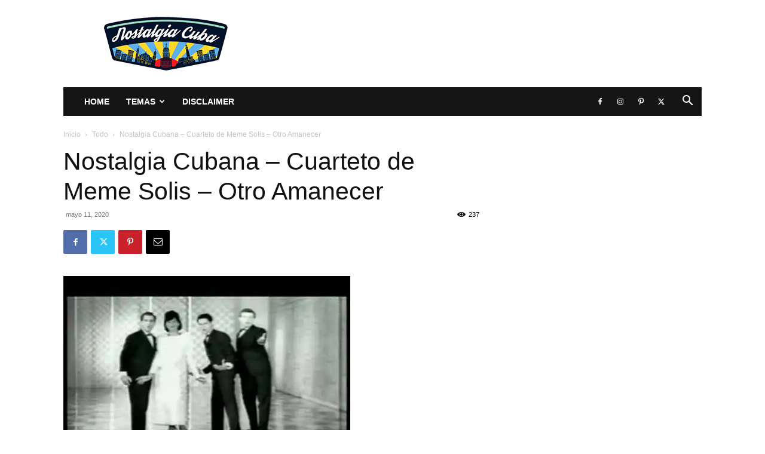

--- FILE ---
content_type: text/html; charset=UTF-8
request_url: https://www.nostalgiacuba.com/nostalgia-cubana-cuarteto-de-meme-solis-otro-amanecer/
body_size: 54999
content:
<!doctype html >
<!--[if IE 8]>    <html class="ie8" lang="en"> <![endif]-->
<!--[if IE 9]>    <html class="ie9" lang="en"> <![endif]-->
<!--[if gt IE 8]><!--> <html lang="es"> <!--<![endif]-->
<head>
    <title>Nostalgia Cubana - Cuarteto de Meme Solis - Otro Amanecer - Nostalgia Cuba</title>
    <meta charset="UTF-8" />
    <meta name="viewport" content="width=device-width, initial-scale=1.0">
    <link rel="pingback" href="https://www.nostalgiacuba.com/xmlrpc.php" />
    <meta name='robots' content='index, follow, max-image-preview:large, max-snippet:-1, max-video-preview:-1' />
<link rel="icon" type="image/png" href="https://www.nostalgiacuba.com/wp-content/uploads/2020/06/Watermark_InPixio-300x290.jpg">
	<!-- This site is optimized with the Yoast SEO plugin v26.6 - https://yoast.com/wordpress/plugins/seo/ -->
	<meta name="description" content="Nostalgia Cubana - Cuarteto de Meme Solis - Otro Amanecer - Nostalgia Cuba" />
	<link rel="canonical" href="https://www.nostalgiacuba.com/nostalgia-cubana-cuarteto-de-meme-solis-otro-amanecer/" />
	<meta property="og:locale" content="es_ES" />
	<meta property="og:type" content="article" />
	<meta property="og:title" content="Nostalgia Cubana - Cuarteto de Meme Solis - Otro Amanecer - Nostalgia Cuba" />
	<meta property="og:description" content="Nostalgia Cubana - Cuarteto de Meme Solis - Otro Amanecer - Nostalgia Cuba" />
	<meta property="og:url" content="https://www.nostalgiacuba.com/nostalgia-cubana-cuarteto-de-meme-solis-otro-amanecer/" />
	<meta property="og:site_name" content="Nostalgia Cuba" />
	<meta property="article:publisher" content="https://www.facebook.com/groups/nostalgiacuba" />
	<meta property="article:published_time" content="2020-05-11T17:15:16+00:00" />
	<meta property="article:modified_time" content="2020-11-15T03:14:49+00:00" />
	<meta property="og:image" content="https://www.nostalgiacuba.com/wp-content/uploads/2020/05/1589248623_1589248622_16_hqdefault.jpg" />
	<meta property="og:image:width" content="480" />
	<meta property="og:image:height" content="360" />
	<meta property="og:image:type" content="image/jpeg" />
	<meta name="author" content="Redacción" />
	<meta name="twitter:card" content="summary_large_image" />
	<meta name="twitter:label1" content="Escrito por" />
	<meta name="twitter:data1" content="Redacción" />
	<script type="application/ld+json" class="yoast-schema-graph">{"@context":"https://schema.org","@graph":[{"@type":"Article","@id":"https://www.nostalgiacuba.com/nostalgia-cubana-cuarteto-de-meme-solis-otro-amanecer/#article","isPartOf":{"@id":"https://www.nostalgiacuba.com/nostalgia-cubana-cuarteto-de-meme-solis-otro-amanecer/"},"author":{"name":"Redacción","@id":"https://www.nostalgiacuba.com/#/schema/person/ba9298e74ff60041a2f18f7882f54066"},"headline":"Nostalgia Cubana &#8211; Cuarteto de Meme Solis &#8211; Otro Amanecer","datePublished":"2020-05-11T17:15:16+00:00","dateModified":"2020-11-15T03:14:49+00:00","mainEntityOfPage":{"@id":"https://www.nostalgiacuba.com/nostalgia-cubana-cuarteto-de-meme-solis-otro-amanecer/"},"wordCount":22,"publisher":{"@id":"https://www.nostalgiacuba.com/#organization"},"image":{"@id":"https://www.nostalgiacuba.com/nostalgia-cubana-cuarteto-de-meme-solis-otro-amanecer/#primaryimage"},"thumbnailUrl":"https://i0.wp.com/www.nostalgiacuba.com/wp-content/uploads/2020/05/1589248623_1589248622_16_hqdefault.jpg?fit=480%2C360&ssl=1","articleSection":["Todo"],"inLanguage":"es"},{"@type":"WebPage","@id":"https://www.nostalgiacuba.com/nostalgia-cubana-cuarteto-de-meme-solis-otro-amanecer/","url":"https://www.nostalgiacuba.com/nostalgia-cubana-cuarteto-de-meme-solis-otro-amanecer/","name":"Nostalgia Cubana - Cuarteto de Meme Solis - Otro Amanecer - Nostalgia Cuba","isPartOf":{"@id":"https://www.nostalgiacuba.com/#website"},"primaryImageOfPage":{"@id":"https://www.nostalgiacuba.com/nostalgia-cubana-cuarteto-de-meme-solis-otro-amanecer/#primaryimage"},"image":{"@id":"https://www.nostalgiacuba.com/nostalgia-cubana-cuarteto-de-meme-solis-otro-amanecer/#primaryimage"},"thumbnailUrl":"https://i0.wp.com/www.nostalgiacuba.com/wp-content/uploads/2020/05/1589248623_1589248622_16_hqdefault.jpg?fit=480%2C360&ssl=1","datePublished":"2020-05-11T17:15:16+00:00","dateModified":"2020-11-15T03:14:49+00:00","description":"Nostalgia Cubana - Cuarteto de Meme Solis - Otro Amanecer - Nostalgia Cuba","breadcrumb":{"@id":"https://www.nostalgiacuba.com/nostalgia-cubana-cuarteto-de-meme-solis-otro-amanecer/#breadcrumb"},"inLanguage":"es","potentialAction":[{"@type":"ReadAction","target":["https://www.nostalgiacuba.com/nostalgia-cubana-cuarteto-de-meme-solis-otro-amanecer/"]}]},{"@type":"ImageObject","inLanguage":"es","@id":"https://www.nostalgiacuba.com/nostalgia-cubana-cuarteto-de-meme-solis-otro-amanecer/#primaryimage","url":"https://i0.wp.com/www.nostalgiacuba.com/wp-content/uploads/2020/05/1589248623_1589248622_16_hqdefault.jpg?fit=480%2C360&ssl=1","contentUrl":"https://i0.wp.com/www.nostalgiacuba.com/wp-content/uploads/2020/05/1589248623_1589248622_16_hqdefault.jpg?fit=480%2C360&ssl=1","width":480,"height":360},{"@type":"BreadcrumbList","@id":"https://www.nostalgiacuba.com/nostalgia-cubana-cuarteto-de-meme-solis-otro-amanecer/#breadcrumb","itemListElement":[{"@type":"ListItem","position":1,"name":"Home","item":"https://www.nostalgiacuba.com/"},{"@type":"ListItem","position":2,"name":"Nostalgia Cubana &#8211; Cuarteto de Meme Solis &#8211; Otro Amanecer"}]},{"@type":"WebSite","@id":"https://www.nostalgiacuba.com/#website","url":"https://www.nostalgiacuba.com/","name":"Nostalgia Cuba","description":"","publisher":{"@id":"https://www.nostalgiacuba.com/#organization"},"potentialAction":[{"@type":"SearchAction","target":{"@type":"EntryPoint","urlTemplate":"https://www.nostalgiacuba.com/?s={search_term_string}"},"query-input":{"@type":"PropertyValueSpecification","valueRequired":true,"valueName":"search_term_string"}}],"inLanguage":"es"},{"@type":"Organization","@id":"https://www.nostalgiacuba.com/#organization","name":"Nostalgia Cuba Grupo","url":"https://www.nostalgiacuba.com/","logo":{"@type":"ImageObject","inLanguage":"es","@id":"https://www.nostalgiacuba.com/#/schema/logo/image/","url":"https://www.nostalgiacuba.com/wp-content/uploads/2020/06/Watermark_InPixio.jpg","contentUrl":"https://www.nostalgiacuba.com/wp-content/uploads/2020/06/Watermark_InPixio.jpg","width":792,"height":765,"caption":"Nostalgia Cuba Grupo"},"image":{"@id":"https://www.nostalgiacuba.com/#/schema/logo/image/"},"sameAs":["https://www.facebook.com/groups/nostalgiacuba"]},{"@type":"Person","@id":"https://www.nostalgiacuba.com/#/schema/person/ba9298e74ff60041a2f18f7882f54066","name":"Redacción","image":{"@type":"ImageObject","inLanguage":"es","@id":"https://www.nostalgiacuba.com/#/schema/person/image/","url":"https://secure.gravatar.com/avatar/250eb9dbdb0b09748e4edee1bd55028948fa8b95032eadb8284b358959cbe221?s=96&d=mm&r=g","contentUrl":"https://secure.gravatar.com/avatar/250eb9dbdb0b09748e4edee1bd55028948fa8b95032eadb8284b358959cbe221?s=96&d=mm&r=g","caption":"Redacción"},"sameAs":["https://www.facebook.com/groups/nostalgiacuba"]}]}</script>
	<!-- / Yoast SEO plugin. -->


<link rel='dns-prefetch' href='//stats.wp.com' />
<link rel='preconnect' href='//i0.wp.com' />
<link rel='preconnect' href='//c0.wp.com' />
<link rel="alternate" type="application/rss+xml" title="Nostalgia Cuba &raquo; Feed" href="https://www.nostalgiacuba.com/feed/" />
<link rel="alternate" title="oEmbed (JSON)" type="application/json+oembed" href="https://www.nostalgiacuba.com/wp-json/oembed/1.0/embed?url=https%3A%2F%2Fwww.nostalgiacuba.com%2Fnostalgia-cubana-cuarteto-de-meme-solis-otro-amanecer%2F" />
<link rel="alternate" title="oEmbed (XML)" type="text/xml+oembed" href="https://www.nostalgiacuba.com/wp-json/oembed/1.0/embed?url=https%3A%2F%2Fwww.nostalgiacuba.com%2Fnostalgia-cubana-cuarteto-de-meme-solis-otro-amanecer%2F&#038;format=xml" />
<style id='wp-img-auto-sizes-contain-inline-css' type='text/css'>
img:is([sizes=auto i],[sizes^="auto," i]){contain-intrinsic-size:3000px 1500px}
/*# sourceURL=wp-img-auto-sizes-contain-inline-css */
</style>
<link rel='stylesheet' id='jetpack_related-posts-css' href='https://c0.wp.com/p/jetpack/15.3.1/modules/related-posts/related-posts.css' type='text/css' media='all' />
<style id='wp-emoji-styles-inline-css' type='text/css'>

	img.wp-smiley, img.emoji {
		display: inline !important;
		border: none !important;
		box-shadow: none !important;
		height: 1em !important;
		width: 1em !important;
		margin: 0 0.07em !important;
		vertical-align: -0.1em !important;
		background: none !important;
		padding: 0 !important;
	}
/*# sourceURL=wp-emoji-styles-inline-css */
</style>
<style id='wp-block-library-inline-css' type='text/css'>
:root{--wp-block-synced-color:#7a00df;--wp-block-synced-color--rgb:122,0,223;--wp-bound-block-color:var(--wp-block-synced-color);--wp-editor-canvas-background:#ddd;--wp-admin-theme-color:#007cba;--wp-admin-theme-color--rgb:0,124,186;--wp-admin-theme-color-darker-10:#006ba1;--wp-admin-theme-color-darker-10--rgb:0,107,160.5;--wp-admin-theme-color-darker-20:#005a87;--wp-admin-theme-color-darker-20--rgb:0,90,135;--wp-admin-border-width-focus:2px}@media (min-resolution:192dpi){:root{--wp-admin-border-width-focus:1.5px}}.wp-element-button{cursor:pointer}:root .has-very-light-gray-background-color{background-color:#eee}:root .has-very-dark-gray-background-color{background-color:#313131}:root .has-very-light-gray-color{color:#eee}:root .has-very-dark-gray-color{color:#313131}:root .has-vivid-green-cyan-to-vivid-cyan-blue-gradient-background{background:linear-gradient(135deg,#00d084,#0693e3)}:root .has-purple-crush-gradient-background{background:linear-gradient(135deg,#34e2e4,#4721fb 50%,#ab1dfe)}:root .has-hazy-dawn-gradient-background{background:linear-gradient(135deg,#faaca8,#dad0ec)}:root .has-subdued-olive-gradient-background{background:linear-gradient(135deg,#fafae1,#67a671)}:root .has-atomic-cream-gradient-background{background:linear-gradient(135deg,#fdd79a,#004a59)}:root .has-nightshade-gradient-background{background:linear-gradient(135deg,#330968,#31cdcf)}:root .has-midnight-gradient-background{background:linear-gradient(135deg,#020381,#2874fc)}:root{--wp--preset--font-size--normal:16px;--wp--preset--font-size--huge:42px}.has-regular-font-size{font-size:1em}.has-larger-font-size{font-size:2.625em}.has-normal-font-size{font-size:var(--wp--preset--font-size--normal)}.has-huge-font-size{font-size:var(--wp--preset--font-size--huge)}.has-text-align-center{text-align:center}.has-text-align-left{text-align:left}.has-text-align-right{text-align:right}.has-fit-text{white-space:nowrap!important}#end-resizable-editor-section{display:none}.aligncenter{clear:both}.items-justified-left{justify-content:flex-start}.items-justified-center{justify-content:center}.items-justified-right{justify-content:flex-end}.items-justified-space-between{justify-content:space-between}.screen-reader-text{border:0;clip-path:inset(50%);height:1px;margin:-1px;overflow:hidden;padding:0;position:absolute;width:1px;word-wrap:normal!important}.screen-reader-text:focus{background-color:#ddd;clip-path:none;color:#444;display:block;font-size:1em;height:auto;left:5px;line-height:normal;padding:15px 23px 14px;text-decoration:none;top:5px;width:auto;z-index:100000}html :where(.has-border-color){border-style:solid}html :where([style*=border-top-color]){border-top-style:solid}html :where([style*=border-right-color]){border-right-style:solid}html :where([style*=border-bottom-color]){border-bottom-style:solid}html :where([style*=border-left-color]){border-left-style:solid}html :where([style*=border-width]){border-style:solid}html :where([style*=border-top-width]){border-top-style:solid}html :where([style*=border-right-width]){border-right-style:solid}html :where([style*=border-bottom-width]){border-bottom-style:solid}html :where([style*=border-left-width]){border-left-style:solid}html :where(img[class*=wp-image-]){height:auto;max-width:100%}:where(figure){margin:0 0 1em}html :where(.is-position-sticky){--wp-admin--admin-bar--position-offset:var(--wp-admin--admin-bar--height,0px)}@media screen and (max-width:600px){html :where(.is-position-sticky){--wp-admin--admin-bar--position-offset:0px}}

/*# sourceURL=wp-block-library-inline-css */
</style><style id='global-styles-inline-css' type='text/css'>
:root{--wp--preset--aspect-ratio--square: 1;--wp--preset--aspect-ratio--4-3: 4/3;--wp--preset--aspect-ratio--3-4: 3/4;--wp--preset--aspect-ratio--3-2: 3/2;--wp--preset--aspect-ratio--2-3: 2/3;--wp--preset--aspect-ratio--16-9: 16/9;--wp--preset--aspect-ratio--9-16: 9/16;--wp--preset--color--black: #000000;--wp--preset--color--cyan-bluish-gray: #abb8c3;--wp--preset--color--white: #ffffff;--wp--preset--color--pale-pink: #f78da7;--wp--preset--color--vivid-red: #cf2e2e;--wp--preset--color--luminous-vivid-orange: #ff6900;--wp--preset--color--luminous-vivid-amber: #fcb900;--wp--preset--color--light-green-cyan: #7bdcb5;--wp--preset--color--vivid-green-cyan: #00d084;--wp--preset--color--pale-cyan-blue: #8ed1fc;--wp--preset--color--vivid-cyan-blue: #0693e3;--wp--preset--color--vivid-purple: #9b51e0;--wp--preset--gradient--vivid-cyan-blue-to-vivid-purple: linear-gradient(135deg,rgb(6,147,227) 0%,rgb(155,81,224) 100%);--wp--preset--gradient--light-green-cyan-to-vivid-green-cyan: linear-gradient(135deg,rgb(122,220,180) 0%,rgb(0,208,130) 100%);--wp--preset--gradient--luminous-vivid-amber-to-luminous-vivid-orange: linear-gradient(135deg,rgb(252,185,0) 0%,rgb(255,105,0) 100%);--wp--preset--gradient--luminous-vivid-orange-to-vivid-red: linear-gradient(135deg,rgb(255,105,0) 0%,rgb(207,46,46) 100%);--wp--preset--gradient--very-light-gray-to-cyan-bluish-gray: linear-gradient(135deg,rgb(238,238,238) 0%,rgb(169,184,195) 100%);--wp--preset--gradient--cool-to-warm-spectrum: linear-gradient(135deg,rgb(74,234,220) 0%,rgb(151,120,209) 20%,rgb(207,42,186) 40%,rgb(238,44,130) 60%,rgb(251,105,98) 80%,rgb(254,248,76) 100%);--wp--preset--gradient--blush-light-purple: linear-gradient(135deg,rgb(255,206,236) 0%,rgb(152,150,240) 100%);--wp--preset--gradient--blush-bordeaux: linear-gradient(135deg,rgb(254,205,165) 0%,rgb(254,45,45) 50%,rgb(107,0,62) 100%);--wp--preset--gradient--luminous-dusk: linear-gradient(135deg,rgb(255,203,112) 0%,rgb(199,81,192) 50%,rgb(65,88,208) 100%);--wp--preset--gradient--pale-ocean: linear-gradient(135deg,rgb(255,245,203) 0%,rgb(182,227,212) 50%,rgb(51,167,181) 100%);--wp--preset--gradient--electric-grass: linear-gradient(135deg,rgb(202,248,128) 0%,rgb(113,206,126) 100%);--wp--preset--gradient--midnight: linear-gradient(135deg,rgb(2,3,129) 0%,rgb(40,116,252) 100%);--wp--preset--font-size--small: 11px;--wp--preset--font-size--medium: 20px;--wp--preset--font-size--large: 32px;--wp--preset--font-size--x-large: 42px;--wp--preset--font-size--regular: 15px;--wp--preset--font-size--larger: 50px;--wp--preset--spacing--20: 0.44rem;--wp--preset--spacing--30: 0.67rem;--wp--preset--spacing--40: 1rem;--wp--preset--spacing--50: 1.5rem;--wp--preset--spacing--60: 2.25rem;--wp--preset--spacing--70: 3.38rem;--wp--preset--spacing--80: 5.06rem;--wp--preset--shadow--natural: 6px 6px 9px rgba(0, 0, 0, 0.2);--wp--preset--shadow--deep: 12px 12px 50px rgba(0, 0, 0, 0.4);--wp--preset--shadow--sharp: 6px 6px 0px rgba(0, 0, 0, 0.2);--wp--preset--shadow--outlined: 6px 6px 0px -3px rgb(255, 255, 255), 6px 6px rgb(0, 0, 0);--wp--preset--shadow--crisp: 6px 6px 0px rgb(0, 0, 0);}:where(.is-layout-flex){gap: 0.5em;}:where(.is-layout-grid){gap: 0.5em;}body .is-layout-flex{display: flex;}.is-layout-flex{flex-wrap: wrap;align-items: center;}.is-layout-flex > :is(*, div){margin: 0;}body .is-layout-grid{display: grid;}.is-layout-grid > :is(*, div){margin: 0;}:where(.wp-block-columns.is-layout-flex){gap: 2em;}:where(.wp-block-columns.is-layout-grid){gap: 2em;}:where(.wp-block-post-template.is-layout-flex){gap: 1.25em;}:where(.wp-block-post-template.is-layout-grid){gap: 1.25em;}.has-black-color{color: var(--wp--preset--color--black) !important;}.has-cyan-bluish-gray-color{color: var(--wp--preset--color--cyan-bluish-gray) !important;}.has-white-color{color: var(--wp--preset--color--white) !important;}.has-pale-pink-color{color: var(--wp--preset--color--pale-pink) !important;}.has-vivid-red-color{color: var(--wp--preset--color--vivid-red) !important;}.has-luminous-vivid-orange-color{color: var(--wp--preset--color--luminous-vivid-orange) !important;}.has-luminous-vivid-amber-color{color: var(--wp--preset--color--luminous-vivid-amber) !important;}.has-light-green-cyan-color{color: var(--wp--preset--color--light-green-cyan) !important;}.has-vivid-green-cyan-color{color: var(--wp--preset--color--vivid-green-cyan) !important;}.has-pale-cyan-blue-color{color: var(--wp--preset--color--pale-cyan-blue) !important;}.has-vivid-cyan-blue-color{color: var(--wp--preset--color--vivid-cyan-blue) !important;}.has-vivid-purple-color{color: var(--wp--preset--color--vivid-purple) !important;}.has-black-background-color{background-color: var(--wp--preset--color--black) !important;}.has-cyan-bluish-gray-background-color{background-color: var(--wp--preset--color--cyan-bluish-gray) !important;}.has-white-background-color{background-color: var(--wp--preset--color--white) !important;}.has-pale-pink-background-color{background-color: var(--wp--preset--color--pale-pink) !important;}.has-vivid-red-background-color{background-color: var(--wp--preset--color--vivid-red) !important;}.has-luminous-vivid-orange-background-color{background-color: var(--wp--preset--color--luminous-vivid-orange) !important;}.has-luminous-vivid-amber-background-color{background-color: var(--wp--preset--color--luminous-vivid-amber) !important;}.has-light-green-cyan-background-color{background-color: var(--wp--preset--color--light-green-cyan) !important;}.has-vivid-green-cyan-background-color{background-color: var(--wp--preset--color--vivid-green-cyan) !important;}.has-pale-cyan-blue-background-color{background-color: var(--wp--preset--color--pale-cyan-blue) !important;}.has-vivid-cyan-blue-background-color{background-color: var(--wp--preset--color--vivid-cyan-blue) !important;}.has-vivid-purple-background-color{background-color: var(--wp--preset--color--vivid-purple) !important;}.has-black-border-color{border-color: var(--wp--preset--color--black) !important;}.has-cyan-bluish-gray-border-color{border-color: var(--wp--preset--color--cyan-bluish-gray) !important;}.has-white-border-color{border-color: var(--wp--preset--color--white) !important;}.has-pale-pink-border-color{border-color: var(--wp--preset--color--pale-pink) !important;}.has-vivid-red-border-color{border-color: var(--wp--preset--color--vivid-red) !important;}.has-luminous-vivid-orange-border-color{border-color: var(--wp--preset--color--luminous-vivid-orange) !important;}.has-luminous-vivid-amber-border-color{border-color: var(--wp--preset--color--luminous-vivid-amber) !important;}.has-light-green-cyan-border-color{border-color: var(--wp--preset--color--light-green-cyan) !important;}.has-vivid-green-cyan-border-color{border-color: var(--wp--preset--color--vivid-green-cyan) !important;}.has-pale-cyan-blue-border-color{border-color: var(--wp--preset--color--pale-cyan-blue) !important;}.has-vivid-cyan-blue-border-color{border-color: var(--wp--preset--color--vivid-cyan-blue) !important;}.has-vivid-purple-border-color{border-color: var(--wp--preset--color--vivid-purple) !important;}.has-vivid-cyan-blue-to-vivid-purple-gradient-background{background: var(--wp--preset--gradient--vivid-cyan-blue-to-vivid-purple) !important;}.has-light-green-cyan-to-vivid-green-cyan-gradient-background{background: var(--wp--preset--gradient--light-green-cyan-to-vivid-green-cyan) !important;}.has-luminous-vivid-amber-to-luminous-vivid-orange-gradient-background{background: var(--wp--preset--gradient--luminous-vivid-amber-to-luminous-vivid-orange) !important;}.has-luminous-vivid-orange-to-vivid-red-gradient-background{background: var(--wp--preset--gradient--luminous-vivid-orange-to-vivid-red) !important;}.has-very-light-gray-to-cyan-bluish-gray-gradient-background{background: var(--wp--preset--gradient--very-light-gray-to-cyan-bluish-gray) !important;}.has-cool-to-warm-spectrum-gradient-background{background: var(--wp--preset--gradient--cool-to-warm-spectrum) !important;}.has-blush-light-purple-gradient-background{background: var(--wp--preset--gradient--blush-light-purple) !important;}.has-blush-bordeaux-gradient-background{background: var(--wp--preset--gradient--blush-bordeaux) !important;}.has-luminous-dusk-gradient-background{background: var(--wp--preset--gradient--luminous-dusk) !important;}.has-pale-ocean-gradient-background{background: var(--wp--preset--gradient--pale-ocean) !important;}.has-electric-grass-gradient-background{background: var(--wp--preset--gradient--electric-grass) !important;}.has-midnight-gradient-background{background: var(--wp--preset--gradient--midnight) !important;}.has-small-font-size{font-size: var(--wp--preset--font-size--small) !important;}.has-medium-font-size{font-size: var(--wp--preset--font-size--medium) !important;}.has-large-font-size{font-size: var(--wp--preset--font-size--large) !important;}.has-x-large-font-size{font-size: var(--wp--preset--font-size--x-large) !important;}
/*# sourceURL=global-styles-inline-css */
</style>

<style id='classic-theme-styles-inline-css' type='text/css'>
/*! This file is auto-generated */
.wp-block-button__link{color:#fff;background-color:#32373c;border-radius:9999px;box-shadow:none;text-decoration:none;padding:calc(.667em + 2px) calc(1.333em + 2px);font-size:1.125em}.wp-block-file__button{background:#32373c;color:#fff;text-decoration:none}
/*# sourceURL=/wp-includes/css/classic-themes.min.css */
</style>
<link rel='stylesheet' id='wp_automatic_gallery_style-css' href='https://www.nostalgiacuba.com/wp-content/plugins/wp-automatic/css/wp-automatic.css?ver=1.0.0' type='text/css' media='all' />
<link rel='stylesheet' id='trp-language-switcher-style-css' href='https://www.nostalgiacuba.com/wp-content/plugins/translatepress-multilingual/assets/css/trp-language-switcher.css?ver=3.0.6' type='text/css' media='all' />
<link rel='stylesheet' id='td-plugin-newsletter-css' href='https://www.nostalgiacuba.com/wp-content/plugins/td-newsletter/style.css?ver=12.7.3' type='text/css' media='all' />
<link rel='stylesheet' id='td-plugin-multi-purpose-css' href='https://www.nostalgiacuba.com/wp-content/plugins/td-composer/td-multi-purpose/style.css?ver=7cd248d7ca13c255207c3f8b916c3f00' type='text/css' media='all' />
<link rel='stylesheet' id='tds-front-css' href='https://www.nostalgiacuba.com/wp-content/plugins/td-subscription/assets/css/tds-front.css?ver=1.7.3' type='text/css' media='all' />
<link rel='stylesheet' id='td-theme-css' href='https://www.nostalgiacuba.com/wp-content/themes/Newspaper/style.css?ver=12.7.3' type='text/css' media='all' />
<style id='td-theme-inline-css' type='text/css'>@media (max-width:767px){.td-header-desktop-wrap{display:none}}@media (min-width:767px){.td-header-mobile-wrap{display:none}}</style>
<link rel='stylesheet' id='td-legacy-framework-front-style-css' href='https://www.nostalgiacuba.com/wp-content/plugins/td-composer/legacy/Newspaper/assets/css/td_legacy_main.css?ver=7cd248d7ca13c255207c3f8b916c3f00' type='text/css' media='all' />
<link rel='stylesheet' id='td-standard-pack-framework-front-style-css' href='https://www.nostalgiacuba.com/wp-content/plugins/td-standard-pack/Newspaper/assets/css/td_standard_pack_main.css?ver=c12e6da63ed2f212e87e44e5e9b9a302' type='text/css' media='all' />
<script type="text/javascript" id="jetpack_related-posts-js-extra">
/* <![CDATA[ */
var related_posts_js_options = {"post_heading":"h4"};
//# sourceURL=jetpack_related-posts-js-extra
/* ]]> */
</script>
<script type="text/javascript" src="https://c0.wp.com/p/jetpack/15.3.1/_inc/build/related-posts/related-posts.min.js" id="jetpack_related-posts-js"></script>
<script type="text/javascript" src="https://c0.wp.com/c/6.9/wp-includes/js/jquery/jquery.min.js" id="jquery-core-js"></script>
<script type="text/javascript" src="https://c0.wp.com/c/6.9/wp-includes/js/jquery/jquery-migrate.min.js" id="jquery-migrate-js"></script>
<script type="text/javascript" src="https://www.nostalgiacuba.com/wp-content/plugins/wp-automatic/js/main-front.js?ver=1.0.1" id="wp_automatic_gallery-js"></script>
<link rel="https://api.w.org/" href="https://www.nostalgiacuba.com/wp-json/" /><link rel="alternate" title="JSON" type="application/json" href="https://www.nostalgiacuba.com/wp-json/wp/v2/posts/8460" /><link rel="EditURI" type="application/rsd+xml" title="RSD" href="https://www.nostalgiacuba.com/xmlrpc.php?rsd" />
<meta name="generator" content="WordPress 6.9" />
<link rel='shortlink' href='https://www.nostalgiacuba.com/?p=8460' />
<meta name="cdp-version" content="1.5.0" /><link rel="alternate" hreflang="es-ES" href="https://www.nostalgiacuba.com/nostalgia-cubana-cuarteto-de-meme-solis-otro-amanecer/"/>
<link rel="alternate" hreflang="es" href="https://www.nostalgiacuba.com/nostalgia-cubana-cuarteto-de-meme-solis-otro-amanecer/"/>
	<style>img#wpstats{display:none}</style>
		<meta name="facebook-domain-verification" content="p9vuqgyap1t4q90ufkyj2b1ji4r3k5" />
<!-- JS generated by theme -->

<script type="text/javascript" id="td-generated-header-js">
    
    

	    var tdBlocksArray = []; //here we store all the items for the current page

	    // td_block class - each ajax block uses a object of this class for requests
	    function tdBlock() {
		    this.id = '';
		    this.block_type = 1; //block type id (1-234 etc)
		    this.atts = '';
		    this.td_column_number = '';
		    this.td_current_page = 1; //
		    this.post_count = 0; //from wp
		    this.found_posts = 0; //from wp
		    this.max_num_pages = 0; //from wp
		    this.td_filter_value = ''; //current live filter value
		    this.is_ajax_running = false;
		    this.td_user_action = ''; // load more or infinite loader (used by the animation)
		    this.header_color = '';
		    this.ajax_pagination_infinite_stop = ''; //show load more at page x
	    }

        // td_js_generator - mini detector
        ( function () {
            var htmlTag = document.getElementsByTagName("html")[0];

	        if ( navigator.userAgent.indexOf("MSIE 10.0") > -1 ) {
                htmlTag.className += ' ie10';
            }

            if ( !!navigator.userAgent.match(/Trident.*rv\:11\./) ) {
                htmlTag.className += ' ie11';
            }

	        if ( navigator.userAgent.indexOf("Edge") > -1 ) {
                htmlTag.className += ' ieEdge';
            }

            if ( /(iPad|iPhone|iPod)/g.test(navigator.userAgent) ) {
                htmlTag.className += ' td-md-is-ios';
            }

            var user_agent = navigator.userAgent.toLowerCase();
            if ( user_agent.indexOf("android") > -1 ) {
                htmlTag.className += ' td-md-is-android';
            }

            if ( -1 !== navigator.userAgent.indexOf('Mac OS X')  ) {
                htmlTag.className += ' td-md-is-os-x';
            }

            if ( /chrom(e|ium)/.test(navigator.userAgent.toLowerCase()) ) {
               htmlTag.className += ' td-md-is-chrome';
            }

            if ( -1 !== navigator.userAgent.indexOf('Firefox') ) {
                htmlTag.className += ' td-md-is-firefox';
            }

            if ( -1 !== navigator.userAgent.indexOf('Safari') && -1 === navigator.userAgent.indexOf('Chrome') ) {
                htmlTag.className += ' td-md-is-safari';
            }

            if( -1 !== navigator.userAgent.indexOf('IEMobile') ){
                htmlTag.className += ' td-md-is-iemobile';
            }

        })();

        var tdLocalCache = {};

        ( function () {
            "use strict";

            tdLocalCache = {
                data: {},
                remove: function (resource_id) {
                    delete tdLocalCache.data[resource_id];
                },
                exist: function (resource_id) {
                    return tdLocalCache.data.hasOwnProperty(resource_id) && tdLocalCache.data[resource_id] !== null;
                },
                get: function (resource_id) {
                    return tdLocalCache.data[resource_id];
                },
                set: function (resource_id, cachedData) {
                    tdLocalCache.remove(resource_id);
                    tdLocalCache.data[resource_id] = cachedData;
                }
            };
        })();

    
    
var td_viewport_interval_list=[{"limitBottom":767,"sidebarWidth":228},{"limitBottom":1018,"sidebarWidth":300},{"limitBottom":1140,"sidebarWidth":324}];
var td_animation_stack_effect="type0";
var tds_animation_stack=true;
var td_animation_stack_specific_selectors=".entry-thumb, img, .td-lazy-img";
var td_animation_stack_general_selectors=".td-animation-stack img, .td-animation-stack .entry-thumb, .post img, .td-animation-stack .td-lazy-img";
var tds_general_modal_image="yes";
var tds_show_more_info="Mostrar m\u00e1s informaci\u00f3n";
var tds_show_less_info="Mostrar menos informaci\u00f3n";
var tdc_is_installed="yes";
var tdc_domain_active=false;
var td_ajax_url="https:\/\/www.nostalgiacuba.com\/wp-admin\/admin-ajax.php?td_theme_name=Newspaper&v=12.7.3";
var td_get_template_directory_uri="https:\/\/www.nostalgiacuba.com\/wp-content\/plugins\/td-composer\/legacy\/common";
var tds_snap_menu="";
var tds_logo_on_sticky="";
var tds_header_style="3";
var td_please_wait="Por favor espera...";
var td_email_user_pass_incorrect="Usuario o contrase\u00f1a incorrecta!";
var td_email_user_incorrect="Correo electr\u00f3nico o nombre de usuario incorrecto!";
var td_email_incorrect="Email incorrecto!";
var td_user_incorrect="Nombre de usuario incorrecto!";
var td_email_user_empty="Correo electr\u00f3nico o nombre de usuario vac\u00edo!";
var td_pass_empty="Pase vac\u00edo!";
var td_pass_pattern_incorrect="Patr\u00f3n de paso no v\u00e1lido!";
var td_retype_pass_incorrect="\u00a1El pase reescrito es incorrecto!";
var tds_more_articles_on_post_enable="show";
var tds_more_articles_on_post_time_to_wait="";
var tds_more_articles_on_post_pages_distance_from_top=0;
var tds_captcha="";
var tds_theme_color_site_wide="#4db2ec";
var tds_smart_sidebar="";
var tdThemeName="Newspaper";
var tdThemeNameWl="Newspaper";
var td_magnific_popup_translation_tPrev="Anterior (tecla de flecha izquierda)";
var td_magnific_popup_translation_tNext="Siguiente (tecla de flecha derecha)";
var td_magnific_popup_translation_tCounter="%curr% de %total%";
var td_magnific_popup_translation_ajax_tError="El contenido de %url% no pudo cargarse.";
var td_magnific_popup_translation_image_tError="La imagen #%curr% no pudo cargarse.";
var tdBlockNonce="2d3de2c9e7";
var tdMobileMenu="enabled";
var tdMobileSearch="enabled";
var tdDateNamesI18n={"month_names":["enero","febrero","marzo","abril","mayo","junio","julio","agosto","septiembre","octubre","noviembre","diciembre"],"month_names_short":["Ene","Feb","Mar","Abr","May","Jun","Jul","Ago","Sep","Oct","Nov","Dic"],"day_names":["domingo","lunes","martes","mi\u00e9rcoles","jueves","viernes","s\u00e1bado"],"day_names_short":["Dom","Lun","Mar","Mi\u00e9","Jue","Vie","S\u00e1b"]};
var td_reset_pass_empty="Ingrese una nueva contrase\u00f1a antes de continuar.";
var td_reset_pass_confirm_empty="Confirme la nueva contrase\u00f1a antes de continuar.";
var td_reset_pass_not_matching="Aseg\u00farese de que las contrase\u00f1as coincidan.";
var tdb_modal_confirm="Ahorrar";
var tdb_modal_cancel="Cancelar";
var tdb_modal_confirm_alt="S\u00ed";
var tdb_modal_cancel_alt="No";
var td_deploy_mode="deploy";
var td_ad_background_click_link="";
var td_ad_background_click_target="";
</script>


<!-- Header style compiled by theme -->

<style>.td-menu-background:before,.td-search-background:before{background:rgba(0,0,0,0.5);background:-moz-linear-gradient(top,rgba(0,0,0,0.5) 0%,rgba(0,0,0,0.6) 100%);background:-webkit-gradient(left top,left bottom,color-stop(0%,rgba(0,0,0,0.5)),color-stop(100%,rgba(0,0,0,0.6)));background:-webkit-linear-gradient(top,rgba(0,0,0,0.5) 0%,rgba(0,0,0,0.6) 100%);background:-o-linear-gradient(top,rgba(0,0,0,0.5) 0%,rgba(0,0,0,0.6) 100%);background:-ms-linear-gradient(top,rgba(0,0,0,0.5) 0%,rgba(0,0,0,0.6) 100%);background:linear-gradient(to bottom,rgba(0,0,0,0.5) 0%,rgba(0,0,0,0.6) 100%);filter:progid:DXImageTransform.Microsoft.gradient(startColorstr='rgba(0,0,0,0.5)',endColorstr='rgba(0,0,0,0.6)',GradientType=0)}.td-menu-background,.td-search-background{background-image:url('https://www.nostalgiacuba.com/wp-content/uploads/2020/06/102865978_4290319224312392_7177287408655759715_n.jpg')}.white-popup-block:before{background-image:url('https://www.nostalgiacuba.com/wp-content/uploads/2020/06/login-mod.jpg')}.td-menu-background:before,.td-search-background:before{background:rgba(0,0,0,0.5);background:-moz-linear-gradient(top,rgba(0,0,0,0.5) 0%,rgba(0,0,0,0.6) 100%);background:-webkit-gradient(left top,left bottom,color-stop(0%,rgba(0,0,0,0.5)),color-stop(100%,rgba(0,0,0,0.6)));background:-webkit-linear-gradient(top,rgba(0,0,0,0.5) 0%,rgba(0,0,0,0.6) 100%);background:-o-linear-gradient(top,rgba(0,0,0,0.5) 0%,rgba(0,0,0,0.6) 100%);background:-ms-linear-gradient(top,rgba(0,0,0,0.5) 0%,rgba(0,0,0,0.6) 100%);background:linear-gradient(to bottom,rgba(0,0,0,0.5) 0%,rgba(0,0,0,0.6) 100%);filter:progid:DXImageTransform.Microsoft.gradient(startColorstr='rgba(0,0,0,0.5)',endColorstr='rgba(0,0,0,0.6)',GradientType=0)}.td-menu-background,.td-search-background{background-image:url('https://www.nostalgiacuba.com/wp-content/uploads/2020/06/102865978_4290319224312392_7177287408655759715_n.jpg')}.white-popup-block:before{background-image:url('https://www.nostalgiacuba.com/wp-content/uploads/2020/06/login-mod.jpg')}</style>

<script data-ad-client="ca-pub-6091566095971586" async src="https://pagead2.googlesyndication.com/pagead/js/adsbygoogle.js"></script>
<script async custom-element="amp-ad" src="https://cdn.ampproject.org/v0/amp-ad-0.1.js"></script>
<script async custom-element="amp-auto-ads"
        src="https://cdn.ampproject.org/v0/amp-auto-ads-0.1.js">
</script>
<meta name="google-site-verification" content="IuPOMlLLx-JmJ0jLYbVLPw6R_fIOHCmREawCInL3ewE" />
<meta name="p:domain_verify" content="06eb80a1b3628b7c43c880f3d05b26f1"/>


<script type="application/ld+json">
    {
        "@context": "https://schema.org",
        "@type": "BreadcrumbList",
        "itemListElement": [
            {
                "@type": "ListItem",
                "position": 1,
                "item": {
                    "@type": "WebSite",
                    "@id": "https://www.nostalgiacuba.com/",
                    "name": "Inicio"
                }
            },
            {
                "@type": "ListItem",
                "position": 2,
                    "item": {
                    "@type": "WebPage",
                    "@id": "https://www.nostalgiacuba.com/todo/",
                    "name": "Todo"
                }
            }
            ,{
                "@type": "ListItem",
                "position": 3,
                    "item": {
                    "@type": "WebPage",
                    "@id": "https://www.nostalgiacuba.com/nostalgia-cubana-cuarteto-de-meme-solis-otro-amanecer/",
                    "name": "Nostalgia Cubana &#8211; Cuarteto de Meme Solis &#8211; Otro Amanecer"                                
                }
            }    
        ]
    }
</script>
<link rel="icon" href="https://i0.wp.com/www.nostalgiacuba.com/wp-content/uploads/2020/06/cropped-Watermark_InPixio.jpg?fit=32%2C32&#038;ssl=1" sizes="32x32" />
<link rel="icon" href="https://i0.wp.com/www.nostalgiacuba.com/wp-content/uploads/2020/06/cropped-Watermark_InPixio.jpg?fit=192%2C192&#038;ssl=1" sizes="192x192" />
<link rel="apple-touch-icon" href="https://i0.wp.com/www.nostalgiacuba.com/wp-content/uploads/2020/06/cropped-Watermark_InPixio.jpg?fit=180%2C180&#038;ssl=1" />
<meta name="msapplication-TileImage" content="https://i0.wp.com/www.nostalgiacuba.com/wp-content/uploads/2020/06/cropped-Watermark_InPixio.jpg?fit=270%2C270&#038;ssl=1" />

<!-- Button style compiled by theme -->

<style></style>

	<style id="tdw-css-placeholder"></style></head>

<body class="wp-singular post-template-default single single-post postid-8460 single-format-standard wp-theme-Newspaper td-standard-pack translatepress-es_ES nostalgia-cubana-cuarteto-de-meme-solis-otro-amanecer global-block-template-1 tdb_template_15111 tdb-template td-animation-stack-type0 td-full-layout" itemscope="itemscope" itemtype="https://schema.org/WebPage">


<div class="td-scroll-up" data-style="style1"><i class="td-icon-menu-up"></i></div>
    <div class="td-menu-background" style="visibility:hidden"></div>
<div id="td-mobile-nav" style="visibility:hidden">
    <div class="td-mobile-container">
        <!-- mobile menu top section -->
        <div class="td-menu-socials-wrap">
            <!-- socials -->
            <div class="td-menu-socials">
                
        <span class="td-social-icon-wrap">
            <a target="_blank" href="https://www.facebook.com/groups/nostalgiacuba" title="Facebook">
                <i class="td-icon-font td-icon-facebook"></i>
                <span style="display: none">Facebook</span>
            </a>
        </span>
        <span class="td-social-icon-wrap">
            <a target="_blank" href="https://www.instagram.com/nostalgiacuba/" title="Instagram">
                <i class="td-icon-font td-icon-instagram"></i>
                <span style="display: none">Instagram</span>
            </a>
        </span>
        <span class="td-social-icon-wrap">
            <a target="_blank" href="https://www.pinterest.com/nostalgiacuba/" title="Pinterest">
                <i class="td-icon-font td-icon-pinterest"></i>
                <span style="display: none">Pinterest</span>
            </a>
        </span>
        <span class="td-social-icon-wrap">
            <a target="_blank" href="https://twitter.com/NostalgiaCuba" title="Twitter">
                <i class="td-icon-font td-icon-twitter"></i>
                <span style="display: none">Twitter</span>
            </a>
        </span>            </div>
            <!-- close button -->
            <div class="td-mobile-close">
                <span><i class="td-icon-close-mobile"></i></span>
            </div>
        </div>

        <!-- login section -->
        
        <!-- menu section -->
        <div class="td-mobile-content">
            <div class="menu-primary-menu-container"><ul id="menu-primary-menu" class="td-mobile-main-menu"><li id="menu-item-1109" class="menu-item menu-item-type-custom menu-item-object-custom menu-item-home menu-item-first menu-item-1109"><a href="https://www.nostalgiacuba.com/">Home</a></li>
<li id="menu-item-1216" class="menu-item menu-item-type-custom menu-item-object-custom menu-item-has-children menu-item-1216"><a href="#">Temas<i class="td-icon-menu-right td-element-after"></i></a>
<ul class="sub-menu">
	<li id="menu-item-1236" class="menu-item menu-item-type-taxonomy menu-item-object-category menu-item-has-children menu-item-1236"><a href="https://www.nostalgiacuba.com/jose-marti/">José Martí<i class="td-icon-menu-right td-element-after"></i></a>
	<ul class="sub-menu">
		<li id="menu-item-3085" class="menu-item menu-item-type-post_type menu-item-object-post menu-item-3085"><a href="https://www.nostalgiacuba.com/marti-y-el-socialismo-de-cuba/">Martí y el socialismo de Cuba</a></li>
		<li id="menu-item-3120" class="menu-item menu-item-type-post_type menu-item-object-post menu-item-3120"><a href="https://www.nostalgiacuba.com/marti-secreto/">MartÍ Secreto</a></li>
	</ul>
</li>
</ul>
</li>
<li id="menu-item-23820" class="menu-item menu-item-type-post_type menu-item-object-page menu-item-23820"><a href="https://www.nostalgiacuba.com/aviso-legal-disclaimer/">Disclaimer</a></li>
</ul></div>        </div>
    </div>

    <!-- register/login section -->
    </div><div class="td-search-background" style="visibility:hidden"></div>
<div class="td-search-wrap-mob" style="visibility:hidden">
	<div class="td-drop-down-search">
		<form method="get" class="td-search-form" action="https://www.nostalgiacuba.com/">
			<!-- close button -->
			<div class="td-search-close">
				<span><i class="td-icon-close-mobile"></i></span>
			</div>
			<div role="search" class="td-search-input">
				<span>Buscar</span>
				<input id="td-header-search-mob" type="text" value="" name="s" autocomplete="off" />
			</div>
		</form>
		<div id="td-aj-search-mob" class="td-ajax-search-flex"></div>
	</div>
</div>

    <div id="td-outer-wrap" class="td-theme-wrap">
    
        
            <div class="tdc-header-wrap ">

            <!--
Header style 3
-->


<div class="td-header-wrap td-header-style-3 ">
    
    <div class="td-header-top-menu-full td-container-wrap ">
        <div class="td-container td-header-row td-header-top-menu">
            <!-- LOGIN MODAL -->

                <div id="login-form" class="white-popup-block mfp-hide mfp-with-anim td-login-modal-wrap">
                    <div class="td-login-wrap">
                        <a href="#" aria-label="Back" class="td-back-button"><i class="td-icon-modal-back"></i></a>
                        <div id="td-login-div" class="td-login-form-div td-display-block">
                            <div class="td-login-panel-title">Registrarse</div>
                            <div class="td-login-panel-descr">¡Bienvenido! Ingresa en tu cuenta</div>
                            <div class="td_display_err"></div>
                            <form id="loginForm" action="#" method="post">
                                <div class="td-login-inputs"><input class="td-login-input" autocomplete="username" type="text" name="login_email" id="login_email" value="" required><label for="login_email">tu nombre de usuario</label></div>
                                <div class="td-login-inputs"><input class="td-login-input" autocomplete="current-password" type="password" name="login_pass" id="login_pass" value="" required><label for="login_pass">tu contraseña</label></div>
                                <input type="button"  name="login_button" id="login_button" class="wpb_button btn td-login-button" value="Iniciar sesión">
                                
                            </form>

                            

                            <div class="td-login-info-text"><a href="#" id="forgot-pass-link">¿Olvidaste tu contraseña? consigue ayuda</a></div>
                            
                            
                            
                            <div class="td-login-info-text"><a class="privacy-policy-link" href="https://www.nostalgiacuba.com/privacy-policy/">Privacy Policy</a></div>
                        </div>

                        

                         <div id="td-forgot-pass-div" class="td-login-form-div td-display-none">
                            <div class="td-login-panel-title">Recuperación de contraseña</div>
                            <div class="td-login-panel-descr">Recupera tu contraseña</div>
                            <div class="td_display_err"></div>
                            <form id="forgotpassForm" action="#" method="post">
                                <div class="td-login-inputs"><input class="td-login-input" type="text" name="forgot_email" id="forgot_email" value="" required><label for="forgot_email">tu correo electrónico</label></div>
                                <input type="button" name="forgot_button" id="forgot_button" class="wpb_button btn td-login-button" value="Enviar mi contraseña">
                            </form>
                            <div class="td-login-info-text">Se te ha enviado una contraseña por correo electrónico.</div>
                        </div>
                        
                        
                    </div>
                </div>
                        </div>
    </div>

    <div class="td-banner-wrap-full td-container-wrap ">
        <div class="td-container td-header-row td-header-header">
            <div class="td-header-sp-logo">
                        <a class="td-main-logo" href="https://www.nostalgiacuba.com/">
            <img class="td-retina-data" data-retina="https://www.nostalgiacuba.com/wp-content/uploads/2020/06/RetinaLogo-300x99.png" src="https://www.nostalgiacuba.com/wp-content/uploads/2020/06/RegularLogo.png" alt="Nostalgia Cuba" title="Nostalgia Cuba"  width="272" height="90"/>
            <span class="td-visual-hidden">Nostalgia Cuba</span>
        </a>
                </div>
                    </div>
    </div>

    <div class="td-header-menu-wrap-full td-container-wrap ">
        
        <div class="td-header-menu-wrap ">
            <div class="td-container td-header-row td-header-main-menu black-menu">
                <div id="td-header-menu" role="navigation">
        <div id="td-top-mobile-toggle"><a href="#" role="button" aria-label="Menu"><i class="td-icon-font td-icon-mobile"></i></a></div>
        <div class="td-main-menu-logo td-logo-in-header">
        		<a class="td-mobile-logo td-sticky-disable" aria-label="Logo" href="https://www.nostalgiacuba.com/">
			<img class="td-retina-data" data-retina="https://www.nostalgiacuba.com/wp-content/uploads/2021/10/NCLOGO290x100.png" src="https://www.nostalgiacuba.com/wp-content/uploads/2021/10/NCLOGO160x90.png" alt="Nostalgia Cuba" title="Nostalgia Cuba"  width="160" height="90"/>
		</a>
			<a class="td-header-logo td-sticky-disable" aria-label="Logo" href="https://www.nostalgiacuba.com/">
			<img class="td-retina-data" data-retina="https://www.nostalgiacuba.com/wp-content/uploads/2020/06/RetinaLogo-300x99.png" src="https://www.nostalgiacuba.com/wp-content/uploads/2020/06/RegularLogo.png" alt="Nostalgia Cuba" title="Nostalgia Cuba"  width="160" height="90"/>
		</a>
	    </div>
    <div class="menu-primary-menu-container"><ul id="menu-primary-menu-1" class="sf-menu"><li class="menu-item menu-item-type-custom menu-item-object-custom menu-item-home menu-item-first td-menu-item td-normal-menu menu-item-1109"><a href="https://www.nostalgiacuba.com/">Home</a></li>
<li class="menu-item menu-item-type-custom menu-item-object-custom menu-item-has-children td-menu-item td-normal-menu menu-item-1216"><a href="#">Temas</a>
<ul class="sub-menu">
	<li class="menu-item menu-item-type-taxonomy menu-item-object-category menu-item-has-children td-menu-item td-normal-menu menu-item-1236"><a href="https://www.nostalgiacuba.com/jose-marti/">José Martí</a>
	<ul class="sub-menu">
		<li class="menu-item menu-item-type-post_type menu-item-object-post td-menu-item td-normal-menu menu-item-3085"><a href="https://www.nostalgiacuba.com/marti-y-el-socialismo-de-cuba/">Martí y el socialismo de Cuba</a></li>
		<li class="menu-item menu-item-type-post_type menu-item-object-post td-menu-item td-normal-menu menu-item-3120"><a href="https://www.nostalgiacuba.com/marti-secreto/">MartÍ Secreto</a></li>
	</ul>
</li>
</ul>
</li>
<li class="menu-item menu-item-type-post_type menu-item-object-page td-menu-item td-normal-menu menu-item-23820"><a href="https://www.nostalgiacuba.com/aviso-legal-disclaimer/">Disclaimer</a></li>
</ul></div></div>

<div class="td-header-menu-social">
        <span class="td-social-icon-wrap">
            <a target="_blank" href="https://www.facebook.com/groups/nostalgiacuba" title="Facebook">
                <i class="td-icon-font td-icon-facebook"></i>
                <span style="display: none">Facebook</span>
            </a>
        </span>
        <span class="td-social-icon-wrap">
            <a target="_blank" href="https://www.instagram.com/nostalgiacuba/" title="Instagram">
                <i class="td-icon-font td-icon-instagram"></i>
                <span style="display: none">Instagram</span>
            </a>
        </span>
        <span class="td-social-icon-wrap">
            <a target="_blank" href="https://www.pinterest.com/nostalgiacuba/" title="Pinterest">
                <i class="td-icon-font td-icon-pinterest"></i>
                <span style="display: none">Pinterest</span>
            </a>
        </span>
        <span class="td-social-icon-wrap">
            <a target="_blank" href="https://twitter.com/NostalgiaCuba" title="Twitter">
                <i class="td-icon-font td-icon-twitter"></i>
                <span style="display: none">Twitter</span>
            </a>
        </span></div>
    <div class="header-search-wrap">
        <div class="td-search-btns-wrap">
            <a id="td-header-search-button" href="#" role="button" aria-label="Search" class="dropdown-toggle " data-toggle="dropdown"><i class="td-icon-search"></i></a>
                            <a id="td-header-search-button-mob" href="#" role="button" aria-label="Search" class="dropdown-toggle " data-toggle="dropdown"><i class="td-icon-search"></i></a>
                    </div>

        <div class="td-drop-down-search" aria-labelledby="td-header-search-button">
            <form method="get" class="td-search-form" action="https://www.nostalgiacuba.com/">
                <div role="search" class="td-head-form-search-wrap">
                    <input id="td-header-search" type="text" value="" name="s" autocomplete="off" /><input class="wpb_button wpb_btn-inverse btn" type="submit" id="td-header-search-top" value="Buscar" />
                </div>
            </form>
            <div id="td-aj-search"></div>
        </div>
    </div>

            </div>
        </div>
    </div>

</div>
            </div>

            
    <div class="td-main-content-wrap td-container-wrap">

        <div class="td-container td-post-template-default ">
            <div class="td-crumb-container"><div class="entry-crumbs"><span><a title="" class="entry-crumb" href="https://www.nostalgiacuba.com/">Inicio</a></span> <i class="td-icon-right td-bread-sep"></i> <span><a title="Ver todas las publicaciones en Todo" class="entry-crumb" href="https://www.nostalgiacuba.com/todo/">Todo</a></span> <i class="td-icon-right td-bread-sep td-bred-no-url-last"></i> <span class="td-bred-no-url-last">Nostalgia Cubana &#8211; Cuarteto de Meme Solis &#8211; Otro Amanecer</span></div></div>

            <div class="td-pb-row">
                                        <div class="td-pb-span8 td-main-content" role="main">
                            <div class="td-ss-main-content">
                                
    <article id="post-8460" class="post-8460 post type-post status-publish format-standard has-post-thumbnail hentry category-todo" itemscope itemtype="https://schema.org/Article">
        <div class="td-post-header">

            <!-- category -->
            <header class="td-post-title">
                <h1 class="entry-title">Nostalgia Cubana &#8211; Cuarteto de Meme Solis &#8211; Otro Amanecer</h1>
                

                <div class="td-module-meta-info">
                    <!-- author -->                    <!-- date --><span class="td-post-date"><time class="entry-date updated td-module-date" datetime="2020-05-11T17:15:16+00:00" >mayo 11, 2020</time></span>                    <!-- comments -->                    <!-- views --><div class="td-post-views"><i class="td-icon-views"></i><span class="td-nr-views-8460">236</span></div>                </div>

            </header>

        </div>

        <div class="td-post-sharing-top"><div id="td_social_sharing_article_top" class="td-post-sharing td-ps-bg td-ps-notext td-post-sharing-style1 ">
		<style>.td-post-sharing-classic{position:relative;height:20px}.td-post-sharing{margin-left:-3px;margin-right:-3px;font-family:var(--td_default_google_font_1,'Open Sans','Open Sans Regular',sans-serif);z-index:2;white-space:nowrap;opacity:0}.td-post-sharing.td-social-show-all{white-space:normal}.td-js-loaded .td-post-sharing{-webkit-transition:opacity 0.3s;transition:opacity 0.3s;opacity:1}.td-post-sharing-classic+.td-post-sharing{margin-top:15px}@media (max-width:767px){.td-post-sharing-classic+.td-post-sharing{margin-top:8px}}.td-post-sharing-top{margin-bottom:30px}@media (max-width:767px){.td-post-sharing-top{margin-bottom:20px}}.td-post-sharing-bottom{border-style:solid;border-color:#ededed;border-width:1px 0;padding:21px 0;margin-bottom:42px}.td-post-sharing-bottom .td-post-sharing{margin-bottom:-7px}.td-post-sharing-visible,.td-social-sharing-hidden{display:inline-block}.td-social-sharing-hidden ul{display:none}.td-social-show-all .td-pulldown-filter-list{display:inline-block}.td-social-network,.td-social-handler{position:relative;display:inline-block;margin:0 3px 7px;height:40px;min-width:40px;font-size:11px;text-align:center;vertical-align:middle}.td-ps-notext .td-social-network .td-social-but-icon,.td-ps-notext .td-social-handler .td-social-but-icon{border-top-right-radius:2px;border-bottom-right-radius:2px}.td-social-network{color:#000;overflow:hidden}.td-social-network .td-social-but-icon{border-top-left-radius:2px;border-bottom-left-radius:2px}.td-social-network .td-social-but-text{border-top-right-radius:2px;border-bottom-right-radius:2px}.td-social-network:hover{opacity:0.8!important}.td-social-handler{color:#444;border:1px solid #e9e9e9;border-radius:2px}.td-social-handler .td-social-but-text{font-weight:700}.td-social-handler .td-social-but-text:before{background-color:#000;opacity:0.08}.td-social-share-text{margin-right:18px}.td-social-share-text:before,.td-social-share-text:after{content:'';position:absolute;top:50%;-webkit-transform:translateY(-50%);transform:translateY(-50%);left:100%;width:0;height:0;border-style:solid}.td-social-share-text:before{border-width:9px 0 9px 11px;border-color:transparent transparent transparent #e9e9e9}.td-social-share-text:after{border-width:8px 0 8px 10px;border-color:transparent transparent transparent #fff}.td-social-but-text,.td-social-but-icon{display:inline-block;position:relative}.td-social-but-icon{padding-left:13px;padding-right:13px;line-height:40px;z-index:1}.td-social-but-icon i{position:relative;top:-1px;vertical-align:middle}.td-social-but-text{margin-left:-6px;padding-left:12px;padding-right:17px;line-height:40px}.td-social-but-text:before{content:'';position:absolute;top:12px;left:0;width:1px;height:16px;background-color:#fff;opacity:0.2;z-index:1}.td-social-handler i,.td-social-facebook i,.td-social-reddit i,.td-social-linkedin i,.td-social-tumblr i,.td-social-stumbleupon i,.td-social-vk i,.td-social-viber i,.td-social-flipboard i,.td-social-koo i{font-size:14px}.td-social-telegram i{font-size:16px}.td-social-mail i,.td-social-line i,.td-social-print i{font-size:15px}.td-social-handler .td-icon-share{top:-1px;left:-1px}.td-social-twitter .td-icon-twitter{font-size:14px}.td-social-pinterest .td-icon-pinterest{font-size:13px}.td-social-whatsapp .td-icon-whatsapp,.td-social-kakao .td-icon-kakao{font-size:18px}.td-social-kakao .td-icon-kakao:before{color:#3C1B1D}.td-social-reddit .td-social-but-icon{padding-right:12px}.td-social-reddit .td-icon-reddit{left:-1px}.td-social-telegram .td-social-but-icon{padding-right:12px}.td-social-telegram .td-icon-telegram{left:-1px}.td-social-stumbleupon .td-social-but-icon{padding-right:11px}.td-social-stumbleupon .td-icon-stumbleupon{left:-2px}.td-social-digg .td-social-but-icon{padding-right:11px}.td-social-digg .td-icon-digg{left:-2px;font-size:17px}.td-social-vk .td-social-but-icon{padding-right:11px}.td-social-vk .td-icon-vk{left:-2px}.td-social-naver .td-icon-naver{left:-1px;font-size:16px}.td-social-gettr .td-icon-gettr{font-size:25px}.td-ps-notext .td-social-gettr .td-icon-gettr{left:-5px}.td-social-copy_url{position:relative}.td-social-copy_url-check{position:absolute;top:50%;left:50%;transform:translate(-50%,-50%);color:#fff;opacity:0;pointer-events:none;transition:opacity .2s ease-in-out;z-index:11}.td-social-copy_url .td-icon-copy_url{left:-1px;font-size:17px}.td-social-copy_url-disabled{pointer-events:none}.td-social-copy_url-disabled .td-icon-copy_url{opacity:0}.td-social-copy_url-copied .td-social-copy_url-check{opacity:1}@keyframes social_copy_url_loader{0%{-webkit-transform:rotate(0);transform:rotate(0)}100%{-webkit-transform:rotate(360deg);transform:rotate(360deg)}}.td-social-expand-tabs i{top:-2px;left:-1px;font-size:16px}.td-ps-bg .td-social-network{color:#fff}.td-ps-bg .td-social-facebook .td-social-but-icon,.td-ps-bg .td-social-facebook .td-social-but-text{background-color:#516eab}.td-ps-bg .td-social-twitter .td-social-but-icon,.td-ps-bg .td-social-twitter .td-social-but-text{background-color:#29c5f6}.td-ps-bg .td-social-pinterest .td-social-but-icon,.td-ps-bg .td-social-pinterest .td-social-but-text{background-color:#ca212a}.td-ps-bg .td-social-whatsapp .td-social-but-icon,.td-ps-bg .td-social-whatsapp .td-social-but-text{background-color:#7bbf6a}.td-ps-bg .td-social-reddit .td-social-but-icon,.td-ps-bg .td-social-reddit .td-social-but-text{background-color:#f54200}.td-ps-bg .td-social-mail .td-social-but-icon,.td-ps-bg .td-social-digg .td-social-but-icon,.td-ps-bg .td-social-copy_url .td-social-but-icon,.td-ps-bg .td-social-mail .td-social-but-text,.td-ps-bg .td-social-digg .td-social-but-text,.td-ps-bg .td-social-copy_url .td-social-but-text{background-color:#000}.td-ps-bg .td-social-print .td-social-but-icon,.td-ps-bg .td-social-print .td-social-but-text{background-color:#333}.td-ps-bg .td-social-linkedin .td-social-but-icon,.td-ps-bg .td-social-linkedin .td-social-but-text{background-color:#0266a0}.td-ps-bg .td-social-tumblr .td-social-but-icon,.td-ps-bg .td-social-tumblr .td-social-but-text{background-color:#3e5a70}.td-ps-bg .td-social-telegram .td-social-but-icon,.td-ps-bg .td-social-telegram .td-social-but-text{background-color:#179cde}.td-ps-bg .td-social-stumbleupon .td-social-but-icon,.td-ps-bg .td-social-stumbleupon .td-social-but-text{background-color:#ee4813}.td-ps-bg .td-social-vk .td-social-but-icon,.td-ps-bg .td-social-vk .td-social-but-text{background-color:#4c75a3}.td-ps-bg .td-social-line .td-social-but-icon,.td-ps-bg .td-social-line .td-social-but-text{background-color:#00b900}.td-ps-bg .td-social-viber .td-social-but-icon,.td-ps-bg .td-social-viber .td-social-but-text{background-color:#5d54a4}.td-ps-bg .td-social-naver .td-social-but-icon,.td-ps-bg .td-social-naver .td-social-but-text{background-color:#3ec729}.td-ps-bg .td-social-flipboard .td-social-but-icon,.td-ps-bg .td-social-flipboard .td-social-but-text{background-color:#f42827}.td-ps-bg .td-social-kakao .td-social-but-icon,.td-ps-bg .td-social-kakao .td-social-but-text{background-color:#f9e000}.td-ps-bg .td-social-gettr .td-social-but-icon,.td-ps-bg .td-social-gettr .td-social-but-text{background-color:#fc223b}.td-ps-bg .td-social-koo .td-social-but-icon,.td-ps-bg .td-social-koo .td-social-but-text{background-color:#facd00}.td-ps-dark-bg .td-social-network{color:#fff}.td-ps-dark-bg .td-social-network .td-social-but-icon,.td-ps-dark-bg .td-social-network .td-social-but-text{background-color:#000}.td-ps-border .td-social-network .td-social-but-icon,.td-ps-border .td-social-network .td-social-but-text{line-height:38px;border-width:1px;border-style:solid}.td-ps-border .td-social-network .td-social-but-text{border-left-width:0}.td-ps-border .td-social-network .td-social-but-text:before{background-color:#000;opacity:0.08}.td-ps-border.td-ps-padding .td-social-network .td-social-but-icon{border-right-width:0}.td-ps-border.td-ps-padding .td-social-network.td-social-expand-tabs .td-social-but-icon{border-right-width:1px}.td-ps-border-grey .td-social-but-icon,.td-ps-border-grey .td-social-but-text{border-color:#e9e9e9}.td-ps-border-colored .td-social-facebook .td-social-but-icon,.td-ps-border-colored .td-social-facebook .td-social-but-text{border-color:#516eab}.td-ps-border-colored .td-social-twitter .td-social-but-icon,div.td-ps-border-colored .td-social-twitter .td-social-but-text{border-color:#29c5f6;color:#29c5f6}.td-ps-border-colored .td-social-pinterest .td-social-but-icon,.td-ps-border-colored .td-social-pinterest .td-social-but-text{border-color:#ca212a}.td-ps-border-colored .td-social-whatsapp .td-social-but-icon,.td-ps-border-colored .td-social-whatsapp .td-social-but-text{border-color:#7bbf6a}.td-ps-border-colored .td-social-reddit .td-social-but-icon,.td-ps-border-colored .td-social-reddit .td-social-but-text{border-color:#f54200}.td-ps-border-colored .td-social-mail .td-social-but-icon,.td-ps-border-colored .td-social-digg .td-social-but-icon,.td-ps-border-colored .td-social-copy_url .td-social-but-icon,.td-ps-border-colored .td-social-mail .td-social-but-text,.td-ps-border-colored .td-social-digg .td-social-but-text,.td-ps-border-colored .td-social-copy_url .td-social-but-text{border-color:#000}.td-ps-border-colored .td-social-print .td-social-but-icon,.td-ps-border-colored .td-social-print .td-social-but-text{border-color:#333}.td-ps-border-colored .td-social-linkedin .td-social-but-icon,.td-ps-border-colored .td-social-linkedin .td-social-but-text{border-color:#0266a0}.td-ps-border-colored .td-social-tumblr .td-social-but-icon,.td-ps-border-colored .td-social-tumblr .td-social-but-text{border-color:#3e5a70}.td-ps-border-colored .td-social-telegram .td-social-but-icon,.td-ps-border-colored .td-social-telegram .td-social-but-text{border-color:#179cde}.td-ps-border-colored .td-social-stumbleupon .td-social-but-icon,.td-ps-border-colored .td-social-stumbleupon .td-social-but-text{border-color:#ee4813}.td-ps-border-colored .td-social-vk .td-social-but-icon,.td-ps-border-colored .td-social-vk .td-social-but-text{border-color:#4c75a3}.td-ps-border-colored .td-social-line .td-social-but-icon,.td-ps-border-colored .td-social-line .td-social-but-text{border-color:#00b900}.td-ps-border-colored .td-social-viber .td-social-but-icon,.td-ps-border-colored .td-social-viber .td-social-but-text{border-color:#5d54a4}.td-ps-border-colored .td-social-naver .td-social-but-icon,.td-ps-border-colored .td-social-naver .td-social-but-text{border-color:#3ec729}.td-ps-border-colored .td-social-flipboard .td-social-but-icon,.td-ps-border-colored .td-social-flipboard .td-social-but-text{border-color:#f42827}.td-ps-border-colored .td-social-kakao .td-social-but-icon,.td-ps-border-colored .td-social-kakao .td-social-but-text{border-color:#f9e000}.td-ps-border-colored .td-social-gettr .td-social-but-icon,.td-ps-border-colored .td-social-gettr .td-social-but-text{border-color:#fc223b}.td-ps-border-colored .td-social-koo .td-social-but-icon,.td-ps-border-colored .td-social-koo .td-social-but-text{border-color:#facd00}.td-ps-icon-bg .td-social-but-icon{height:100%;border-color:transparent!important}.td-ps-icon-bg .td-social-network .td-social-but-icon{color:#fff}.td-ps-icon-bg .td-social-facebook .td-social-but-icon{background-color:#516eab}.td-ps-icon-bg .td-social-twitter .td-social-but-icon{background-color:#29c5f6}.td-ps-icon-bg .td-social-pinterest .td-social-but-icon{background-color:#ca212a}.td-ps-icon-bg .td-social-whatsapp .td-social-but-icon{background-color:#7bbf6a}.td-ps-icon-bg .td-social-reddit .td-social-but-icon{background-color:#f54200}.td-ps-icon-bg .td-social-mail .td-social-but-icon,.td-ps-icon-bg .td-social-digg .td-social-but-icon,.td-ps-icon-bg .td-social-copy_url .td-social-but-icon{background-color:#000}.td-ps-icon-bg .td-social-print .td-social-but-icon{background-color:#333}.td-ps-icon-bg .td-social-linkedin .td-social-but-icon{background-color:#0266a0}.td-ps-icon-bg .td-social-tumblr .td-social-but-icon{background-color:#3e5a70}.td-ps-icon-bg .td-social-telegram .td-social-but-icon{background-color:#179cde}.td-ps-icon-bg .td-social-stumbleupon .td-social-but-icon{background-color:#ee4813}.td-ps-icon-bg .td-social-vk .td-social-but-icon{background-color:#4c75a3}.td-ps-icon-bg .td-social-line .td-social-but-icon{background-color:#00b900}.td-ps-icon-bg .td-social-viber .td-social-but-icon{background-color:#5d54a4}.td-ps-icon-bg .td-social-naver .td-social-but-icon{background-color:#3ec729}.td-ps-icon-bg .td-social-flipboard .td-social-but-icon{background-color:#f42827}.td-ps-icon-bg .td-social-kakao .td-social-but-icon{background-color:#f9e000}.td-ps-icon-bg .td-social-gettr .td-social-but-icon{background-color:#fc223b}.td-ps-icon-bg .td-social-koo .td-social-but-icon{background-color:#facd00}.td-ps-icon-bg .td-social-but-text{margin-left:-3px}.td-ps-icon-bg .td-social-network .td-social-but-text:before{display:none}.td-ps-icon-arrow .td-social-network .td-social-but-icon:after{content:'';position:absolute;top:50%;-webkit-transform:translateY(-50%);transform:translateY(-50%);left:calc(100% + 1px);width:0;height:0;border-style:solid;border-width:9px 0 9px 11px;border-color:transparent transparent transparent #000}.td-ps-icon-arrow .td-social-network .td-social-but-text{padding-left:20px}.td-ps-icon-arrow .td-social-network .td-social-but-text:before{display:none}.td-ps-icon-arrow.td-ps-padding .td-social-network .td-social-but-icon:after{left:100%}.td-ps-icon-arrow .td-social-facebook .td-social-but-icon:after{border-left-color:#516eab}.td-ps-icon-arrow .td-social-twitter .td-social-but-icon:after{border-left-color:#29c5f6}.td-ps-icon-arrow .td-social-pinterest .td-social-but-icon:after{border-left-color:#ca212a}.td-ps-icon-arrow .td-social-whatsapp .td-social-but-icon:after{border-left-color:#7bbf6a}.td-ps-icon-arrow .td-social-reddit .td-social-but-icon:after{border-left-color:#f54200}.td-ps-icon-arrow .td-social-mail .td-social-but-icon:after,.td-ps-icon-arrow .td-social-digg .td-social-but-icon:after,.td-ps-icon-arrow .td-social-copy_url .td-social-but-icon:after{border-left-color:#000}.td-ps-icon-arrow .td-social-print .td-social-but-icon:after{border-left-color:#333}.td-ps-icon-arrow .td-social-linkedin .td-social-but-icon:after{border-left-color:#0266a0}.td-ps-icon-arrow .td-social-tumblr .td-social-but-icon:after{border-left-color:#3e5a70}.td-ps-icon-arrow .td-social-telegram .td-social-but-icon:after{border-left-color:#179cde}.td-ps-icon-arrow .td-social-stumbleupon .td-social-but-icon:after{border-left-color:#ee4813}.td-ps-icon-arrow .td-social-vk .td-social-but-icon:after{border-left-color:#4c75a3}.td-ps-icon-arrow .td-social-line .td-social-but-icon:after{border-left-color:#00b900}.td-ps-icon-arrow .td-social-viber .td-social-but-icon:after{border-left-color:#5d54a4}.td-ps-icon-arrow .td-social-naver .td-social-but-icon:after{border-left-color:#3ec729}.td-ps-icon-arrow .td-social-flipboard .td-social-but-icon:after{border-left-color:#f42827}.td-ps-icon-arrow .td-social-kakao .td-social-but-icon:after{border-left-color:#f9e000}.td-ps-icon-arrow .td-social-gettr .td-social-but-icon:after{border-left-color:#fc223b}.td-ps-icon-arrow .td-social-koo .td-social-but-icon:after{border-left-color:#facd00}.td-ps-icon-arrow .td-social-expand-tabs .td-social-but-icon:after{display:none}.td-ps-icon-color .td-social-facebook .td-social-but-icon{color:#516eab}.td-ps-icon-color .td-social-pinterest .td-social-but-icon{color:#ca212a}.td-ps-icon-color .td-social-whatsapp .td-social-but-icon{color:#7bbf6a}.td-ps-icon-color .td-social-reddit .td-social-but-icon{color:#f54200}.td-ps-icon-color .td-social-mail .td-social-but-icon,.td-ps-icon-color .td-social-digg .td-social-but-icon,.td-ps-icon-color .td-social-copy_url .td-social-but-icon,.td-ps-icon-color .td-social-copy_url-check,.td-ps-icon-color .td-social-twitter .td-social-but-icon{color:#000}.td-ps-icon-color .td-social-print .td-social-but-icon{color:#333}.td-ps-icon-color .td-social-linkedin .td-social-but-icon{color:#0266a0}.td-ps-icon-color .td-social-tumblr .td-social-but-icon{color:#3e5a70}.td-ps-icon-color .td-social-telegram .td-social-but-icon{color:#179cde}.td-ps-icon-color .td-social-stumbleupon .td-social-but-icon{color:#ee4813}.td-ps-icon-color .td-social-vk .td-social-but-icon{color:#4c75a3}.td-ps-icon-color .td-social-line .td-social-but-icon{color:#00b900}.td-ps-icon-color .td-social-viber .td-social-but-icon{color:#5d54a4}.td-ps-icon-color .td-social-naver .td-social-but-icon{color:#3ec729}.td-ps-icon-color .td-social-flipboard .td-social-but-icon{color:#f42827}.td-ps-icon-color .td-social-kakao .td-social-but-icon{color:#f9e000}.td-ps-icon-color .td-social-gettr .td-social-but-icon{color:#fc223b}.td-ps-icon-color .td-social-koo .td-social-but-icon{color:#facd00}.td-ps-text-color .td-social-but-text{font-weight:700}.td-ps-text-color .td-social-facebook .td-social-but-text{color:#516eab}.td-ps-text-color .td-social-twitter .td-social-but-text{color:#29c5f6}.td-ps-text-color .td-social-pinterest .td-social-but-text{color:#ca212a}.td-ps-text-color .td-social-whatsapp .td-social-but-text{color:#7bbf6a}.td-ps-text-color .td-social-reddit .td-social-but-text{color:#f54200}.td-ps-text-color .td-social-mail .td-social-but-text,.td-ps-text-color .td-social-digg .td-social-but-text,.td-ps-text-color .td-social-copy_url .td-social-but-text{color:#000}.td-ps-text-color .td-social-print .td-social-but-text{color:#333}.td-ps-text-color .td-social-linkedin .td-social-but-text{color:#0266a0}.td-ps-text-color .td-social-tumblr .td-social-but-text{color:#3e5a70}.td-ps-text-color .td-social-telegram .td-social-but-text{color:#179cde}.td-ps-text-color .td-social-stumbleupon .td-social-but-text{color:#ee4813}.td-ps-text-color .td-social-vk .td-social-but-text{color:#4c75a3}.td-ps-text-color .td-social-line .td-social-but-text{color:#00b900}.td-ps-text-color .td-social-viber .td-social-but-text{color:#5d54a4}.td-ps-text-color .td-social-naver .td-social-but-text{color:#3ec729}.td-ps-text-color .td-social-flipboard .td-social-but-text{color:#f42827}.td-ps-text-color .td-social-kakao .td-social-but-text{color:#f9e000}.td-ps-text-color .td-social-gettr .td-social-but-text{color:#fc223b}.td-ps-text-color .td-social-koo .td-social-but-text{color:#facd00}.td-ps-text-color .td-social-expand-tabs .td-social-but-text{color:#b1b1b1}.td-ps-notext .td-social-but-icon{width:40px}.td-ps-notext .td-social-network .td-social-but-text{display:none}.td-ps-padding .td-social-network .td-social-but-icon{padding-left:17px;padding-right:17px}.td-ps-padding .td-social-handler .td-social-but-icon{width:40px}.td-ps-padding .td-social-reddit .td-social-but-icon,.td-ps-padding .td-social-telegram .td-social-but-icon{padding-right:16px}.td-ps-padding .td-social-stumbleupon .td-social-but-icon,.td-ps-padding .td-social-digg .td-social-but-icon,.td-ps-padding .td-social-expand-tabs .td-social-but-icon{padding-right:13px}.td-ps-padding .td-social-vk .td-social-but-icon{padding-right:14px}.td-ps-padding .td-social-expand-tabs .td-social-but-icon{padding-left:13px}.td-ps-rounded .td-social-network .td-social-but-icon{border-top-left-radius:100px;border-bottom-left-radius:100px}.td-ps-rounded .td-social-network .td-social-but-text{border-top-right-radius:100px;border-bottom-right-radius:100px}.td-ps-rounded.td-ps-notext .td-social-network .td-social-but-icon{border-top-right-radius:100px;border-bottom-right-radius:100px}.td-ps-rounded .td-social-expand-tabs{border-radius:100px}.td-ps-bar .td-social-network .td-social-but-icon,.td-ps-bar .td-social-network .td-social-but-text{-webkit-box-shadow:inset 0px -3px 0px 0px rgba(0,0,0,0.31);box-shadow:inset 0px -3px 0px 0px rgba(0,0,0,0.31)}.td-ps-bar .td-social-mail .td-social-but-icon,.td-ps-bar .td-social-digg .td-social-but-icon,.td-ps-bar .td-social-copy_url .td-social-but-icon,.td-ps-bar .td-social-mail .td-social-but-text,.td-ps-bar .td-social-digg .td-social-but-text,.td-ps-bar .td-social-copy_url .td-social-but-text{-webkit-box-shadow:inset 0px -3px 0px 0px rgba(255,255,255,0.28);box-shadow:inset 0px -3px 0px 0px rgba(255,255,255,0.28)}.td-ps-bar .td-social-print .td-social-but-icon,.td-ps-bar .td-social-print .td-social-but-text{-webkit-box-shadow:inset 0px -3px 0px 0px rgba(255,255,255,0.2);box-shadow:inset 0px -3px 0px 0px rgba(255,255,255,0.2)}.td-ps-big .td-social-but-icon{display:block;line-height:60px}.td-ps-big .td-social-but-icon .td-icon-share{width:auto}.td-ps-big .td-social-handler .td-social-but-text:before{display:none}.td-ps-big .td-social-share-text .td-social-but-icon{width:90px}.td-ps-big .td-social-expand-tabs .td-social-but-icon{width:60px}@media (max-width:767px){.td-ps-big .td-social-share-text{display:none}}.td-ps-big .td-social-facebook i,.td-ps-big .td-social-reddit i,.td-ps-big .td-social-mail i,.td-ps-big .td-social-linkedin i,.td-ps-big .td-social-tumblr i,.td-ps-big .td-social-stumbleupon i{margin-top:-2px}.td-ps-big .td-social-facebook i,.td-ps-big .td-social-reddit i,.td-ps-big .td-social-linkedin i,.td-ps-big .td-social-tumblr i,.td-ps-big .td-social-stumbleupon i,.td-ps-big .td-social-vk i,.td-ps-big .td-social-viber i,.td-ps-big .td-social-fliboard i,.td-ps-big .td-social-koo i,.td-ps-big .td-social-share-text i{font-size:22px}.td-ps-big .td-social-telegram i{font-size:24px}.td-ps-big .td-social-mail i,.td-ps-big .td-social-line i,.td-ps-big .td-social-print i{font-size:23px}.td-ps-big .td-social-twitter i,.td-ps-big .td-social-expand-tabs i{font-size:20px}.td-ps-big .td-social-whatsapp i,.td-ps-big .td-social-naver i,.td-ps-big .td-social-flipboard i,.td-ps-big .td-social-kakao i{font-size:26px}.td-ps-big .td-social-pinterest .td-icon-pinterest{font-size:21px}.td-ps-big .td-social-telegram .td-icon-telegram{left:1px}.td-ps-big .td-social-stumbleupon .td-icon-stumbleupon{left:-2px}.td-ps-big .td-social-digg .td-icon-digg{left:-1px;font-size:25px}.td-ps-big .td-social-vk .td-icon-vk{left:-1px}.td-ps-big .td-social-naver .td-icon-naver{left:0}.td-ps-big .td-social-gettr .td-icon-gettr{left:-1px}.td-ps-big .td-social-copy_url .td-icon-copy_url{left:0;font-size:25px}.td-ps-big .td-social-copy_url-check{font-size:18px}.td-ps-big .td-social-but-text{margin-left:0;padding-top:0;padding-left:17px}.td-ps-big.td-ps-notext .td-social-network,.td-ps-big.td-ps-notext .td-social-handler{height:60px}.td-ps-big.td-ps-notext .td-social-network{width:60px}.td-ps-big.td-ps-notext .td-social-network .td-social-but-icon{width:60px}.td-ps-big.td-ps-notext .td-social-share-text .td-social-but-icon{line-height:40px}.td-ps-big.td-ps-notext .td-social-share-text .td-social-but-text{display:block;line-height:1}.td-ps-big.td-ps-padding .td-social-network,.td-ps-big.td-ps-padding .td-social-handler{height:90px;font-size:13px}.td-ps-big.td-ps-padding .td-social-network{min-width:60px}.td-ps-big.td-ps-padding .td-social-but-icon{border-bottom-left-radius:0;border-top-right-radius:2px}.td-ps-big.td-ps-padding.td-ps-bar .td-social-but-icon{-webkit-box-shadow:none;box-shadow:none}.td-ps-big.td-ps-padding .td-social-but-text{display:block;padding-bottom:17px;line-height:1;border-top-left-radius:0;border-top-right-radius:0;border-bottom-left-radius:2px}.td-ps-big.td-ps-padding .td-social-but-text:before{display:none}.td-ps-big.td-ps-padding .td-social-expand-tabs i{line-height:90px}.td-ps-nogap{margin-left:0;margin-right:0}.td-ps-nogap .td-social-network,.td-ps-nogap .td-social-handler{margin-left:0;margin-right:0;border-radius:0}.td-ps-nogap .td-social-network .td-social-but-icon,.td-ps-nogap .td-social-network .td-social-but-text{border-radius:0}.td-ps-nogap .td-social-expand-tabs{border-radius:0}.td-post-sharing-style7 .td-social-network .td-social-but-icon{height:100%}.td-post-sharing-style7 .td-social-network .td-social-but-icon:before{content:'';position:absolute;top:0;left:0;width:100%;height:100%;background-color:rgba(0,0,0,0.31)}.td-post-sharing-style7 .td-social-network .td-social-but-text{padding-left:17px}.td-post-sharing-style7 .td-social-network .td-social-but-text:before{display:none}.td-post-sharing-style7 .td-social-mail .td-social-but-icon:before,.td-post-sharing-style7 .td-social-digg .td-social-but-icon:before,.td-post-sharing-style7 .td-social-copy_url .td-social-but-icon:before{background-color:rgba(255,255,255,0.2)}.td-post-sharing-style7 .td-social-print .td-social-but-icon:before{background-color:rgba(255,255,255,0.1)}@media (max-width:767px){.td-post-sharing-style1 .td-social-share-text .td-social-but-text,.td-post-sharing-style3 .td-social-share-text .td-social-but-text,.td-post-sharing-style5 .td-social-share-text .td-social-but-text,.td-post-sharing-style14 .td-social-share-text .td-social-but-text,.td-post-sharing-style16 .td-social-share-text .td-social-but-text{display:none!important}}@media (max-width:767px){.td-post-sharing-style2 .td-social-share-text,.td-post-sharing-style4 .td-social-share-text,.td-post-sharing-style6 .td-social-share-text,.td-post-sharing-style7 .td-social-share-text,.td-post-sharing-style15 .td-social-share-text,.td-post-sharing-style17 .td-social-share-text,.td-post-sharing-style18 .td-social-share-text,.td-post-sharing-style19 .td-social-share-text,.td-post-sharing-style20 .td-social-share-text{display:none!important}}</style>

		<div class="td-post-sharing-visible"><a class="td-social-sharing-button td-social-sharing-button-js td-social-network td-social-facebook" href="https://www.facebook.com/sharer.php?u=https%3A%2F%2Fwww.nostalgiacuba.com%2Fnostalgia-cubana-cuarteto-de-meme-solis-otro-amanecer%2F" title="Facebook" ><div class="td-social-but-icon"><i class="td-icon-facebook"></i></div><div class="td-social-but-text">Facebook</div></a><a class="td-social-sharing-button td-social-sharing-button-js td-social-network td-social-twitter" href="https://twitter.com/intent/tweet?text=Nostalgia+Cubana+%E2%80%93+Cuarteto+de+Meme+Solis+%E2%80%93+Otro+Amanecer&url=https%3A%2F%2Fwww.nostalgiacuba.com%2Fnostalgia-cubana-cuarteto-de-meme-solis-otro-amanecer%2F&via=Nostalgia+Cuba" title="Twitter" ><div class="td-social-but-icon"><i class="td-icon-twitter"></i></div><div class="td-social-but-text">Twitter</div></a><a class="td-social-sharing-button td-social-sharing-button-js td-social-network td-social-pinterest" href="https://pinterest.com/pin/create/button/?url=https://www.nostalgiacuba.com/nostalgia-cubana-cuarteto-de-meme-solis-otro-amanecer/&amp;media=https://www.nostalgiacuba.com/wp-content/uploads/2020/05/1589248623_1589248622_16_hqdefault.jpg&description=Nostalgia+Cubana+%E2%80%93+Cuarteto+de+Meme+Solis+%E2%80%93+Otro+Amanecer" title="Pinterest" ><div class="td-social-but-icon"><i class="td-icon-pinterest"></i></div><div class="td-social-but-text">Pinterest</div></a><a class="td-social-sharing-button td-social-sharing-button-js td-social-network td-social-mail" href="mailto:?subject=Nostalgia Cubana &#8211; Cuarteto de Meme Solis &#8211; Otro Amanecer&body=https://www.nostalgiacuba.com/nostalgia-cubana-cuarteto-de-meme-solis-otro-amanecer/" title="Email" ><div class="td-social-but-icon"><i class="td-icon-mail"></i></div><div class="td-social-but-text">Email</div></a></div><div class="td-social-sharing-hidden"><ul class="td-pulldown-filter-list"></ul><a class="td-social-sharing-button td-social-handler td-social-expand-tabs" href="#" data-block-uid="td_social_sharing_article_top" title="More">
                                    <div class="td-social-but-icon"><i class="td-icon-plus td-social-expand-tabs-icon"></i></div>
                                </a></div></div></div>
        <div class="td-post-content tagdiv-type">
            <!-- image --><div class="td-post-featured-image"><img width="480" height="360" class="entry-thumb" src="https://i0.wp.com/www.nostalgiacuba.com/wp-content/uploads/2020/05/1589248623_1589248622_16_hqdefault.jpg?resize=480%2C360&ssl=1" srcset="https://i0.wp.com/www.nostalgiacuba.com/wp-content/uploads/2020/05/1589248623_1589248622_16_hqdefault.jpg?w=480&ssl=1 480w, https://i0.wp.com/www.nostalgiacuba.com/wp-content/uploads/2020/05/1589248623_1589248622_16_hqdefault.jpg?resize=300%2C225&ssl=1 300w, https://i0.wp.com/www.nostalgiacuba.com/wp-content/uploads/2020/05/1589248623_1589248622_16_hqdefault.jpg?resize=385%2C290&ssl=1 385w, https://i0.wp.com/www.nostalgiacuba.com/wp-content/uploads/2020/05/1589248623_1589248622_16_hqdefault.jpg?resize=200%2C150&ssl=1 200w, https://i0.wp.com/www.nostalgiacuba.com/wp-content/uploads/2020/05/1589248623_1589248622_16_hqdefault.jpg?resize=248%2C186&ssl=1 248w" sizes="(max-width: 480px) 100vw, 480px" alt="" title="1589248623_1589248622_16_hqdefault.jpg"/></div>
            <!-- content --><p><img data-recalc-dims="1" decoding="async"  title="Nostalgia Cubana - Cuarteto de Meme Solis - Otro Amanecer" src="https://i0.wp.com/www.nostalgiacuba.com/wp-content/uploads/2020/05/1589248622_16_hqdefault.jpg?w=696&#038;ssl=1" /></a></p>
<p></p>
<div class="youtube-embed" data-video_id="YawUOPY-j6o"><iframe title="Nostalgia Cubana - Cuarteto de Meme Solis - Otro Amanecer" width="696" height="522" src="https://www.youtube.com/embed/YawUOPY-j6o?feature=oembed&#038;enablejsapi=1" frameborder="0" allow="accelerometer; autoplay; encrypted-media; gyroscope; picture-in-picture" allowfullscreen></iframe></div>

<div id='jp-relatedposts' class='jp-relatedposts' >
	<h3 class="jp-relatedposts-headline"><em>Relacionado</em></h3>
</div>        </div>

        <footer>
            <!-- post pagination -->            <!-- review -->
            <div class="td-post-source-tags">
                <!-- source via -->                <!-- tags -->            </div>

            <div class="td-post-sharing-bottom"><div class="td-post-sharing-classic"><iframe title="bottomFacebookLike" frameBorder="0" src="https://www.facebook.com/plugins/like.php?href=https://www.nostalgiacuba.com/nostalgia-cubana-cuarteto-de-meme-solis-otro-amanecer/&amp;layout=button_count&amp;show_faces=false&amp;width=105&amp;action=like&amp;colorscheme=light&amp;height=21" style="border:none; overflow:hidden; width:auto; height:21px; background-color:transparent;"></iframe></div><div id="td_social_sharing_article_bottom" class="td-post-sharing td-ps-bg td-ps-notext td-post-sharing-style1 "><div class="td-post-sharing-visible"><a class="td-social-sharing-button td-social-sharing-button-js td-social-network td-social-facebook" href="https://www.facebook.com/sharer.php?u=https%3A%2F%2Fwww.nostalgiacuba.com%2Fnostalgia-cubana-cuarteto-de-meme-solis-otro-amanecer%2F" title="Facebook" ><div class="td-social-but-icon"><i class="td-icon-facebook"></i></div><div class="td-social-but-text">Facebook</div></a><a class="td-social-sharing-button td-social-sharing-button-js td-social-network td-social-twitter" href="https://twitter.com/intent/tweet?text=Nostalgia+Cubana+%E2%80%93+Cuarteto+de+Meme+Solis+%E2%80%93+Otro+Amanecer&url=https%3A%2F%2Fwww.nostalgiacuba.com%2Fnostalgia-cubana-cuarteto-de-meme-solis-otro-amanecer%2F&via=Nostalgia+Cuba" title="Twitter" ><div class="td-social-but-icon"><i class="td-icon-twitter"></i></div><div class="td-social-but-text">Twitter</div></a><a class="td-social-sharing-button td-social-sharing-button-js td-social-network td-social-pinterest" href="https://pinterest.com/pin/create/button/?url=https://www.nostalgiacuba.com/nostalgia-cubana-cuarteto-de-meme-solis-otro-amanecer/&amp;media=https://www.nostalgiacuba.com/wp-content/uploads/2020/05/1589248623_1589248622_16_hqdefault.jpg&description=Nostalgia+Cubana+%E2%80%93+Cuarteto+de+Meme+Solis+%E2%80%93+Otro+Amanecer" title="Pinterest" ><div class="td-social-but-icon"><i class="td-icon-pinterest"></i></div><div class="td-social-but-text">Pinterest</div></a><a class="td-social-sharing-button td-social-sharing-button-js td-social-network td-social-mail" href="mailto:?subject=Nostalgia Cubana &#8211; Cuarteto de Meme Solis &#8211; Otro Amanecer&body=https://www.nostalgiacuba.com/nostalgia-cubana-cuarteto-de-meme-solis-otro-amanecer/" title="Email" ><div class="td-social-but-icon"><i class="td-icon-mail"></i></div><div class="td-social-but-text">Email</div></a></div><div class="td-social-sharing-hidden"><ul class="td-pulldown-filter-list"></ul><a class="td-social-sharing-button td-social-handler td-social-expand-tabs" href="#" data-block-uid="td_social_sharing_article_bottom" title="More">
                                    <div class="td-social-but-icon"><i class="td-icon-plus td-social-expand-tabs-icon"></i></div>
                                </a></div></div></div>            <!-- next prev -->            <!-- author box --><div class="td-author-name vcard author" style="display: none"><span class="fn"><a href="https://www.nostalgiacuba.com/author/elcapitan/">Redacción</a></span></div>            <!-- meta --><span class="td-page-meta" itemprop="author" itemscope itemtype="https://schema.org/Person"><meta itemprop="name" content="Redacción"><meta itemprop="url" content="https://www.nostalgiacuba.com/author/elcapitan/"></span><meta itemprop="datePublished" content="2020-05-11T17:15:16+00:00"><meta itemprop="dateModified" content="2020-11-15T03:14:49+00:00"><meta itemscope itemprop="mainEntityOfPage" itemType="https://schema.org/WebPage" itemid="https://www.nostalgiacuba.com/nostalgia-cubana-cuarteto-de-meme-solis-otro-amanecer/"/><span class="td-page-meta" itemprop="publisher" itemscope itemtype="https://schema.org/Organization"><span class="td-page-meta" itemprop="logo" itemscope itemtype="https://schema.org/ImageObject"><meta itemprop="url" content="https://www.nostalgiacuba.com/wp-content/uploads/2020/06/RegularLogo.png"></span><meta itemprop="name" content="Nostalgia Cuba"></span><meta itemprop="headline " content="Nostalgia Cubana - Cuarteto de Meme Solis - Otro Amanecer"><span class="td-page-meta" itemprop="image" itemscope itemtype="https://schema.org/ImageObject"><meta itemprop="url" content="https://i0.wp.com/www.nostalgiacuba.com/wp-content/uploads/2020/05/1589248623_1589248622_16_hqdefault.jpg?fit=480%2C360&ssl=1"><meta itemprop="width" content="480"><meta itemprop="height" content="360"></span>        </footer>

    </article> <!-- /.post -->

    <div class="td_block_wrap td_block_related_posts tdi_2 td_with_ajax_pagination td-pb-border-top td_block_template_1"  data-td-block-uid="tdi_2" ><script>var block_tdi_2 = new tdBlock();
block_tdi_2.id = "tdi_2";
block_tdi_2.atts = '{"limit":12,"ajax_pagination":"next_prev","live_filter":"cur_post_same_categories","td_ajax_filter_type":"td_custom_related","class":"tdi_2","td_column_number":3,"block_type":"td_block_related_posts","live_filter_cur_post_id":8460,"live_filter_cur_post_author":"1","block_template_id":"","header_color":"","ajax_pagination_infinite_stop":"","offset":"","td_ajax_preloading":"","td_filter_default_txt":"","td_ajax_filter_ids":"","el_class":"","color_preset":"","ajax_pagination_next_prev_swipe":"","border_top":"","css":"","tdc_css":"","tdc_css_class":"tdi_2","tdc_css_class_style":"tdi_2_rand_style"}';
block_tdi_2.td_column_number = "3";
block_tdi_2.block_type = "td_block_related_posts";
block_tdi_2.post_count = "12";
block_tdi_2.found_posts = "13719";
block_tdi_2.header_color = "";
block_tdi_2.ajax_pagination_infinite_stop = "";
block_tdi_2.max_num_pages = "1144";
tdBlocksArray.push(block_tdi_2);
</script><h4 class="td-related-title td-block-title"><a id="tdi_3" class="td-related-left td-cur-simple-item" data-td_filter_value="" data-td_block_id="tdi_2" href="#">Artículos relacionados</a><a id="tdi_4" class="td-related-right" data-td_filter_value="td_related_more_from_author" data-td_block_id="tdi_2" href="#">Más del autor</a></h4><div id=tdi_2 class="td_block_inner">

	<div class="td-related-row">

	<div class="td-related-span4">

        <div class="td_module_related_posts td-animation-stack td_mod_related_posts">
            <div class="td-module-image">
                <div class="td-module-thumb"><a href="https://www.nostalgiacuba.com/construccion-del-hotel-habana-hilton-parte-i/"  rel="bookmark" class="td-image-wrap " title="Construcción del Hotel Habana Hilton. Parte I" ><img class="entry-thumb" src="[data-uri]" alt="" title="Construcción del Hotel Habana Hilton. Parte I" data-type="image_tag" data-img-url="https://i0.wp.com/www.nostalgiacuba.com/wp-content/uploads/2023/04/img_2407.jpg?resize=218%2C150&ssl=1"  width="218" height="150" /></a></div>                            </div>
            <div class="item-details">
                <h3 class="entry-title td-module-title"><a href="https://www.nostalgiacuba.com/construccion-del-hotel-habana-hilton-parte-i/"  rel="bookmark" title="Construcción del Hotel Habana Hilton. Parte I">Construcción del Hotel Habana Hilton. Parte I</a></h3>            </div>
        </div>
        
	</div> <!-- ./td-related-span4 -->

	<div class="td-related-span4">

        <div class="td_module_related_posts td-animation-stack td_mod_related_posts">
            <div class="td-module-image">
                <div class="td-module-thumb"><a href="https://www.nostalgiacuba.com/mamacusa-alambrito-la-del-alma-grande-y-el-cuerpo-flaquito-2/"  rel="bookmark" class="td-image-wrap " title="“Mamacusa Alambrito”, la del alma grande y el cuerpo flaquito." ><img class="entry-thumb" src="[data-uri]" alt="" title="“Mamacusa Alambrito”, la del alma grande y el cuerpo flaquito." data-type="image_tag" data-img-url="https://i0.wp.com/www.nostalgiacuba.com/wp-content/uploads/2022/02/273404032_423224949542536_8860621237121482739_n.jpg?resize=218%2C150&ssl=1"  width="218" height="150" /></a></div>                            </div>
            <div class="item-details">
                <h3 class="entry-title td-module-title"><a href="https://www.nostalgiacuba.com/mamacusa-alambrito-la-del-alma-grande-y-el-cuerpo-flaquito-2/"  rel="bookmark" title="“Mamacusa Alambrito”, la del alma grande y el cuerpo flaquito.">“Mamacusa Alambrito”, la del alma grande y el cuerpo flaquito.</a></h3>            </div>
        </div>
        
	</div> <!-- ./td-related-span4 -->

	<div class="td-related-span4">

        <div class="td_module_related_posts td-animation-stack td_mod_related_posts">
            <div class="td-module-image">
                <div class="td-module-thumb"><a href="https://www.nostalgiacuba.com/centro-vasco-otra-victima-del-bloqueo-interno/"  rel="bookmark" class="td-image-wrap " title="CENTRO VASCO OTRA VICTIMA DEL BLOQUEO INTERNO" ><img class="entry-thumb" src="[data-uri]" alt="" title="CENTRO VASCO OTRA VICTIMA DEL BLOQUEO INTERNO" data-type="image_tag" data-img-url="https://i0.wp.com/www.nostalgiacuba.com/wp-content/uploads/2022/02/273038995_419441749960445_7279976136887652968_n.jpg?resize=218%2C150&ssl=1"  width="218" height="150" /></a></div>                            </div>
            <div class="item-details">
                <h3 class="entry-title td-module-title"><a href="https://www.nostalgiacuba.com/centro-vasco-otra-victima-del-bloqueo-interno/"  rel="bookmark" title="CENTRO VASCO OTRA VICTIMA DEL BLOQUEO INTERNO">CENTRO VASCO OTRA VICTIMA DEL BLOQUEO INTERNO</a></h3>            </div>
        </div>
        
	</div> <!-- ./td-related-span4 --></div><!--./row-fluid-->

	<div class="td-related-row">

	<div class="td-related-span4">

        <div class="td_module_related_posts td-animation-stack td_mod_related_posts">
            <div class="td-module-image">
                <div class="td-module-thumb"><a href="https://www.nostalgiacuba.com/cualquier-epoca-pasada-al-1959-fue-mejor/"  rel="bookmark" class="td-image-wrap " title="Cualquier época pasada al 1959 fue mejor." ><img class="entry-thumb" src="[data-uri]" alt="" title="Cualquier época pasada al 1959 fue mejor." data-type="image_tag" data-img-url="https://i0.wp.com/www.nostalgiacuba.com/wp-content/uploads/2022/02/273573369_423212876210410_2652513705635326691_n.jpg?resize=218%2C150&ssl=1"  width="218" height="150" /></a></div>                            </div>
            <div class="item-details">
                <h3 class="entry-title td-module-title"><a href="https://www.nostalgiacuba.com/cualquier-epoca-pasada-al-1959-fue-mejor/"  rel="bookmark" title="Cualquier época pasada al 1959 fue mejor.">Cualquier época pasada al 1959 fue mejor.</a></h3>            </div>
        </div>
        
	</div> <!-- ./td-related-span4 -->

	<div class="td-related-span4">

        <div class="td_module_related_posts td-animation-stack td_mod_related_posts">
            <div class="td-module-image">
                <div class="td-module-thumb"><a href="https://www.nostalgiacuba.com/porque-escribo-tanto-de-cubaporque-escribo-tanto-de-cubaescribo-tant/"  rel="bookmark" class="td-image-wrap " title="Porque ? escribo, tanto de Cuba

Porque ? escribo, tanto de Cuba,
Escribo ! tant" ><img class="entry-thumb" src="[data-uri]" alt="" title="Porque ? escribo, tanto de Cuba

Porque ? escribo, tanto de Cuba,
Escribo ! tant" data-type="image_tag" data-img-url="https://i0.wp.com/www.nostalgiacuba.com/wp-content/uploads/2022/02/273665092_357869116341457_9010510488920454039_n.jpg?resize=218%2C150&ssl=1"  width="218" height="150" /></a></div>                            </div>
            <div class="item-details">
                <h3 class="entry-title td-module-title"><a href="https://www.nostalgiacuba.com/porque-escribo-tanto-de-cubaporque-escribo-tanto-de-cubaescribo-tant/"  rel="bookmark" title="Porque ? escribo, tanto de Cuba

Porque ? escribo, tanto de Cuba,
Escribo ! tant">Porque ? escribo, tanto de Cuba

Porque ? escribo, tanto de Cuba,
Escribo ! tant</a></h3>            </div>
        </div>
        
	</div> <!-- ./td-related-span4 -->

	<div class="td-related-span4">

        <div class="td_module_related_posts td-animation-stack td_mod_related_posts">
            <div class="td-module-image">
                <div class="td-module-thumb"><a href="https://www.nostalgiacuba.com/colegio-la-inmaculada-de-centro-habana/"  rel="bookmark" class="td-image-wrap " title="Colegio La Inmaculada de Centro Habana." ><img class="entry-thumb" src="[data-uri]" alt="" title="Colegio La Inmaculada de Centro Habana." data-type="image_tag" data-img-url="https://i0.wp.com/www.nostalgiacuba.com/wp-content/uploads/2022/02/272617959_10220895666357673_1092803252087462263_n.jpg?resize=218%2C150&ssl=1"  width="218" height="150" /></a></div>                            </div>
            <div class="item-details">
                <h3 class="entry-title td-module-title"><a href="https://www.nostalgiacuba.com/colegio-la-inmaculada-de-centro-habana/"  rel="bookmark" title="Colegio La Inmaculada de Centro Habana.">Colegio La Inmaculada de Centro Habana.</a></h3>            </div>
        </div>
        
	</div> <!-- ./td-related-span4 --></div><!--./row-fluid-->

	<div class="td-related-row">

	<div class="td-related-span4">

        <div class="td_module_related_posts td-animation-stack td_mod_related_posts">
            <div class="td-module-image">
                <div class="td-module-thumb"><a href="https://www.nostalgiacuba.com/recuerdan-amigos-de-nostalgia-de-este-programa-de-la-television-cubana-de-los-an/"  rel="bookmark" class="td-image-wrap " title="Recuerdan amigos de Nostalgia de éste programa de la Televisión Cubana de los añ" ><img class="entry-thumb" src="[data-uri]" alt="" title="Recuerdan amigos de Nostalgia de éste programa de la Televisión Cubana de los añ" data-type="image_tag" data-img-url="https://i0.wp.com/www.nostalgiacuba.com/wp-content/uploads/2022/02/272769409_3116787265234967_3129328237413300959_n.jpg?resize=218%2C150&ssl=1"  width="218" height="150" /></a></div>                            </div>
            <div class="item-details">
                <h3 class="entry-title td-module-title"><a href="https://www.nostalgiacuba.com/recuerdan-amigos-de-nostalgia-de-este-programa-de-la-television-cubana-de-los-an/"  rel="bookmark" title="Recuerdan amigos de Nostalgia de éste programa de la Televisión Cubana de los añ">Recuerdan amigos de Nostalgia de éste programa de la Televisión Cubana de los añ</a></h3>            </div>
        </div>
        
	</div> <!-- ./td-related-span4 -->

	<div class="td-related-span4">

        <div class="td_module_related_posts td-animation-stack td_mod_related_posts">
            <div class="td-module-image">
                <div class="td-module-thumb"><a href="https://www.nostalgiacuba.com/el-bello-tomeguin-del-pinartiaris-canorus-es-una-atractiva-avecilla-endemic/"  rel="bookmark" class="td-image-wrap " title="El bello Tomeguín del Pinar(Tiaris canorus), es una atractiva avecilla endémic" ><img class="entry-thumb" src="[data-uri]" alt="" title="El bello Tomeguín del Pinar(Tiaris canorus), es una atractiva avecilla endémic" data-type="image_tag" data-img-url="https://i0.wp.com/www.nostalgiacuba.com/wp-content/uploads/2022/02/272677139_7374982612512689_485318432253952318_n.jpg?resize=218%2C150&ssl=1"  width="218" height="150" /></a></div>                            </div>
            <div class="item-details">
                <h3 class="entry-title td-module-title"><a href="https://www.nostalgiacuba.com/el-bello-tomeguin-del-pinartiaris-canorus-es-una-atractiva-avecilla-endemic/"  rel="bookmark" title="El bello Tomeguín del Pinar(Tiaris canorus), es una atractiva avecilla endémic">El bello Tomeguín del Pinar(Tiaris canorus), es una atractiva avecilla endémic</a></h3>            </div>
        </div>
        
	</div> <!-- ./td-related-span4 -->

	<div class="td-related-span4">

        <div class="td_module_related_posts td-animation-stack td_mod_related_posts">
            <div class="td-module-image">
                <div class="td-module-thumb"><a href="https://www.nostalgiacuba.com/quinta-covadonga-construida-por-el-centro-asturiano-estos-terrenos-120-hectarea/"  rel="bookmark" class="td-image-wrap " title="Quinta Covadonga construida por El Centro Asturiano Estos terrenos (120 hectarea" ><img class="entry-thumb" src="[data-uri]" alt="" title="Quinta Covadonga construida por El Centro Asturiano Estos terrenos (120 hectarea" data-type="image_tag" data-img-url="https://i0.wp.com/www.nostalgiacuba.com/wp-content/uploads/2022/02/272966018_10220894255322398_275642426917255015_n.jpg?resize=218%2C150&ssl=1"  width="218" height="150" /></a></div>                            </div>
            <div class="item-details">
                <h3 class="entry-title td-module-title"><a href="https://www.nostalgiacuba.com/quinta-covadonga-construida-por-el-centro-asturiano-estos-terrenos-120-hectarea/"  rel="bookmark" title="Quinta Covadonga construida por El Centro Asturiano Estos terrenos (120 hectarea">Quinta Covadonga construida por El Centro Asturiano Estos terrenos (120 hectarea</a></h3>            </div>
        </div>
        
	</div> <!-- ./td-related-span4 --></div><!--./row-fluid-->

	<div class="td-related-row">

	<div class="td-related-span4">

        <div class="td_module_related_posts td-animation-stack td_mod_related_posts">
            <div class="td-module-image">
                <div class="td-module-thumb"><a href="https://www.nostalgiacuba.com/cisneros-un-cubano-que-fue-profeta-en-colombia/"  rel="bookmark" class="td-image-wrap " title="Cisneros, un cubano que fue profeta en Colombia" ><img class="entry-thumb" src="[data-uri]" alt="" title="Cisneros, un cubano que fue profeta en Colombia" data-type="image_tag" data-img-url="https://i0.wp.com/www.nostalgiacuba.com/wp-content/uploads/2022/02/273470799_422982699566761_2644692627925405554_n.jpg?resize=218%2C150&ssl=1"  width="218" height="150" /></a></div>                            </div>
            <div class="item-details">
                <h3 class="entry-title td-module-title"><a href="https://www.nostalgiacuba.com/cisneros-un-cubano-que-fue-profeta-en-colombia/"  rel="bookmark" title="Cisneros, un cubano que fue profeta en Colombia">Cisneros, un cubano que fue profeta en Colombia</a></h3>            </div>
        </div>
        
	</div> <!-- ./td-related-span4 -->

	<div class="td-related-span4">

        <div class="td_module_related_posts td-animation-stack td_mod_related_posts">
            <div class="td-module-image">
                <div class="td-module-thumb"><a href="https://www.nostalgiacuba.com/sabias-que-el-ciclon-del-20-de-octubre-del-26-en-cuba-fue-algo-horrible-atrav/"  rel="bookmark" class="td-image-wrap " title="¿Sabías Que? El Ciclón del 20 de octubre del 26 en Cuba, fue algo horrible atrav" ><img class="entry-thumb" src="[data-uri]" alt="" title="¿Sabías Que? El Ciclón del 20 de octubre del 26 en Cuba, fue algo horrible atrav" data-type="image_tag" data-img-url="https://i0.wp.com/www.nostalgiacuba.com/wp-content/uploads/2022/02/273498875_422959882902376_9045555375959196280_n.jpg?resize=218%2C150&ssl=1"  width="218" height="150" /></a></div>                            </div>
            <div class="item-details">
                <h3 class="entry-title td-module-title"><a href="https://www.nostalgiacuba.com/sabias-que-el-ciclon-del-20-de-octubre-del-26-en-cuba-fue-algo-horrible-atrav/"  rel="bookmark" title="¿Sabías Que? El Ciclón del 20 de octubre del 26 en Cuba, fue algo horrible atrav">¿Sabías Que? El Ciclón del 20 de octubre del 26 en Cuba, fue algo horrible atrav</a></h3>            </div>
        </div>
        
	</div> <!-- ./td-related-span4 -->

	<div class="td-related-span4">

        <div class="td_module_related_posts td-animation-stack td_mod_related_posts">
            <div class="td-module-image">
                <div class="td-module-thumb"><a href="https://www.nostalgiacuba.com/matanzas-ciclon-1926/"  rel="bookmark" class="td-image-wrap " title="Matanzas Ciclón 1926." ><img class="entry-thumb" src="[data-uri]" alt="" title="Matanzas Ciclón 1926." data-type="image_tag" data-img-url="https://i0.wp.com/www.nostalgiacuba.com/wp-content/uploads/2022/02/1644264605_663_273498875_422959882902376_9045555375959196280_n.jpg?resize=218%2C150&ssl=1"  width="218" height="150" /></a></div>                            </div>
            <div class="item-details">
                <h3 class="entry-title td-module-title"><a href="https://www.nostalgiacuba.com/matanzas-ciclon-1926/"  rel="bookmark" title="Matanzas Ciclón 1926.">Matanzas Ciclón 1926.</a></h3>            </div>
        </div>
        
	</div> <!-- ./td-related-span4 --></div><!--./row-fluid--></div><div class="td-next-prev-wrap"><a href="#" class="td-ajax-prev-page ajax-page-disabled" aria-label="prev-page" id="prev-page-tdi_2" data-td_block_id="tdi_2"><i class="td-next-prev-icon td-icon-font td-icon-menu-left"></i></a><a href="#"  class="td-ajax-next-page" aria-label="next-page" id="next-page-tdi_2" data-td_block_id="tdi_2"><i class="td-next-prev-icon td-icon-font td-icon-menu-right"></i></a></div></div> <!-- ./block -->
                                </div>
                        </div>
                        <div class="td-pb-span4 td-main-sidebar" role="complementary">
                            <div class="td-ss-main-sidebar">
                                                <!-- .no sidebar -->
                                            </div>
                        </div>
                                    </div> <!-- /.td-pb-row -->
        </div> <!-- /.td-container -->
    </div> <!-- /.td-main-content-wrap -->


	
	
        <div class="td-footer-page td-footer-container td-container-wrap ">
			<!-- footer content --><div id="tdi_5" class="tdc-zone"><div class="tdc_zone tdi_6  wpb_row td-pb-row"  >
<style scoped>.tdi_6{min-height:0}</style><div id="tdi_7" class="tdc-row"><div class="vc_row tdi_8  wpb_row td-pb-row" >
<style scoped>.tdi_8,.tdi_8 .tdc-columns{min-height:0}.tdi_8,.tdi_8 .tdc-columns{display:block}.tdi_8 .tdc-columns{width:100%}.tdi_8:before,.tdi_8:after{display:table}</style><div class="vc_column tdi_10  wpb_column vc_column_container tdc-column td-pb-span12">
<style scoped>.tdi_10{vertical-align:baseline}.tdi_10>.wpb_wrapper,.tdi_10>.wpb_wrapper>.tdc-elements{display:block}.tdi_10>.wpb_wrapper>.tdc-elements{width:100%}.tdi_10>.wpb_wrapper>.vc_row_inner{width:auto}.tdi_10>.wpb_wrapper{width:auto;height:auto}</style><div class="wpb_wrapper" ><div class="td_block_wrap td_block_trending_now tdi_11 td-pb-border-top td_block_template_1"  data-td-block-uid="tdi_11" >
<style>.tdi_11{margin-top:24px!important;margin-bottom:24px!important}@media (min-width:768px) and (max-width:1018px){.tdi_11{margin-top:16px!important;margin-bottom:16px!important}}@media (max-width:767px){.tdi_11{margin-top:12px!important;margin-bottom:12px!important}}</style>
<style>.td_block_trending_now{padding:0 18px}.td-trending-now-wrapper{display:flex;align-items:center;position:relative;-webkit-transform:translate3d(0px,0px,0px);transform:translate3d(0px,0px,0px);overflow:hidden}.td-trending-now-wrapper .td-next-prev-wrap{margin:0 0 0 auto;z-index:1}.td-trending-now-wrapper:hover .td-trending-now-title{background-color:var(--td_theme_color,#4db2ec)}.td-trending-now-wrapper .td-trending-now-nav-right{padding-left:2px}.td-trending-now-title{background-color:#222;font-family:var(--td_default_google_font_2,'Roboto',sans-serif);font-size:12px;text-transform:uppercase;color:#fff;padding:2px 10px 1px;display:inline-block;line-height:22px;-webkit-transition:background-color 0.3s;transition:background-color 0.3s;cursor:default;-webkit-user-select:none;user-select:none}@-moz-document url-prefix(){.td-trending-now-title{line-height:21px}}.td-trending-now-display-area{display:flex;align-items:center;vertical-align:top;padding:0 0 0 15px}.td-trending-now-display-area .entry-title{font-size:15px;line-height:25px;margin:0}.td-trending-now-post{opacity:0;position:absolute;top:0;padding-right:119px;overflow:hidden}.td-trending-now-post:first-child{opacity:1;z-index:1;opacity:1}.td-next-prev-wrap .td-trending-now-nav-right{margin-right:0}.td_block_trending_now.td-trending-style2{border:1px solid #eaeaea;padding-top:20px;padding-bottom:20px}@media (min-width:768px) and (max-width:1018px){.td_block_trending_now{padding:0 6px}}@media (min-width:768px) and (max-width:1018px){.td-trending-now-post{padding-right:107px}}@media (max-width:767px){.td_block_trending_now{padding:0}.td-trending-now-wrapper{flex-direction:column;text-align:center}.td-trending-now-wrapper .td-next-prev-wrap{display:none}.td-trending-now-title{padding:2px 10px 1px}.td-trending-now-display-area{width:100%;padding:0;display:block;height:26px;position:relative;top:10px}.td-trending-now-display-area .td_module_trending_now .entry-title{font-size:14px;line-height:16px}.td-trending-now-post{width:100%;padding-right:0}}@media (min-width:768px) and (max-width:1018px){.tdi_11 .entry-title a{font-size:13px!important}}</style><script>var block_tdi_11 = new tdBlock();
block_tdi_11.id = "tdi_11";
block_tdi_11.atts = '{"tdc_css":"[base64]","f_article_font_size":"eyJwb3J0cmFpdCI6IjEzIn0=","limit":"6","custom_title":"RECIENTES","block_type":"td_block_trending_now","title_padding":"","navigation":"","timer":3,"style":"","separator":"","mt_tl":"","mt_title_tag":"","post_ids":"-8460","category_id":"","taxonomies":"","category_ids":"","in_all_terms":"","tag_slug":"","autors_id":"","installed_post_types":"","include_cf_posts":"","exclude_cf_posts":"","sort":"","popular_by_date":"","linked_posts":"","favourite_only":"","offset":"","open_in_new_window":"","review_source":"","el_class":"","header_text_color":"","header_color":"","articles_color":"","next_prev_color":"","next_prev_border_color":"","next_prev_hover_color":"","f_title_font_header":"","f_title_font_title":"Block title","f_title_font_settings":"","f_title_font_family":"","f_title_font_size":"","f_title_font_line_height":"","f_title_font_style":"","f_title_font_weight":"","f_title_font_transform":"","f_title_font_spacing":"","f_title_":"","f_article_font_title":"Articles title","f_article_font_settings":"","f_article_font_family":"","f_article_font_line_height":"","f_article_font_style":"","f_article_font_weight":"","f_article_font_transform":"","f_article_font_spacing":"","f_article_":"","css":"","block_template_id":"","td_column_number":3,"ajax_pagination_infinite_stop":"","td_ajax_preloading":"","td_ajax_filter_type":"","td_filter_default_txt":"","td_ajax_filter_ids":"","color_preset":"","ajax_pagination":"","ajax_pagination_next_prev_swipe":"","border_top":"","class":"tdi_11","tdc_css_class":"tdi_11","tdc_css_class_style":"tdi_11_rand_style"}';
block_tdi_11.td_column_number = "3";
block_tdi_11.block_type = "td_block_trending_now";
block_tdi_11.post_count = "6";
block_tdi_11.found_posts = "13870";
block_tdi_11.header_color = "";
block_tdi_11.ajax_pagination_infinite_stop = "";
block_tdi_11.max_num_pages = "2312";
tdBlocksArray.push(block_tdi_11);
</script><div class="td_block_inner"><div class="td-trending-now-wrapper" id="tdi_11" data-start="" data-timer=""><div class="td-trending-now-title">RECIENTES</div><div class="td-trending-now-display-area">
        <div class="td_module_trending_now td-trending-now-post-0 td-trending-now-post td-cpt-post">

            <h3 class="entry-title td-module-title"><a href="https://www.nostalgiacuba.com/construccion-del-hotel-habana-hilton-parte-i/"  rel="bookmark" title="Construcción del Hotel Habana Hilton. Parte I">Construcción del Hotel Habana Hilton. Parte I</a></h3>
        </div>

        
        <div class="td_module_trending_now td-trending-now-post-1 td-trending-now-post td-cpt-post">

            <h3 class="entry-title td-module-title"><a href="https://www.nostalgiacuba.com/entierro-de-emilio-bacardi-1922-santiago-de-cuba/"  rel="bookmark" title="Entierro de Emilio Bacardí 1922 Santiago de Cuba">Entierro de Emilio Bacardí 1922 Santiago de Cuba</a></h3>
        </div>

        
        <div class="td_module_trending_now td-trending-now-post-2 td-trending-now-post td-cpt-post">

            <h3 class="entry-title td-module-title"><a href="https://www.nostalgiacuba.com/acto-terrorista-comandado-por-el-che-guevara/"  rel="bookmark" title="Acto terrorista comandado por el Che Guevara">Acto terrorista comandado por el Che Guevara</a></h3>
        </div>

        
        <div class="td_module_trending_now td-trending-now-post-3 td-trending-now-post td-cpt-post">

            <h3 class="entry-title td-module-title"><a href="https://www.nostalgiacuba.com/pinceladas-del-generalisimo-maximo-gomez/"  rel="bookmark" title="Pinceladas Del Generalísimo Máximo Gómez">Pinceladas Del Generalísimo Máximo Gómez</a></h3>
        </div>

        
        <div class="td_module_trending_now td-trending-now-post-4 td-trending-now-post td-cpt-post">

            <h3 class="entry-title td-module-title"><a href="https://www.nostalgiacuba.com/esto-va-dedicado-a-todas-las-madres-que-lloran-por-sus-hijos-presos/"  rel="bookmark" title="ESTO VA DEDICADO A TODAS LAS MADRES QUE LLORAN POR SUS HIJOS PRESOS.">ESTO VA DEDICADO A TODAS LAS MADRES QUE LLORAN POR SUS HIJOS PRESOS.</a></h3>
        </div>

        
        <div class="td_module_trending_now td-trending-now-post-5 td-trending-now-post td-cpt-post">

            <h3 class="entry-title td-module-title"><a href="https://www.nostalgiacuba.com/sabias-que-fidel-castro-censuro-en-cuba-a-elvis-presley/"  rel="bookmark" title="Sabias que Fidel Castro censuró en Cuba a Elvis Presley">Sabias que Fidel Castro censuró en Cuba a Elvis Presley</a></h3>
        </div>

        </div><div class="td-next-prev-wrap"><a href="#"
                                  class="td_ajax-prev-pagex td-trending-now-nav-left" 
                                  aria-label="prev" 
                                  data-block-id="tdi_11"
                                  data-moving="left"
                                  data-control-start=""><i class="td-icon-menu-left"></i></a><a href="#"
                                  class="td_ajax-next-pagex td-trending-now-nav-right" 
                                  aria-label="next"
                                  data-block-id="tdi_11"
                                  data-moving="right"
                                  data-control-start=""><i class="td-icon-menu-right"></i></a></div></div></div></div><div class="td-big-grid-flex td-big-grid-flex-scroll td_block_wrap td_block_big_grid_flex_5 tdi_12 td-pb-border-top td_block_template_1 td-big-grid-flex-posts" data-td-block-uid="tdi_12" >
<style>@media (min-width:1019px) and (max-width:1140px){.tdi_12{margin-right:-22px!important;margin-left:-22px!important;width:auto!important;display:block!important}}@media (min-width:768px) and (max-width:1018px){.tdi_12{margin-right:-14px!important;margin-left:-14px!important;width:auto!important;display:block!important}}</style>
<style>.td-big-grid-flex{width:100%;padding-bottom:0}.td-big-grid-flex .td_block_inner:after,.td-big-grid-flex .td_block_inner .td-big-grid-flex-post:after{content:'';display:table;clear:both}.td-big-grid-flex .td-big-grid-flex-post{position:relative;float:left;padding-bottom:0}.td-big-grid-flex .td-image-container{position:relative;flex:0 0 100%;width:100%;height:100%}.td-big-grid-flex .td-image-wrap{position:relative;display:block;overflow:hidden}.td-big-grid-flex .td-image-wrap:before{position:absolute;bottom:0;left:0;width:100%;height:100%;-webkit-transition:background-color 0.3s ease;transition:background-color 0.3s ease;z-index:1}.td-big-grid-flex .td-module-thumb{position:relative;margin-bottom:0}.td-big-grid-flex .td-module-thumb:after{position:absolute;top:0;left:0;width:100%;height:100%}.td-big-grid-flex .td-thumb-css{width:100%;height:100%;position:absolute;background-size:cover;background-position:center center}.td-big-grid-flex .td-module-thumb .td-thumb-css{transition:opacity 0.3s,transform 0.3s;-webkit-transition:opacity 0.3s,transform 0.3s}.td-big-grid-flex .td-post-category{transition:background-color 0.2s ease;-webkit-transition:background-color 0.2s ease;padding:3px 7px;background-color:rgba(0,0,0,0.7);font-family:var(--td_default_google_font_2,'Roboto',sans-serif);line-height:13px;font-weight:500;text-transform:uppercase;pointer-events:auto}.td-big-grid-flex .td-module-meta-info{position:absolute;left:0;margin-bottom:0;width:100%;pointer-events:none;z-index:1}.td-big-grid-flex .td-module-title a,.td-big-grid-flex .td-post-author-name span,.td-big-grid-flex .td-module-container:hover .entry-title a,.td-big-grid-flex .td-post-author-name a,.td-big-grid-flex .td-post-date{color:#fff}.td-big-grid-flex .td-module-title{margin:0}.td-big-grid-flex .td-module-title a{text-shadow:1px 1px 3px rgba(0,0,0,0.2)}.td-big-grid-flex .td-editor-date{display:inline-block}.td-big-grid-flex .td-post-author-name a,.td-big-grid-flex .td-post-author-name span,.td-big-grid-flex .td-post-date{text-shadow:1px 1px 1px rgba(0,0,0,0.3)}.td-big-grid-flex .td-big-grid-flex-post-empty .td-image-wrap{background-color:#e5e5e5}.td-big-grid-flex .td-big-grid-flex-post-empty .td-image-wrap:before{display:none}.td_block_big_grid_flex_5 .td_module_flex_6,.td_block_big_grid_flex_5 .td_module_flex_7{width:50%}.td_block_big_grid_flex_5 .td_module_flex_6 .td-image-wrap{padding-bottom:450px}.td_block_big_grid_flex_5 .td_module_flex_6 .td-module-meta-info{padding:22px 20px}.td_block_big_grid_flex_5 .td_module_flex_6 .entry-title{font-size:27px;font-weight:500;line-height:34px}.td_block_big_grid_flex_5 .td_module_flex_7 .td-image-wrap{padding-bottom:254px}.td_block_big_grid_flex_5 .td_module_flex_7 .td-module-meta-info{padding:14px 19px}.td_block_big_grid_flex_5 .td_module_flex_7 .entry-title{margin:0;font-size:24px;line-height:30px;font-weight:500}.td_block_big_grid_flex_5 .td_module_flex_8{width:25%}.td_block_big_grid_flex_5 .td_module_flex_8 .td-image-wrap{padding-bottom:192px}.td_block_big_grid_flex_5 .td_module_flex_8 .td-module-meta-info{padding:11px 15px}.td_block_big_grid_flex_5 .td_module_flex_8 .entry-title{margin:0;font-size:16px;line-height:21px;font-weight:500}body .tdi_12 .td-module-meta-info{bottom:0}body .tdi_12 .td_module_flex_6 .entry-thumb{background-position:center 50%}body .tdi_12 .td_module_flex_7 .entry-thumb{background-position:center 50%}body .tdi_12 .td_module_flex_8 .entry-thumb{background-position:center 50%}body .tdi_12 .td_module_flex_8 .td-video-play-ico{width:30px;height:30px;font-size:30px;top:50%;left:50%;transform:translate(-50%,-50%)}body .tdi_12 .td_module_flex_6 .td-video-play-ico{top:50%;left:50%;transform:translate(-50%,-50%)}body .tdi_12 .td_module_flex_7 .td-video-play-ico{top:50%;left:50%;transform:translate(-50%,-50%)}body .tdi_12 .td_module_flex_6 .td-module-meta-info{width:90%}body .tdi_12 .td_module_flex_7 .td-module-meta-info{width:85%}body .tdi_12 .td_module_flex_6 .tdb-module-title-wrap{margin:0 0 12px}body .tdi_12 .td_module_flex_6 .td-post-category{margin:0 0 5px}body .tdi_12 .td_module_flex_7 .td-post-category{margin:0 0 5px}body .tdi_12 .td_module_flex_8 .td-post-category{margin:0 0 7px}body .tdi_12 .td_module_flex_6 .td-post-category:not(.td-post-extra-category){display:none}body .tdi_12 .td_module_flex_7 .td-post-category:not(.td-post-extra-category){display:none}body .tdi_12 .td_module_flex_8 .td-post-category:not(.td-post-extra-category){display:none}body .tdi_12 .td_module_flex_6 .td-editor-date{display:inline-block}body .tdi_12 .td_module_flex_7 .td-editor-date{display:none}body .tdi_12 .td_module_flex_8 .td-editor-date{display:none}body .tdi_12 .td_module_flex_6 .td-post-author-name{display:none}body .tdi_12 .td_module_flex_7 .td-post-author-name{display:none}body .tdi_12 .td_module_flex_8 .td-post-author-name{display:none}body .tdi_12 .td_module_flex_6 .td-post-date,body .tdi_12 .td_module_flex_6 .td-post-author-name span{display:none}body .tdi_12 .td_module_flex_7 .td-post-date,body .tdi_12 .td_module_flex_7 .td-post-author-name span{display:none}body .tdi_12 .td_module_flex_8 .td-post-date,body .tdi_12 .td_module_flex_8 .td-post-author-name span{display:none}body .tdi_12 .td_module_flex_6 .td-icon-star,body .tdi_12 .td_module_flex_6 .td-icon-star-empty,body .tdi_12 .td_module_flex_6 .td-icon-star-half{font-size:15px}body .tdi_12 .td_module_flex_7 .entry-review-stars{display:none}body .tdi_12 .td_module_flex_7 .td-icon-star,body .tdi_12 .td_module_flex_7 .td-icon-star-empty,body .tdi_12 .td_module_flex_7 .td-icon-star-half{font-size:15px}body .tdi_12 .td_module_flex_8 .entry-review-stars{display:none}body .tdi_12 .td_module_flex_8 .td-icon-star,body .tdi_12 .td_module_flex_8 .td-icon-star-empty,body .tdi_12 .td_module_flex_8 .td-icon-star-half{font-size:15px}body .tdi_12 .td-image-wrap:before{content:'';background:-webkit-linear-gradient(0deg,rgba(0,0,0,0.7),rgba(0,0,0,0) 60%,rgba(0,0,0,0));background:linear-gradient(0deg,rgba(0,0,0,0.7),rgba(0,0,0,0) 60%,rgba(0,0,0,0))}body .tdi_12 .td-module-container:hover .td-post-category{background-color:#4db2ec}body .tdi_12 .entry-review-stars{color:#fff}html:not([class*='ie']) body .tdi_12 .td-module-container:hover .entry-thumb:before{opacity:0}.tdi_12 .td_module_flex_6.td-module-exclusive .td-module-title a:before{display:inline-block}.tdi_12 .td_module_flex_7.td-module-exclusive .td-module-title a:before{display:inline-block}.tdi_12 .td_module_flex_8.td-module-exclusive .td-module-title a:before{display:inline-block}@media (max-width:767px){.td-big-grid-flex .td_block_inner{margin-left:-20px;margin-right:-20px}}@media (min-width:767px){.td-big-grid-flex-lightsky .td-image-wrap:after{content:'';position:absolute;top:0;left:0;width:160%;height:100%;background:rgba(255,255,255,0.2);transform:scale3d(1.9,1.4,1) rotate3d(0,0,1,45deg) translate3d(0,-120%,0);-webkit-transform:scale3d(1.9,1.4,1) rotate3d(0,0,1,45deg) translate3d(0,-120%,0);transition:transform 0.7s ease 0s;-webkit-transition:transform 0.7s ease 0s;z-index:1}.td-big-grid-flex-lightsky .td-module-container:hover .td-image-wrap:after{transform:scale3d(1.9,1.4,1) rotate3d(0,0,1,45deg) translate3d(0,146%,0);-webkit-transform:scale3d(1.9,1.4,1) rotate3d(0,0,1,45deg) translate3d(0,146%,0)}}@media (max-width:767px){div.td-big-grid-flex-scroll .td-big-grid-flex-post{float:none}div.td-big-grid-flex-scroll .td-big-grid-flex-scroll-holder{overflow-x:auto;overflow-y:hidden;white-space:nowrap;font-size:0;-webkit-overflow-scrolling:touch}div.td-big-grid-flex-scroll .td-big-grid-flex-scroll-holder .td-big-grid-flex-post{display:inline-block;vertical-align:top}div.td-big-grid-flex-scroll .td-module-title a{white-space:normal}}@media (min-width:1019px) and (max-width:1140px){.td_block_big_grid_flex_5 .td_module_flex_6 .entry-title{font-size:21px;line-height:28px}}@media (min-width:768px) and (max-width:1018px){.td_block_big_grid_flex_5 .td_module_flex_6 .entry-title{font-size:16px;line-height:21px}}@media (max-width:767px){.td_block_big_grid_flex_5 .td_module_flex_6 .entry-title{font-size:22px;line-height:28px}}@media (min-width:1019px) and (max-width:1140px){.td_block_big_grid_flex_5 .td_module_flex_7 .entry-title{font-size:20px;line-height:26px}}@media (min-width:768px) and (max-width:1018px){.td_block_big_grid_flex_5 .td_module_flex_7 .entry-title{font-size:15px;line-height:20px}}@media (max-width:767px){.td_block_big_grid_flex_5 .td_module_flex_7 .entry-title{font-size:16px;line-height:21px}}@media (min-width:1019px) and (max-width:1140px){.td_block_big_grid_flex_5 .td_module_flex_8 .entry-title{font-size:14px;line-height:20px}}@media (min-width:768px) and (max-width:1018px){.td_block_big_grid_flex_5 .td_module_flex_8 .entry-title{font-size:13px;line-height:18px}}@media (min-width:767px){body .tdi_12 .td-big-grid-flex-post{border-width:0 2px;border-style:solid;border-color:transparent}body .tdi_12 .td_block_inner{margin-left:-2px;margin-right:-2px}}@media (min-width:767px){body .tdi_12 .td-big-grid-flex-post-1{margin-bottom:4px}}@media (max-width:767px){body .tdi_12 .td-big-grid-flex-post-0{margin-bottom:4px}body .tdi_12 .td-big-grid-flex-scroll-holder .td-big-grid-flex-post{margin-right:4px}body .tdi_12 .td-big-grid-flex-scroll-holder .td-big-grid-flex-post:last-child{margin-right:0}}@media (min-width:767px){body .tdi_12 .td-module-container:hover .td-thumb-css{transform:scale3d(1.1,1.1,1);-webkit-transform:scale3d(1.1,1.1,1)}}@media (min-width:1019px) and (max-width:1140px){body .tdi_12 .td_module_flex_6 .td-image-wrap{padding-bottom:414px}body .tdi_12 .td_module_flex_7 .td-image-wrap{padding-bottom:234px}body .tdi_12 .td_module_flex_8 .td-image-wrap{padding-bottom:176px}body .tdi_12 .td_module_flex_6 .td-module-meta-info{padding:22px}}@media (min-width:768px) and (max-width:1018px){body .tdi_12 .td_module_flex_6 .td-image-wrap{padding-bottom:312px}body .tdi_12 .td_module_flex_7 .td-image-wrap{padding-bottom:176px}body .tdi_12 .td_module_flex_8 .td-image-wrap{padding-bottom:132px}body .tdi_12 .td_module_flex_6 .td-module-meta-info{padding:15px}body .tdi_12 .td_module_flex_7 .td-module-meta-info{padding:19px 18px 14px}body .tdi_12 .td_module_flex_6 .tdb-module-title-wrap{margin:0px 0px 6px 0px}body .tdi_12 .td_module_flex_6 .td-post-category{margin:0px 0px 7px 0px}body .tdi_12 .td_module_flex_7 .td-post-category{margin:0px 0px 4px 0px}}@media (max-width:767px){body .tdi_12 .td_module_flex_6 .td-image-wrap{padding-bottom:320px}body .tdi_12 .td_module_flex_7 .td-image-wrap{padding-bottom:180px}body .tdi_12 .td_module_flex_8 .td-image-wrap{padding-bottom:180px}body .tdi_12 .td_module_flex_6{width:100%}body .tdi_12 .td_module_flex_7{width:80%}body .tdi_12 .td_module_flex_8{width:80%}body .tdi_12 .td_module_flex_6 .td-module-meta-info{width:100%;padding:15px 10px 20px 20px}body .tdi_12 .td_module_flex_7 .td-module-meta-info{width:100%;padding:0 20px 14px}body .tdi_12 .td_module_flex_8 .td-module-meta-info{padding:0 20px 14px}body .tdi_12 .td_module_flex_6 .tdb-module-title-wrap{margin:0 0 6px 0}@media (min-width:767px){body .tdi_12 .td-big-grid-flex-post{border-width:0 1.5px;border-style:solid;border-color:transparent}body .tdi_12 .td_block_inner{margin-left:-1.5px;margin-right:-1.5px}}@media (min-width:767px){body .tdi_12 .td-big-grid-flex-post-1{margin-bottom:3px}}@media (max-width:767px){body .tdi_12 .td-big-grid-flex-post-0{margin-bottom:3px}body .tdi_12 .td-big-grid-flex-scroll-holder .td-big-grid-flex-post{margin-right:3px}body .tdi_12 .td-big-grid-flex-scroll-holder .td-big-grid-flex-post:last-child{margin-right:0}}}</style><div id=tdi_12 class="td_block_inner">
        <div class="td_module_flex_6 td-animation-stack td-big-grid-flex-post td-big-grid-flex-post-0 td-cpt-post">
            <div class="td-module-container td-category-pos-above">
                <div class="td-image-container">
                    <div class="td-module-thumb"><a href="https://www.nostalgiacuba.com/construccion-del-hotel-habana-hilton-parte-i/"  rel="bookmark" class="td-image-wrap " title="Construcción del Hotel Habana Hilton. Parte I" ><span class="entry-thumb td-thumb-css" data-type="css_image" data-img-url="https://i0.wp.com/www.nostalgiacuba.com/wp-content/uploads/2023/04/img_2407.jpg?resize=696%2C900&ssl=1"  ></span></a></div>                </div>

                <div class="td-module-meta-info">
                                        
                    <div class="tdb-module-title-wrap">
                        <h3 class="entry-title td-module-title"><a href="https://www.nostalgiacuba.com/construccion-del-hotel-habana-hilton-parte-i/"  rel="bookmark" title="Construcción del Hotel Habana Hilton. Parte I">Construcción del Hotel Habana Hilton. Parte I</a></h3>                    </div>

                                        
                                    </div>
            </div>
        </div>

        <div class="td-big-grid-flex-scroll-holder">
        <div class="td_module_flex_7 td-animation-stack td-big-grid-flex-post td-big-grid-flex-post-1 td-cpt-post">
            <div class="td-module-container td-category-pos-above">
                <div class="td-image-container">
                    <div class="td-module-thumb"><a href="https://www.nostalgiacuba.com/entierro-de-emilio-bacardi-1922-santiago-de-cuba/"  rel="bookmark" class="td-image-wrap " title="Entierro de Emilio Bacardí 1922 Santiago de Cuba" ><span class="entry-thumb td-thumb-css" data-type="css_image" data-img-url="https://i0.wp.com/www.nostalgiacuba.com/wp-content/uploads/2022/07/Entierro-de-Emilio-Bacardi-1-1922.jpg?resize=696%2C454&ssl=1"  ></span></a></div>                </div>

                <div class="td-module-meta-info">
                                        
                    <div class="tdb-module-title-wrap">
                        <h3 class="entry-title td-module-title"><a href="https://www.nostalgiacuba.com/entierro-de-emilio-bacardi-1922-santiago-de-cuba/"  rel="bookmark" title="Entierro de Emilio Bacardí 1922 Santiago de Cuba">Entierro de Emilio Bacardí 1922 Santiago de Cuba</a></h3>                    </div>

                                        
                                    </div>
            </div>
        </div>

        
        <div class="td_module_flex_8 td-animation-stack td-big-grid-flex-post td-big-grid-flex-post-2 td-cpt-post">
            <div class="td-module-container td-category-pos-above">
                <div class="td-image-container">
                    <div class="td-module-thumb"><a href="https://www.nostalgiacuba.com/acto-terrorista-comandado-por-el-che-guevara/"  rel="bookmark" class="td-image-wrap " title="Acto terrorista comandado por el Che Guevara" ><span class="entry-thumb td-thumb-css" data-type="css_image" data-img-url="https://i0.wp.com/www.nostalgiacuba.com/wp-content/uploads/2022/07/Acto-Terrorista-Comandado-Por-El-Che-Guevara.jpg?resize=696%2C538&ssl=1"  ></span></a></div>                </div>

                <div class="td-module-meta-info">
                                        
                    <div class="tdb-module-title-wrap">
                        <h3 class="entry-title td-module-title"><a href="https://www.nostalgiacuba.com/acto-terrorista-comandado-por-el-che-guevara/"  rel="bookmark" title="Acto terrorista comandado por el Che Guevara">Acto terrorista comandado por el Che Guevara</a></h3>                    </div>

                                        
                                    </div>
            </div>
        </div>

        
        <div class="td_module_flex_8 td-animation-stack td-big-grid-flex-post td-big-grid-flex-post-3 td-cpt-post">
            <div class="td-module-container td-category-pos-above">
                <div class="td-image-container">
                    <div class="td-module-thumb"><a href="https://www.nostalgiacuba.com/pinceladas-del-generalisimo-maximo-gomez/"  rel="bookmark" class="td-image-wrap " title="Pinceladas Del Generalísimo Máximo Gómez" ><span class="entry-thumb td-thumb-css" data-type="css_image" data-img-url="https://i0.wp.com/www.nostalgiacuba.com/wp-content/uploads/2022/07/Maximo-Gomez-Baez.jpg?resize=640%2C512&ssl=1"  ></span></a></div>                </div>

                <div class="td-module-meta-info">
                                        
                    <div class="tdb-module-title-wrap">
                        <h3 class="entry-title td-module-title"><a href="https://www.nostalgiacuba.com/pinceladas-del-generalisimo-maximo-gomez/"  rel="bookmark" title="Pinceladas Del Generalísimo Máximo Gómez">Pinceladas Del Generalísimo Máximo Gómez</a></h3>                    </div>

                                        
                                    </div>
            </div>
        </div>

        </div></div></div></div></div></div></div><div id="tdi_13" class="tdc-row"><div class="vc_row tdi_14  wpb_row td-pb-row" >
<style scoped>.tdi_14,.tdi_14 .tdc-columns{min-height:0}.tdi_14,.tdi_14 .tdc-columns{display:block}.tdi_14 .tdc-columns{width:100%}.tdi_14:before,.tdi_14:after{display:table}</style><div class="vc_column tdi_16  wpb_column vc_column_container tdc-column td-pb-span12">
<style scoped>.tdi_16{vertical-align:baseline}.tdi_16>.wpb_wrapper,.tdi_16>.wpb_wrapper>.tdc-elements{display:block}.tdi_16>.wpb_wrapper>.tdc-elements{width:100%}.tdi_16>.wpb_wrapper>.vc_row_inner{width:auto}.tdi_16>.wpb_wrapper{width:auto;height:auto}</style><div class="wpb_wrapper" ><div class="td_block_wrap td_block_text_with_title tdi_17 tagdiv-type td-pb-border-top td_block_template_1"  data-td-block-uid="tdi_17" >
<style>.td_block_text_with_title{margin-bottom:44px;-webkit-transform:translateZ(0);transform:translateZ(0)}.td_block_text_with_title p:last-child{margin-bottom:0}.tdi_17 h1,.tdi_17 h2,.tdi_17 h3,.tdi_17 h4,.tdi_17 h5,.tdi_17 h6{color:#0a0a0a}.tdi_17 blockquote p{color:#0a0a0a}.tdi_17 a{color:#749bbf}@media (max-width:767px){.tdi_17,.tdi_17 p{font-size:10px!important;line-height:2!important}.tdi_17 h1{font-size:20px!important;line-height:1!important}}</style><div class="td-block-title-wrap"></div><div class="td_mod_wrap td-fix-index"><h1 style="text-align: left;">Bienvenido Amigos de Nostalgia Cuba</h1>
<p style="text-align: left;">Este es sitio oficial de Nostalgia Cuba, el grupo que fundamos en <a href="https://www.facebook.com/groups/nostalgiacuba">Facebook</a> nosotros creamos este grupo con la idea de poder recordar nuestro glorioso pasado y las cosas positivas de Cuba.</p>
<p>Queremos que la gente nos envíen sus fotos que guardan en el cajón de los recuerdos, revistas, artículos, objetos, cosas que revivan nuestros recuerdos de aquella Cuba que fue y no es, pero será otra vez, que lo retraten y lo publiquen. Que todos nos unámonos en este esfuerzo común y colaboremos.</p>
<p>Quizás hasta podamos hacer álbumes temáticos por provincias que nos ayuden a rescatar nuestro pasado. Recordar es volver a vivir y poder disfrutar de los recuerdos es vivir dos veces. Es un deber y una responsabilidad, que tenemos con nuestras nuevas generaciones. Como diría nuestro apóstol..<br />
<em><br />
<strong>«Hacer es la mejor manera de decir”</strong></em><strong><em>.</em></strong> &#8211; <strong>José Martí</strong></p>
</div></div></div></div></div></div><div id="tdi_18" class="tdc-row"><div class="vc_row tdi_19  wpb_row td-pb-row" >
<style scoped>.tdi_19,.tdi_19 .tdc-columns{min-height:0}.tdi_19,.tdi_19 .tdc-columns{display:block}.tdi_19 .tdc-columns{width:100%}.tdi_19:before,.tdi_19:after{display:table}</style><div class="vc_column tdi_21  wpb_column vc_column_container tdc-column td-pb-span8">
<style scoped>.tdi_21{vertical-align:baseline}.tdi_21>.wpb_wrapper,.tdi_21>.wpb_wrapper>.tdc-elements{display:block}.tdi_21>.wpb_wrapper>.tdc-elements{width:100%}.tdi_21>.wpb_wrapper>.vc_row_inner{width:auto}.tdi_21>.wpb_wrapper{width:auto;height:auto}</style><div class="wpb_wrapper" ><div class="td_block_wrap td_flex_block_3 tdi_22 td_with_ajax_pagination td-pb-border-top td_block_template_1 td_flex_block"  data-td-block-uid="tdi_22" >
<style>
.td-theme-wrap .tdi_22 .td-pulldown-filter-link:hover,
            .td-theme-wrap .tdi_22 .td-subcat-item a:hover,
            .td-theme-wrap .tdi_22 .td-subcat-item .td-cur-simple-item {
                color: #f9c100;
            }

            .td-theme-wrap .tdi_22 .block-title > *,
            .td-theme-wrap .tdi_22 .td-subcat-dropdown:hover .td-subcat-more {
                background-color: #f9c100;
            }
            .td-theme-wrap .td-footer-wrapper .tdi_22 .block-title > * {
                padding: 6px 7px 5px;
                line-height: 1;
            }

            .td-theme-wrap .tdi_22 .block-title {
                border-color: #f9c100;
            }

            
            .td-theme-wrap .tdi_22 .td_module_wrap:hover .entry-title a,
            .td-theme-wrap .tdi_22 .td_quote_on_blocks,
            .td-theme-wrap .tdi_22 .td-opacity-cat .td-post-category:hover,
            .td-theme-wrap .tdi_22 .td-opacity-read .td-read-more a:hover,
            .td-theme-wrap .tdi_22 .td-opacity-author .td-post-author-name a:hover,
            .td-theme-wrap .tdi_22 .td-instagram-user a {
                color: #f9c100;
            }

            .td-theme-wrap .tdi_22 .td-next-prev-wrap a:hover,
            .td-theme-wrap .tdi_22 .td-load-more-wrap a:hover {
                background-color: #f9c100;
                border-color: #f9c100;
            }

            .td-theme-wrap .tdi_22 .td-read-more a,
            .td-theme-wrap .tdi_22 .td-weather-information:before,
            .td-theme-wrap .tdi_22 .td-weather-week:before,
            .td-theme-wrap .tdi_22 .td-exchange-header:before,
            .td-theme-wrap .td-footer-wrapper .tdi_22 .td-post-category,
            .td-theme-wrap .tdi_22 .td-post-category:hover {
                background-color: #f9c100;
            }
</style>
<style>.tdi_22 .td_module_flex_1{width:50%;float:left;padding-bottom:0px;margin-bottom:0px}.rtl .tdi_22 .td_module_flex_1{float:right}.tdi_22 .td_module_column{width:50%;float:left}.tdi_22 .td_module_flex_3{width:100%;float:left;padding-bottom:13px;margin-bottom:13px}.tdi_22 .td_module_wrap{padding-left:24px;padding-right:24px}.tdi_22 .td_block_inner{margin-left:-24px;margin-right:-24px}.tdi_22 .td_module_flex_1 .td-module-container:before{bottom:-0px;border-width:0 0 1px 0;border-style:none;border-color:#eaeaea;border-color:#eaeaea}.tdi_22 .td_module_flex_3 .td-module-container:before{bottom:-13px;border-width:0 0 1px 0;border-style:none;border-color:#eaeaea;border-color:#eaeaea}.tdi_22 .td_module_column:last-child .td_module_flex_3:last-child{margin-bottom:0!important;padding-bottom:0!important}.tdi_22 .td_module_flex_3:last-child .td-module-container:before{display:none}.tdi_22 .td_module_flex_3:nth-last-child(2){margin-bottom:13px!important;padding-bottom:13px!important}.tdi_22 .td_module_flex_3:nth-last-child(2) .td-module-container:before{display:block}.tdi_22 .td_module_flex_1 .td-module-container{border-color:#eaeaea;flex-direction:column}.tdi_22 .td_module_flex_3 .td-module-container{border-color:#eaeaea;align-items:initial}.tdi_22 .td_module_flex_1 .entry-thumb{background-position:center 50%}.tdi_22 .td_module_flex_3 .entry-thumb{background-position:center 50%}.tdi_22 .td_module_flex_3 .td-image-container{flex:0 0 30%;width:30%}.tdi_22 .td_module_flex_3 .td-video-play-ico{width:24px;height:24px;font-size:24px}.tdi_22 .td_module_flex_1 .td-post-vid-time{display:block}.tdi_22 .td_module_flex_3 .td-post-vid-time{display:block}.tdi_22 .td_module_flex_1 .td-category-pos-image .td-post-category:not(.td-post-extra-category){top:auto;bottom:0}.tdi_22 .td_module_flex_1 .td-audio-player{font-size:13px;opacity:1;visibility:visible;height:auto}.tdi_22 .td_module_flex_3 .td-audio-player{font-size:12px;opacity:0;visibility:hidden;height:0}.tdi_22 .td_module_flex_1 .td-author-photo .avatar{width:20px;height:20px;margin-right:6px;border-radius:50%}.tdi_22 .td_module_flex_3 .td-author-photo .avatar{width:20px;height:20px;margin-right:6px;border-radius:50%}.tdi_22 .td_module_flex_1 .td-post-category:not(.td-post-extra-category){display:none}.tdi_22 .td_module_flex_3 .td-post-category:not(.td-post-extra-category){display:none}.tdi_22 .td_module_flex_1 .td-excerpt{display:block}.tdi_22 .td_module_flex_1 .td-author-date{display:none}.tdi_22 .td_module_flex_3 .td-author-date{display:none}.tdi_22 .td_module_flex_1 .td-post-author-name{display:none}.tdi_22 .td_module_flex_3 .td-post-author-name{display:none}.tdi_22 .td_module_flex_1 .td-post-date,.tdi_22 .td_module_flex_1 .td-post-author-name span{display:none}.tdi_22 .td_module_flex_3 .td-post-date,.tdi_22 .td_module_flex_3 .td-post-author-name span{display:none}.tdi_22 .td_module_flex_1 .entry-review-stars{display:none}.tdi_22 .td_module_flex_1 .td-icon-star,.tdi_22 .td_module_flex_1 .td-icon-star-empty,.tdi_22 .td_module_flex_1 .td-icon-star-half{font-size:15px}.tdi_22 .td_module_flex_3 .entry-review-stars{display:none}.tdi_22 .td_module_flex_3 .td-icon-star,.tdi_22 .td_module_flex_3 .td-icon-star-empty,.tdi_22 .td_module_flex_3 .td-icon-star-half{font-size:15px}.tdi_22 .td_module_flex_1 .td-module-comments{display:none}.tdi_22 .td_module_flex_3 .td-module-comments{display:none}body .tdi_22 .td_module_flex_1 .td-favorite{font-size:36px;box-shadow:1px 1px 4px 0px rgba(0,0,0,0.2)}body .tdi_22 .td_module_flex_3 .td-favorite{font-size:36px}.tdi_22 .td-module-title a{box-shadow:inset 0 0 0 0 #000}body .tdi_22 .td_module_flex_3 .td-favorite{box-shadow:1px 1px 4px 0px rgba(0,0,0,0.2)}.tdi_22 .td_module_flex_1.td-module-exclusive .td-module-title a:before{display:inline-block}.tdi_22 .td_module_flex_3.td-module-exclusive .td-module-title a:before{display:inline-block}.tdi_22 .td-block-title a,.tdi_22 .td-block-title span{text-transform:uppercase!important}html:not([class*='ie']) .tdi_22 .td-module-container:hover .entry-thumb:before{opacity:0}@media (min-width:768px){.tdi_22 .td-module-title a{transition:all 0.2s ease;-webkit-transition:all 0.2s ease}}@media (min-width:1019px) and (max-width:1140px){.tdi_22 .td_module_wrap{padding-left:20px;padding-right:20px}.tdi_22 .td_block_inner{margin-left:-20px;margin-right:-20px}.tdi_22 .td-module-title a{box-shadow:inset 0 0 0 0 #000}@media (min-width:768px){.tdi_22 .td-module-title a{transition:all 0.2s ease;-webkit-transition:all 0.2s ease}}}@media (min-width:768px) and (max-width:1018px){.tdi_22 .td_module_wrap{padding-left:10px;padding-right:10px}.tdi_22 .td_block_inner{margin-left:-10px;margin-right:-10px}.tdi_22 .td_module_flex_3{padding-bottom:10px;margin-bottom:10px}.tdi_22 .td_module_flex_3 .td-module-container:before{bottom:-10px}.tdi_22 .td_module_column:last-child .td_module_flex_3:last-child{margin-bottom:0!important;padding-bottom:0!important}.tdi_22 .td_module_flex_3:last-child .td-module-container:before{display:none}.tdi_22 .td_module_flex_3:nth-last-child(2){margin-bottom:10px!important;padding-bottom:10px!important}.tdi_22 .td_module_flex_3:nth-last-child(2) .td-module-container:before{display:block}.tdi_22 .td_module_flex_3 .td-image-container{flex:0 0 35%;width:35%}.tdi_22 .td_module_flex_3 .td-module-meta-info{padding:0 0 0 13px}.tdi_22 .td-module-title a{box-shadow:inset 0 0 0 0 #000}.tdi_22 .td_module_flex_1 .td-excerpt{font-size:11px!important;line-height:1.6!important}@media (min-width:768px){.tdi_22 .td-module-title a{transition:all 0.2s ease;-webkit-transition:all 0.2s ease}}}@media (max-width:767px){.tdi_22 .td_module_flex_1{width:100%;float:left;padding-bottom:10.5px;margin-bottom:10.5px}.rtl .tdi_22 .td_module_flex_1{float:right}.tdi_22 .td_module_column{width:100%;float:left}.tdi_22 .td_module_flex_1 .td-module-container:before{bottom:-10.5px}.tdi_22 .td-module-title a{box-shadow:inset 0 0 0 0 #000}@media (min-width:768px){.tdi_22 .td-module-title a{transition:all 0.2s ease;-webkit-transition:all 0.2s ease}}}</style><script>var block_tdi_22 = new tdBlock();
block_tdi_22.id = "tdi_22";
block_tdi_22.atts = '{"modules_category":"image","modules_on_row":"eyJhbGwiOiI1MCUiLCJsYW5kc2NhcGUiOiIxMDAlIn0=","modules_category1":"image","show_cat2":"none","show_com2":"none","show_author2":"none","columns":"eyJhbGwiOiI1MCUiLCJwaG9uZSI6IjEwMCUifQ==","columns_gap":"eyJsYW5kc2NhcGUiOiI0MCIsInBvcnRyYWl0IjoiMjAifQ==","image_width2":"eyJwb3J0cmFpdCI6IjM1In0=","custom_title":"No Te Pierdas","header_color":"#f9c100","td_ajax_filter_type":"","ajax_pagination":"next_prev","sort":"random_posts","image_size2":"","f_header_font_transform":"uppercase","category_id":"","td_ajax_filter_ids":"","show_review2":"none","show_audio2":"none","f_ex1_font_size":"eyJwb3J0cmFpdCI6IjExIn0=","f_ex1_font_line_height":"eyJwb3J0cmFpdCI6IjEuNiJ9","modules_space2":"eyJhbGwiOiIyNiIsInBvcnRyYWl0IjoiMjAifQ==","modules_space1":"eyJhbGwiOiIwIiwicGhvbmUiOiIyMSJ9","meta_padding2":"eyJwb3J0cmFpdCI6IjAgMCAwIDEzcHgifQ==","video_icon2":"24","image_size":"td_485x360","show_author1":"none","show_cat1":"none","show_date1":"none","show_com1":"none","show_review1":"none","show_date2":"none","block_type":"td_flex_block_3","separator":"","custom_url":"","block_template_id":"","title_tag":"","mc1_tl":"","mc1_title_tag":"","mc1_el":"","mc3_tl":"","mc3_title_tag":"","post_ids":"-8460","taxonomies":"","category_ids":"","in_all_terms":"","tag_slug":"","autors_id":"","installed_post_types":"","include_cf_posts":"","exclude_cf_posts":"","popular_by_date":"","linked_posts":"","favourite_only":"","locked_only":"","limit":"5","offset":"","open_in_new_window":"","show_modified_date":"","time_ago":"","time_ago_add_txt":"ago","time_ago_txt_pos":"","review_source":"","el_class":"","td_query_cache":"","td_query_cache_expiration":"","td_filter_default_txt":"All","td_ajax_preloading":"","h_effect":"","modules_border_size1":"","modules_border_style1":"","modules_border_color1":"#eaeaea","modules_divider1":"","modules_divider_color1":"#eaeaea","image_alignment1":"50","image_height1":"","image_radius1":"","hide_image":"","show_favourites":"","fav_size":"2","fav_space":"","fav_ico_color":"","fav_ico_color_h":"","fav_bg":"","fav_bg_h":"","fav_shadow_shadow_header":"","fav_shadow_shadow_title":"Shadow","fav_shadow_shadow_size":"","fav_shadow_shadow_offset_horizontal":"","fav_shadow_shadow_offset_vertical":"","fav_shadow_shadow_spread":"","fav_shadow_shadow_color":"","video_icon1":"","video_popup":"yes","video_rec":"","spot_header":"","video_rec_title":"","video_rec_color":"","video_rec_disable":"","autoplay_vid":"yes","show_vid_t":"block","vid_t_margin":"","vid_t_padding":"","video_title_color":"","video_title_color_h":"","video_bg":"","video_overlay":"","vid_t_color":"","vid_t_bg_color":"","f_vid_title_font_header":"","f_vid_title_font_title":"Video pop-up article title","f_vid_title_font_settings":"","f_vid_title_font_family":"","f_vid_title_font_size":"","f_vid_title_font_line_height":"","f_vid_title_font_style":"","f_vid_title_font_weight":"","f_vid_title_font_transform":"","f_vid_title_font_spacing":"","f_vid_title_":"","f_vid_time_font_title":"Video duration text","f_vid_time_font_settings":"","f_vid_time_font_family":"","f_vid_time_font_size":"","f_vid_time_font_line_height":"","f_vid_time_font_style":"","f_vid_time_font_weight":"","f_vid_time_font_transform":"","f_vid_time_font_spacing":"","f_vid_time_":"","excl_show_1":"inline-block","excl_txt_1":"","excl_margin_1":"","excl_padd_1":"","all_excl_border_1":"","all_excl_border_style_1":"solid","excl_radius_1":"","excl_color_1":"","excl_color_h_1":"","excl_bg_1":"","excl_bg_h_1":"","all_excl_border_color_1":"","excl_border_color_h_1":"","f_excl_1_font_header":"","f_excl_1_font_title":"Label text","f_excl_1_font_settings":"","f_excl_1_font_family":"","f_excl_1_font_size":"","f_excl_1_font_line_height":"","f_excl_1_font_style":"","f_excl_1_font_weight":"","f_excl_1_font_transform":"","f_excl_1_font_spacing":"","f_excl_1_":"","meta_info_align1":"","meta_info_horiz1":"content-horiz-left","meta_width1":"","meta_margin1":"","meta_padding1":"","meta_info_border_radius1":"","art_title1":"","modules_category_margin1":"","modules_category_padding1":"","modules_cat_border1":"","modules_category_radius1":"0","modules_extra_cat1":"","author_photo":"","author_photo_size1":"","author_photo_space1":"","author_photo_radius1":"","review_space1":"","review_size1":"2.5","review_distance1":"","show_excerpt1":"block","art_excerpt1":"","excerpt_middle":"","show_audio1":"block","hide_audio":"","art_audio1":"","art_audio_size1":"1.5","modules_border_size2":"","modules_border_style2":"","modules_border_color2":"#eaeaea","modules_divider2":"","modules_divider_color2":"#eaeaea","image_alignment2":"50","image_height2":"","image_radius2":"","hide_image2":"","show_favourites2":"","fav_size2":"2","fav_space2":"","fav_ico_color2":"","fav_ico_color_h2":"","fav_bg2":"","fav_bg_h2":"","fav_shadow2_shadow_header":"","fav_shadow2_shadow_title":"Shadow","fav_shadow2_shadow_size":"","fav_shadow2_shadow_offset_horizontal":"","fav_shadow2_shadow_offset_vertical":"","fav_shadow2_shadow_spread":"","fav_shadow2_shadow_color":"","video_popup2":"yes","video_rec2":"","video_rec_title2":"","video_rec_color2":"","autoplay_vid2":"yes","show_vid_t2":"block","vid_t_margin2":"","vid_t_padding2":"","excl_show_2":"inline-block","excl_txt_2":"","excl_margin_2":"","excl_padd_2":"","all_excl_border_2":"","all_excl_border_style_2":"solid","excl_radius_2":"","excl_color_2":"","excl_color_h_2":"","excl_bg_2":"","excl_bg_h_2":"","all_excl_border_color_2":"","excl_border_color_h_2":"","f_excl_2_font_header":"","f_excl_2_font_title":"Label text","f_excl_2_font_settings":"","f_excl_2_font_family":"","f_excl_2_font_size":"","f_excl_2_font_line_height":"","f_excl_2_font_style":"","f_excl_2_font_weight":"","f_excl_2_font_transform":"","f_excl_2_font_spacing":"","f_excl_2_":"","meta_info_align2":"initial","meta_info_horiz2":"content-horiz-left","meta_width2":"","meta_margin2":"","meta_info_border_radius2":"","art_title2":"","modules_category2":"","modules_category_margin2":"","modules_category_padding2":"","modules_cat_border2":"","modules_category_radius2":"0","modules_extra_cat2":"","author_photo2":"","author_photo_size2":"","author_photo_space2":"","author_photo_radius2":"","review_space2":"","review_size2":"2.5","review_distance2":"","hide_audio2":"","art_audio2":"","art_audio_size2":"1","pag_space":"","pag_padding":"","pag_border_width":"","pag_border_radius":"","prev_tdicon":"","next_tdicon":"","pag_icons_size":"","f_header_font_header":"","f_header_font_title":"Block header","f_header_font_settings":"","f_header_font_family":"","f_header_font_size":"","f_header_font_line_height":"","f_header_font_style":"","f_header_font_weight":"","f_header_font_spacing":"","f_header_":"","f_ajax_font_title":"Ajax categories","f_ajax_font_settings":"","f_ajax_font_family":"","f_ajax_font_size":"","f_ajax_font_line_height":"","f_ajax_font_style":"","f_ajax_font_weight":"","f_ajax_font_transform":"","f_ajax_font_spacing":"","f_ajax_":"","f_more_font_title":"Load more button","f_more_font_settings":"","f_more_font_family":"","f_more_font_size":"","f_more_font_line_height":"","f_more_font_style":"","f_more_font_weight":"","f_more_font_transform":"","f_more_font_spacing":"","f_more_":"","f_title1_font_header":"","f_title1_font_title":"Article title 1","f_title1_font_settings":"","f_title1_font_family":"","f_title1_font_size":"","f_title1_font_line_height":"","f_title1_font_style":"","f_title1_font_weight":"","f_title1_font_transform":"","f_title1_font_spacing":"","f_title1_":"","f_cat1_font_title":"Article category tag 1","f_cat1_font_settings":"","f_cat1_font_family":"","f_cat1_font_size":"","f_cat1_font_line_height":"","f_cat1_font_style":"","f_cat1_font_weight":"","f_cat1_font_transform":"","f_cat1_font_spacing":"","f_cat1_":"","f_meta1_font_title":"Article meta info 1","f_meta1_font_settings":"","f_meta1_font_family":"","f_meta1_font_size":"","f_meta1_font_line_height":"","f_meta1_font_style":"","f_meta1_font_weight":"","f_meta1_font_transform":"","f_meta1_font_spacing":"","f_meta1_":"","f_ex1_font_title":"Article excerpt 1","f_ex1_font_settings":"","f_ex1_font_family":"","f_ex1_font_style":"","f_ex1_font_weight":"","f_ex1_font_transform":"","f_ex1_font_spacing":"","f_ex1_":"","f_title2_font_title":"Article title 2","f_title2_font_settings":"","f_title2_font_family":"","f_title2_font_size":"","f_title2_font_line_height":"","f_title2_font_style":"","f_title2_font_weight":"","f_title2_font_transform":"","f_title2_font_spacing":"","f_title2_":"","f_cat2_font_title":"Article category tag 2","f_cat2_font_settings":"","f_cat2_font_family":"","f_cat2_font_size":"","f_cat2_font_line_height":"","f_cat2_font_style":"","f_cat2_font_weight":"","f_cat2_font_transform":"","f_cat2_font_spacing":"","f_cat2_":"","f_meta2_font_title":"Article meta info 2","f_meta2_font_settings":"","f_meta2_font_family":"","f_meta2_font_size":"","f_meta2_font_line_height":"","f_meta2_font_style":"","f_meta2_font_weight":"","f_meta2_font_transform":"","f_meta2_font_spacing":"","f_meta2_":"","mix_color":"","mix_type":"","fe_brightness":"1","fe_contrast":"1","fe_saturate":"1","mix_color_h":"","mix_type_h":"","fe_brightness_h":"1","fe_contrast_h":"1","fe_saturate_h":"1","shadow_shadow_header":"","shadow_shadow_title":"Module Shadow","shadow_shadow_size":"","shadow_shadow_offset_horizontal":"","shadow_shadow_offset_vertical":"","shadow_shadow_spread":"","shadow_shadow_color":"","meta_bg":"","title_txt":"","title_txt_hover":"","all_underline_height1":"","all_underline_height2":"","all_underline_color":"#000","cat_style":"","cat_bg":"","cat_bg_hover":"","cat_txt":"","cat_txt_hover":"","cat_border":"","cat_border_hover":"","author_txt":"","author_txt_hover":"","date_txt":"","ex_txt":"","com_bg":"","com_txt":"","rev_txt":"","audio_btn_color":"","audio_time_color":"","audio_bar_color":"","audio_bar_curr_color":"","pag_text":"","pag_h_text":"","pag_bg":"","pag_h_bg":"","pag_border":"","pag_h_border":"","btn_title":"","ajax_pagination_next_prev_swipe":"","ajax_pagination_infinite_stop":"","css":"","tdc_css":"","td_column_number":2,"color_preset":"","border_top":"","class":"tdi_22","tdc_css_class":"tdi_22","tdc_css_class_style":"tdi_22_rand_style"}';
block_tdi_22.td_column_number = "2";
block_tdi_22.block_type = "td_flex_block_3";
block_tdi_22.post_count = "5";
block_tdi_22.found_posts = "13870";
block_tdi_22.header_color = "#f9c100";
block_tdi_22.ajax_pagination_infinite_stop = "";
block_tdi_22.max_num_pages = "2774";
tdBlocksArray.push(block_tdi_22);
</script><div class="td-block-title-wrap"><h4 class="block-title td-block-title"><span class="td-pulldown-size">No Te Pierdas</span></h4></div><div id=tdi_22 class="td_block_inner td-mc1-wrap">
        <div class="td_module_flex td_module_flex_1 td_module_wrap td-animation-stack td-cpt-post">
            <div class="td-module-container td-category-pos-image">
                                    <div class="td-image-container">
                                                <div class="td-module-thumb"><a href="https://www.nostalgiacuba.com/puentes-de-amor-para-que-para-que-por-el-transite-mucho-mas-comodo-el-avent/"  rel="bookmark" class="td-image-wrap " title="¿Puentes de “amor” para qué? ¿Para que por él transite mucho más cómodo el avent" ><span class="entry-thumb td-thumb-css" data-type="css_image" data-img-url="https://i0.wp.com/www.nostalgiacuba.com/wp-content/uploads/2021/08/image-16.jpg?resize=485%2C360&ssl=1"  ></span></a></div>                                                                    </div>
                
                <div class="td-module-meta-info">
                                        
                    <h3 class="entry-title td-module-title"><a href="https://www.nostalgiacuba.com/puentes-de-amor-para-que-para-que-por-el-transite-mucho-mas-comodo-el-avent/"  rel="bookmark" title="¿Puentes de “amor” para qué? ¿Para que por él transite mucho más cómodo el avent">¿Puentes de “amor” para qué? ¿Para que por él transite mucho más cómodo el avent</a></h3>
                    
                    
                    <div class="td-excerpt">¿Puentes de “amor” para qué? ¿Para que por él transite mucho más cómodo el aventurero que ha hecho o pretende hacer su fortuna con...</div>
                    
                                    </div>
            </div>
        </div>

        <div class="td_module_column">
        <div class="td_module_flex td_module_flex_3 td_module_wrap td-animation-stack td-cpt-post">
            <div class="td-module-container td-category-pos-">
                                    <div class="td-image-container">
                                                <div class="td-module-thumb"><a href="https://www.nostalgiacuba.com/el-apostol-de-la-independencia-el-maestro-dijo-desde-lo-mas-profundo-de-sus/"  rel="bookmark" class="td-image-wrap " title="“El apóstol de la independencia, “El Maestro”, dijo desde lo más profundo de sus" ><span class="entry-thumb td-thumb-css" data-type="css_image" data-img-url="https://i0.wp.com/www.nostalgiacuba.com/wp-content/uploads/2020/09/120001065_2746210845625615_8798638815037431422_n.jpg?resize=200%2C149&ssl=1"  ></span></a></div>                                                                    </div>
                
                <div class="td-module-meta-info">
                                        
                    <h3 class="entry-title td-module-title"><a href="https://www.nostalgiacuba.com/el-apostol-de-la-independencia-el-maestro-dijo-desde-lo-mas-profundo-de-sus/"  rel="bookmark" title="“El apóstol de la independencia, “El Maestro”, dijo desde lo más profundo de sus">“El apóstol de la independencia, “El Maestro”, dijo desde lo más profundo de sus</a></h3>
                    
                                    </div>
            </div>
        </div>

        
        <div class="td_module_flex td_module_flex_3 td_module_wrap td-animation-stack td-cpt-post">
            <div class="td-module-container td-category-pos-">
                                    <div class="td-image-container">
                                                <div class="td-module-thumb"><a href="https://www.nostalgiacuba.com/hoy-les-traigo-la-calle-monte-de-los-anos-50-del-siglo-pasado-al-fondo-el-hotel/"  rel="bookmark" class="td-image-wrap " title="Hoy les traigo la calle Monte de los años 50 del siglo pasado al fondo el Hotel" ><span class="entry-thumb td-thumb-css" data-type="css_image" data-img-url="https://i0.wp.com/www.nostalgiacuba.com/wp-content/uploads/2022/01/271205748_3091739811073046_7881361938538806126_n.jpg?resize=218%2C150&ssl=1"  ></span></a></div>                                                                    </div>
                
                <div class="td-module-meta-info">
                                        
                    <h3 class="entry-title td-module-title"><a href="https://www.nostalgiacuba.com/hoy-les-traigo-la-calle-monte-de-los-anos-50-del-siglo-pasado-al-fondo-el-hotel/"  rel="bookmark" title="Hoy les traigo la calle Monte de los años 50 del siglo pasado al fondo el Hotel">Hoy les traigo la calle Monte de los años 50 del siglo pasado al fondo el Hotel</a></h3>
                    
                                    </div>
            </div>
        </div>

        
        <div class="td_module_flex td_module_flex_3 td_module_wrap td-animation-stack td-cpt-post">
            <div class="td-module-container td-category-pos-">
                                    <div class="td-image-container">
                                                <div class="td-module-thumb"><a href="https://www.nostalgiacuba.com/bella-foto/"  rel="bookmark" class="td-image-wrap " title="Bella foto!." ><span class="entry-thumb td-thumb-css" data-type="css_image" data-img-url="https://i0.wp.com/www.nostalgiacuba.com/wp-content/uploads/2021/02/147078419_2860022227577809_6941495357226584962_n.jpg?resize=218%2C150&ssl=1"  ></span></a></div>                                                                    </div>
                
                <div class="td-module-meta-info">
                                        
                    <h3 class="entry-title td-module-title"><a href="https://www.nostalgiacuba.com/bella-foto/"  rel="bookmark" title="Bella foto!.">Bella foto!.</a></h3>
                    
                                    </div>
            </div>
        </div>

        
        <div class="td_module_flex td_module_flex_3 td_module_wrap td-animation-stack td-cpt-post">
            <div class="td-module-container td-category-pos-">
                                    <div class="td-image-container">
                                                <div class="td-module-thumb"><a href="https://www.nostalgiacuba.com/uno-de-los-padres-de-la-patria-cubana-el-millonario-heroico-francisco-vicente-a/"  rel="bookmark" class="td-image-wrap " title="Uno de los Padres de la Patria cubana, el millonario heroico Francisco Vicente A" ><span class="entry-thumb td-thumb-css" data-type="css_image" data-img-url="https://i0.wp.com/www.nostalgiacuba.com/wp-content/uploads/2020/05/1589230209_96361200_115119900193689_6274095355642511360_n.jpg?resize=218%2C150&ssl=1"  ></span></a></div>                                                                    </div>
                
                <div class="td-module-meta-info">
                                        
                    <h3 class="entry-title td-module-title"><a href="https://www.nostalgiacuba.com/uno-de-los-padres-de-la-patria-cubana-el-millonario-heroico-francisco-vicente-a/"  rel="bookmark" title="Uno de los Padres de la Patria cubana, el millonario heroico Francisco Vicente A">Uno de los Padres de la Patria cubana, el millonario heroico Francisco Vicente A</a></h3>
                    
                                    </div>
            </div>
        </div>

        </div></div><div class="td-next-prev-wrap"><a href="#" class="td-ajax-prev-page ajax-page-disabled" aria-label="prev-page" id="prev-page-tdi_22" data-td_block_id="tdi_22"><i class="td-next-prev-icon td-icon-font td-icon-menu-left"></i></a><a href="#"  class="td-ajax-next-page" aria-label="next-page" id="next-page-tdi_22" data-td_block_id="tdi_22"><i class="td-next-prev-icon td-icon-font td-icon-menu-right"></i></a></div></div><div class="td_block_wrap td_flex_block_4 tdi_23 td_with_ajax_pagination td-pb-border-top td_block_template_1 td_flex_block"  data-td-block-uid="tdi_23" >
<style>
.td-theme-wrap .tdi_23 .td-pulldown-filter-link:hover,
            .td-theme-wrap .tdi_23 .td-subcat-item a:hover,
            .td-theme-wrap .tdi_23 .td-subcat-item .td-cur-simple-item {
                color: #4caf50;
            }

            .td-theme-wrap .tdi_23 .block-title > *,
            .td-theme-wrap .tdi_23 .td-subcat-dropdown:hover .td-subcat-more {
                background-color: #4caf50;
            }
            .td-theme-wrap .td-footer-wrapper .tdi_23 .block-title > * {
                padding: 6px 7px 5px;
                line-height: 1;
            }

            .td-theme-wrap .tdi_23 .block-title {
                border-color: #4caf50;
            }

            
            .td-theme-wrap .tdi_23 .td_module_wrap:hover .entry-title a,
            .td-theme-wrap .tdi_23 .td_quote_on_blocks,
            .td-theme-wrap .tdi_23 .td-opacity-cat .td-post-category:hover,
            .td-theme-wrap .tdi_23 .td-opacity-read .td-read-more a:hover,
            .td-theme-wrap .tdi_23 .td-opacity-author .td-post-author-name a:hover,
            .td-theme-wrap .tdi_23 .td-instagram-user a {
                color: #4caf50;
            }

            .td-theme-wrap .tdi_23 .td-next-prev-wrap a:hover,
            .td-theme-wrap .tdi_23 .td-load-more-wrap a:hover {
                background-color: #4caf50;
                border-color: #4caf50;
            }

            .td-theme-wrap .tdi_23 .td-read-more a,
            .td-theme-wrap .tdi_23 .td-weather-information:before,
            .td-theme-wrap .tdi_23 .td-weather-week:before,
            .td-theme-wrap .tdi_23 .td-exchange-header:before,
            .td-theme-wrap .td-footer-wrapper .tdi_23 .td-post-category,
            .td-theme-wrap .tdi_23 .td-post-category:hover {
                background-color: #4caf50;
            }
</style>
<style>.tdi_23 .td_module_wrap{padding-left:24px;padding-right:24px}.tdi_23 .td_block_inner{margin-left:-24px;margin-right:-24px}.tdi_23 .td_module_flex_1{padding-bottom:10.5px;margin-bottom:10.5px}.tdi_23 .td_module_flex_1 .td-module-container:before{bottom:-10.5px;border-width:0 0 1px 0;border-style:none;border-color:#eaeaea;border-color:#eaeaea}.tdi_23 .td_module_flex_4{padding-bottom:13px;margin-bottom:13px}.tdi_23 .td_module_flex_4 .td-module-container:before{bottom:-13px;border-width:0 0 1px 0;border-style:none;border-color:#eaeaea;border-color:#eaeaea}.tdi_23 .td_module_wrap:last-child{margin-bottom:0!important;padding-bottom:0!important}.tdi_23 .td_module_wrap:last-child .td-module-container:before{display:none}.tdi_23 .td_module_flex_1 .td-module-container{border-color:#eaeaea;flex-direction:column}.tdi_23 .td_module_flex_4 .td-module-container{border-color:#eaeaea}.tdi_23 .td_module_flex_1 .entry-thumb{background-position:center 50%}.tdi_23 .td_module_flex_4 .entry-thumb{background-position:center 50%}.tdi_23 .td_module_flex_4 .td-image-container{flex:0 0 30%;width:30%;display:block;order:0}.ie10 .tdi_23 .td_module_flex_4 .td-module-meta-info,.ie11 .tdi_23 .td_module_flex_4 .td-module-meta-info{flex:1}body .tdi_23 .td_module_flex_1 .td-favorite{font-size:36px;box-shadow:1px 1px 4px 0px rgba(0,0,0,0.2)}body .tdi_23 .td_module_flex_4 .td-favorite{font-size:36px;box-shadow:1px 1px 4px 0px rgba(0,0,0,0.2)}.tdi_23 .td_module_flex_4 .td-video-play-ico{width:24px;height:24px;font-size:24px}.tdi_23 .td_module_flex_1 .td-video-play-ico{top:50%;left:50%;transform:translate(-50%,-50%)}.tdi_23 .td_module_flex_1 .td-post-vid-time{display:block}.tdi_23 .td_module_flex_4 .td-post-vid-time{display:block}.tdi_23 .td_module_flex_1 .td-module-meta-info{position:relative}.tdi_23 .td_module_flex_1 .td-category-pos-image .td-post-category:not(.td-post-extra-category){top:auto;bottom:0}.tdi_23 .td_module_flex_1 .td-audio-player{font-size:13px;opacity:1;visibility:visible;height:auto}.tdi_23 .td_module_flex_4 .td-audio-player{font-size:12px;opacity:1;visibility:visible;height:auto}.tdi_23 .td_module_flex_1 .td-author-photo .avatar{width:20px;height:20px;margin-right:6px;border-radius:50%}.tdi_23 .td_module_flex_4 .td-author-photo .avatar{width:20px;height:20px;margin-right:6px;border-radius:50%}.tdi_23 .td_module_flex_1 .td-post-category:not(.td-post-extra-category){display:none}.tdi_23 .td_module_flex_4 .td-post-category:not(.td-post-extra-category){display:none}.tdi_23 .td_module_flex_4 .td-excerpt{display:none}.tdi_23 .td_module_flex_1 .td-author-date{display:inline}.tdi_23 .td_module_flex_4 .td-author-date{display:none}.tdi_23 .td_module_flex_1 .td-post-author-name{display:none}.tdi_23 .td_module_flex_4 .td-post-author-name{display:none}.tdi_23 .td_module_flex_1 .td-post-date,.tdi_23 .td_module_flex_1 .td-post-author-name span{display:none}.tdi_23 .td_module_flex_4 .td-post-date,.tdi_23 .td_module_flex_4 .td-post-author-name span{display:none}.tdi_23 .td_module_flex_1 .entry-review-stars{display:inline-block}.tdi_23 .td_module_flex_1 .td-icon-star,.tdi_23 .td_module_flex_1 .td-icon-star-empty,.tdi_23 .td_module_flex_1 .td-icon-star-half{font-size:15px}.tdi_23 .td_module_flex_4 .entry-review-stars{display:none}.tdi_23 .td_module_flex_4 .td-icon-star,.tdi_23 .td_module_flex_4 .td-icon-star-empty,.tdi_23 .td_module_flex_4 .td-icon-star-half{font-size:15px}.tdi_23 .td_module_flex_1 .td-module-comments{display:none}.tdi_23 .td_module_flex_4 .td-module-comments{display:none}.tdi_23 .td_module_flex_1 a{transition:all 0.1s ease;-webkit-transition:all 0.1s ease;box-shadow:inset 0 0 0 0 #000}.tdi_23 .td_module_flex_4 a{transition:all 0.1s ease;-webkit-transition:all 0.1s ease;box-shadow:inset 0 0 0 0 #000}.tdi_23 .td_module_flex_1.td-module-exclusive .td-module-title a:before{display:inline-block}.tdi_23 .td_module_flex_4.td-module-exclusive .td-module-title a:before{display:inline-block}.tdi_23 .td-block-title a,.tdi_23 .td-block-title span{text-transform:uppercase!important}html:not([class*='ie']) .tdi_23 .td-module-container:hover .entry-thumb:before{opacity:0}@media (min-width:767px){.tdi_23 .td_module_wrap{width:50%;float:left}.rtl .tdi_23 .td_module_wrap{float:right}}@media (min-width:767px){.tdi_23 .td_module_wrap:nth-child(2n+1){clear:both}}@media (min-width:767px){.tdi_23 .td_module_wrap:nth-last-child(2){margin-bottom:0!important;padding-bottom:0!important}.tdi_23 .td_module_wrap:nth-last-child(2) .td-module-container:before{display:none}}@media (min-width:1019px) and (max-width:1140px){.tdi_23 .td_module_wrap{padding-left:20px;padding-right:20px}.tdi_23 .td_block_inner{margin-left:-20px;margin-right:-20px}.tdi_23 .td_module_flex_1 a{transition:all 0.1s ease;-webkit-transition:all 0.1s ease;box-shadow:inset 0 0 0 0 #000}.tdi_23 .td_module_flex_4 a{transition:all 0.1s ease;-webkit-transition:all 0.1s ease;box-shadow:inset 0 0 0 0 #000}}@media (min-width:768px) and (max-width:1018px){.tdi_23 .td_module_wrap{padding-left:10px;padding-right:10px}.tdi_23 .td_block_inner{margin-left:-10px;margin-right:-10px}.tdi_23 .td_module_flex_4{padding-bottom:10px;margin-bottom:10px}.tdi_23 .td_module_flex_4 .td-module-container:before{bottom:-10px}.tdi_23 .td_module_wrap:last-child{margin-bottom:0!important;padding-bottom:0!important}.tdi_23 .td_module_wrap:last-child .td-module-container:before{display:none}.tdi_23 .td_module_flex_4 .td-image-container{flex:0 0 35%;width:35%}.tdi_23 .td_module_flex_4 .td-module-meta-info{padding:0 0 0 13px}.tdi_23 .td_module_flex_1 a{transition:all 0.1s ease;-webkit-transition:all 0.1s ease;box-shadow:inset 0 0 0 0 #000}.tdi_23 .td_module_flex_4 a{transition:all 0.1s ease;-webkit-transition:all 0.1s ease;box-shadow:inset 0 0 0 0 #000}.tdi_23 .td_module_flex_1 .td-excerpt{font-size:11px!important;line-height:1.6!important}}@media (max-width:767px){.tdi_23 .td_module_flex_1 a{transition:all 0.1s ease;-webkit-transition:all 0.1s ease;box-shadow:inset 0 0 0 0 #000}.tdi_23 .td_module_flex_4 a{transition:all 0.1s ease;-webkit-transition:all 0.1s ease;box-shadow:inset 0 0 0 0 #000}}</style><script>var block_tdi_23 = new tdBlock();
block_tdi_23.id = "tdi_23";
block_tdi_23.atts = '{"modules_category":"image","modules_on_row":"eyJhbGwiOiI1MCUiLCJsYW5kc2NhcGUiOiIxMDAlIn0=","modules_category1":"image","show_cat2":"none","show_com2":"none","show_author2":"none","columns":"50%","columns_gap":"eyJsYW5kc2NhcGUiOiI0MCIsInBvcnRyYWl0IjoiMjAifQ==","image_width2":"eyJwb3J0cmFpdCI6IjM1In0=","modules_space1":"eyJwaG9uZSI6IjIxIiwiYWxsIjoiMjEifQ==","limit":"6","show_excerpt1":"","show_excerpt2":"none","custom_title":"Historia Cubana","header_color":"#4caf50","td_ajax_filter_type":"","ajax_pagination":"next_prev","modules_divider1":"","category_id":"","image_size3":"","f_header_font_transform":"uppercase","td_ajax_filter_ids":"","sort":"random_posts","category_ids":"","f_ex1_font_size":"eyJwb3J0cmFpdCI6IjExIn0=","f_ex1_font_line_height":"eyJwb3J0cmFpdCI6IjEuNiJ9","modules_space2":"eyJhbGwiOiIyNiIsInBvcnRyYWl0IjoiMjAifQ==","meta_padding2":"eyJwb3J0cmFpdCI6IjAgMCAwIDEzcHgifQ==","video_icon2":"24","image_size":"td_485x360","show_author1":"none","show_cat1":"none","show_date1":"none","show_com1":"none","show_date2":"none","show_review2":"none","block_type":"td_flex_block_4","separator":"","custom_url":"","block_template_id":"","title_tag":"","mc1_tl":"","mc1_title_tag":"","mc1_el":"","mc4_tl":"","mc4_title_tag":"","mc4_el":"","post_ids":"-8460","taxonomies":"","in_all_terms":"","tag_slug":"","autors_id":"","installed_post_types":"","include_cf_posts":"","exclude_cf_posts":"","popular_by_date":"","linked_posts":"","favourite_only":"","locked_only":"","offset":"","open_in_new_window":"","show_modified_date":"","time_ago":"","time_ago_add_txt":"ago","time_ago_txt_pos":"","review_source":"","el_class":"","td_query_cache":"","td_query_cache_expiration":"","td_filter_default_txt":"All","td_ajax_preloading":"","h_effect":"","modules_border_size1":"","modules_border_style1":"","modules_border_color1":"#eaeaea","modules_divider_color1":"#eaeaea","image_alignment1":"50","image_height1":"","image_radius1":"","hide_image":"","show_favourites":"","fav_size":"2","fav_space":"","fav_ico_color":"","fav_ico_color_h":"","fav_bg":"","fav_bg_h":"","fav_shadow_shadow_header":"","fav_shadow_shadow_title":"Shadow","fav_shadow_shadow_size":"","fav_shadow_shadow_offset_horizontal":"","fav_shadow_shadow_offset_vertical":"","fav_shadow_shadow_spread":"","fav_shadow_shadow_color":"","video_icon1":"","video_icon_pos1":"center","video_popup":"yes","video_rec":"","spot_header":"","video_rec_title":"","video_rec_color":"","video_rec_disable":"","autoplay_vid":"yes","show_vid_t":"block","vid_t_margin":"","vid_t_padding":"","video_title_color":"","video_title_color_h":"","video_bg":"","video_overlay":"","vid_t_color":"","vid_t_bg_color":"","f_vid_title_font_header":"","f_vid_title_font_title":"Video pop-up article title","f_vid_title_font_settings":"","f_vid_title_font_family":"","f_vid_title_font_size":"","f_vid_title_font_line_height":"","f_vid_title_font_style":"","f_vid_title_font_weight":"","f_vid_title_font_transform":"","f_vid_title_font_spacing":"","f_vid_title_":"","f_vid_time_font_title":"Video duration text","f_vid_time_font_settings":"","f_vid_time_font_family":"","f_vid_time_font_size":"","f_vid_time_font_line_height":"","f_vid_time_font_style":"","f_vid_time_font_weight":"","f_vid_time_font_transform":"","f_vid_time_font_spacing":"","f_vid_time_":"","excl_show_1":"inline-block","excl_txt_1":"","excl_margin_1":"","excl_padd_1":"","all_excl_border_1":"","all_excl_border_style_1":"solid","excl_radius_1":"","excl_color_1":"","excl_color_h_1":"","excl_bg_1":"","excl_bg_h_1":"","all_excl_border_color_1":"","excl_border_color_h_1":"","f_excl_1_font_header":"","f_excl_1_font_title":"Label text","f_excl_1_font_settings":"","f_excl_1_font_family":"","f_excl_1_font_size":"","f_excl_1_font_line_height":"","f_excl_1_font_style":"","f_excl_1_font_weight":"","f_excl_1_font_transform":"","f_excl_1_font_spacing":"","f_excl_1_":"","meta_info_align1":"","meta_info_horiz1":"content-horiz-left","meta_width1":"","meta_margin1":"","meta_padding1":"","meta_info_border_radius1":"","art_title1":"","modules_category_margin1":"","modules_category_padding1":"","modules_cat_border1":"","modules_category_radius1":"0","modules_extra_cat1":"","author_photo":"","author_photo_size1":"","author_photo_space1":"","author_photo_radius1":"","show_review1":"inline-block","review_space1":"","review_size1":"2.5","review_distance1":"","art_excerpt1":"","excerpt_middle":"","show_audio1":"block","hide_audio":"","art_audio1":"","art_audio_size1":"1.5","m_padding2":"","modules_border_size2":"","modules_border_style2":"","modules_border_color2":"#eaeaea","modules_divider2":"","modules_divider_color2":"#eaeaea","image_alignment2":"50","image_height2":"","image_floated2":"float_left","image_radius2":"","hide_image3":"","show_favourites2":"","fav_size2":"2","fav_space2":"","fav_ico_color2":"","fav_ico_color_h2":"","fav_bg2":"","fav_bg_h2":"","fav_shadow2_shadow_header":"","fav_shadow2_shadow_title":"Shadow","fav_shadow2_shadow_size":"","fav_shadow2_shadow_offset_horizontal":"","fav_shadow2_shadow_offset_vertical":"","fav_shadow2_shadow_spread":"","fav_shadow2_shadow_color":"","video_popup3":"yes","video_rec3":"","video_rec_title3":"","video_rec_color3":"","autoplay_vid3":"yes","show_vid_t3":"block","vid_t_margin3":"","vid_t_padding3":"","excl_show_2":"inline-block","excl_txt_2":"","excl_margin_2":"","excl_padd_2":"","all_excl_border_2":"","all_excl_border_style_2":"solid","excl_radius_2":"","excl_color_2":"","excl_color_h_2":"","excl_bg_2":"","excl_bg_h_2":"","all_excl_border_color_2":"","excl_border_color_h_2":"","f_excl_2_font_header":"","f_excl_2_font_title":"Label text","f_excl_2_font_settings":"","f_excl_2_font_family":"","f_excl_2_font_size":"","f_excl_2_font_line_height":"","f_excl_2_font_style":"","f_excl_2_font_weight":"","f_excl_2_font_transform":"","f_excl_2_font_spacing":"","f_excl_2_":"","meta_info_horiz2":"content-horiz-left","meta_width2":"","meta_margin2":"","meta_info_border_radius2":"","art_title2":"","modules_category3":"","modules_category_margin2":"","modules_category_padding2":"","modules_cat_border2":"","modules_category_radius2":"0","modules_extra_cat2":"","author_photo3":"","author_photo_size2":"","author_photo_space2":"","author_photo_radius2":"","review_space2":"","review_size2":"2.5","review_distance2":"","art_excerpt2":"","excerpt_middle3":"","show_audio2":"block","hide_audio3":"","art_audio2":"","art_audio_size2":"1","pag_space":"","pag_padding":"","pag_border_width":"","pag_border_radius":"","prev_tdicon":"","next_tdicon":"","pag_icons_size":"","f_header_font_header":"","f_header_font_title":"Block header","f_header_font_settings":"","f_header_font_family":"","f_header_font_size":"","f_header_font_line_height":"","f_header_font_style":"","f_header_font_weight":"","f_header_font_spacing":"","f_header_":"","f_ajax_font_title":"Ajax categories","f_ajax_font_settings":"","f_ajax_font_family":"","f_ajax_font_size":"","f_ajax_font_line_height":"","f_ajax_font_style":"","f_ajax_font_weight":"","f_ajax_font_transform":"","f_ajax_font_spacing":"","f_ajax_":"","f_more_font_title":"Load more button","f_more_font_settings":"","f_more_font_family":"","f_more_font_size":"","f_more_font_line_height":"","f_more_font_style":"","f_more_font_weight":"","f_more_font_transform":"","f_more_font_spacing":"","f_more_":"","f_title1_font_header":"","f_title1_font_title":"Article title 1","f_title1_font_settings":"","f_title1_font_family":"","f_title1_font_size":"","f_title1_font_line_height":"","f_title1_font_style":"","f_title1_font_weight":"","f_title1_font_transform":"","f_title1_font_spacing":"","f_title1_":"","f_cat1_font_title":"Article category tag 1","f_cat1_font_settings":"","f_cat1_font_family":"","f_cat1_font_size":"","f_cat1_font_line_height":"","f_cat1_font_style":"","f_cat1_font_weight":"","f_cat1_font_transform":"","f_cat1_font_spacing":"","f_cat1_":"","f_meta1_font_title":"Article meta info 1","f_meta1_font_settings":"","f_meta1_font_family":"","f_meta1_font_size":"","f_meta1_font_line_height":"","f_meta1_font_style":"","f_meta1_font_weight":"","f_meta1_font_transform":"","f_meta1_font_spacing":"","f_meta1_":"","f_ex1_font_title":"Article excerpt 1","f_ex1_font_settings":"","f_ex1_font_family":"","f_ex1_font_style":"","f_ex1_font_weight":"","f_ex1_font_transform":"","f_ex1_font_spacing":"","f_ex1_":"","f_title2_font_title":"Article title 2","f_title2_font_settings":"","f_title2_font_family":"","f_title2_font_size":"","f_title2_font_line_height":"","f_title2_font_style":"","f_title2_font_weight":"","f_title2_font_transform":"","f_title2_font_spacing":"","f_title2_":"","f_cat2_font_title":"Article category tag 2","f_cat2_font_settings":"","f_cat2_font_family":"","f_cat2_font_size":"","f_cat2_font_line_height":"","f_cat2_font_style":"","f_cat2_font_weight":"","f_cat2_font_transform":"","f_cat2_font_spacing":"","f_cat2_":"","f_meta2_font_title":"Article meta info 2","f_meta2_font_settings":"","f_meta2_font_family":"","f_meta2_font_size":"","f_meta2_font_line_height":"","f_meta2_font_style":"","f_meta2_font_weight":"","f_meta2_font_transform":"","f_meta2_font_spacing":"","f_meta2_":"","f_ex2_font_title":"Article excerpt 2","f_ex2_font_settings":"","f_ex2_font_family":"","f_ex2_font_size":"","f_ex2_font_line_height":"","f_ex2_font_style":"","f_ex2_font_weight":"","f_ex2_font_transform":"","f_ex2_font_spacing":"","f_ex2_":"","mix_color":"","mix_type":"","fe_brightness":"1","fe_contrast":"1","fe_saturate":"1","mix_color_h":"","mix_type_h":"","fe_brightness_h":"1","fe_contrast_h":"1","fe_saturate_h":"1","shadow_shadow_header":"","shadow_shadow_title":"Module Shadow","shadow_shadow_size":"","shadow_shadow_offset_horizontal":"","shadow_shadow_offset_vertical":"","shadow_shadow_spread":"","shadow_shadow_color":"","color_overlay":"","meta_bg":"","title_txt":"","title_txt_hover":"","all_underline_height1":"","all_underline_color1":"#000","cat_style":"","cat_bg":"","cat_bg_hover":"","cat_txt":"","cat_txt_hover":"","cat_border1":"","cat_border_hover1":"","author_txt":"","author_txt_hover":"","date_txt":"","ex_txt":"","com_bg":"","com_txt":"","rev_txt":"","audio_btn_color":"","audio_time_color":"","audio_bar_color":"","audio_bar_curr_color":"","meta_bg2":"","title_txt2":"","title_txt_hover2":"","all_underline_height2":"","all_underline_color2":"#000","cat_bg2":"","cat_bg_hover2":"","cat_txt2":"","cat_txt_hover2":"","cat_border2":"","cat_border_hover2":"","author_txt2":"","author_txt_hover2":"","date_txt2":"","ex_txt2":"","com_bg2":"","com_txt2":"","rev_txt2":"","audio_btn_color2":"","audio_time_color2":"","audio_bar_color2":"","audio_bar_curr_color2":"","pag_text":"","pag_h_text":"","pag_bg":"","pag_h_bg":"","pag_border":"","pag_h_border":"","btn_title":"","ajax_pagination_next_prev_swipe":"","ajax_pagination_infinite_stop":"","css":"","tdc_css":"","td_column_number":2,"color_preset":"","border_top":"","class":"tdi_23","tdc_css_class":"tdi_23","tdc_css_class_style":"tdi_23_rand_style"}';
block_tdi_23.td_column_number = "2";
block_tdi_23.block_type = "td_flex_block_4";
block_tdi_23.post_count = "6";
block_tdi_23.found_posts = "13870";
block_tdi_23.header_color = "#4caf50";
block_tdi_23.ajax_pagination_infinite_stop = "";
block_tdi_23.max_num_pages = "2312";
tdBlocksArray.push(block_tdi_23);
</script><div class="td-block-title-wrap"><h4 class="block-title td-block-title"><span class="td-pulldown-size">Historia Cubana</span></h4></div><div id=tdi_23 class="td_block_inner td-mc1-wrap">
        <div class="td_module_flex td_module_flex_1 td_module_wrap td-animation-stack td-cpt-post">
            <div class="td-module-container td-category-pos-image">
                                    <div class="td-image-container">
                                                <div class="td-module-thumb"><a href="https://www.nostalgiacuba.com/un-23-de-junio-de-1880-nace-maria-teresa-garcia-montes-de-giberga-en-la-habana/"  rel="bookmark" class="td-image-wrap " title="Un 23 de junio de 1880 Nace María Teresa García Montes de Giberga en La Habana," ><span class="entry-thumb td-thumb-css" data-type="css_image" data-img-url="https://i0.wp.com/www.nostalgiacuba.com/wp-content/uploads/2020/07/1594711603_108220644_10158876589733442_8683157028667762042_n.jpg?resize=484%2C360&ssl=1"  ></span></a></div>                                                                    </div>
                
                <div class="td-module-meta-info">
                                        
                    <h3 class="entry-title td-module-title"><a href="https://www.nostalgiacuba.com/un-23-de-junio-de-1880-nace-maria-teresa-garcia-montes-de-giberga-en-la-habana/"  rel="bookmark" title="Un 23 de junio de 1880 Nace María Teresa García Montes de Giberga en La Habana,">Un 23 de junio de 1880 Nace María Teresa García Montes de Giberga en La Habana,</a></h3>
                    
                    
                    <div class="td-excerpt">Un 23 de junio de 1880 Nace María Teresa García Montes de Giberga en La Habana, Cuba. Una de las grandes promotoras de la...</div>
                    
                                    </div>
            </div>
        </div>

        
        <div class="td_module_flex td_module_flex_1 td_module_wrap td-animation-stack td-cpt-post">
            <div class="td-module-container td-category-pos-image">
                                    <div class="td-image-container">
                                                <div class="td-module-thumb"><a href="https://www.nostalgiacuba.com/marti-a-maria-mantilla/"  rel="bookmark" class="td-image-wrap " title="Martí a María Mantilla:
." ><span class="entry-thumb td-thumb-css" data-type="css_image" data-img-url="https://i0.wp.com/www.nostalgiacuba.com/wp-content/uploads/2022/01/272039282_410374624160902_5175587654469808702_n.jpg?resize=485%2C360&ssl=1"  ></span></a></div>                                                                    </div>
                
                <div class="td-module-meta-info">
                                        
                    <h3 class="entry-title td-module-title"><a href="https://www.nostalgiacuba.com/marti-a-maria-mantilla/"  rel="bookmark" title="Martí a María Mantilla:
.">Martí a María Mantilla:
.</a></h3>
                    
                    
                    <div class="td-excerpt">Martí a María Mantilla:
... Mucha tienda, poca alma. Quien tiene mucho adentro, necesita poco afuera. Quien lleva mucho afuera, tiene poco adentro, y quiere...</div>
                    
                                    </div>
            </div>
        </div>

        
        <div class="td_module_flex td_module_flex_4 td_module_wrap td-animation-stack td-cpt-post">
            <div class="td-module-container td-category-pos-">
                                    <div class="td-image-container">
                                                <div class="td-module-thumb"><a href="https://www.nostalgiacuba.com/las-noches-de-magia-rosa-maria-andrade-velasco/"  rel="bookmark" class="td-image-wrap " title="Las noches de magia &#8211; Rosa Maria Andrade Velasco" ><span class="entry-thumb td-thumb-css" data-type="css_image" data-img-url="https://i0.wp.com/www.nostalgiacuba.com/wp-content/uploads/2021/03/139747432_1052172035260809_2265165837171876256_o.jpg?resize=218%2C150&ssl=1"  ></span></a></div>                                                                    </div>
                
                <div class="td-module-meta-info">
                                        
                    <h3 class="entry-title td-module-title"><a href="https://www.nostalgiacuba.com/las-noches-de-magia-rosa-maria-andrade-velasco/"  rel="bookmark" title="Las noches de magia &#8211; Rosa Maria Andrade Velasco">Las noches de magia &#8211; Rosa Maria Andrade Velasco</a></h3>
                    
                    
                    
                                    </div>
            </div>
        </div>

        
        <div class="td_module_flex td_module_flex_4 td_module_wrap td-animation-stack td-cpt-post">
            <div class="td-module-container td-category-pos-">
                                    <div class="td-image-container">
                                                <div class="td-module-thumb"><a href="https://www.nostalgiacuba.com/en-una-tarde-de-verano-en-1917-en-un-vagon-de-madera-con-mulas-llego-a-una-pop/"  rel="bookmark" class="td-image-wrap " title="En una tarde de verano, en 1917, en un vagón de madera con mulas llegó a una pop" ><span class="entry-thumb td-thumb-css" data-type="css_image" data-img-url="https://i0.wp.com/www.nostalgiacuba.com/wp-content/uploads/2020/04/90062531_3281053051908854_3727899697302470656_n.jpg?resize=218%2C150&ssl=1"  ></span></a></div>                                                                    </div>
                
                <div class="td-module-meta-info">
                                        
                    <h3 class="entry-title td-module-title"><a href="https://www.nostalgiacuba.com/en-una-tarde-de-verano-en-1917-en-un-vagon-de-madera-con-mulas-llego-a-una-pop/"  rel="bookmark" title="En una tarde de verano, en 1917, en un vagón de madera con mulas llegó a una pop">En una tarde de verano, en 1917, en un vagón de madera con mulas llegó a una pop</a></h3>
                    
                    
                    
                                    </div>
            </div>
        </div>

        
        <div class="td_module_flex td_module_flex_4 td_module_wrap td-animation-stack td-cpt-post">
            <div class="td-module-container td-category-pos-">
                                    <div class="td-image-container">
                                                <div class="td-module-thumb"><a href="https://www.nostalgiacuba.com/cuando-hablamos-de-moron-esa-ciudad-del-centro-de-la-isla-a-veces-nada-mas-que/"  rel="bookmark" class="td-image-wrap " title="Cuando hablamos de Morón, esa ciudad del centro de la isla, a veces nada más que" ><span class="entry-thumb td-thumb-css" data-type="css_image" data-img-url="https://i0.wp.com/www.nostalgiacuba.com/wp-content/uploads/2020/06/1591101306_101882636_2570775809917494_1114991677753262080_n.jpg?resize=218%2C150&ssl=1"  ></span></a></div>                                                                    </div>
                
                <div class="td-module-meta-info">
                                        
                    <h3 class="entry-title td-module-title"><a href="https://www.nostalgiacuba.com/cuando-hablamos-de-moron-esa-ciudad-del-centro-de-la-isla-a-veces-nada-mas-que/"  rel="bookmark" title="Cuando hablamos de Morón, esa ciudad del centro de la isla, a veces nada más que">Cuando hablamos de Morón, esa ciudad del centro de la isla, a veces nada más que</a></h3>
                    
                    
                    
                                    </div>
            </div>
        </div>

        
        <div class="td_module_flex td_module_flex_4 td_module_wrap td-animation-stack td-cpt-post">
            <div class="td-module-container td-category-pos-">
                                    <div class="td-image-container">
                                                <div class="td-module-thumb"><a href="https://www.nostalgiacuba.com/a-ver-amigos-de-nostalgia-si-recuerdan-a-este-joven-cantante-espanol-que-visito-nostalgia-cuba/"  rel="bookmark" class="td-image-wrap " title="A ver amigos de Nostalgia si recuerdan a este joven Cantante español que visitó  &#8211; Nostalgia Cuba" ><span class="entry-thumb td-thumb-css" data-type="css_image" data-img-url="https://i0.wp.com/www.nostalgiacuba.com/wp-content/uploads/2021/11/255077226_3053154824931545_6174431163585939577_n.jpg?resize=218%2C150&ssl=1"  ></span></a></div>                                                                    </div>
                
                <div class="td-module-meta-info">
                                        
                    <h3 class="entry-title td-module-title"><a href="https://www.nostalgiacuba.com/a-ver-amigos-de-nostalgia-si-recuerdan-a-este-joven-cantante-espanol-que-visito-nostalgia-cuba/"  rel="bookmark" title="A ver amigos de Nostalgia si recuerdan a este joven Cantante español que visitó  &#8211; Nostalgia Cuba">A ver amigos de Nostalgia si recuerdan a este joven Cantante español que visitó  &#8211; Nostalgia Cuba</a></h3>
                    
                    
                    
                                    </div>
            </div>
        </div>

        </div><div class="td-next-prev-wrap"><a href="#" class="td-ajax-prev-page ajax-page-disabled" aria-label="prev-page" id="prev-page-tdi_23" data-td_block_id="tdi_23"><i class="td-next-prev-icon td-icon-font td-icon-menu-left"></i></a><a href="#"  class="td-ajax-next-page" aria-label="next-page" id="next-page-tdi_23" data-td_block_id="tdi_23"><i class="td-next-prev-icon td-icon-font td-icon-menu-right"></i></a></div></div><div class="td_block_wrap td_flex_block_1 tdi_24 td_with_ajax_pagination td-pb-border-top td_block_template_1 td_flex_block"  data-td-block-uid="tdi_24" >
<style>
.td-theme-wrap .tdi_24 .td-pulldown-filter-link:hover,
            .td-theme-wrap .tdi_24 .td-subcat-item a:hover,
            .td-theme-wrap .tdi_24 .td-subcat-item .td-cur-simple-item {
                color: #607d8b;
            }

            .td-theme-wrap .tdi_24 .block-title > *,
            .td-theme-wrap .tdi_24 .td-subcat-dropdown:hover .td-subcat-more {
                background-color: #607d8b;
            }
            .td-theme-wrap .td-footer-wrapper .tdi_24 .block-title > * {
                padding: 6px 7px 5px;
                line-height: 1;
            }

            .td-theme-wrap .tdi_24 .block-title {
                border-color: #607d8b;
            }

            
            .td-theme-wrap .tdi_24 .td_module_wrap:hover .entry-title a,
            .td-theme-wrap .tdi_24 .td_quote_on_blocks,
            .td-theme-wrap .tdi_24 .td-opacity-cat .td-post-category:hover,
            .td-theme-wrap .tdi_24 .td-opacity-read .td-read-more a:hover,
            .td-theme-wrap .tdi_24 .td-opacity-author .td-post-author-name a:hover,
            .td-theme-wrap .tdi_24 .td-instagram-user a {
                color: #607d8b;
            }

            .td-theme-wrap .tdi_24 .td-next-prev-wrap a:hover,
            .td-theme-wrap .tdi_24 .td-load-more-wrap a:hover {
                background-color: #607d8b;
                border-color: #607d8b;
            }

            .td-theme-wrap .tdi_24 .td-read-more a,
            .td-theme-wrap .tdi_24 .td-weather-information:before,
            .td-theme-wrap .tdi_24 .td-weather-week:before,
            .td-theme-wrap .tdi_24 .td-exchange-header:before,
            .td-theme-wrap .td-footer-wrapper .tdi_24 .td-post-category,
            .td-theme-wrap .tdi_24 .td-post-category:hover {
                background-color: #607d8b;
            }
</style>
<style>.tdi_24 .td-image-wrap{padding-bottom:70%}.tdi_24 .entry-thumb{background-position:center 50%}.tdi_24 .td-module-container{flex-direction:column;border-color:#eaeaea!important}.tdi_24 .td-image-container{display:block;order:0}.ie10 .tdi_24 .td-module-meta-info,.ie11 .tdi_24 .td-module-meta-info{flex:auto}body .tdi_24 .td-favorite{font-size:36px;box-shadow:1px 1px 4px 0px rgba(0,0,0,0.2)}.tdi_24 .td-module-meta-info{border-color:#eaeaea}.tdi_24 .td_module_wrap{width:33.33333333%;float:left;padding-left:10px;padding-right:10px;padding-bottom:10px;margin-bottom:10px}.rtl .tdi_24 .td_module_wrap{float:right}.tdi_24 .td_block_inner{margin-left:-10px;margin-right:-10px}.tdi_24 .td-module-container:before{bottom:-10px;border-color:#eaeaea}.tdi_24 .td-post-vid-time{display:block}.tdi_24 .td-post-category:not(.td-post-extra-category){display:inline-block}.tdi_24 .td-author-photo .avatar{width:20px;height:20px;margin-right:6px;border-radius:50%}.tdi_24 .td-excerpt{display:none;column-count:1;column-gap:48px}.tdi_24 .td-audio-player{opacity:1;visibility:visible;height:auto;font-size:13px}.tdi_24 .td-read-more{display:none}.tdi_24 .td-author-date{display:inline}.tdi_24 .td-post-author-name{display:none}.tdi_24 .td-post-date,.tdi_24 .td-post-author-name span{display:none}.tdi_24 .entry-review-stars{display:inline-block}.tdi_24 .td-icon-star,.tdi_24 .td-icon-star-empty,.tdi_24 .td-icon-star-half{font-size:15px}.tdi_24 .td-module-comments{display:none}.tdi_24 .td_module_wrap:nth-child(3n+1){clear:both}.tdi_24 .td_module_wrap:nth-last-child(-n+3){margin-bottom:0;padding-bottom:0}.tdi_24 .td_module_wrap:nth-last-child(-n+3) .td-module-container:before{display:none}.tdi_24 .td-module-title a{box-shadow:inset 0 0 0 0 #000}.tdi_24 .td-module-exclusive .td-module-title a:before{display:inline-block}.tdi_24 .entry-title{font-size:15px!important;line-height:1.3!important;font-weight:500!important}html:not([class*='ie']) .tdi_24 .td-module-container:hover .entry-thumb:before{opacity:0}@media (min-width:768px){.tdi_24 .td-module-title a{transition:all 0.2s ease;-webkit-transition:all 0.2s ease}}@media (min-width:1019px) and (max-width:1140px){.tdi_24 .td_module_wrap{padding-bottom:10px;margin-bottom:10px;clear:none!important;padding-bottom:10px!important;margin-bottom:10px!important}.tdi_24 .td-module-container:before{bottom:-10px}.tdi_24 .td_module_wrap:nth-child(3n+1){clear:both!important}.tdi_24 .td_module_wrap:nth-last-child(-n+3){margin-bottom:0!important;padding-bottom:0!important}.tdi_24 .td_module_wrap .td-module-container:before{display:block!important}.tdi_24 .td_module_wrap:nth-last-child(-n+3) .td-module-container:before{display:none!important}.tdi_24 .td-module-title a{box-shadow:inset 0 0 0 0 #000}@media (min-width:768px){.tdi_24 .td-module-title a{transition:all 0.2s ease;-webkit-transition:all 0.2s ease}}}@media (min-width:768px) and (max-width:1018px){.tdi_24 .td_module_wrap{padding-left:7.5px;padding-right:7.5px;padding-bottom:7.5px;margin-bottom:7.5px;clear:none!important;padding-bottom:7.5px!important;margin-bottom:7.5px!important}.tdi_24 .td_block_inner{margin-left:-7.5px;margin-right:-7.5px}.tdi_24 .td-module-container:before{bottom:-7.5px}.tdi_24 .td-video-play-ico{width:24px;height:24px;font-size:24px}.tdi_24 .td_module_wrap:nth-child(3n+1){clear:both!important}.tdi_24 .td_module_wrap:nth-last-child(-n+3){margin-bottom:0!important;padding-bottom:0!important}.tdi_24 .td_module_wrap .td-module-container:before{display:block!important}.tdi_24 .td_module_wrap:nth-last-child(-n+3) .td-module-container:before{display:none!important}.tdi_24 .td-module-title a{box-shadow:inset 0 0 0 0 #000}.tdi_24 .entry-title{font-size:13px!important}@media (min-width:768px){.tdi_24 .td-module-title a{transition:all 0.2s ease;-webkit-transition:all 0.2s ease}}}@media (max-width:767px){.tdi_24 .td-image-container{flex:0 0 30%;width:30%;display:block;order:0}.ie10 .tdi_24 .td-image-container,.ie11 .tdi_24 .td-image-container{flex:0 0 auto}.tdi_24 .td-module-container{flex-direction:row}.ie10 .tdi_24 .td-module-meta-info,.ie11 .tdi_24 .td-module-meta-info{flex:1}.tdi_24 .td-module-meta-info{margin:0 0 0 16px;padding:0px}.tdi_24 .td_module_wrap{width:100%;float:left;padding-left:7.5px;padding-right:7.5px;padding-bottom:13px;margin-bottom:13px;padding-bottom:13px!important;margin-bottom:13px!important}.rtl .tdi_24 .td_module_wrap{float:right}.tdi_24 .td_block_inner{margin-left:-7.5px;margin-right:-7.5px}.tdi_24 .td-module-container:before{bottom:-13px}.tdi_24 .td-video-play-ico{width:24px;height:24px;font-size:24px}.tdi_24 .td-post-date,.tdi_24 .td-post-author-name span{display:inline-block}.tdi_24 .td_module_wrap:nth-last-child(1){margin-bottom:0!important;padding-bottom:0!important}.tdi_24 .td_module_wrap .td-module-container:before{display:block!important}.tdi_24 .td_module_wrap:nth-last-child(1) .td-module-container:before{display:none!important}.tdi_24 .td-module-title a{box-shadow:inset 0 0 0 0 #000}.tdi_24 .entry-title{font-size:14px!important;line-height:1.4!important}@media (min-width:768px){.tdi_24 .td-module-title a{transition:all 0.2s ease;-webkit-transition:all 0.2s ease}}}</style><script>var block_tdi_24 = new tdBlock();
block_tdi_24.id = "tdi_24";
block_tdi_24.atts = '{"modules_on_row":"eyJhbGwiOiIzMy4zMzMzMzMzMyUiLCJwaG9uZSI6IjEwMCUifQ==","limit":"3","modules_category":"image","show_btn":"none","show_excerpt":"none","ajax_pagination":"next_prev","sort":"","category_id":"","f_title_font_size":"eyJwb3J0cmFpdCI6IjEzIiwiYWxsIjoiMTUiLCJwaG9uZSI6IjE0In0=","f_title_font_line_height":"eyJhbGwiOiIxLjMiLCJwaG9uZSI6IjEuNCJ9","modules_gap":"eyJhbGwiOiIyMCIsInBvcnRyYWl0IjoiMTUiLCJwaG9uZSI6IjE1In0=","show_com":"none","show_date":"eyJhbGwiOiJub25lIiwicGhvbmUiOiJpbmxpbmUtYmxvY2sifQ==","show_author":"none","image_height":"70","f_title_font_weight":"500","all_modules_space":"eyJhbGwiOiIyMCIsImxhbmRzY2FwZSI6IjIwIiwicG9ydHJhaXQiOiIxNSIsInBob25lIjoiMjYifQ==","header_color":"#607d8b","image_floated":"eyJwaG9uZSI6ImZsb2F0X2xlZnQifQ==","image_width":"eyJwaG9uZSI6IjMwIn0=","meta_info_align":"","meta_margin":"eyJwaG9uZSI6IjAgMCAwIDE2cHgifQ==","meta_padding":"eyJwaG9uZSI6IjAifQ==","video_icon":"eyJwb3J0cmFpdCI6IjI0IiwicGhvbmUiOiIyNCJ9","image_size":"td_485x360","custom_title":"COSAS DE INTER\u00c9S","block_type":"td_flex_block_1","separator":"","custom_url":"","block_template_id":"","title_tag":"","mc1_tl":"","mc1_title_tag":"","mc1_el":"","post_ids":"-8460","taxonomies":"","category_ids":"","in_all_terms":"","tag_slug":"","autors_id":"","installed_post_types":"","include_cf_posts":"","exclude_cf_posts":"","popular_by_date":"","linked_posts":"","favourite_only":"","locked_only":"","offset":"","open_in_new_window":"","show_modified_date":"","time_ago":"","time_ago_add_txt":"ago","time_ago_txt_pos":"","review_source":"","el_class":"","td_query_cache":"","td_query_cache_expiration":"","td_ajax_filter_type":"","td_ajax_filter_ids":"","td_filter_default_txt":"All","td_ajax_preloading":"","container_width":"","m_padding":"","modules_border_size":"","modules_border_style":"","modules_border_color":"#eaeaea","modules_border_radius":"","modules_divider":"","modules_divider_color":"#eaeaea","h_effect":"","image_alignment":"50","image_radius":"","hide_image":"","show_favourites":"","fav_size":"2","fav_space":"","fav_ico_color":"","fav_ico_color_h":"","fav_bg":"","fav_bg_h":"","fav_shadow_shadow_header":"","fav_shadow_shadow_title":"Shadow","fav_shadow_shadow_size":"","fav_shadow_shadow_offset_horizontal":"","fav_shadow_shadow_offset_vertical":"","fav_shadow_shadow_spread":"","fav_shadow_shadow_color":"","video_popup":"yes","video_rec":"","spot_header":"","video_rec_title":"","video_rec_color":"","video_rec_disable":"","autoplay_vid":"yes","show_vid_t":"block","vid_t_margin":"","vid_t_padding":"","video_title_color":"","video_title_color_h":"","video_bg":"","video_overlay":"","vid_t_color":"","vid_t_bg_color":"","f_vid_title_font_header":"","f_vid_title_font_title":"Video pop-up article title","f_vid_title_font_settings":"","f_vid_title_font_family":"","f_vid_title_font_size":"","f_vid_title_font_line_height":"","f_vid_title_font_style":"","f_vid_title_font_weight":"","f_vid_title_font_transform":"","f_vid_title_font_spacing":"","f_vid_title_":"","f_vid_time_font_title":"Video duration text","f_vid_time_font_settings":"","f_vid_time_font_family":"","f_vid_time_font_size":"","f_vid_time_font_line_height":"","f_vid_time_font_style":"","f_vid_time_font_weight":"","f_vid_time_font_transform":"","f_vid_time_font_spacing":"","f_vid_time_":"","excl_show":"inline-block","excl_txt":"","excl_margin":"","excl_padd":"","all_excl_border":"","all_excl_border_style":"solid","excl_radius":"","excl_color":"","excl_color_h":"","excl_bg":"","excl_bg_h":"","all_excl_border_color":"","excl_border_color_h":"","f_excl_font_header":"","f_excl_font_title":"Label text","f_excl_font_settings":"","f_excl_font_family":"","f_excl_font_size":"","f_excl_font_line_height":"","f_excl_font_style":"","f_excl_font_weight":"","f_excl_font_transform":"","f_excl_font_spacing":"","f_excl_":"","meta_info_horiz":"layout-default","meta_width":"","meta_space":"","art_title":"","art_btn":"","meta_info_border_size":"","meta_info_border_style":"","meta_info_border_color":"#eaeaea","meta_info_border_radius":"","modules_category_margin":"","modules_category_padding":"","modules_cat_border":"","modules_category_radius":"0","show_cat":"inline-block","modules_extra_cat":"","author_photo":"","author_photo_size":"","author_photo_space":"","author_photo_radius":"","show_review":"inline-block","review_space":"","review_size":"2.5","review_distance":"","art_excerpt":"","excerpt_col":"1","excerpt_gap":"","excerpt_middle":"","excerpt_inline":"","show_audio":"block","hide_audio":"","art_audio":"","art_audio_size":"1.5","btn_title":"","btn_margin":"","btn_padding":"","btn_border_width":"","btn_radius":"","pag_space":"","pag_padding":"","pag_border_width":"","pag_border_radius":"","prev_tdicon":"","next_tdicon":"","pag_icons_size":"","f_header_font_header":"","f_header_font_title":"Block header","f_header_font_settings":"","f_header_font_family":"","f_header_font_size":"","f_header_font_line_height":"","f_header_font_style":"","f_header_font_weight":"","f_header_font_transform":"","f_header_font_spacing":"","f_header_":"","f_ajax_font_title":"Ajax categories","f_ajax_font_settings":"","f_ajax_font_family":"","f_ajax_font_size":"","f_ajax_font_line_height":"","f_ajax_font_style":"","f_ajax_font_weight":"","f_ajax_font_transform":"","f_ajax_font_spacing":"","f_ajax_":"","f_more_font_title":"Load more button","f_more_font_settings":"","f_more_font_family":"","f_more_font_size":"","f_more_font_line_height":"","f_more_font_style":"","f_more_font_weight":"","f_more_font_transform":"","f_more_font_spacing":"","f_more_":"","f_title_font_header":"","f_title_font_title":"Article title","f_title_font_settings":"","f_title_font_family":"","f_title_font_style":"","f_title_font_transform":"","f_title_font_spacing":"","f_title_":"","f_cat_font_title":"Article category tag","f_cat_font_settings":"","f_cat_font_family":"","f_cat_font_size":"","f_cat_font_line_height":"","f_cat_font_style":"","f_cat_font_weight":"","f_cat_font_transform":"","f_cat_font_spacing":"","f_cat_":"","f_meta_font_title":"Article meta info","f_meta_font_settings":"","f_meta_font_family":"","f_meta_font_size":"","f_meta_font_line_height":"","f_meta_font_style":"","f_meta_font_weight":"","f_meta_font_transform":"","f_meta_font_spacing":"","f_meta_":"","f_ex_font_title":"Article excerpt","f_ex_font_settings":"","f_ex_font_family":"","f_ex_font_size":"","f_ex_font_line_height":"","f_ex_font_style":"","f_ex_font_weight":"","f_ex_font_transform":"","f_ex_font_spacing":"","f_ex_":"","f_btn_font_title":"Article read more button","f_btn_font_settings":"","f_btn_font_family":"","f_btn_font_size":"","f_btn_font_line_height":"","f_btn_font_style":"","f_btn_font_weight":"","f_btn_font_transform":"","f_btn_font_spacing":"","f_btn_":"","mix_color":"","mix_type":"","fe_brightness":"1","fe_contrast":"1","fe_saturate":"1","mix_color_h":"","mix_type_h":"","fe_brightness_h":"1","fe_contrast_h":"1","fe_saturate_h":"1","m_bg":"","color_overlay":"","shadow_shadow_header":"","shadow_shadow_title":"Module Shadow","shadow_shadow_size":"","shadow_shadow_offset_horizontal":"","shadow_shadow_offset_vertical":"","shadow_shadow_spread":"","shadow_shadow_color":"","title_txt":"","title_txt_hover":"","all_underline_height":"","all_underline_color":"","cat_style":"","cat_bg":"","cat_bg_hover":"","cat_txt":"","cat_txt_hover":"","cat_border":"","cat_border_hover":"","meta_bg":"","author_txt":"","author_txt_hover":"","date_txt":"","ex_txt":"","com_bg":"","com_txt":"","rev_txt":"","audio_btn_color":"","audio_time_color":"","audio_bar_color":"","audio_bar_curr_color":"","shadow_m_shadow_header":"","shadow_m_shadow_title":"Meta info shadow","shadow_m_shadow_size":"","shadow_m_shadow_offset_horizontal":"","shadow_m_shadow_offset_vertical":"","shadow_m_shadow_spread":"","shadow_m_shadow_color":"","btn_bg":"","btn_bg_hover":"","btn_txt":"","btn_txt_hover":"","btn_border":"","btn_border_hover":"","pag_text":"","pag_h_text":"","pag_bg":"","pag_h_bg":"","pag_border":"","pag_h_border":"","ajax_pagination_next_prev_swipe":"","ajax_pagination_infinite_stop":"","css":"","tdc_css":"","td_column_number":2,"color_preset":"","border_top":"","class":"tdi_24","tdc_css_class":"tdi_24","tdc_css_class_style":"tdi_24_rand_style"}';
block_tdi_24.td_column_number = "2";
block_tdi_24.block_type = "td_flex_block_1";
block_tdi_24.post_count = "3";
block_tdi_24.found_posts = "13870";
block_tdi_24.header_color = "#607d8b";
block_tdi_24.ajax_pagination_infinite_stop = "";
block_tdi_24.max_num_pages = "4624";
tdBlocksArray.push(block_tdi_24);
</script><div class="td-block-title-wrap"><h4 class="block-title td-block-title"><span class="td-pulldown-size">COSAS DE INTERÉS</span></h4></div><div id=tdi_24 class="td_block_inner td-mc1-wrap">
        <div class="td_module_flex td_module_flex_1 td_module_wrap td-animation-stack td-cpt-post">
            <div class="td-module-container td-category-pos-image">
                                    <div class="td-image-container">
                        <a href="https://www.nostalgiacuba.com/todo/" class="td-post-category" >Todo</a>                        <div class="td-module-thumb"><a href="https://www.nostalgiacuba.com/construccion-del-hotel-habana-hilton-parte-i/"  rel="bookmark" class="td-image-wrap " title="Construcción del Hotel Habana Hilton. Parte I" ><span class="entry-thumb td-thumb-css" data-type="css_image" data-img-url="https://i0.wp.com/www.nostalgiacuba.com/wp-content/uploads/2023/04/img_2407.jpg?resize=485%2C360&ssl=1"  ></span></a></div>                                                                    </div>
                
                <div class="td-module-meta-info">
                                        
                    <h3 class="entry-title td-module-title"><a href="https://www.nostalgiacuba.com/construccion-del-hotel-habana-hilton-parte-i/"  rel="bookmark" title="Construcción del Hotel Habana Hilton. Parte I">Construcción del Hotel Habana Hilton. Parte I</a></h3>
                    
                                            <div class="td-editor-date">
                                                        
                                                            <span class="td-author-date">
                                                                                                            <span class="td-post-date"><time class="entry-date updated td-module-date" datetime="2023-06-10T01:32:27+00:00" >junio 10, 2023</time></span>                                                                                                        </span>
                                                    </div>
                    
                    
                    
                                    </div>
            </div>
        </div>

        
        <div class="td_module_flex td_module_flex_1 td_module_wrap td-animation-stack td-cpt-post">
            <div class="td-module-container td-category-pos-image">
                                    <div class="td-image-container">
                        <a href="https://www.nostalgiacuba.com/cuba-republicana/" class="td-post-category" >Cuba Republicana</a>                        <div class="td-module-thumb"><a href="https://www.nostalgiacuba.com/entierro-de-emilio-bacardi-1922-santiago-de-cuba/"  rel="bookmark" class="td-image-wrap " title="Entierro de Emilio Bacardí 1922 Santiago de Cuba" ><span class="entry-thumb td-thumb-css" data-type="css_image" data-img-url="https://i0.wp.com/www.nostalgiacuba.com/wp-content/uploads/2022/07/Entierro-de-Emilio-Bacardi-1-1922.jpg?resize=485%2C360&ssl=1"  ></span></a></div>                                                                    </div>
                
                <div class="td-module-meta-info">
                                        
                    <h3 class="entry-title td-module-title"><a href="https://www.nostalgiacuba.com/entierro-de-emilio-bacardi-1922-santiago-de-cuba/"  rel="bookmark" title="Entierro de Emilio Bacardí 1922 Santiago de Cuba">Entierro de Emilio Bacardí 1922 Santiago de Cuba</a></h3>
                    
                                            <div class="td-editor-date">
                                                        
                                                            <span class="td-author-date">
                                                                                                            <span class="td-post-date"><time class="entry-date updated td-module-date" datetime="2022-07-19T04:28:12+00:00" >julio 19, 2022</time></span>                                                                                                        </span>
                                                    </div>
                    
                    
                    
                                    </div>
            </div>
        </div>

        
        <div class="td_module_flex td_module_flex_1 td_module_wrap td-animation-stack td-cpt-post">
            <div class="td-module-container td-category-pos-image">
                                    <div class="td-image-container">
                        <a href="https://www.nostalgiacuba.com/m-26-7/che-guevara/" class="td-post-category" >Che Guevara</a>                        <div class="td-module-thumb"><a href="https://www.nostalgiacuba.com/acto-terrorista-comandado-por-el-che-guevara/"  rel="bookmark" class="td-image-wrap " title="Acto terrorista comandado por el Che Guevara" ><span class="entry-thumb td-thumb-css" data-type="css_image" data-img-url="https://i0.wp.com/www.nostalgiacuba.com/wp-content/uploads/2022/07/Acto-Terrorista-Comandado-Por-El-Che-Guevara.jpg?resize=485%2C360&ssl=1"  ></span></a></div>                                                                    </div>
                
                <div class="td-module-meta-info">
                                        
                    <h3 class="entry-title td-module-title"><a href="https://www.nostalgiacuba.com/acto-terrorista-comandado-por-el-che-guevara/"  rel="bookmark" title="Acto terrorista comandado por el Che Guevara">Acto terrorista comandado por el Che Guevara</a></h3>
                    
                                            <div class="td-editor-date">
                                                        
                                                            <span class="td-author-date">
                                                                                                            <span class="td-post-date"><time class="entry-date updated td-module-date" datetime="2022-07-19T03:00:59+00:00" >julio 19, 2022</time></span>                                                                                                        </span>
                                                    </div>
                    
                    
                    
                                    </div>
            </div>
        </div>

        </div><div class="td-next-prev-wrap"><a href="#" class="td-ajax-prev-page ajax-page-disabled" aria-label="prev-page" id="prev-page-tdi_24" data-td_block_id="tdi_24"><i class="td-next-prev-icon td-icon-font td-icon-menu-left"></i></a><a href="#"  class="td-ajax-next-page" aria-label="next-page" id="next-page-tdi_24" data-td_block_id="tdi_24"><i class="td-next-prev-icon td-icon-font td-icon-menu-right"></i></a></div></div><div class="td_block_wrap td_flex_block_3 tdi_25 td_with_ajax_pagination td-pb-border-top td_block_template_1 tdc-no-posts td_flex_block"  data-td-block-uid="tdi_25" >
<style>
.td-theme-wrap .tdi_25 .td-pulldown-filter-link:hover,
            .td-theme-wrap .tdi_25 .td-subcat-item a:hover,
            .td-theme-wrap .tdi_25 .td-subcat-item .td-cur-simple-item {
                color: #f44336;
            }

            .td-theme-wrap .tdi_25 .block-title > *,
            .td-theme-wrap .tdi_25 .td-subcat-dropdown:hover .td-subcat-more {
                background-color: #f44336;
            }
            .td-theme-wrap .td-footer-wrapper .tdi_25 .block-title > * {
                padding: 6px 7px 5px;
                line-height: 1;
            }

            .td-theme-wrap .tdi_25 .block-title {
                border-color: #f44336;
            }

            
            .td-theme-wrap .tdi_25 .td_module_wrap:hover .entry-title a,
            .td-theme-wrap .tdi_25 .td_quote_on_blocks,
            .td-theme-wrap .tdi_25 .td-opacity-cat .td-post-category:hover,
            .td-theme-wrap .tdi_25 .td-opacity-read .td-read-more a:hover,
            .td-theme-wrap .tdi_25 .td-opacity-author .td-post-author-name a:hover,
            .td-theme-wrap .tdi_25 .td-instagram-user a {
                color: #f44336;
            }

            .td-theme-wrap .tdi_25 .td-next-prev-wrap a:hover,
            .td-theme-wrap .tdi_25 .td-load-more-wrap a:hover {
                background-color: #f44336;
                border-color: #f44336;
            }

            .td-theme-wrap .tdi_25 .td-read-more a,
            .td-theme-wrap .tdi_25 .td-weather-information:before,
            .td-theme-wrap .tdi_25 .td-weather-week:before,
            .td-theme-wrap .tdi_25 .td-exchange-header:before,
            .td-theme-wrap .td-footer-wrapper .tdi_25 .td-post-category,
            .td-theme-wrap .tdi_25 .td-post-category:hover {
                background-color: #f44336;
            }
</style>
<style>.tdi_25 .td_module_flex_1{width:50%;float:left;padding-bottom:0px;margin-bottom:0px}.rtl .tdi_25 .td_module_flex_1{float:right}.tdi_25 .td_module_column{width:50%;float:left}.tdi_25 .td_module_flex_3{width:100%;float:left;padding-bottom:13px;margin-bottom:13px}.tdi_25 .td_module_wrap{padding-left:24px;padding-right:24px}.tdi_25 .td_block_inner{margin-left:-24px;margin-right:-24px}.tdi_25 .td_module_flex_1 .td-module-container:before{bottom:-0px;border-width:0 0 1px 0;border-style:none;border-color:#eaeaea;border-color:#eaeaea}.tdi_25 .td_module_flex_3 .td-module-container:before{bottom:-13px;border-width:0 0 1px 0;border-style:none;border-color:#eaeaea;border-color:#eaeaea}.tdi_25 .td_module_column:last-child .td_module_flex_3:last-child{margin-bottom:0!important;padding-bottom:0!important}.tdi_25 .td_module_flex_3:last-child .td-module-container:before{display:none}.tdi_25 .td_module_flex_3:nth-last-child(2){margin-bottom:13px!important;padding-bottom:13px!important}.tdi_25 .td_module_flex_3:nth-last-child(2) .td-module-container:before{display:block}.tdi_25 .td_module_flex_1 .td-module-container{border-color:#eaeaea;flex-direction:column}.tdi_25 .td_module_flex_3 .td-module-container{border-color:#eaeaea;align-items:initial}.tdi_25 .td_module_flex_1 .entry-thumb{background-position:center 50%}.tdi_25 .td_module_flex_3 .entry-thumb{background-position:center 6%}.tdi_25 .td_module_flex_3 .td-image-container{flex:0 0 30%;width:30%}.tdi_25 .td_module_flex_3 .td-video-play-ico{width:24px;height:24px;font-size:24px}.tdi_25 .td_module_flex_1 .td-post-vid-time{display:block}.tdi_25 .td_module_flex_3 .td-post-vid-time{display:block}.tdi_25 .td_module_flex_1 .td-category-pos-image .td-post-category:not(.td-post-extra-category){top:auto;bottom:0}.tdi_25 .td_module_flex_1 .td-audio-player{font-size:13px;opacity:1;visibility:visible;height:auto}.tdi_25 .td_module_flex_3 .td-audio-player{font-size:12px;opacity:1;visibility:visible;height:auto}.tdi_25 .td_module_flex_1 .td-author-photo .avatar{width:20px;height:20px;margin-right:6px;border-radius:50%}.tdi_25 .td_module_flex_3 .td-author-photo .avatar{width:20px;height:20px;margin-right:6px;border-radius:50%}.tdi_25 .td_module_flex_1 .td-post-category:not(.td-post-extra-category){display:none}.tdi_25 .td_module_flex_3 .td-post-category:not(.td-post-extra-category){display:none}.tdi_25 .td_module_flex_1 .td-excerpt{display:block}.tdi_25 .td_module_flex_1 .td-author-date{display:none}.tdi_25 .td_module_flex_3 .td-author-date{display:none}.tdi_25 .td_module_flex_1 .td-post-author-name{display:none}.tdi_25 .td_module_flex_3 .td-post-author-name{display:none}.tdi_25 .td_module_flex_1 .td-post-date,.tdi_25 .td_module_flex_1 .td-post-author-name span{display:none}.tdi_25 .td_module_flex_3 .td-post-date,.tdi_25 .td_module_flex_3 .td-post-author-name span{display:none}.tdi_25 .td_module_flex_1 .entry-review-stars{display:none}.tdi_25 .td_module_flex_1 .td-icon-star,.tdi_25 .td_module_flex_1 .td-icon-star-empty,.tdi_25 .td_module_flex_1 .td-icon-star-half{font-size:15px}.tdi_25 .td_module_flex_3 .entry-review-stars{display:none}.tdi_25 .td_module_flex_3 .td-icon-star,.tdi_25 .td_module_flex_3 .td-icon-star-empty,.tdi_25 .td_module_flex_3 .td-icon-star-half{font-size:15px}.tdi_25 .td_module_flex_1 .td-module-comments{display:none}.tdi_25 .td_module_flex_3 .td-module-comments{display:none}body .tdi_25 .td_module_flex_1 .td-favorite{font-size:36px;box-shadow:1px 1px 4px 0px rgba(0,0,0,0.2)}body .tdi_25 .td_module_flex_3 .td-favorite{font-size:36px}.tdi_25 .td-module-title a{box-shadow:inset 0 0 0 0 #000}body .tdi_25 .td_module_flex_3 .td-favorite{box-shadow:1px 1px 4px 0px rgba(0,0,0,0.2)}.tdi_25 .td_module_flex_1.td-module-exclusive .td-module-title a:before{display:inline-block}.tdi_25 .td_module_flex_3.td-module-exclusive .td-module-title a:before{display:inline-block}.tdi_25 .td-block-title a,.tdi_25 .td-block-title span{text-transform:uppercase!important}html:not([class*='ie']) .tdi_25 .td-module-container:hover .entry-thumb:before{opacity:0}@media (min-width:768px){.tdi_25 .td-module-title a{transition:all 0.2s ease;-webkit-transition:all 0.2s ease}}@media (min-width:1019px) and (max-width:1140px){.tdi_25 .td_module_wrap{padding-left:20px;padding-right:20px}.tdi_25 .td_block_inner{margin-left:-20px;margin-right:-20px}.tdi_25 .td-module-title a{box-shadow:inset 0 0 0 0 #000}@media (min-width:768px){.tdi_25 .td-module-title a{transition:all 0.2s ease;-webkit-transition:all 0.2s ease}}}@media (min-width:768px) and (max-width:1018px){.tdi_25 .td_module_wrap{padding-left:10px;padding-right:10px}.tdi_25 .td_block_inner{margin-left:-10px;margin-right:-10px}.tdi_25 .td_module_flex_3{padding-bottom:10px;margin-bottom:10px}.tdi_25 .td_module_flex_3 .td-module-container:before{bottom:-10px}.tdi_25 .td_module_column:last-child .td_module_flex_3:last-child{margin-bottom:0!important;padding-bottom:0!important}.tdi_25 .td_module_flex_3:last-child .td-module-container:before{display:none}.tdi_25 .td_module_flex_3:nth-last-child(2){margin-bottom:10px!important;padding-bottom:10px!important}.tdi_25 .td_module_flex_3:nth-last-child(2) .td-module-container:before{display:block}.tdi_25 .td_module_flex_3 .td-image-container{flex:0 0 35%;width:35%}.tdi_25 .td_module_flex_3 .td-module-meta-info{padding:0 0 0 13px}.tdi_25 .td-module-title a{box-shadow:inset 0 0 0 0 #000}.tdi_25 .td_module_flex_1 .td-excerpt{font-size:11px!important;line-height:1.6!important}@media (min-width:768px){.tdi_25 .td-module-title a{transition:all 0.2s ease;-webkit-transition:all 0.2s ease}}}@media (max-width:767px){.tdi_25 .td_module_flex_1{width:100%;float:left;padding-bottom:10.5px;margin-bottom:10.5px}.rtl .tdi_25 .td_module_flex_1{float:right}.tdi_25 .td_module_column{width:100%;float:left}.tdi_25 .td_module_flex_1 .td-module-container:before{bottom:-10.5px}.tdi_25 .td-module-title a{box-shadow:inset 0 0 0 0 #000}@media (min-width:768px){.tdi_25 .td-module-title a{transition:all 0.2s ease;-webkit-transition:all 0.2s ease}}}</style><script>var block_tdi_25 = new tdBlock();
block_tdi_25.id = "tdi_25";
block_tdi_25.atts = '{"modules_category":"image","modules_on_row":"eyJhbGwiOiI1MCUiLCJsYW5kc2NhcGUiOiIxMDAlIn0=","modules_category1":"image","show_cat2":"none","show_com2":"none","show_author2":"none","columns":"eyJhbGwiOiI1MCUiLCJwaG9uZSI6IjEwMCUifQ==","columns_gap":"eyJsYW5kc2NhcGUiOiI0MCIsInBvcnRyYWl0IjoiMjAifQ==","image_width2":"eyJwb3J0cmFpdCI6IjM1In0=","modules_space1":"eyJhbGwiOiIwIiwicGhvbmUiOiIyMSJ9","ajax_pagination":"next_prev","custom_title":"\u00bfQU\u00c9 ES ESTO?","header_color":"#f44336","category_id":"","td_ajax_filter_ids":"","td_ajax_filter_type":"","image_size2":"","image_alignment2":"6","f_header_font_transform":"uppercase","sort":"random_7_day","category_ids":"","f_ex1_font_size":"eyJwb3J0cmFpdCI6IjExIn0=","f_ex1_font_line_height":"eyJwb3J0cmFpdCI6IjEuNiJ9","modules_space2":"eyJhbGwiOiIyNiIsInBvcnRyYWl0IjoiMjAifQ==","meta_padding2":"eyJwb3J0cmFpdCI6IjAgMCAwIDEzcHgifQ==","video_icon2":"24","image_size":"td_485x360","show_author1":"none","show_cat1":"none","show_date2":"none","show_review2":"none","show_date1":"none","show_review1":"none","show_com1":"none","block_type":"td_flex_block_3","separator":"","custom_url":"","block_template_id":"","title_tag":"","mc1_tl":"","mc1_title_tag":"","mc1_el":"","mc3_tl":"","mc3_title_tag":"","post_ids":"-8460","taxonomies":"","in_all_terms":"","tag_slug":"","autors_id":"","installed_post_types":"","include_cf_posts":"","exclude_cf_posts":"","popular_by_date":"","linked_posts":"","favourite_only":"","locked_only":"","limit":"5","offset":"","open_in_new_window":"","show_modified_date":"","time_ago":"","time_ago_add_txt":"ago","time_ago_txt_pos":"","review_source":"","el_class":"","td_query_cache":"","td_query_cache_expiration":"","td_filter_default_txt":"All","td_ajax_preloading":"","h_effect":"","modules_border_size1":"","modules_border_style1":"","modules_border_color1":"#eaeaea","modules_divider1":"","modules_divider_color1":"#eaeaea","image_alignment1":"50","image_height1":"","image_radius1":"","hide_image":"","show_favourites":"","fav_size":"2","fav_space":"","fav_ico_color":"","fav_ico_color_h":"","fav_bg":"","fav_bg_h":"","fav_shadow_shadow_header":"","fav_shadow_shadow_title":"Shadow","fav_shadow_shadow_size":"","fav_shadow_shadow_offset_horizontal":"","fav_shadow_shadow_offset_vertical":"","fav_shadow_shadow_spread":"","fav_shadow_shadow_color":"","video_icon1":"","video_popup":"yes","video_rec":"","spot_header":"","video_rec_title":"","video_rec_color":"","video_rec_disable":"","autoplay_vid":"yes","show_vid_t":"block","vid_t_margin":"","vid_t_padding":"","video_title_color":"","video_title_color_h":"","video_bg":"","video_overlay":"","vid_t_color":"","vid_t_bg_color":"","f_vid_title_font_header":"","f_vid_title_font_title":"Video pop-up article title","f_vid_title_font_settings":"","f_vid_title_font_family":"","f_vid_title_font_size":"","f_vid_title_font_line_height":"","f_vid_title_font_style":"","f_vid_title_font_weight":"","f_vid_title_font_transform":"","f_vid_title_font_spacing":"","f_vid_title_":"","f_vid_time_font_title":"Video duration text","f_vid_time_font_settings":"","f_vid_time_font_family":"","f_vid_time_font_size":"","f_vid_time_font_line_height":"","f_vid_time_font_style":"","f_vid_time_font_weight":"","f_vid_time_font_transform":"","f_vid_time_font_spacing":"","f_vid_time_":"","excl_show_1":"inline-block","excl_txt_1":"","excl_margin_1":"","excl_padd_1":"","all_excl_border_1":"","all_excl_border_style_1":"solid","excl_radius_1":"","excl_color_1":"","excl_color_h_1":"","excl_bg_1":"","excl_bg_h_1":"","all_excl_border_color_1":"","excl_border_color_h_1":"","f_excl_1_font_header":"","f_excl_1_font_title":"Label text","f_excl_1_font_settings":"","f_excl_1_font_family":"","f_excl_1_font_size":"","f_excl_1_font_line_height":"","f_excl_1_font_style":"","f_excl_1_font_weight":"","f_excl_1_font_transform":"","f_excl_1_font_spacing":"","f_excl_1_":"","meta_info_align1":"","meta_info_horiz1":"content-horiz-left","meta_width1":"","meta_margin1":"","meta_padding1":"","meta_info_border_radius1":"","art_title1":"","modules_category_margin1":"","modules_category_padding1":"","modules_cat_border1":"","modules_category_radius1":"0","modules_extra_cat1":"","author_photo":"","author_photo_size1":"","author_photo_space1":"","author_photo_radius1":"","review_space1":"","review_size1":"2.5","review_distance1":"","show_excerpt1":"block","art_excerpt1":"","excerpt_middle":"","show_audio1":"block","hide_audio":"","art_audio1":"","art_audio_size1":"1.5","modules_border_size2":"","modules_border_style2":"","modules_border_color2":"#eaeaea","modules_divider2":"","modules_divider_color2":"#eaeaea","image_height2":"","image_radius2":"","hide_image2":"","show_favourites2":"","fav_size2":"2","fav_space2":"","fav_ico_color2":"","fav_ico_color_h2":"","fav_bg2":"","fav_bg_h2":"","fav_shadow2_shadow_header":"","fav_shadow2_shadow_title":"Shadow","fav_shadow2_shadow_size":"","fav_shadow2_shadow_offset_horizontal":"","fav_shadow2_shadow_offset_vertical":"","fav_shadow2_shadow_spread":"","fav_shadow2_shadow_color":"","video_popup2":"yes","video_rec2":"","video_rec_title2":"","video_rec_color2":"","autoplay_vid2":"yes","show_vid_t2":"block","vid_t_margin2":"","vid_t_padding2":"","excl_show_2":"inline-block","excl_txt_2":"","excl_margin_2":"","excl_padd_2":"","all_excl_border_2":"","all_excl_border_style_2":"solid","excl_radius_2":"","excl_color_2":"","excl_color_h_2":"","excl_bg_2":"","excl_bg_h_2":"","all_excl_border_color_2":"","excl_border_color_h_2":"","f_excl_2_font_header":"","f_excl_2_font_title":"Label text","f_excl_2_font_settings":"","f_excl_2_font_family":"","f_excl_2_font_size":"","f_excl_2_font_line_height":"","f_excl_2_font_style":"","f_excl_2_font_weight":"","f_excl_2_font_transform":"","f_excl_2_font_spacing":"","f_excl_2_":"","meta_info_align2":"initial","meta_info_horiz2":"content-horiz-left","meta_width2":"","meta_margin2":"","meta_info_border_radius2":"","art_title2":"","modules_category2":"","modules_category_margin2":"","modules_category_padding2":"","modules_cat_border2":"","modules_category_radius2":"0","modules_extra_cat2":"","author_photo2":"","author_photo_size2":"","author_photo_space2":"","author_photo_radius2":"","review_space2":"","review_size2":"2.5","review_distance2":"","show_audio2":"block","hide_audio2":"","art_audio2":"","art_audio_size2":"1","pag_space":"","pag_padding":"","pag_border_width":"","pag_border_radius":"","prev_tdicon":"","next_tdicon":"","pag_icons_size":"","f_header_font_header":"","f_header_font_title":"Block header","f_header_font_settings":"","f_header_font_family":"","f_header_font_size":"","f_header_font_line_height":"","f_header_font_style":"","f_header_font_weight":"","f_header_font_spacing":"","f_header_":"","f_ajax_font_title":"Ajax categories","f_ajax_font_settings":"","f_ajax_font_family":"","f_ajax_font_size":"","f_ajax_font_line_height":"","f_ajax_font_style":"","f_ajax_font_weight":"","f_ajax_font_transform":"","f_ajax_font_spacing":"","f_ajax_":"","f_more_font_title":"Load more button","f_more_font_settings":"","f_more_font_family":"","f_more_font_size":"","f_more_font_line_height":"","f_more_font_style":"","f_more_font_weight":"","f_more_font_transform":"","f_more_font_spacing":"","f_more_":"","f_title1_font_header":"","f_title1_font_title":"Article title 1","f_title1_font_settings":"","f_title1_font_family":"","f_title1_font_size":"","f_title1_font_line_height":"","f_title1_font_style":"","f_title1_font_weight":"","f_title1_font_transform":"","f_title1_font_spacing":"","f_title1_":"","f_cat1_font_title":"Article category tag 1","f_cat1_font_settings":"","f_cat1_font_family":"","f_cat1_font_size":"","f_cat1_font_line_height":"","f_cat1_font_style":"","f_cat1_font_weight":"","f_cat1_font_transform":"","f_cat1_font_spacing":"","f_cat1_":"","f_meta1_font_title":"Article meta info 1","f_meta1_font_settings":"","f_meta1_font_family":"","f_meta1_font_size":"","f_meta1_font_line_height":"","f_meta1_font_style":"","f_meta1_font_weight":"","f_meta1_font_transform":"","f_meta1_font_spacing":"","f_meta1_":"","f_ex1_font_title":"Article excerpt 1","f_ex1_font_settings":"","f_ex1_font_family":"","f_ex1_font_style":"","f_ex1_font_weight":"","f_ex1_font_transform":"","f_ex1_font_spacing":"","f_ex1_":"","f_title2_font_title":"Article title 2","f_title2_font_settings":"","f_title2_font_family":"","f_title2_font_size":"","f_title2_font_line_height":"","f_title2_font_style":"","f_title2_font_weight":"","f_title2_font_transform":"","f_title2_font_spacing":"","f_title2_":"","f_cat2_font_title":"Article category tag 2","f_cat2_font_settings":"","f_cat2_font_family":"","f_cat2_font_size":"","f_cat2_font_line_height":"","f_cat2_font_style":"","f_cat2_font_weight":"","f_cat2_font_transform":"","f_cat2_font_spacing":"","f_cat2_":"","f_meta2_font_title":"Article meta info 2","f_meta2_font_settings":"","f_meta2_font_family":"","f_meta2_font_size":"","f_meta2_font_line_height":"","f_meta2_font_style":"","f_meta2_font_weight":"","f_meta2_font_transform":"","f_meta2_font_spacing":"","f_meta2_":"","mix_color":"","mix_type":"","fe_brightness":"1","fe_contrast":"1","fe_saturate":"1","mix_color_h":"","mix_type_h":"","fe_brightness_h":"1","fe_contrast_h":"1","fe_saturate_h":"1","shadow_shadow_header":"","shadow_shadow_title":"Module Shadow","shadow_shadow_size":"","shadow_shadow_offset_horizontal":"","shadow_shadow_offset_vertical":"","shadow_shadow_spread":"","shadow_shadow_color":"","meta_bg":"","title_txt":"","title_txt_hover":"","all_underline_height1":"","all_underline_height2":"","all_underline_color":"#000","cat_style":"","cat_bg":"","cat_bg_hover":"","cat_txt":"","cat_txt_hover":"","cat_border":"","cat_border_hover":"","author_txt":"","author_txt_hover":"","date_txt":"","ex_txt":"","com_bg":"","com_txt":"","rev_txt":"","audio_btn_color":"","audio_time_color":"","audio_bar_color":"","audio_bar_curr_color":"","pag_text":"","pag_h_text":"","pag_bg":"","pag_h_bg":"","pag_border":"","pag_h_border":"","btn_title":"","ajax_pagination_next_prev_swipe":"","ajax_pagination_infinite_stop":"","css":"","tdc_css":"","td_column_number":2,"color_preset":"","border_top":"","class":"tdi_25","tdc_css_class":"tdi_25","tdc_css_class_style":"tdi_25_rand_style"}';
block_tdi_25.td_column_number = "2";
block_tdi_25.block_type = "td_flex_block_3";
block_tdi_25.post_count = "0";
block_tdi_25.found_posts = "0";
block_tdi_25.header_color = "#f44336";
block_tdi_25.ajax_pagination_infinite_stop = "";
block_tdi_25.max_num_pages = "0";
tdBlocksArray.push(block_tdi_25);
</script><div class="td-block-title-wrap"><h4 class="block-title td-block-title"><span class="td-pulldown-size">¿QUÉ ES ESTO?</span></h4></div><div id=tdi_25 class="td_block_inner td-mc1-wrap"></div><div class="td-next-prev-wrap"><a href="#" class="td-ajax-prev-page ajax-page-disabled" aria-label="prev-page" id="prev-page-tdi_25" data-td_block_id="tdi_25"><i class="td-next-prev-icon td-icon-font td-icon-menu-left"></i></a><a href="#"  class="td-ajax-next-page ajax-page-disabled" aria-label="next-page-disabled" id="next-page-tdi_25" data-td_block_id="tdi_25"><i class="td-next-prev-icon td-icon-font td-icon-menu-right"></i></a></div></div></div></div><div class="vc_column tdi_27  wpb_column vc_column_container tdc-column td-pb-span4 td-is-sticky">
<style scoped>.tdi_27{vertical-align:baseline}.tdi_27>.wpb_wrapper,.tdi_27>.wpb_wrapper>.tdc-elements{display:block}.tdi_27>.wpb_wrapper>.tdc-elements{width:100%}.tdi_27>.wpb_wrapper>.vc_row_inner{width:auto}.tdi_27>.wpb_wrapper{width:auto;height:auto}</style><div class="wpb_wrapper" data-sticky-enabled-on="W3RydWUsdHJ1ZSx0cnVlLHRydWVd" data-sticky-offset="20" data-sticky-is-width-auto="W2ZhbHNlLGZhbHNlLGZhbHNlLGZhbHNlXQ=="><div class="td_block_wrap td_flex_block_1 tdi_29 td_with_ajax_pagination td-pb-border-top td_block_template_1 td_flex_block"  data-td-block-uid="tdi_29" >
<style>.tdi_29 .td-image-wrap{padding-bottom:70%}.tdi_29 .entry-thumb{background-position:center 50%}.tdi_29 .td-module-container{flex-direction:column;border-color:#eaeaea!important}.tdi_29 .td-image-container{display:block;order:0}.ie10 .tdi_29 .td-module-meta-info,.ie11 .tdi_29 .td-module-meta-info{flex:auto}body .tdi_29 .td-favorite{font-size:36px;box-shadow:1px 1px 4px 0px rgba(0,0,0,0.2)}.tdi_29 .td-module-meta-info{padding:7px 0 0;border-color:#eaeaea}.tdi_29 .td_module_wrap{width:50%;float:left;padding-left:10px;padding-right:10px;padding-bottom:11px;margin-bottom:11px}.rtl .tdi_29 .td_module_wrap{float:right}.tdi_29 .td_block_inner{margin-left:-10px;margin-right:-10px}.tdi_29 .td-module-container:before{bottom:-11px;border-color:#eaeaea}.tdi_29 .td-video-play-ico{width:24px;height:24px;font-size:24px}.tdi_29 .td-post-vid-time{display:block}.tdi_29 .td-post-category:not(.td-post-extra-category){display:inline-block}.tdi_29 .td-author-photo .avatar{width:20px;height:20px;margin-right:6px;border-radius:50%}.tdi_29 .td-excerpt{display:none;column-count:1;column-gap:48px}.tdi_29 .td-audio-player{opacity:1;visibility:visible;height:auto;font-size:13px}.tdi_29 .td-read-more{display:none}.tdi_29 .td-author-date{display:inline}.tdi_29 .td-post-author-name{display:none}.tdi_29 .td-post-date,.tdi_29 .td-post-author-name span{display:none}.tdi_29 .entry-review-stars{display:inline-block}.tdi_29 .td-icon-star,.tdi_29 .td-icon-star-empty,.tdi_29 .td-icon-star-half{font-size:15px}.tdi_29 .td-module-comments{display:none}.tdi_29 .td_module_wrap:nth-child(2n+1){clear:both}.tdi_29 .td_module_wrap:nth-last-child(-n+2){margin-bottom:0;padding-bottom:0}.tdi_29 .td_module_wrap:nth-last-child(-n+2) .td-module-container:before{display:none}.tdi_29 .td-module-title a{box-shadow:inset 0 0 0 0 #000}.tdi_29 .td-module-exclusive .td-module-title a:before{display:inline-block}.tdi_29 .td-block-title a,.tdi_29 .td-block-title span{text-transform:uppercase!important}.tdi_29 .entry-title{font-size:13px!important;line-height:1.3!important;font-weight:500!important}html:not([class*='ie']) .tdi_29 .td-module-container:hover .entry-thumb:before{opacity:0}@media (min-width:768px){.tdi_29 .td-module-title a{transition:all 0.2s ease;-webkit-transition:all 0.2s ease}}@media (min-width:1019px) and (max-width:1140px){.tdi_29 .td_module_wrap{padding-bottom:10px;margin-bottom:10px;clear:none!important;padding-bottom:10px!important;margin-bottom:10px!important}.tdi_29 .td-module-container:before{bottom:-10px}.tdi_29 .td_module_wrap:nth-child(2n+1){clear:both!important}.tdi_29 .td_module_wrap:nth-last-child(-n+2){margin-bottom:0!important;padding-bottom:0!important}.tdi_29 .td_module_wrap .td-module-container:before{display:block!important}.tdi_29 .td_module_wrap:nth-last-child(-n+2) .td-module-container:before{display:none!important}.tdi_29 .td-module-title a{box-shadow:inset 0 0 0 0 #000}@media (min-width:768px){.tdi_29 .td-module-title a{transition:all 0.2s ease;-webkit-transition:all 0.2s ease}}}@media (min-width:768px) and (max-width:1018px){.tdi_29 .td-module-meta-info{padding:8px 0 0 0}.tdi_29 .td_module_wrap{padding-left:7.5px;padding-right:7.5px;padding-bottom:7.5px;margin-bottom:7.5px;clear:none!important;padding-bottom:7.5px!important;margin-bottom:7.5px!important}.tdi_29 .td_block_inner{margin-left:-7.5px;margin-right:-7.5px}.tdi_29 .td-module-container:before{bottom:-7.5px}.tdi_29 .td-video-play-ico{width:20px;height:20px;font-size:20px}.tdi_29 .td_module_wrap:nth-child(2n+1){clear:both!important}.tdi_29 .td_module_wrap:nth-last-child(-n+2){margin-bottom:0!important;padding-bottom:0!important}.tdi_29 .td_module_wrap .td-module-container:before{display:block!important}.tdi_29 .td_module_wrap:nth-last-child(-n+2) .td-module-container:before{display:none!important}.tdi_29 .td-module-title a{box-shadow:inset 0 0 0 0 #000}.tdi_29 .entry-title{font-size:12px!important}@media (min-width:768px){.tdi_29 .td-module-title a{transition:all 0.2s ease;-webkit-transition:all 0.2s ease}}}@media (max-width:767px){.tdi_29 .entry-thumb{background-position:center 11%}.tdi_29 .td_module_wrap{padding-bottom:7.5px;margin-bottom:7.5px;clear:none!important;padding-bottom:7.5px!important;margin-bottom:7.5px!important}.tdi_29 .td-module-container:before{bottom:-7.5px}.tdi_29 .td_module_wrap:nth-child(2n+1){clear:both!important}.tdi_29 .td_module_wrap:nth-last-child(-n+2){margin-bottom:0!important;padding-bottom:0!important}.tdi_29 .td_module_wrap .td-module-container:before{display:block!important}.tdi_29 .td_module_wrap:nth-last-child(-n+2) .td-module-container:before{display:none!important}.tdi_29 .td-module-title a{box-shadow:inset 0 0 0 0 #000}.tdi_29 .entry-title{font-size:14px!important}@media (min-width:768px){.tdi_29 .td-module-title a{transition:all 0.2s ease;-webkit-transition:all 0.2s ease}}}</style><script>var block_tdi_29 = new tdBlock();
block_tdi_29.id = "tdi_29";
block_tdi_29.atts = '{"modules_on_row":"50%","modules_category":"image","show_btn":"none","show_excerpt":"none","ajax_pagination":"next_prev","sort":"random_posts","category_id":"","f_title_font_size":"eyJwb3J0cmFpdCI6IjEyIiwiYWxsIjoiMTMiLCJwaG9uZSI6IjE0In0=","f_title_font_line_height":"1.3","modules_gap":"eyJhbGwiOiIyMCIsInBvcnRyYWl0IjoiMTUiLCJwaG9uZSI6IjIwIn0=","show_com":"none","show_date":"none","show_author":"none","image_height":"70","f_title_font_weight":"500","all_modules_space":"eyJhbGwiOiIyMiIsImxhbmRzY2FwZSI6IjIwIiwicG9ydHJhaXQiOiIxNSIsInBob25lIjoiMTUifQ==","limit":"4","meta_padding":"eyJwb3J0cmFpdCI6IjhweCAwIDAgMCIsImFsbCI6IjdweCAwIDAifQ==","image_size":"td_218x150","image_alignment":"eyJhbGwiOjUwLCJwaG9uZSI6IjExIn0=","f_header_font_transform":"uppercase","video_icon":"eyJhbGwiOiIyNCIsInBvcnRyYWl0IjoiMjAifQ==","block_type":"td_flex_block_1","separator":"","custom_title":"","custom_url":"","block_template_id":"","title_tag":"","mc1_tl":"","mc1_title_tag":"","mc1_el":"","post_ids":"-8460","taxonomies":"","category_ids":"","in_all_terms":"","tag_slug":"","autors_id":"","installed_post_types":"","include_cf_posts":"","exclude_cf_posts":"","popular_by_date":"","linked_posts":"","favourite_only":"","locked_only":"","offset":"","open_in_new_window":"","show_modified_date":"","time_ago":"","time_ago_add_txt":"ago","time_ago_txt_pos":"","review_source":"","el_class":"","td_query_cache":"","td_query_cache_expiration":"","td_ajax_filter_type":"","td_ajax_filter_ids":"","td_filter_default_txt":"All","td_ajax_preloading":"","container_width":"","m_padding":"","modules_border_size":"","modules_border_style":"","modules_border_color":"#eaeaea","modules_border_radius":"","modules_divider":"","modules_divider_color":"#eaeaea","h_effect":"","image_width":"","image_floated":"no_float","image_radius":"","hide_image":"","show_favourites":"","fav_size":"2","fav_space":"","fav_ico_color":"","fav_ico_color_h":"","fav_bg":"","fav_bg_h":"","fav_shadow_shadow_header":"","fav_shadow_shadow_title":"Shadow","fav_shadow_shadow_size":"","fav_shadow_shadow_offset_horizontal":"","fav_shadow_shadow_offset_vertical":"","fav_shadow_shadow_spread":"","fav_shadow_shadow_color":"","video_popup":"yes","video_rec":"","spot_header":"","video_rec_title":"","video_rec_color":"","video_rec_disable":"","autoplay_vid":"yes","show_vid_t":"block","vid_t_margin":"","vid_t_padding":"","video_title_color":"","video_title_color_h":"","video_bg":"","video_overlay":"","vid_t_color":"","vid_t_bg_color":"","f_vid_title_font_header":"","f_vid_title_font_title":"Video pop-up article title","f_vid_title_font_settings":"","f_vid_title_font_family":"","f_vid_title_font_size":"","f_vid_title_font_line_height":"","f_vid_title_font_style":"","f_vid_title_font_weight":"","f_vid_title_font_transform":"","f_vid_title_font_spacing":"","f_vid_title_":"","f_vid_time_font_title":"Video duration text","f_vid_time_font_settings":"","f_vid_time_font_family":"","f_vid_time_font_size":"","f_vid_time_font_line_height":"","f_vid_time_font_style":"","f_vid_time_font_weight":"","f_vid_time_font_transform":"","f_vid_time_font_spacing":"","f_vid_time_":"","excl_show":"inline-block","excl_txt":"","excl_margin":"","excl_padd":"","all_excl_border":"","all_excl_border_style":"solid","excl_radius":"","excl_color":"","excl_color_h":"","excl_bg":"","excl_bg_h":"","all_excl_border_color":"","excl_border_color_h":"","f_excl_font_header":"","f_excl_font_title":"Label text","f_excl_font_settings":"","f_excl_font_family":"","f_excl_font_size":"","f_excl_font_line_height":"","f_excl_font_style":"","f_excl_font_weight":"","f_excl_font_transform":"","f_excl_font_spacing":"","f_excl_":"","meta_info_align":"","meta_info_horiz":"layout-default","meta_width":"","meta_margin":"","meta_space":"","art_title":"","art_btn":"","meta_info_border_size":"","meta_info_border_style":"","meta_info_border_color":"#eaeaea","meta_info_border_radius":"","modules_category_margin":"","modules_category_padding":"","modules_cat_border":"","modules_category_radius":"0","show_cat":"inline-block","modules_extra_cat":"","author_photo":"","author_photo_size":"","author_photo_space":"","author_photo_radius":"","show_review":"inline-block","review_space":"","review_size":"2.5","review_distance":"","art_excerpt":"","excerpt_col":"1","excerpt_gap":"","excerpt_middle":"","excerpt_inline":"","show_audio":"block","hide_audio":"","art_audio":"","art_audio_size":"1.5","btn_title":"","btn_margin":"","btn_padding":"","btn_border_width":"","btn_radius":"","pag_space":"","pag_padding":"","pag_border_width":"","pag_border_radius":"","prev_tdicon":"","next_tdicon":"","pag_icons_size":"","f_header_font_header":"","f_header_font_title":"Block header","f_header_font_settings":"","f_header_font_family":"","f_header_font_size":"","f_header_font_line_height":"","f_header_font_style":"","f_header_font_weight":"","f_header_font_spacing":"","f_header_":"","f_ajax_font_title":"Ajax categories","f_ajax_font_settings":"","f_ajax_font_family":"","f_ajax_font_size":"","f_ajax_font_line_height":"","f_ajax_font_style":"","f_ajax_font_weight":"","f_ajax_font_transform":"","f_ajax_font_spacing":"","f_ajax_":"","f_more_font_title":"Load more button","f_more_font_settings":"","f_more_font_family":"","f_more_font_size":"","f_more_font_line_height":"","f_more_font_style":"","f_more_font_weight":"","f_more_font_transform":"","f_more_font_spacing":"","f_more_":"","f_title_font_header":"","f_title_font_title":"Article title","f_title_font_settings":"","f_title_font_family":"","f_title_font_style":"","f_title_font_transform":"","f_title_font_spacing":"","f_title_":"","f_cat_font_title":"Article category tag","f_cat_font_settings":"","f_cat_font_family":"","f_cat_font_size":"","f_cat_font_line_height":"","f_cat_font_style":"","f_cat_font_weight":"","f_cat_font_transform":"","f_cat_font_spacing":"","f_cat_":"","f_meta_font_title":"Article meta info","f_meta_font_settings":"","f_meta_font_family":"","f_meta_font_size":"","f_meta_font_line_height":"","f_meta_font_style":"","f_meta_font_weight":"","f_meta_font_transform":"","f_meta_font_spacing":"","f_meta_":"","f_ex_font_title":"Article excerpt","f_ex_font_settings":"","f_ex_font_family":"","f_ex_font_size":"","f_ex_font_line_height":"","f_ex_font_style":"","f_ex_font_weight":"","f_ex_font_transform":"","f_ex_font_spacing":"","f_ex_":"","f_btn_font_title":"Article read more button","f_btn_font_settings":"","f_btn_font_family":"","f_btn_font_size":"","f_btn_font_line_height":"","f_btn_font_style":"","f_btn_font_weight":"","f_btn_font_transform":"","f_btn_font_spacing":"","f_btn_":"","mix_color":"","mix_type":"","fe_brightness":"1","fe_contrast":"1","fe_saturate":"1","mix_color_h":"","mix_type_h":"","fe_brightness_h":"1","fe_contrast_h":"1","fe_saturate_h":"1","m_bg":"","color_overlay":"","shadow_shadow_header":"","shadow_shadow_title":"Module Shadow","shadow_shadow_size":"","shadow_shadow_offset_horizontal":"","shadow_shadow_offset_vertical":"","shadow_shadow_spread":"","shadow_shadow_color":"","title_txt":"","title_txt_hover":"","all_underline_height":"","all_underline_color":"","cat_style":"","cat_bg":"","cat_bg_hover":"","cat_txt":"","cat_txt_hover":"","cat_border":"","cat_border_hover":"","meta_bg":"","author_txt":"","author_txt_hover":"","date_txt":"","ex_txt":"","com_bg":"","com_txt":"","rev_txt":"","audio_btn_color":"","audio_time_color":"","audio_bar_color":"","audio_bar_curr_color":"","shadow_m_shadow_header":"","shadow_m_shadow_title":"Meta info shadow","shadow_m_shadow_size":"","shadow_m_shadow_offset_horizontal":"","shadow_m_shadow_offset_vertical":"","shadow_m_shadow_spread":"","shadow_m_shadow_color":"","btn_bg":"","btn_bg_hover":"","btn_txt":"","btn_txt_hover":"","btn_border":"","btn_border_hover":"","pag_text":"","pag_h_text":"","pag_bg":"","pag_h_bg":"","pag_border":"","pag_h_border":"","ajax_pagination_next_prev_swipe":"","ajax_pagination_infinite_stop":"","css":"","tdc_css":"","td_column_number":1,"header_color":"","color_preset":"","border_top":"","class":"tdi_29","tdc_css_class":"tdi_29","tdc_css_class_style":"tdi_29_rand_style"}';
block_tdi_29.td_column_number = "1";
block_tdi_29.block_type = "td_flex_block_1";
block_tdi_29.post_count = "4";
block_tdi_29.found_posts = "13870";
block_tdi_29.header_color = "";
block_tdi_29.ajax_pagination_infinite_stop = "";
block_tdi_29.max_num_pages = "3468";
tdBlocksArray.push(block_tdi_29);
</script><div class="td-block-title-wrap"></div><div id=tdi_29 class="td_block_inner td-mc1-wrap">
        <div class="td_module_flex td_module_flex_1 td_module_wrap td-animation-stack td-cpt-post">
            <div class="td-module-container td-category-pos-image">
                                    <div class="td-image-container">
                        <a href="https://www.nostalgiacuba.com/todo/" class="td-post-category" >Todo</a>                        <div class="td-module-thumb"><a href="https://www.nostalgiacuba.com/reconocen-este-licor/"  rel="bookmark" class="td-image-wrap " title="¿ Reconocen este licor ?." ><span class="entry-thumb td-thumb-css" data-type="css_image" data-img-url="https://i0.wp.com/www.nostalgiacuba.com/wp-content/uploads/2021/03/161578953_5605384519472516_1186601436880285273_n.jpg?resize=218%2C150&ssl=1"  ></span></a></div>                                                                    </div>
                
                <div class="td-module-meta-info">
                                        
                    <h3 class="entry-title td-module-title"><a href="https://www.nostalgiacuba.com/reconocen-este-licor/"  rel="bookmark" title="¿ Reconocen este licor ?.">¿ Reconocen este licor ?.</a></h3>
                    
                    
                    
                    
                                    </div>
            </div>
        </div>

        
        <div class="td_module_flex td_module_flex_1 td_module_wrap td-animation-stack td-cpt-post">
            <div class="td-module-container td-category-pos-image">
                                    <div class="td-image-container">
                        <a href="https://www.nostalgiacuba.com/todo/" class="td-post-category" >Todo</a>                        <div class="td-module-thumb"><a href="https://www.nostalgiacuba.com/el-gran-estilista-y-peluquero-de-las-estrellas-manolito-en-calle-l-y-mas-o-menos/"  rel="bookmark" class="td-image-wrap " title="El gran estilista y peluquero de las estrellas Manolito en calle L y más o menos" ><span class="entry-thumb td-thumb-css" data-type="css_image" data-img-url="https://i0.wp.com/www.nostalgiacuba.com/wp-content/uploads/2020/09/119043046_2307020339444346_8520345318323504966_n.jpg?resize=218%2C150&ssl=1"  ></span></a></div>                                                                    </div>
                
                <div class="td-module-meta-info">
                                        
                    <h3 class="entry-title td-module-title"><a href="https://www.nostalgiacuba.com/el-gran-estilista-y-peluquero-de-las-estrellas-manolito-en-calle-l-y-mas-o-menos/"  rel="bookmark" title="El gran estilista y peluquero de las estrellas Manolito en calle L y más o menos">El gran estilista y peluquero de las estrellas Manolito en calle L y más o menos</a></h3>
                    
                    
                    
                    
                                    </div>
            </div>
        </div>

        
        <div class="td_module_flex td_module_flex_1 td_module_wrap td-animation-stack td-cpt-post">
            <div class="td-module-container td-category-pos-image">
                                    <div class="td-image-container">
                        <a href="https://www.nostalgiacuba.com/todo/" class="td-post-category" >Todo</a>                        <div class="td-module-thumb"><a href="https://www.nostalgiacuba.com/sorteos-de-bicicletas-niagara-por-pasta-dental-gravi-en-el-coney-island-2/"  rel="bookmark" class="td-image-wrap " title="Sorteos de bicicletas Niagara, por Pasta Dental Gravi en el Coney Island." ><span class="entry-thumb td-thumb-css" data-type="css_image" data-img-url="https://i0.wp.com/www.nostalgiacuba.com/wp-content/uploads/2021/04/174273849_4452902714723876_6780772290069876942_n.jpg?resize=218%2C150&ssl=1"  ></span></a></div>                                                                    </div>
                
                <div class="td-module-meta-info">
                                        
                    <h3 class="entry-title td-module-title"><a href="https://www.nostalgiacuba.com/sorteos-de-bicicletas-niagara-por-pasta-dental-gravi-en-el-coney-island-2/"  rel="bookmark" title="Sorteos de bicicletas Niagara, por Pasta Dental Gravi en el Coney Island.">Sorteos de bicicletas Niagara, por Pasta Dental Gravi en el Coney Island.</a></h3>
                    
                    
                    
                    
                                    </div>
            </div>
        </div>

        
        <div class="td_module_flex td_module_flex_1 td_module_wrap td-animation-stack td-cpt-post">
            <div class="td-module-container td-category-pos-image">
                                    <div class="td-image-container">
                        <a href="https://www.nostalgiacuba.com/todo/" class="td-post-category" >Todo</a>                        <div class="td-module-thumb"><a href="https://www.nostalgiacuba.com/complaciendo-peticiones-vamos-a-refrescar/"  rel="bookmark" class="td-image-wrap " title="Complaciendo peticiones vamos a refrescar." ><span class="entry-thumb td-thumb-css" data-type="css_image" data-img-url="https://i0.wp.com/www.nostalgiacuba.com/wp-content/uploads/2020/07/1594821686_108020068_314557546614013_7730494617440718525_n.jpg?resize=218%2C150&ssl=1"  ></span></a></div>                                                                    </div>
                
                <div class="td-module-meta-info">
                                        
                    <h3 class="entry-title td-module-title"><a href="https://www.nostalgiacuba.com/complaciendo-peticiones-vamos-a-refrescar/"  rel="bookmark" title="Complaciendo peticiones vamos a refrescar.">Complaciendo peticiones vamos a refrescar.</a></h3>
                    
                    
                    
                    
                                    </div>
            </div>
        </div>

        </div><div class="td-next-prev-wrap"><a href="#" class="td-ajax-prev-page ajax-page-disabled" aria-label="prev-page" id="prev-page-tdi_29" data-td_block_id="tdi_29"><i class="td-next-prev-icon td-icon-font td-icon-menu-left"></i></a><a href="#"  class="td-ajax-next-page" aria-label="next-page" id="next-page-tdi_29" data-td_block_id="tdi_29"><i class="td-next-prev-icon td-icon-font td-icon-menu-right"></i></a></div></div><div class="td_block_wrap td_flex_block_4 tdi_30 td-pb-border-top td_block_template_1 td_flex_block"  data-td-block-uid="tdi_30" >
<style>.tdi_30 .td_module_wrap{padding-left:24px;padding-right:24px}.tdi_30 .td_block_inner{margin-left:-24px;margin-right:-24px}.tdi_30 .td_module_flex_1{padding-bottom:10.5px;margin-bottom:10.5px}.tdi_30 .td_module_flex_1 .td-module-container:before{bottom:-10.5px;border-width:0 0 1px 0;border-style:none;border-color:#eaeaea;border-color:#eaeaea}.tdi_30 .td_module_flex_4{padding-bottom:13px;margin-bottom:13px}.tdi_30 .td_module_flex_4 .td-module-container:before{bottom:-13px;border-width:0 0 1px 0;border-style:none;border-color:#eaeaea;border-color:#eaeaea}.tdi_30 .td_module_wrap:last-child{margin-bottom:0!important;padding-bottom:0!important}.tdi_30 .td_module_wrap:last-child .td-module-container:before{display:none}.tdi_30 .td_module_flex_1 .td-module-container{border-color:#eaeaea;flex-direction:column}.tdi_30 .td_module_flex_4 .td-module-container{border-color:#eaeaea}.tdi_30 .td_module_flex_1 .entry-thumb{background-position:center 50%}.tdi_30 .td_module_flex_4 .entry-thumb{background-position:center 50%}.tdi_30 .td_module_flex_4 .td-image-container{flex:0 0 30%;width:30%;display:block;order:0}.tdi_30 .td_module_flex_1 .td-image-wrap{padding-bottom:72%}.ie10 .tdi_30 .td_module_flex_1 .td-image-container,.ie11 .tdi_30 .td_module_flex_1 .td-image-container{flex:0 0 auto}.ie10 .tdi_30 .td_module_flex_4 .td-module-meta-info,.ie11 .tdi_30 .td_module_flex_4 .td-module-meta-info{flex:1}body .tdi_30 .td_module_flex_1 .td-favorite{font-size:36px;box-shadow:1px 1px 4px 0px rgba(0,0,0,0.2)}body .tdi_30 .td_module_flex_4 .td-favorite{font-size:36px;box-shadow:1px 1px 4px 0px rgba(0,0,0,0.2)}.tdi_30 .td_module_flex_4 .td-video-play-ico{width:24px;height:24px;font-size:24px}.tdi_30 .td_module_flex_1 .td-video-play-ico{top:50%;left:50%;transform:translate(-50%,-50%)}.tdi_30 .td_module_flex_1 .td-post-vid-time{display:block}.tdi_30 .td_module_flex_4 .td-post-vid-time{display:block}.tdi_30 .td_module_flex_1 .td-module-meta-info{position:relative}.tdi_30 .td_module_flex_1 .td-category-pos-image .td-post-category:not(.td-post-extra-category){top:auto;bottom:0}.tdi_30 .td_module_flex_1 .td-audio-player{font-size:13px;opacity:1;visibility:visible;height:auto}.tdi_30 .td_module_flex_4 .td-audio-player{font-size:12px;opacity:1;visibility:visible;height:auto}.tdi_30 .td_module_flex_1 .td-author-photo .avatar{width:20px;height:20px;margin-right:6px;border-radius:50%}.tdi_30 .td_module_flex_4 .td-author-photo .avatar{width:20px;height:20px;margin-right:6px;border-radius:50%}.tdi_30 .td_module_flex_1 .td-post-category:not(.td-post-extra-category){display:none}.tdi_30 .td_module_flex_4 .td-post-category:not(.td-post-extra-category){display:none}.tdi_30 .td_module_flex_4 .td-excerpt{display:none}.tdi_30 .td_module_flex_1 .td-author-date{display:none}.tdi_30 .td_module_flex_4 .td-author-date{display:none}.tdi_30 .td_module_flex_1 .td-post-author-name{display:none}.tdi_30 .td_module_flex_4 .td-post-author-name{display:none}.tdi_30 .td_module_flex_1 .td-post-date,.tdi_30 .td_module_flex_1 .td-post-author-name span{display:none}.tdi_30 .td_module_flex_4 .td-post-date,.tdi_30 .td_module_flex_4 .td-post-author-name span{display:none}.tdi_30 .td_module_flex_1 .entry-review-stars{display:none}.tdi_30 .td_module_flex_1 .td-icon-star,.tdi_30 .td_module_flex_1 .td-icon-star-empty,.tdi_30 .td_module_flex_1 .td-icon-star-half{font-size:15px}.tdi_30 .td_module_flex_4 .entry-review-stars{display:none}.tdi_30 .td_module_flex_4 .td-icon-star,.tdi_30 .td_module_flex_4 .td-icon-star-empty,.tdi_30 .td_module_flex_4 .td-icon-star-half{font-size:15px}.tdi_30 .td_module_flex_1 .td-module-comments{display:none}.tdi_30 .td_module_flex_4 .td-module-comments{display:none}.tdi_30 .td_module_flex_1 a{transition:all 0.1s ease;-webkit-transition:all 0.1s ease;box-shadow:inset 0 0 0 0 #000}.tdi_30 .td_module_flex_4 a{transition:all 0.1s ease;-webkit-transition:all 0.1s ease;box-shadow:inset 0 0 0 0 #000}.tdi_30 .td_module_flex_1.td-module-exclusive .td-module-title a:before{display:inline-block}.tdi_30 .td_module_flex_4.td-module-exclusive .td-module-title a:before{display:inline-block}.tdi_30 .td-block-title a,.tdi_30 .td-block-title span{text-transform:uppercase!important}html:not([class*='ie']) .tdi_30 .td-module-container:hover .entry-thumb:before{opacity:0}@media (min-width:767px){.tdi_30 .td_module_wrap{width:100%;float:left}.rtl .tdi_30 .td_module_wrap{float:right}}@media (min-width:1019px) and (max-width:1140px){.tdi_30 .td_module_wrap{padding-left:20px;padding-right:20px}.tdi_30 .td_block_inner{margin-left:-20px;margin-right:-20px}.tdi_30 .td_module_flex_1 a{transition:all 0.1s ease;-webkit-transition:all 0.1s ease;box-shadow:inset 0 0 0 0 #000}.tdi_30 .td_module_flex_4 a{transition:all 0.1s ease;-webkit-transition:all 0.1s ease;box-shadow:inset 0 0 0 0 #000}}@media (min-width:768px) and (max-width:1018px){.tdi_30 .td_module_wrap{padding-left:14px;padding-right:14px}.tdi_30 .td_block_inner{margin-left:-14px;margin-right:-14px}.tdi_30 .td_module_flex_4 .td-image-container{flex:0 0 35%;width:35%}.tdi_30 .td_module_flex_4 .td-module-meta-info{padding:0 0 0 13px}.tdi_30 .td_module_flex_1 a{transition:all 0.1s ease;-webkit-transition:all 0.1s ease;box-shadow:inset 0 0 0 0 #000}.tdi_30 .td_module_flex_4 a{transition:all 0.1s ease;-webkit-transition:all 0.1s ease;box-shadow:inset 0 0 0 0 #000}.tdi_30 .td_module_flex_1 .td-excerpt{font-size:11px!important;line-height:1.6!important}}@media (max-width:767px){.tdi_30 .td_module_flex_1 a{transition:all 0.1s ease;-webkit-transition:all 0.1s ease;box-shadow:inset 0 0 0 0 #000}.tdi_30 .td_module_flex_4 a{transition:all 0.1s ease;-webkit-transition:all 0.1s ease;box-shadow:inset 0 0 0 0 #000}}</style><script>var block_tdi_30 = new tdBlock();
block_tdi_30.id = "tdi_30";
block_tdi_30.atts = '{"modules_category":"image","modules_on_row":"eyJhbGwiOiI1MCUiLCJsYW5kc2NhcGUiOiIxMDAlIn0=","modules_category1":"image","show_cat2":"none","show_com2":"none","show_author2":"none","columns":"100%","columns_gap":"eyJsYW5kc2NhcGUiOiI0MCIsInBvcnRyYWl0IjoiMjgifQ==","image_width2":"eyJwb3J0cmFpdCI6IjM1In0=","modules_space1":"eyJwaG9uZSI6IjIxIiwiYWxsIjoiMjEifQ==","limit":"3","show_excerpt1":"","show_excerpt2":"none","image_height1":"72","category_id":"","image_size3":"","f_header_font_transform":"uppercase","f_ex1_font_size":"eyJwb3J0cmFpdCI6IjExIn0=","f_ex1_font_line_height":"eyJwb3J0cmFpdCI6IjEuNiJ9","meta_padding2":"eyJwb3J0cmFpdCI6IjAgMCAwIDEzcHgifQ==","video_icon2":"24","image_size":"td_485x360","sort":"random_posts","show_date1":"none","show_review1":"none","show_com1":"none","show_date2":"none","show_review2":"none","show_cat1":"none","show_author1":"none","block_type":"td_flex_block_4","separator":"","custom_title":"","custom_url":"","block_template_id":"","title_tag":"","mc1_tl":"","mc1_title_tag":"","mc1_el":"","mc4_tl":"","mc4_title_tag":"","mc4_el":"","post_ids":"-8460","taxonomies":"","category_ids":"","in_all_terms":"","tag_slug":"","autors_id":"","installed_post_types":"","include_cf_posts":"","exclude_cf_posts":"","popular_by_date":"","linked_posts":"","favourite_only":"","locked_only":"","offset":"","open_in_new_window":"","show_modified_date":"","time_ago":"","time_ago_add_txt":"ago","time_ago_txt_pos":"","review_source":"","el_class":"","td_query_cache":"","td_query_cache_expiration":"","td_ajax_filter_type":"","td_ajax_filter_ids":"","td_filter_default_txt":"All","td_ajax_preloading":"","h_effect":"","modules_border_size1":"","modules_border_style1":"","modules_border_color1":"#eaeaea","modules_divider1":"","modules_divider_color1":"#eaeaea","image_alignment1":"50","image_radius1":"","hide_image":"","show_favourites":"","fav_size":"2","fav_space":"","fav_ico_color":"","fav_ico_color_h":"","fav_bg":"","fav_bg_h":"","fav_shadow_shadow_header":"","fav_shadow_shadow_title":"Shadow","fav_shadow_shadow_size":"","fav_shadow_shadow_offset_horizontal":"","fav_shadow_shadow_offset_vertical":"","fav_shadow_shadow_spread":"","fav_shadow_shadow_color":"","video_icon1":"","video_icon_pos1":"center","video_popup":"yes","video_rec":"","spot_header":"","video_rec_title":"","video_rec_color":"","video_rec_disable":"","autoplay_vid":"yes","show_vid_t":"block","vid_t_margin":"","vid_t_padding":"","video_title_color":"","video_title_color_h":"","video_bg":"","video_overlay":"","vid_t_color":"","vid_t_bg_color":"","f_vid_title_font_header":"","f_vid_title_font_title":"Video pop-up article title","f_vid_title_font_settings":"","f_vid_title_font_family":"","f_vid_title_font_size":"","f_vid_title_font_line_height":"","f_vid_title_font_style":"","f_vid_title_font_weight":"","f_vid_title_font_transform":"","f_vid_title_font_spacing":"","f_vid_title_":"","f_vid_time_font_title":"Video duration text","f_vid_time_font_settings":"","f_vid_time_font_family":"","f_vid_time_font_size":"","f_vid_time_font_line_height":"","f_vid_time_font_style":"","f_vid_time_font_weight":"","f_vid_time_font_transform":"","f_vid_time_font_spacing":"","f_vid_time_":"","excl_show_1":"inline-block","excl_txt_1":"","excl_margin_1":"","excl_padd_1":"","all_excl_border_1":"","all_excl_border_style_1":"solid","excl_radius_1":"","excl_color_1":"","excl_color_h_1":"","excl_bg_1":"","excl_bg_h_1":"","all_excl_border_color_1":"","excl_border_color_h_1":"","f_excl_1_font_header":"","f_excl_1_font_title":"Label text","f_excl_1_font_settings":"","f_excl_1_font_family":"","f_excl_1_font_size":"","f_excl_1_font_line_height":"","f_excl_1_font_style":"","f_excl_1_font_weight":"","f_excl_1_font_transform":"","f_excl_1_font_spacing":"","f_excl_1_":"","meta_info_align1":"","meta_info_horiz1":"content-horiz-left","meta_width1":"","meta_margin1":"","meta_padding1":"","meta_info_border_radius1":"","art_title1":"","modules_category_margin1":"","modules_category_padding1":"","modules_cat_border1":"","modules_category_radius1":"0","modules_extra_cat1":"","author_photo":"","author_photo_size1":"","author_photo_space1":"","author_photo_radius1":"","review_space1":"","review_size1":"2.5","review_distance1":"","art_excerpt1":"","excerpt_middle":"","show_audio1":"block","hide_audio":"","art_audio1":"","art_audio_size1":"1.5","m_padding2":"","modules_space2":"26","modules_border_size2":"","modules_border_style2":"","modules_border_color2":"#eaeaea","modules_divider2":"","modules_divider_color2":"#eaeaea","image_alignment2":"50","image_height2":"","image_floated2":"float_left","image_radius2":"","hide_image3":"","show_favourites2":"","fav_size2":"2","fav_space2":"","fav_ico_color2":"","fav_ico_color_h2":"","fav_bg2":"","fav_bg_h2":"","fav_shadow2_shadow_header":"","fav_shadow2_shadow_title":"Shadow","fav_shadow2_shadow_size":"","fav_shadow2_shadow_offset_horizontal":"","fav_shadow2_shadow_offset_vertical":"","fav_shadow2_shadow_spread":"","fav_shadow2_shadow_color":"","video_popup3":"yes","video_rec3":"","video_rec_title3":"","video_rec_color3":"","autoplay_vid3":"yes","show_vid_t3":"block","vid_t_margin3":"","vid_t_padding3":"","excl_show_2":"inline-block","excl_txt_2":"","excl_margin_2":"","excl_padd_2":"","all_excl_border_2":"","all_excl_border_style_2":"solid","excl_radius_2":"","excl_color_2":"","excl_color_h_2":"","excl_bg_2":"","excl_bg_h_2":"","all_excl_border_color_2":"","excl_border_color_h_2":"","f_excl_2_font_header":"","f_excl_2_font_title":"Label text","f_excl_2_font_settings":"","f_excl_2_font_family":"","f_excl_2_font_size":"","f_excl_2_font_line_height":"","f_excl_2_font_style":"","f_excl_2_font_weight":"","f_excl_2_font_transform":"","f_excl_2_font_spacing":"","f_excl_2_":"","meta_info_horiz2":"content-horiz-left","meta_width2":"","meta_margin2":"","meta_info_border_radius2":"","art_title2":"","modules_category3":"","modules_category_margin2":"","modules_category_padding2":"","modules_cat_border2":"","modules_category_radius2":"0","modules_extra_cat2":"","author_photo3":"","author_photo_size2":"","author_photo_space2":"","author_photo_radius2":"","review_space2":"","review_size2":"2.5","review_distance2":"","art_excerpt2":"","excerpt_middle3":"","show_audio2":"block","hide_audio3":"","art_audio2":"","art_audio_size2":"1","pag_space":"","pag_padding":"","pag_border_width":"","pag_border_radius":"","prev_tdicon":"","next_tdicon":"","pag_icons_size":"","f_header_font_header":"","f_header_font_title":"Block header","f_header_font_settings":"","f_header_font_family":"","f_header_font_size":"","f_header_font_line_height":"","f_header_font_style":"","f_header_font_weight":"","f_header_font_spacing":"","f_header_":"","f_ajax_font_title":"Ajax categories","f_ajax_font_settings":"","f_ajax_font_family":"","f_ajax_font_size":"","f_ajax_font_line_height":"","f_ajax_font_style":"","f_ajax_font_weight":"","f_ajax_font_transform":"","f_ajax_font_spacing":"","f_ajax_":"","f_more_font_title":"Load more button","f_more_font_settings":"","f_more_font_family":"","f_more_font_size":"","f_more_font_line_height":"","f_more_font_style":"","f_more_font_weight":"","f_more_font_transform":"","f_more_font_spacing":"","f_more_":"","f_title1_font_header":"","f_title1_font_title":"Article title 1","f_title1_font_settings":"","f_title1_font_family":"","f_title1_font_size":"","f_title1_font_line_height":"","f_title1_font_style":"","f_title1_font_weight":"","f_title1_font_transform":"","f_title1_font_spacing":"","f_title1_":"","f_cat1_font_title":"Article category tag 1","f_cat1_font_settings":"","f_cat1_font_family":"","f_cat1_font_size":"","f_cat1_font_line_height":"","f_cat1_font_style":"","f_cat1_font_weight":"","f_cat1_font_transform":"","f_cat1_font_spacing":"","f_cat1_":"","f_meta1_font_title":"Article meta info 1","f_meta1_font_settings":"","f_meta1_font_family":"","f_meta1_font_size":"","f_meta1_font_line_height":"","f_meta1_font_style":"","f_meta1_font_weight":"","f_meta1_font_transform":"","f_meta1_font_spacing":"","f_meta1_":"","f_ex1_font_title":"Article excerpt 1","f_ex1_font_settings":"","f_ex1_font_family":"","f_ex1_font_style":"","f_ex1_font_weight":"","f_ex1_font_transform":"","f_ex1_font_spacing":"","f_ex1_":"","f_title2_font_title":"Article title 2","f_title2_font_settings":"","f_title2_font_family":"","f_title2_font_size":"","f_title2_font_line_height":"","f_title2_font_style":"","f_title2_font_weight":"","f_title2_font_transform":"","f_title2_font_spacing":"","f_title2_":"","f_cat2_font_title":"Article category tag 2","f_cat2_font_settings":"","f_cat2_font_family":"","f_cat2_font_size":"","f_cat2_font_line_height":"","f_cat2_font_style":"","f_cat2_font_weight":"","f_cat2_font_transform":"","f_cat2_font_spacing":"","f_cat2_":"","f_meta2_font_title":"Article meta info 2","f_meta2_font_settings":"","f_meta2_font_family":"","f_meta2_font_size":"","f_meta2_font_line_height":"","f_meta2_font_style":"","f_meta2_font_weight":"","f_meta2_font_transform":"","f_meta2_font_spacing":"","f_meta2_":"","f_ex2_font_title":"Article excerpt 2","f_ex2_font_settings":"","f_ex2_font_family":"","f_ex2_font_size":"","f_ex2_font_line_height":"","f_ex2_font_style":"","f_ex2_font_weight":"","f_ex2_font_transform":"","f_ex2_font_spacing":"","f_ex2_":"","mix_color":"","mix_type":"","fe_brightness":"1","fe_contrast":"1","fe_saturate":"1","mix_color_h":"","mix_type_h":"","fe_brightness_h":"1","fe_contrast_h":"1","fe_saturate_h":"1","shadow_shadow_header":"","shadow_shadow_title":"Module Shadow","shadow_shadow_size":"","shadow_shadow_offset_horizontal":"","shadow_shadow_offset_vertical":"","shadow_shadow_spread":"","shadow_shadow_color":"","color_overlay":"","meta_bg":"","title_txt":"","title_txt_hover":"","all_underline_height1":"","all_underline_color1":"#000","cat_style":"","cat_bg":"","cat_bg_hover":"","cat_txt":"","cat_txt_hover":"","cat_border1":"","cat_border_hover1":"","author_txt":"","author_txt_hover":"","date_txt":"","ex_txt":"","com_bg":"","com_txt":"","rev_txt":"","audio_btn_color":"","audio_time_color":"","audio_bar_color":"","audio_bar_curr_color":"","meta_bg2":"","title_txt2":"","title_txt_hover2":"","all_underline_height2":"","all_underline_color2":"#000","cat_bg2":"","cat_bg_hover2":"","cat_txt2":"","cat_txt_hover2":"","cat_border2":"","cat_border_hover2":"","author_txt2":"","author_txt_hover2":"","date_txt2":"","ex_txt2":"","com_bg2":"","com_txt2":"","rev_txt2":"","audio_btn_color2":"","audio_time_color2":"","audio_bar_color2":"","audio_bar_curr_color2":"","pag_text":"","pag_h_text":"","pag_bg":"","pag_h_bg":"","pag_border":"","pag_h_border":"","btn_title":"","ajax_pagination":"","ajax_pagination_next_prev_swipe":"","ajax_pagination_infinite_stop":"","css":"","tdc_css":"","td_column_number":1,"header_color":"","color_preset":"","border_top":"","class":"tdi_30","tdc_css_class":"tdi_30","tdc_css_class_style":"tdi_30_rand_style"}';
block_tdi_30.td_column_number = "1";
block_tdi_30.block_type = "td_flex_block_4";
block_tdi_30.post_count = "3";
block_tdi_30.found_posts = "13870";
block_tdi_30.header_color = "";
block_tdi_30.ajax_pagination_infinite_stop = "";
block_tdi_30.max_num_pages = "4624";
tdBlocksArray.push(block_tdi_30);
</script><div class="td-block-title-wrap"></div><div id=tdi_30 class="td_block_inner td-mc1-wrap">
        <div class="td_module_flex td_module_flex_1 td_module_wrap td-animation-stack td-cpt-post">
            <div class="td-module-container td-category-pos-image">
                                    <div class="td-image-container">
                                                <div class="td-module-thumb"><a href="https://www.nostalgiacuba.com/cuca-martinez-la-hermana-desconocida-de-alicia-alonso/"  rel="bookmark" class="td-image-wrap " title="Cuca Martínez, la hermana desconocida de Alicia Alonso." ><span class="entry-thumb td-thumb-css" data-type="css_image" data-img-url="https://i0.wp.com/www.nostalgiacuba.com/wp-content/uploads/2021/06/195502589_10158281817048543_89728573863179486_n.jpg?resize=485%2C360&ssl=1"  ></span></a></div>                                                                    </div>
                
                <div class="td-module-meta-info">
                                        
                    <h3 class="entry-title td-module-title"><a href="https://www.nostalgiacuba.com/cuca-martinez-la-hermana-desconocida-de-alicia-alonso/"  rel="bookmark" title="Cuca Martínez, la hermana desconocida de Alicia Alonso.">Cuca Martínez, la hermana desconocida de Alicia Alonso.</a></h3>
                    
                    
                    <div class="td-excerpt">Cuca Martínez, la hermana desconocida de Alicia Alonso. ☺

El día en que las hermanas Martínez del Hoyo irrumpieron en el mundo del ballet, cuando...</div>
                    
                                    </div>
            </div>
        </div>

        
        <div class="td_module_flex td_module_flex_4 td_module_wrap td-animation-stack td-cpt-post">
            <div class="td-module-container td-category-pos-">
                                    <div class="td-image-container">
                                                <div class="td-module-thumb"><a href="https://www.nostalgiacuba.com/1950s/"  rel="bookmark" class="td-image-wrap " title="1950s." ><span class="entry-thumb td-thumb-css" data-type="css_image" data-img-url="https://i0.wp.com/www.nostalgiacuba.com/wp-content/uploads/2021/02/145859027_4250046955009454_5488372266330902454_n.jpg?resize=160%2C150&ssl=1"  ></span></a></div>                                                                    </div>
                
                <div class="td-module-meta-info">
                                        
                    <h3 class="entry-title td-module-title"><a href="https://www.nostalgiacuba.com/1950s/"  rel="bookmark" title="1950s.">1950s.</a></h3>
                    
                    
                    
                                    </div>
            </div>
        </div>

        
        <div class="td_module_flex td_module_flex_4 td_module_wrap td-animation-stack td-cpt-post">
            <div class="td-module-container td-category-pos-">
                                    <div class="td-image-container">
                                                <div class="td-module-thumb"><a href="https://www.nostalgiacuba.com/dedicada-a-las-madres-cubanas-fue-en-1919-cuando-victor-munoz-abogo-por-primev/"  rel="bookmark" class="td-image-wrap " title="Dedicada a las Madres cubanas&#8230;Fue en 1919 cuando Víctor Muñoz abogó por primev" ><span class="entry-thumb td-thumb-css" data-type="css_image" data-img-url="https://i0.wp.com/www.nostalgiacuba.com/wp-content/uploads/2020/05/1589061447_97107817_2551059275222481_1401259468599066624_n.jpg?resize=218%2C150&ssl=1"  ></span></a></div>                                                                    </div>
                
                <div class="td-module-meta-info">
                                        
                    <h3 class="entry-title td-module-title"><a href="https://www.nostalgiacuba.com/dedicada-a-las-madres-cubanas-fue-en-1919-cuando-victor-munoz-abogo-por-primev/"  rel="bookmark" title="Dedicada a las Madres cubanas&#8230;Fue en 1919 cuando Víctor Muñoz abogó por primev">Dedicada a las Madres cubanas&#8230;Fue en 1919 cuando Víctor Muñoz abogó por primev</a></h3>
                    
                    
                    
                                    </div>
            </div>
        </div>

        </div></div></div></div></div></div><div id="tdi_31" class="tdc-row"><div class="vc_row tdi_32  wpb_row td-pb-row" >
<style scoped>.tdi_32,.tdi_32 .tdc-columns{min-height:0}.tdi_32,.tdi_32 .tdc-columns{display:block}.tdi_32 .tdc-columns{width:100%}.tdi_32:before,.tdi_32:after{display:table}@media (max-width:767px){.tdi_32{padding-top:0px!important}}</style><div class="vc_column tdi_34  wpb_column vc_column_container tdc-column td-pb-span8">
<style scoped>.tdi_34{vertical-align:baseline}.tdi_34>.wpb_wrapper,.tdi_34>.wpb_wrapper>.tdc-elements{display:block}.tdi_34>.wpb_wrapper>.tdc-elements{width:100%}.tdi_34>.wpb_wrapper>.vc_row_inner{width:auto}.tdi_34>.wpb_wrapper{width:auto;height:auto}</style><div class="wpb_wrapper" ><div class="td_block_wrap td_flex_block_1 tdi_35 td-pb-border-top td_block_template_1 td_flex_block"  data-td-block-uid="tdi_35" >
<style>.tdi_35 .td-image-wrap{padding-bottom:70%}.tdi_35 .entry-thumb{background-position:center 50%}.tdi_35 .td-image-container{flex:0 0 32%;width:32%;display:block;order:0}.ie10 .tdi_35 .td-image-container,.ie11 .tdi_35 .td-image-container{flex:0 0 auto}.tdi_35 .td-module-container{flex-direction:row;border-color:#eaeaea!important}.ie10 .tdi_35 .td-module-meta-info,.ie11 .tdi_35 .td-module-meta-info{flex:1}body .tdi_35 .td-favorite{font-size:36px;box-shadow:1px 1px 4px 0px rgba(0,0,0,0.2)}.tdi_35 .td-module-meta-info{padding:0 0 0 26px;border-color:#eaeaea}.tdi_35 .td_module_wrap{padding-left:20px;padding-right:20px;padding-bottom:18px;margin-bottom:18px}.tdi_35 .td_block_inner{margin-left:-20px;margin-right:-20px}.tdi_35 .td-module-container:before{bottom:-18px;border-color:#eaeaea}.tdi_35 .td-post-vid-time{display:block}.tdi_35 .td-post-category:not(.td-post-extra-category){display:none}.tdi_35 .td-author-photo .avatar{width:20px;height:20px;margin-right:6px;border-radius:50%}.tdi_35 .td-audio-player{opacity:1;visibility:visible;height:auto;font-size:13px}.tdi_35 .td-read-more{display:none}.tdi_35 .td-author-date{display:inline}.tdi_35 .td-post-author-name{display:none}.tdi_35 .td-post-date,.tdi_35 .td-post-author-name span{display:none}.tdi_35 .entry-review-stars{display:inline-block}.tdi_35 .td-icon-star,.tdi_35 .td-icon-star-empty,.tdi_35 .td-icon-star-half{font-size:15px}.tdi_35 .td-module-comments{display:none}.tdi_35 .td_module_wrap:nth-last-child(1){margin-bottom:0;padding-bottom:0}.tdi_35 .td_module_wrap:nth-last-child(1) .td-module-container:before{display:none}.tdi_35 .td-module-title a{box-shadow:inset 0 0 0 0 #000}.tdi_35 .td-module-exclusive .td-module-title a:before{display:inline-block}.tdi_35 .td-excerpt{column-count:1;column-gap:48px}.tdi_35 .td-block-title a,.tdi_35 .td-block-title span{text-transform:uppercase!important}.tdi_35 .entry-title{font-size:22px!important;line-height:1.3!important}html:not([class*='ie']) .tdi_35 .td-module-container:hover .entry-thumb:before{opacity:0}@media (min-width:768px){.tdi_35 .td-module-title a{transition:all 0.2s ease;-webkit-transition:all 0.2s ease}}@media (min-width:1019px) and (max-width:1140px){.tdi_35 .td_module_wrap{padding-bottom:18px;margin-bottom:18px;padding-bottom:18px!important;margin-bottom:18px!important}.tdi_35 .td-module-container:before{bottom:-18px}.tdi_35 .td_module_wrap:nth-last-child(1){margin-bottom:0!important;padding-bottom:0!important}.tdi_35 .td_module_wrap .td-module-container:before{display:block!important}.tdi_35 .td_module_wrap:nth-last-child(1) .td-module-container:before{display:none!important}.tdi_35 .td-module-title a{box-shadow:inset 0 0 0 0 #000}@media (min-width:768px){.tdi_35 .td-module-title a{transition:all 0.2s ease;-webkit-transition:all 0.2s ease}}}@media (min-width:768px) and (max-width:1018px){.tdi_35 .td-image-wrap{padding-bottom:90%}.tdi_35 .td-module-meta-info{padding:0 0 0 20px}.tdi_35 .td_module_wrap{padding-bottom:15px;margin-bottom:15px;padding-bottom:15px!important;margin-bottom:15px!important}.tdi_35 .td-module-container:before{bottom:-15px}.tdi_35 .td_module_wrap:nth-last-child(1){margin-bottom:0!important;padding-bottom:0!important}.tdi_35 .td_module_wrap .td-module-container:before{display:block!important}.tdi_35 .td_module_wrap:nth-last-child(1) .td-module-container:before{display:none!important}.tdi_35 .td-module-title a{box-shadow:inset 0 0 0 0 #000}.tdi_35 .td-excerpt{margin:16px 0 0 0;font-size:11px!important;line-height:1.6!important}.tdi_35 .entry-title{font-size:17px!important;font-weight:400!important}@media (min-width:768px){.tdi_35 .td-module-title a{transition:all 0.2s ease;-webkit-transition:all 0.2s ease}}}@media (max-width:767px){.tdi_35 .td-image-container{flex:0 0 30%;width:30%}.ie10 .tdi_35 .td-image-container,.ie11 .tdi_35 .td-image-container{flex:0 0 auto}.tdi_35 .td-module-meta-info{padding:0 0 0 16px}.tdi_35 .td_module_wrap{padding-bottom:13px;margin-bottom:13px;padding-bottom:13px!important;margin-bottom:13px!important}.tdi_35 .td-module-container:before{bottom:-13px}.tdi_35 .td-video-play-ico{width:24px;height:24px;font-size:24px}.tdi_35 .td-excerpt{display:none}.tdi_35 .td_module_wrap:nth-last-child(1){margin-bottom:0!important;padding-bottom:0!important}.tdi_35 .td_module_wrap .td-module-container:before{display:block!important}.tdi_35 .td_module_wrap:nth-last-child(1) .td-module-container:before{display:none!important}.tdi_35 .td-module-title a{box-shadow:inset 0 0 0 0 #000}.tdi_35 .entry-title{font-size:14px!important;line-height:1.4!important;font-weight:500!important}@media (min-width:768px){.tdi_35 .td-module-title a{transition:all 0.2s ease;-webkit-transition:all 0.2s ease}}}</style><script>var block_tdi_35 = new tdBlock();
block_tdi_35.id = "tdi_35";
block_tdi_35.atts = '{"modules_on_row":"","custom_title":"EXTRAVAGANTE","image_floated":"float_left","image_width":"eyJhbGwiOiIzMiIsInBob25lIjoiMzAifQ==","image_height":"eyJhbGwiOiI3MCIsInBvcnRyYWl0IjoiOTAifQ==","meta_padding":"eyJhbGwiOiIwIDAgMCAyNnB4IiwicGhvbmUiOiIwIDAgMCAxNnB4IiwicG9ydHJhaXQiOiIwIDAgMCAyMHB4In0=","show_btn":"none","show_cat":"none","f_title_font_size":"eyJhbGwiOiIyMiIsInBvcnRyYWl0IjoiMTciLCJwaG9uZSI6IjE0In0=","f_title_font_line_height":"eyJhbGwiOiIxLjMiLCJwaG9uZSI6IjEuNCJ9","show_excerpt":"eyJwaG9uZSI6Im5vbmUifQ==","f_title_font_weight":"eyJwb3J0cmFpdCI6IjQwMCIsInBob25lIjoiNTAwIn0=","show_author":"eyJwb3J0cmFpdCI6Im5vbmUiLCJhbGwiOiJub25lIn0=","f_ex_font_size":"eyJwb3J0cmFpdCI6IjExIn0=","f_ex_font_line_height":"eyJwb3J0cmFpdCI6IjEuNiJ9","art_excerpt":"eyJwb3J0cmFpdCI6IjE2cHggMCAwIDAifQ==","category_id":"","f_header_font_transform":"uppercase","category_ids":"","all_modules_space":"eyJhbGwiOiIzNiIsInBvcnRyYWl0IjoiMzAiLCJwaG9uZSI6IjI2In0=","video_icon":"eyJwaG9uZSI6IjI0In0=","image_size":"td_485x360","sort":"random_posts","show_date":"none","btn_title":"Leer Mas","show_com":"none","block_type":"td_flex_block_1","separator":"","custom_url":"","block_template_id":"","title_tag":"","mc1_tl":"","mc1_title_tag":"","mc1_el":"","post_ids":"-8460","taxonomies":"","in_all_terms":"","tag_slug":"","autors_id":"","installed_post_types":"","include_cf_posts":"","exclude_cf_posts":"","popular_by_date":"","linked_posts":"","favourite_only":"","locked_only":"","limit":"5","offset":"","open_in_new_window":"","show_modified_date":"","time_ago":"","time_ago_add_txt":"ago","time_ago_txt_pos":"","review_source":"","el_class":"","td_query_cache":"","td_query_cache_expiration":"","td_ajax_filter_type":"","td_ajax_filter_ids":"","td_filter_default_txt":"All","td_ajax_preloading":"","container_width":"","modules_gap":"","m_padding":"","modules_border_size":"","modules_border_style":"","modules_border_color":"#eaeaea","modules_border_radius":"","modules_divider":"","modules_divider_color":"#eaeaea","h_effect":"","image_alignment":"50","image_radius":"","hide_image":"","show_favourites":"","fav_size":"2","fav_space":"","fav_ico_color":"","fav_ico_color_h":"","fav_bg":"","fav_bg_h":"","fav_shadow_shadow_header":"","fav_shadow_shadow_title":"Shadow","fav_shadow_shadow_size":"","fav_shadow_shadow_offset_horizontal":"","fav_shadow_shadow_offset_vertical":"","fav_shadow_shadow_spread":"","fav_shadow_shadow_color":"","video_popup":"yes","video_rec":"","spot_header":"","video_rec_title":"","video_rec_color":"","video_rec_disable":"","autoplay_vid":"yes","show_vid_t":"block","vid_t_margin":"","vid_t_padding":"","video_title_color":"","video_title_color_h":"","video_bg":"","video_overlay":"","vid_t_color":"","vid_t_bg_color":"","f_vid_title_font_header":"","f_vid_title_font_title":"Video pop-up article title","f_vid_title_font_settings":"","f_vid_title_font_family":"","f_vid_title_font_size":"","f_vid_title_font_line_height":"","f_vid_title_font_style":"","f_vid_title_font_weight":"","f_vid_title_font_transform":"","f_vid_title_font_spacing":"","f_vid_title_":"","f_vid_time_font_title":"Video duration text","f_vid_time_font_settings":"","f_vid_time_font_family":"","f_vid_time_font_size":"","f_vid_time_font_line_height":"","f_vid_time_font_style":"","f_vid_time_font_weight":"","f_vid_time_font_transform":"","f_vid_time_font_spacing":"","f_vid_time_":"","excl_show":"inline-block","excl_txt":"","excl_margin":"","excl_padd":"","all_excl_border":"","all_excl_border_style":"solid","excl_radius":"","excl_color":"","excl_color_h":"","excl_bg":"","excl_bg_h":"","all_excl_border_color":"","excl_border_color_h":"","f_excl_font_header":"","f_excl_font_title":"Label text","f_excl_font_settings":"","f_excl_font_family":"","f_excl_font_size":"","f_excl_font_line_height":"","f_excl_font_style":"","f_excl_font_weight":"","f_excl_font_transform":"","f_excl_font_spacing":"","f_excl_":"","meta_info_align":"","meta_info_horiz":"layout-default","meta_width":"","meta_margin":"","meta_space":"","art_title":"","art_btn":"","meta_info_border_size":"","meta_info_border_style":"","meta_info_border_color":"#eaeaea","meta_info_border_radius":"","modules_category":"","modules_category_margin":"","modules_category_padding":"","modules_cat_border":"","modules_category_radius":"0","modules_extra_cat":"","author_photo":"","author_photo_size":"","author_photo_space":"","author_photo_radius":"","show_review":"inline-block","review_space":"","review_size":"2.5","review_distance":"","excerpt_col":"1","excerpt_gap":"","excerpt_middle":"","excerpt_inline":"","show_audio":"block","hide_audio":"","art_audio":"","art_audio_size":"1.5","btn_margin":"","btn_padding":"","btn_border_width":"","btn_radius":"","pag_space":"","pag_padding":"","pag_border_width":"","pag_border_radius":"","prev_tdicon":"","next_tdicon":"","pag_icons_size":"","f_header_font_header":"","f_header_font_title":"Block header","f_header_font_settings":"","f_header_font_family":"","f_header_font_size":"","f_header_font_line_height":"","f_header_font_style":"","f_header_font_weight":"","f_header_font_spacing":"","f_header_":"","f_ajax_font_title":"Ajax categories","f_ajax_font_settings":"","f_ajax_font_family":"","f_ajax_font_size":"","f_ajax_font_line_height":"","f_ajax_font_style":"","f_ajax_font_weight":"","f_ajax_font_transform":"","f_ajax_font_spacing":"","f_ajax_":"","f_more_font_title":"Load more button","f_more_font_settings":"","f_more_font_family":"","f_more_font_size":"","f_more_font_line_height":"","f_more_font_style":"","f_more_font_weight":"","f_more_font_transform":"","f_more_font_spacing":"","f_more_":"","f_title_font_header":"","f_title_font_title":"Article title","f_title_font_settings":"","f_title_font_family":"","f_title_font_style":"","f_title_font_transform":"","f_title_font_spacing":"","f_title_":"","f_cat_font_title":"Article category tag","f_cat_font_settings":"","f_cat_font_family":"","f_cat_font_size":"","f_cat_font_line_height":"","f_cat_font_style":"","f_cat_font_weight":"","f_cat_font_transform":"","f_cat_font_spacing":"","f_cat_":"","f_meta_font_title":"Article meta info","f_meta_font_settings":"","f_meta_font_family":"","f_meta_font_size":"","f_meta_font_line_height":"","f_meta_font_style":"","f_meta_font_weight":"","f_meta_font_transform":"","f_meta_font_spacing":"","f_meta_":"","f_ex_font_title":"Article excerpt","f_ex_font_settings":"","f_ex_font_family":"","f_ex_font_style":"","f_ex_font_weight":"","f_ex_font_transform":"","f_ex_font_spacing":"","f_ex_":"","f_btn_font_title":"Article read more button","f_btn_font_settings":"","f_btn_font_family":"","f_btn_font_size":"","f_btn_font_line_height":"","f_btn_font_style":"","f_btn_font_weight":"","f_btn_font_transform":"","f_btn_font_spacing":"","f_btn_":"","mix_color":"","mix_type":"","fe_brightness":"1","fe_contrast":"1","fe_saturate":"1","mix_color_h":"","mix_type_h":"","fe_brightness_h":"1","fe_contrast_h":"1","fe_saturate_h":"1","m_bg":"","color_overlay":"","shadow_shadow_header":"","shadow_shadow_title":"Module Shadow","shadow_shadow_size":"","shadow_shadow_offset_horizontal":"","shadow_shadow_offset_vertical":"","shadow_shadow_spread":"","shadow_shadow_color":"","title_txt":"","title_txt_hover":"","all_underline_height":"","all_underline_color":"","cat_style":"","cat_bg":"","cat_bg_hover":"","cat_txt":"","cat_txt_hover":"","cat_border":"","cat_border_hover":"","meta_bg":"","author_txt":"","author_txt_hover":"","date_txt":"","ex_txt":"","com_bg":"","com_txt":"","rev_txt":"","audio_btn_color":"","audio_time_color":"","audio_bar_color":"","audio_bar_curr_color":"","shadow_m_shadow_header":"","shadow_m_shadow_title":"Meta info shadow","shadow_m_shadow_size":"","shadow_m_shadow_offset_horizontal":"","shadow_m_shadow_offset_vertical":"","shadow_m_shadow_spread":"","shadow_m_shadow_color":"","btn_bg":"","btn_bg_hover":"","btn_txt":"","btn_txt_hover":"","btn_border":"","btn_border_hover":"","pag_text":"","pag_h_text":"","pag_bg":"","pag_h_bg":"","pag_border":"","pag_h_border":"","ajax_pagination":"","ajax_pagination_next_prev_swipe":"","ajax_pagination_infinite_stop":"","css":"","tdc_css":"","td_column_number":2,"header_color":"","color_preset":"","border_top":"","class":"tdi_35","tdc_css_class":"tdi_35","tdc_css_class_style":"tdi_35_rand_style"}';
block_tdi_35.td_column_number = "2";
block_tdi_35.block_type = "td_flex_block_1";
block_tdi_35.post_count = "5";
block_tdi_35.found_posts = "13870";
block_tdi_35.header_color = "";
block_tdi_35.ajax_pagination_infinite_stop = "";
block_tdi_35.max_num_pages = "2774";
tdBlocksArray.push(block_tdi_35);
</script><div class="td-block-title-wrap"><h4 class="block-title td-block-title"><span class="td-pulldown-size">EXTRAVAGANTE</span></h4></div><div id=tdi_35 class="td_block_inner td-mc1-wrap">
        <div class="td_module_flex td_module_flex_1 td_module_wrap td-animation-stack td-cpt-post">
            <div class="td-module-container td-category-pos-">
                                    <div class="td-image-container">
                                                <div class="td-module-thumb"><a href="https://www.nostalgiacuba.com/bancos-en-artemisa/"  rel="bookmark" class="td-image-wrap " title="Bancos en Artemisa" ><span class="entry-thumb td-thumb-css" data-type="css_image" data-img-url="https://i0.wp.com/www.nostalgiacuba.com/wp-content/uploads/2020/10/120290231_806985510111971_1282686067720855481_n.jpg?resize=485%2C360&ssl=1"  ></span></a></div>                                                                    </div>
                
                <div class="td-module-meta-info">
                                        
                    <h3 class="entry-title td-module-title"><a href="https://www.nostalgiacuba.com/bancos-en-artemisa/"  rel="bookmark" title="Bancos en Artemisa">Bancos en Artemisa</a></h3>
                    
                                            <div class="td-editor-date">
                                                        
                                                            <span class="td-author-date">
                                                                        <span class="td-post-author-name"><a href="https://www.nostalgiacuba.com/author/elcapitan/">Redacción</a> <span>-</span> </span>                                                                                                                                            </span>
                                                    </div>
                    
                    <div class="td-excerpt">Bancos en Artemisa
 
</div>
                    
                                    </div>
            </div>
        </div>

        
        <div class="td_module_flex td_module_flex_1 td_module_wrap td-animation-stack td-cpt-post">
            <div class="td-module-container td-category-pos-">
                                    <div class="td-image-container">
                                                <div class="td-module-thumb"><a href="https://www.nostalgiacuba.com/hermosos-y-antiguos-hoteles-en-el-malecon-habanero-que-ya-no-existen-la/"  rel="bookmark" class="td-image-wrap " title="HERMOSOS Y  ANTIGUOS  HOTELES  EN EL MALECON HABANERO  QUE YA NO EXISTEN. 
  La" ><span class="entry-thumb td-thumb-css" data-type="css_image" data-img-url="https://i0.wp.com/www.nostalgiacuba.com/wp-content/uploads/2020/04/93024179_685938422170112_5888435351483056128_n.jpg?resize=485%2C360&ssl=1"  ></span></a></div>                                                                    </div>
                
                <div class="td-module-meta-info">
                                        
                    <h3 class="entry-title td-module-title"><a href="https://www.nostalgiacuba.com/hermosos-y-antiguos-hoteles-en-el-malecon-habanero-que-ya-no-existen-la/"  rel="bookmark" title="HERMOSOS Y  ANTIGUOS  HOTELES  EN EL MALECON HABANERO  QUE YA NO EXISTEN. 
  La">HERMOSOS Y  ANTIGUOS  HOTELES  EN EL MALECON HABANERO  QUE YA NO EXISTEN. 
  La</a></h3>
                    
                                            <div class="td-editor-date">
                                                        
                                                            <span class="td-author-date">
                                                                        <span class="td-post-author-name"><a href="https://www.nostalgiacuba.com/author/elcapitan/">Redacción</a> <span>-</span> </span>                                                                                                                                            </span>
                                                    </div>
                    
                    <div class="td-excerpt">HERMOSOS Y  ANTIGUOS  HOTELES  EN EL MALECON HABANERO  QUE YA NO EXISTEN.   La céntrica esquina de Prado y...</div>
                    
                                    </div>
            </div>
        </div>

        
        <div class="td_module_flex td_module_flex_1 td_module_wrap td-animation-stack td-cpt-post">
            <div class="td-module-container td-category-pos-">
                                    <div class="td-image-container">
                                                <div class="td-module-thumb"><a href="https://www.nostalgiacuba.com/desde-siempre-para-refrescarnos-tome-coca-cola/"  rel="bookmark" class="td-image-wrap " title="Desde siempre para refrescarnos! 
 Tome Coca Cola!!" ><span class="entry-thumb td-thumb-css" data-type="css_image" data-img-url="https://i0.wp.com/www.nostalgiacuba.com/wp-content/uploads/2020/09/119968507_2744140619165971_9117895301356376212_n.jpg?resize=485%2C360&ssl=1"  ></span></a></div>                                                                    </div>
                
                <div class="td-module-meta-info">
                                        
                    <h3 class="entry-title td-module-title"><a href="https://www.nostalgiacuba.com/desde-siempre-para-refrescarnos-tome-coca-cola/"  rel="bookmark" title="Desde siempre para refrescarnos! 
 Tome Coca Cola!!">Desde siempre para refrescarnos! 
 Tome Coca Cola!!</a></h3>
                    
                                            <div class="td-editor-date">
                                                        
                                                            <span class="td-author-date">
                                                                        <span class="td-post-author-name"><a href="https://www.nostalgiacuba.com/author/elcapitan/">Redacción</a> <span>-</span> </span>                                                                                                                                            </span>
                                                    </div>
                    
                    <div class="td-excerpt">Desde siempre para refrescarnos!  Tome Coca Cola!! 😍😍😋😋
 
</div>
                    
                                    </div>
            </div>
        </div>

        
        <div class="td_module_flex td_module_flex_1 td_module_wrap td-animation-stack td-cpt-post">
            <div class="td-module-container td-category-pos-">
                                    <div class="td-image-container">
                                                <div class="td-module-thumb"><a href="https://www.nostalgiacuba.com/de-la-cultura-alcoholica-el-espana-en-llamas/"  rel="bookmark" class="td-image-wrap " title="De la cultura alcohólica : El España en Llamas." ><span class="entry-thumb td-thumb-css" data-type="css_image" data-img-url="https://i0.wp.com/www.nostalgiacuba.com/wp-content/uploads/2020/09/120388004_3203498329776839_2268103492422738988_n.jpg?resize=260%2C260&ssl=1"  ></span></a></div>                                                                    </div>
                
                <div class="td-module-meta-info">
                                        
                    <h3 class="entry-title td-module-title"><a href="https://www.nostalgiacuba.com/de-la-cultura-alcoholica-el-espana-en-llamas/"  rel="bookmark" title="De la cultura alcohólica : El España en Llamas.">De la cultura alcohólica : El España en Llamas.</a></h3>
                    
                                            <div class="td-editor-date">
                                                        
                                                            <span class="td-author-date">
                                                                        <span class="td-post-author-name"><a href="https://www.nostalgiacuba.com/author/elcapitan/">Redacción</a> <span>-</span> </span>                                                                                                                                            </span>
                                                    </div>
                    
                    <div class="td-excerpt">De la cultura alcohólica : El España en Llamas. Uno de los cocteles que más gustaba a las feminas en las primeras décadas del...</div>
                    
                                    </div>
            </div>
        </div>

        
        <div class="td_module_flex td_module_flex_1 td_module_wrap td-animation-stack td-cpt-post">
            <div class="td-module-container td-category-pos-">
                                    <div class="td-image-container">
                                                <div class="td-module-thumb"><a href="https://www.nostalgiacuba.com/los-hijos-de-ciertos-jefes-de-la-nomenclatura-tienen-un-sello-personal/"  rel="bookmark" class="td-image-wrap " title="Los hijos de ciertos jefes de la nomenclatura tienen un sello personal." ><span class="entry-thumb td-thumb-css" data-type="css_image" data-img-url="https://i0.wp.com/www.nostalgiacuba.com/wp-content/uploads/2021/03/Los-hijos-de-pap%C3%A1-que-viven-en-una-Cuba-diferente-a-la-del-cubano-de-a-pie.jpg?resize=485%2C360&ssl=1"  ></span></a></div>                                                                    </div>
                
                <div class="td-module-meta-info">
                                        
                    <h3 class="entry-title td-module-title"><a href="https://www.nostalgiacuba.com/los-hijos-de-ciertos-jefes-de-la-nomenclatura-tienen-un-sello-personal/"  rel="bookmark" title="Los hijos de ciertos jefes de la nomenclatura tienen un sello personal.">Los hijos de ciertos jefes de la nomenclatura tienen un sello personal.</a></h3>
                    
                                            <div class="td-editor-date">
                                                        
                                                            <span class="td-author-date">
                                                                        <span class="td-post-author-name"><a href="https://www.nostalgiacuba.com/author/elcapitan/">Redacción</a> <span>-</span> </span>                                                                                                                                            </span>
                                                    </div>
                    
                    <div class="td-excerpt">Los hijos de ciertos jefes de la nomenclatura tienen un sello personal. Visten ropa de marca. Toman coñac o whisky. Tienen coche propio. Internet...</div>
                    
                                    </div>
            </div>
        </div>

        </div></div></div></div><div class="vc_column tdi_37  wpb_column vc_column_container tdc-column td-pb-span4 td-is-sticky">
<style scoped>.tdi_37{vertical-align:baseline}.tdi_37>.wpb_wrapper,.tdi_37>.wpb_wrapper>.tdc-elements{display:block}.tdi_37>.wpb_wrapper>.tdc-elements{width:100%}.tdi_37>.wpb_wrapper>.vc_row_inner{width:auto}.tdi_37>.wpb_wrapper{width:auto;height:auto}</style><div class="wpb_wrapper" data-sticky-enabled-on="W3RydWUsdHJ1ZSx0cnVlLHRydWVd" data-sticky-offset="20" data-sticky-is-width-auto="W2ZhbHNlLGZhbHNlLGZhbHNlLGZhbHNlXQ=="><div class="td_block_wrap td_flex_block_5 tdi_39 td_with_ajax_pagination td-pb-border-top td_block_template_1 td_flex_block"  data-td-block-uid="tdi_39" >
<style>.tdi_39 .td_module_wrap{width:100%;float:left;padding-left:20px;padding-right:20px;padding-bottom:18px;margin-bottom:18px;display:flex}.tdi_39 .td_module_wrap:nth-last-child(1){margin-bottom:0;padding-bottom:0}.tdi_39 .td_module_wrap:nth-last-child(1) .td-module-container:before{display:none}.tdi_39 .td_block_inner{margin-left:-20px;margin-right:-20px;display:flex;flex-wrap:wrap}.tdi_39 .td-module-container:before{bottom:-18px;border-color:#eaeaea}.tdi_39 .td-module-container{border-color:#eaeaea;flex-grow:1}.tdi_39 .entry-thumb{background-position:center 50%}body .tdi_39 .td-favorite{box-shadow:1px 1px 4px 0px rgba(0,0,0,0.2);font-size:36px}.tdi_39 .td-post-vid-time{display:block}.tdi_39 .td-module-meta-info-top{padding:0 0 17px}.tdi_39 .td-module-meta-info-bottom{padding:0px}.tdi_39 .td-module-meta-info{border-color:#eaeaea}.tdi_39 .td-excerpt{display:block;margin:14px 0 0}.tdi_39 .td-audio-player{opacity:1;visibility:visible;height:auto;font-size:13px}.tdi_39 .td-post-category:not(.td-post-extra-category){display:none}.tdi_39 .td-author-date{display:inline}.tdi_39 .td-post-author-name{display:none}.tdi_39 .td-author-photo .avatar{width:20px;height:20px;margin-right:6px;border-radius:50%}.tdi_39 .td-post-date,.tdi_39 .td-post-author-name span{display:none}.tdi_39 .entry-review-stars{display:inline-block}.tdi_39 .td-icon-star,.tdi_39 .td-icon-star-empty,.tdi_39 .td-icon-star-half{font-size:15px}.tdi_39 .td-module-comments{display:none}.tdi_39 .td-read-more{display:none}.tdi_39 .td-module-title a{box-shadow:inset 0 0 0 0 #000}.tdi_39 .td-module-exclusive .td-module-title a:before{display:inline-block}.tdi_39 .td-block-title a,.tdi_39 .td-block-title span{text-transform:uppercase!important}.tdi_39 .td-image-container{flex:0 0 0}html:not([class*='ie']) .tdi_39 .td-module-container:hover .entry-thumb:before{opacity:0}@media (min-width:768px){.tdi_39 .td-module-title a{transition:all 0.2s ease;-webkit-transition:all 0.2s ease}}@media (min-width:1019px) and (max-width:1140px){.tdi_39 .td_module_wrap{padding-bottom:18px!important;margin-bottom:18px!important;padding-bottom:18px;margin-bottom:18px}.tdi_39 .td_module_wrap:nth-last-child(1){margin-bottom:0!important;padding-bottom:0!important}.tdi_39 .td_module_wrap .td-module-container:before{display:block!important}.tdi_39 .td_module_wrap:nth-last-child(1) .td-module-container:before{display:none!important}.tdi_39 .td-module-container:before{bottom:-18px}.tdi_39 .td-module-title a{box-shadow:inset 0 0 0 0 #000}@media (min-width:768px){.tdi_39 .td-module-title a{transition:all 0.2s ease;-webkit-transition:all 0.2s ease}}}@media (min-width:768px) and (max-width:1018px){.tdi_39 .td_module_wrap{padding-bottom:18px!important;margin-bottom:18px!important;padding-bottom:18px;margin-bottom:18px}.tdi_39 .td_module_wrap:nth-last-child(1){margin-bottom:0!important;padding-bottom:0!important}.tdi_39 .td_module_wrap .td-module-container:before{display:block!important}.tdi_39 .td_module_wrap:nth-last-child(1) .td-module-container:before{display:none!important}.tdi_39 .td-module-container:before{bottom:-18px}.tdi_39 .td-module-title a{box-shadow:inset 0 0 0 0 #000}.tdi_39 .entry-title{font-size:17px!important;line-height:1.3!important}.tdi_39 .td-excerpt{font-size:11px!important;line-height:1.6!important}@media (min-width:768px){.tdi_39 .td-module-title a{transition:all 0.2s ease;-webkit-transition:all 0.2s ease}}}@media (max-width:767px){.tdi_39 .td_module_wrap{padding-bottom:18px!important;margin-bottom:18px!important;padding-bottom:18px;margin-bottom:18px}.tdi_39 .td_module_wrap:nth-last-child(1){margin-bottom:0!important;padding-bottom:0!important}.tdi_39 .td_module_wrap .td-module-container:before{display:block!important}.tdi_39 .td_module_wrap:nth-last-child(1) .td-module-container:before{display:none!important}.tdi_39 .td-module-container:before{bottom:-18px}.tdi_39 .td-module-title a{box-shadow:inset 0 0 0 0 #000}@media (min-width:768px){.tdi_39 .td-module-title a{transition:all 0.2s ease;-webkit-transition:all 0.2s ease}}}</style><script>var block_tdi_39 = new tdBlock();
block_tdi_39.id = "tdi_39";
block_tdi_39.atts = '{"art_title_pos":"top","info_pos":"top","art_excerpt_pos":"bottom","modules_category":"image","btn_pos":"bottom","limit":"1","header_color":"#ff7500","show_btn":"none","meta_padding":"0 0 17px","art_excerpt":"14px 0 0","meta_padding2":"0","f_title_font_size":"eyJwb3J0cmFpdCI6IjE3In0=","f_title_font_line_height":"eyJwb3J0cmFpdCI6IjEuMyJ9","category_id":"","image_size":"td_485x360","f_header_font_transform":"uppercase","ajax_pagination":"next_prev","f_ex_font_size":"eyJwb3J0cmFpdCI6IjExIn0=","f_ex_font_line_height":"eyJwb3J0cmFpdCI6IjEuNiJ9","sort":"random_posts","show_cat":"none","show_author":"none","show_date":"none","show_com":"none","block_type":"td_flex_block_5","separator":"","custom_title":"","custom_url":"","block_template_id":"","title_tag":"","mc5_tl":"","mc5_title_tag":"","mc5_el":"","post_ids":"-8460","taxonomies":"","category_ids":"","in_all_terms":"","tag_slug":"","autors_id":"","installed_post_types":"","include_cf_posts":"","exclude_cf_posts":"","popular_by_date":"","linked_posts":"","favourite_only":"","locked_only":"","offset":"","open_in_new_window":"","show_modified_date":"","time_ago":"","time_ago_add_txt":"ago","time_ago_txt_pos":"","review_source":"","el_class":"","td_query_cache":"","td_query_cache_expiration":"","td_ajax_filter_type":"","td_ajax_filter_ids":"","td_filter_default_txt":"All","td_ajax_preloading":"","modules_on_row":"100%","modules_gap":"","m_padding":"","all_modules_space":"36","modules_border_size":"","modules_border_style":"","modules_border_color":"#eaeaea","modules_divider":"","divider_on":"","modules_divider_color":"#eaeaea","h_effect":"","image_alignment":"50","image_height":"","image_radius":"","image_margin":"","hide_image":"","show_favourites":"","fav_size":"2","fav_space":"","fav_ico_color":"","fav_ico_color_h":"","fav_bg":"","fav_bg_h":"","fav_shadow_shadow_header":"","fav_shadow_shadow_title":"Shadow","fav_shadow_shadow_size":"","fav_shadow_shadow_offset_horizontal":"","fav_shadow_shadow_offset_vertical":"","fav_shadow_shadow_spread":"","fav_shadow_shadow_color":"","video_icon":"","video_popup":"yes","video_rec":"","spot_header":"","video_rec_title":"","video_rec_color":"","video_rec_disable":"","autoplay_vid":"yes","show_vid_t":"block","vid_t_margin":"","vid_t_padding":"","video_title_color":"","video_title_color_h":"","video_bg":"","video_overlay":"","vid_t_color":"","vid_t_bg_color":"","f_vid_title_font_header":"","f_vid_title_font_title":"Video pop-up article title","f_vid_title_font_settings":"","f_vid_title_font_family":"","f_vid_title_font_size":"","f_vid_title_font_line_height":"","f_vid_title_font_style":"","f_vid_title_font_weight":"","f_vid_title_font_transform":"","f_vid_title_font_spacing":"","f_vid_title_":"","f_vid_time_font_title":"Video duration text","f_vid_time_font_settings":"","f_vid_time_font_family":"","f_vid_time_font_size":"","f_vid_time_font_line_height":"","f_vid_time_font_style":"","f_vid_time_font_weight":"","f_vid_time_font_transform":"","f_vid_time_font_spacing":"","f_vid_time_":"","excl_show":"inline-block","excl_txt":"","excl_margin":"","excl_padd":"","all_excl_border":"","all_excl_border_style":"solid","excl_radius":"","excl_color":"","excl_color_h":"","excl_bg":"","excl_bg_h":"","all_excl_border_color":"","excl_border_color_h":"","f_excl_font_header":"","f_excl_font_title":"Label text","f_excl_font_settings":"","f_excl_font_family":"","f_excl_font_size":"","f_excl_font_line_height":"","f_excl_font_style":"","f_excl_font_weight":"","f_excl_font_transform":"","f_excl_font_spacing":"","f_excl_":"","meta_info_horiz":"content-horiz-left","meta_width":"","meta_margin":"","meta_margin2":"","meta_info_border_size":"","meta_info_border_size2":"","meta_info_border_style":"","meta_info_border_color":"#eaeaea","meta_info_border_radius":"","meta_info_border_radius2":"","info_space":"","art_title":"","show_excerpt":"block","excerpt_inline":"","meta_space":"","show_audio":"block","hide_audio":"","art_audio_pos":"top","art_audio":"","art_audio_size":"1.5","modules_category_margin":"","modules_category_padding":"","modules_category_border":"","modules_category_radius":"0","modules_extra_cat":"","author_photo":"","author_photo_size":"","author_photo_space":"","author_photo_radius":"","show_review":"inline-block","review_space":"","review_size":"2.5","review_distance":"","btn_title":"","btn_margin":"","btn_padding":"","btn_border_width":"","btn_radius":"","pag_space":"","pag_padding":"","pag_border_width":"","pag_border_radius":"","prev_tdicon":"","next_tdicon":"","pag_icons_size":"","f_header_font_header":"","f_header_font_title":"Block header","f_header_font_settings":"","f_header_font_family":"","f_header_font_size":"","f_header_font_line_height":"","f_header_font_style":"","f_header_font_weight":"","f_header_font_spacing":"","f_header_":"","f_ajax_font_title":"Ajax categories","f_ajax_font_settings":"","f_ajax_font_family":"","f_ajax_font_size":"","f_ajax_font_line_height":"","f_ajax_font_style":"","f_ajax_font_weight":"","f_ajax_font_transform":"","f_ajax_font_spacing":"","f_ajax_":"","f_more_font_title":"Load more button","f_more_font_settings":"","f_more_font_family":"","f_more_font_size":"","f_more_font_line_height":"","f_more_font_style":"","f_more_font_weight":"","f_more_font_transform":"","f_more_font_spacing":"","f_more_":"","f_title_font_header":"","f_title_font_title":"Article title","f_title_font_settings":"","f_title_font_family":"","f_title_font_style":"","f_title_font_weight":"","f_title_font_transform":"","f_title_font_spacing":"","f_title_":"","f_cat_font_title":"Article category tag","f_cat_font_settings":"","f_cat_font_family":"","f_cat_font_size":"","f_cat_font_line_height":"","f_cat_font_style":"","f_cat_font_weight":"","f_cat_font_transform":"","f_cat_font_spacing":"","f_cat_":"","f_meta_font_title":"Article meta info","f_meta_font_settings":"","f_meta_font_family":"","f_meta_font_size":"","f_meta_font_line_height":"","f_meta_font_style":"","f_meta_font_weight":"","f_meta_font_transform":"","f_meta_font_spacing":"","f_meta_":"","f_ex_font_title":"Article excerpt","f_ex_font_settings":"","f_ex_font_family":"","f_ex_font_style":"","f_ex_font_weight":"","f_ex_font_transform":"","f_ex_font_spacing":"","f_ex_":"","f_btn_font_title":"Article read more button","f_btn_font_settings":"","f_btn_font_family":"","f_btn_font_size":"","f_btn_font_line_height":"","f_btn_font_style":"","f_btn_font_weight":"","f_btn_font_transform":"","f_btn_font_spacing":"","f_btn_":"","mix_color":"","mix_type":"","fe_brightness":"1","fe_contrast":"1","fe_saturate":"1","mix_color_h":"","mix_type_h":"","fe_brightness_h":"1","fe_contrast_h":"1","fe_saturate_h":"1","m_bg":"","shadow_shadow_header":"","shadow_shadow_title":"Module Shadow","shadow_shadow_size":"","shadow_shadow_offset_horizontal":"","shadow_shadow_offset_vertical":"","shadow_shadow_spread":"","shadow_shadow_color":"","meta_bg":"","meta_bg2":"","title_txt":"","title_txt_hover":"","all_underline_height":"","all_underline_color":"#000","cat_style":"","cat_bg":"","cat_bg_hover":"","cat_txt":"","cat_txt_hover":"","cat_border":"","cat_border_hover":"","author_txt":"","author_txt_hover":"","date_txt":"","ex_txt":"","com_bg":"","com_txt":"","rev_txt":"","shadow_m_shadow_header":"","shadow_m_shadow_title":"Meta info shadow","shadow_m_shadow_size":"","shadow_m_shadow_offset_horizontal":"","shadow_m_shadow_offset_vertical":"","shadow_m_shadow_spread":"","shadow_m_shadow_color":"","audio_btn_color":"","audio_time_color":"","audio_bar_color":"","audio_bar_curr_color":"","btn_bg":"","btn_bg_hover":"","btn_txt":"","btn_txt_hover":"","btn_border":"","btn_border_hover":"","pag_text":"","pag_h_text":"","pag_bg":"","pag_h_bg":"","pag_border":"","pag_h_border":"","ajax_pagination_next_prev_swipe":"","ajax_pagination_infinite_stop":"","css":"","tdc_css":"","td_column_number":1,"color_preset":"","border_top":"","class":"tdi_39","tdc_css_class":"tdi_39","tdc_css_class_style":"tdi_39_rand_style"}';
block_tdi_39.td_column_number = "1";
block_tdi_39.block_type = "td_flex_block_5";
block_tdi_39.post_count = "1";
block_tdi_39.found_posts = "13870";
block_tdi_39.header_color = "#ff7500";
block_tdi_39.ajax_pagination_infinite_stop = "";
block_tdi_39.max_num_pages = "13870";
tdBlocksArray.push(block_tdi_39);
</script><div class="td-block-title-wrap"></div><div id=tdi_39 class="td_block_inner td-mc1-wrap">
        <div class="td_module_flex td_module_flex_5 td_module_wrap td-animation-stack td-cpt-post">
            <div class="td-module-container td-category-pos-image">
                                        <div class="td-module-meta-info td-module-meta-info-top">
                            <h3 class="entry-title td-module-title"><a href="https://www.nostalgiacuba.com/tan-repugnante-es-un-pueblo-esclavo-de-hombres-de-otro-pueblo-como-esclavo-de-nostalgia-cuba/"  rel="bookmark" title="«Tan repugnante es un pueblo esclavo de hombres de otro pueblo, como esclavo de  &#8211; Nostalgia Cuba">«Tan repugnante es un pueblo esclavo de hombres de otro pueblo, como esclavo de  &#8211; Nostalgia Cuba</a></h3>                        </div>
                                            <div class="td-image-container">
                            <div class="td-module-thumb"><a href="https://www.nostalgiacuba.com/tan-repugnante-es-un-pueblo-esclavo-de-hombres-de-otro-pueblo-como-esclavo-de-nostalgia-cuba/"  rel="bookmark" class="td-image-wrap " title="«Tan repugnante es un pueblo esclavo de hombres de otro pueblo, como esclavo de  &#8211; Nostalgia Cuba" ><span class="entry-thumb td-thumb-css" data-type="css_image" data-img-url="https://i0.wp.com/www.nostalgiacuba.com/wp-content/uploads/2021/10/247413987_355935232938175_3449816164379050720_n.jpg?resize=485%2C360&ssl=1"  ></span></a></div>                        </div>
                
                                    <div class="td-module-meta-info td-module-meta-info-bottom">
                        <div class="td-excerpt">&quot;Tan repugnante es un pueblo esclavo de hombres de otro pueblo, como esclavo de hombres de sí mismo.&quot; J.M.

He leído el artículo que La...</div>                    </div>
                            </div>
        </div>

        </div><div class="td-next-prev-wrap"><a href="#" class="td-ajax-prev-page ajax-page-disabled" aria-label="prev-page" id="prev-page-tdi_39" data-td_block_id="tdi_39"><i class="td-next-prev-icon td-icon-font td-icon-menu-left"></i></a><a href="#"  class="td-ajax-next-page" aria-label="next-page" id="next-page-tdi_39" data-td_block_id="tdi_39"><i class="td-next-prev-icon td-icon-font td-icon-menu-right"></i></a></div></div></div></div></div></div><div id="tdi_40" class="tdc-row"><div class="vc_row tdi_41  wpb_row td-pb-row" >
<style scoped>.tdi_41,.tdi_41 .tdc-columns{min-height:0}.tdi_41,.tdi_41 .tdc-columns{display:block}.tdi_41 .tdc-columns{width:100%}.tdi_41:before,.tdi_41:after{display:table}</style><div class="vc_column tdi_43  wpb_column vc_column_container tdc-column td-pb-span12">
<style scoped>.tdi_43{vertical-align:baseline}.tdi_43>.wpb_wrapper,.tdi_43>.wpb_wrapper>.tdc-elements{display:block}.tdi_43>.wpb_wrapper>.tdc-elements{width:100%}.tdi_43>.wpb_wrapper>.vc_row_inner{width:auto}.tdi_43>.wpb_wrapper{width:auto;height:auto}</style><div class="wpb_wrapper" ></div></div></div></div><div id="tdi_45" class="tdc-row"><div class="vc_row tdi_46  wpb_row td-pb-row" >
<style scoped>.tdi_46,.tdi_46 .tdc-columns{min-height:0}.tdi_46,.tdi_46 .tdc-columns{display:block}.tdi_46 .tdc-columns{width:100%}.tdi_46:before,.tdi_46:after{display:table}@media (min-width:768px) and (max-width:1018px){@media (min-width:768px){.tdi_46{margin-left:-10px;margin-right:-10px}.tdi_46 .tdc-row-video-background-error,.tdi_46>.vc_column,.tdi_46>.tdc-columns>.vc_column{padding-left:10px;padding-right:10px}}}@media (max-width:767px){.tdi_46{padding-top:0px!important}}</style><div class="vc_column tdi_48  wpb_column vc_column_container tdc-column td-pb-span4">
<style scoped>.tdi_48{vertical-align:baseline}.tdi_48>.wpb_wrapper,.tdi_48>.wpb_wrapper>.tdc-elements{display:block}.tdi_48>.wpb_wrapper>.tdc-elements{width:100%}.tdi_48>.wpb_wrapper>.vc_row_inner{width:auto}.tdi_48>.wpb_wrapper{width:auto;height:auto}</style><div class="wpb_wrapper" ><div class="td_block_wrap td_flex_block_4 tdi_49 td-pb-border-top td_block_template_1 td_flex_block"  data-td-block-uid="tdi_49" >
<style>.tdi_49 .td_module_wrap{padding-left:24px;padding-right:24px}.tdi_49 .td_block_inner{margin-left:-24px;margin-right:-24px}.tdi_49 .td_module_flex_1{padding-bottom:10.5px;margin-bottom:10.5px}.tdi_49 .td_module_flex_1 .td-module-container:before{bottom:-10.5px;border-width:0 0 1px 0;border-style:none;border-color:#eaeaea}.tdi_49 .td_module_flex_4{padding-bottom:10.5px;margin-bottom:10.5px}.tdi_49 .td_module_flex_4 .td-module-container:before{bottom:-10.5px;border-width:0 0 1px 0;border-style:none;border-color:#eaeaea}.tdi_49 .td_module_wrap:last-child{margin-bottom:0!important;padding-bottom:0!important}.tdi_49 .td_module_wrap:last-child .td-module-container:before{display:none}.tdi_49 .td_module_flex_1 .td-module-container{border-color:#eaeaea}.tdi_49 .td_module_flex_4 .td-module-container{border-color:#eaeaea}.tdi_49 .td_module_flex_1 .entry-thumb{background-position:center 50%}.tdi_49 .td_module_flex_4 .entry-thumb{background-position:center 50%}.tdi_49 .td_module_flex_4 .td-image-container{flex:0 0 25%;width:25%;display:block;order:0}.tdi_49 .td_module_flex_1 .td-image-wrap{padding-bottom:68%}.ie10 .tdi_49 .td_module_flex_1 .td-image-container,.ie11 .tdi_49 .td_module_flex_1 .td-image-container{flex:0 0 auto}.tdi_49 .td_module_flex_4 .td-image-wrap{padding-bottom:75%}.ie10 .tdi_49 .td_module_flex_4 .td-image-container,.ie11 .tdi_49 .td_module_flex_4 .td-image-container{flex:0 0 auto}.ie10 .tdi_49 .td_module_flex_4 .td-module-meta-info,.ie11 .tdi_49 .td_module_flex_4 .td-module-meta-info{flex:1}body .tdi_49 .td_module_flex_1 .td-favorite{font-size:36px;box-shadow:1px 1px 4px 0px rgba(0,0,0,0.2)}body .tdi_49 .td_module_flex_4 .td-favorite{font-size:36px;box-shadow:1px 1px 4px 0px rgba(0,0,0,0.2)}.tdi_49 .td_module_flex_4 .td-video-play-ico{width:24px;height:24px;font-size:24px}.tdi_49 .td_module_flex_1 .td-video-play-ico{top:50%;left:50%;transform:translate(-50%,-50%)}.tdi_49 .td_module_flex_1 .td-post-vid-time{display:block}.tdi_49 .td_module_flex_4 .td-post-vid-time{display:block}.tdi_49 .td_module_flex_1 .td-module-meta-info{position:absolute;bottom:0;left:0;width:100%;padding:0 17px 17px}.tdi_49 .td_module_flex_1 .td-category-pos-image .td-post-category:not(.td-post-extra-category){top:auto;bottom:0}.tdi_49 .td_module_flex_1 .td-audio-player{font-size:13px;opacity:1;visibility:visible;height:auto}.tdi_49 .td_module_flex_4 .td-audio-player{font-size:12px;opacity:1;visibility:visible;height:auto}.tdi_49 .td_module_flex_1 .td-author-photo .avatar{width:20px;height:20px;margin-right:6px;border-radius:50%}.tdi_49 .td_module_flex_4 .td-author-photo .avatar{width:20px;height:20px;margin-right:6px;border-radius:50%}.tdi_49 .td_module_flex_1 .td-post-category:not(.td-post-extra-category){display:none}.tdi_49 .td_module_flex_4 .td-post-category:not(.td-post-extra-category){display:none}.tdi_49 .td_module_flex_1 .td-excerpt{display:none}.tdi_49 .td_module_flex_4 .td-excerpt{display:none}.tdi_49 .td_module_flex_1 .td-author-date{display:none}.tdi_49 .td_module_flex_4 .td-author-date{display:none}.tdi_49 .td_module_flex_1 .td-post-author-name{display:none}.tdi_49 .td_module_flex_4 .td-post-author-name{display:none}.tdi_49 .td_module_flex_1 .td-post-date,.tdi_49 .td_module_flex_1 .td-post-author-name span{display:none}.tdi_49 .td_module_flex_4 .td-post-date,.tdi_49 .td_module_flex_4 .td-post-author-name span{display:none}.tdi_49 .td_module_flex_1 .entry-review-stars{display:none}.tdi_49 .td_module_flex_1 .td-icon-star,.tdi_49 .td_module_flex_1 .td-icon-star-empty,.tdi_49 .td_module_flex_1 .td-icon-star-half{font-size:15px}.tdi_49 .td_module_flex_4 .entry-review-stars{display:none}.tdi_49 .td_module_flex_4 .td-icon-star,.tdi_49 .td_module_flex_4 .td-icon-star-empty,.tdi_49 .td_module_flex_4 .td-icon-star-half{font-size:15px}.tdi_49 .td_module_flex_1 .td-module-comments{display:none}.tdi_49 .td_module_flex_4 .td-module-comments{display:none}.tdi_49 .td_module_flex_1 .td-module-thumb a:after{content:'';position:absolute;top:0;left:0;width:100%;height:100%;background:-webkit-linear-gradient(0deg,rgba(0,0,0,0.7),rgba(0,0,0,0));background:linear-gradient(0deg,rgba(0,0,0,0.7),rgba(0,0,0,0))}.tdi_49 .td_module_flex_1 .td-module-title a{color:#ffffff}.tdi_49 .td_module_flex_1:hover .td-module-title a{color:#ffffff!important}.tdi_49 .td_module_flex_1 a{transition:all 0.1s ease;-webkit-transition:all 0.1s ease;box-shadow:inset 0 0 0 0 #000}.tdi_49 .td_module_flex_4 a{transition:all 0.1s ease;-webkit-transition:all 0.1s ease;box-shadow:inset 0 0 0 0 #000}.tdi_49 .td_module_flex_1 .td-post-author-name a{color:#ffffff}.tdi_49 .td_module_flex_1.td-module-exclusive .td-module-title a:before{display:inline-block}.tdi_49 .td_module_flex_4.td-module-exclusive .td-module-title a:before{display:inline-block}.tdi_49 .td-block-title a,.tdi_49 .td-block-title span{text-transform:uppercase!important}.tdi_49 .td_module_flex_1 .entry-title{font-size:17px!important;line-height:1.1!important;font-weight:700!important}.tdi_49 .td_module_flex_4 .entry-title{font-size:13px!important;line-height:1.4!important}html:not([class*='ie']) .tdi_49 .td-module-container:hover .entry-thumb:before{opacity:0}@media (min-width:767px){.tdi_49 .td_module_wrap{width:100%;float:left}.rtl .tdi_49 .td_module_wrap{float:right}}@media (min-width:1019px) and (max-width:1140px){.tdi_49 .td_module_wrap{padding-left:20px;padding-right:20px}.tdi_49 .td_block_inner{margin-left:-20px;margin-right:-20px}.tdi_49 .td_module_flex_1 a{transition:all 0.1s ease;-webkit-transition:all 0.1s ease;box-shadow:inset 0 0 0 0 #000}.tdi_49 .td_module_flex_4 a{transition:all 0.1s ease;-webkit-transition:all 0.1s ease;box-shadow:inset 0 0 0 0 #000}}@media (min-width:768px) and (max-width:1018px){.tdi_49 .td_module_wrap{padding-left:14px;padding-right:14px}.tdi_49 .td_block_inner{margin-left:-14px;margin-right:-14px}.tdi_49 .td_module_flex_4{padding-bottom:10px;margin-bottom:10px}.tdi_49 .td_module_flex_4 .td-module-container:before{bottom:-10px}.tdi_49 .td_module_wrap:last-child{margin-bottom:0!important;padding-bottom:0!important}.tdi_49 .td_module_wrap:last-child .td-module-container:before{display:none}.tdi_49 .td_module_flex_4 .td-image-container{flex:0 0 35%;width:35%}.tdi_49 .td_module_flex_4 .td-module-meta-info{padding:0 0 0 13px}.tdi_49 .td_module_flex_1 a{transition:all 0.1s ease;-webkit-transition:all 0.1s ease;box-shadow:inset 0 0 0 0 #000}.tdi_49 .td_module_flex_4 a{transition:all 0.1s ease;-webkit-transition:all 0.1s ease;box-shadow:inset 0 0 0 0 #000}}@media (max-width:767px){.tdi_49 .td_module_flex_1{padding-bottom:13px;margin-bottom:13px}.tdi_49 .td_module_flex_1 .td-module-container:before{bottom:-13px}.tdi_49 .td_module_flex_4{padding-bottom:13px;margin-bottom:13px}.tdi_49 .td_module_flex_4 .td-module-container:before{bottom:-13px}.tdi_49 .td_module_wrap:last-child{margin-bottom:0!important;padding-bottom:0!important}.tdi_49 .td_module_wrap:last-child .td-module-container:before{display:none}.tdi_49 .td_module_flex_4 .td-image-container{flex:0 0 30%;width:30%}.tdi_49 .td_module_flex_4 .td-image-wrap{padding-bottom:70%}.ie10 .tdi_49 .td_module_flex_4 .td-image-container,.ie11 .tdi_49 .td_module_flex_4 .td-image-container{flex:0 0 auto}.tdi_49 .td_module_flex_1 a{transition:all 0.1s ease;-webkit-transition:all 0.1s ease;box-shadow:inset 0 0 0 0 #000}.tdi_49 .td_module_flex_4 a{transition:all 0.1s ease;-webkit-transition:all 0.1s ease;box-shadow:inset 0 0 0 0 #000}.tdi_49 .td_module_flex_4 .entry-title{font-size:14px!important}}</style><script>var block_tdi_49 = new tdBlock();
block_tdi_49.id = "tdi_49";
block_tdi_49.atts = '{"modules_category":"image","modules_on_row":"eyJhbGwiOiI1MCUiLCJsYW5kc2NhcGUiOiIxMDAlIn0=","modules_category1":"image","show_cat2":"none","show_com2":"none","show_author2":"none","columns":"100%","columns_gap":"eyJsYW5kc2NhcGUiOiI0MCIsInBvcnRyYWl0IjoiMjgifQ==","image_width2":"eyJwb3J0cmFpdCI6IjM1IiwiYWxsIjoiMjUiLCJwaG9uZSI6IjMwIn0=","modules_space1":"eyJwaG9uZSI6IjI2IiwiYWxsIjoiMjEifQ==","limit":"4","show_excerpt1":"none","show_excerpt2":"none","show_com1":"none","show_cat1":"none","meta_info_align1":"image","meta_padding1":"0 17px 17px","f_title1_font_size":"eyJhbGwiOiIxNyIsInBob25lIjoiMTcifQ==","f_title1_font_weight":"700","title_txt":"#ffffff","author_txt":"#ffffff","color_overlay":"[base64]","image_height2":"eyJhbGwiOiI3NSIsInBob25lIjoiNzAifQ==","f_title2_font_line_height":"1.4","f_title2_font_size":"eyJhbGwiOiIxMyIsInBob25lIjoiMTQifQ==","header_color":"#4db2ec","image_height1":"68","category_id":"","f_title1_font_line_height":"1.1","image_size":"td_485x360","modules_divider_color1":"","modules_divider_color2":"","modules_space2":"eyJhbGwiOiIyMSIsInBvcnRyYWl0IjoiMjAiLCJwaG9uZSI6IjI2In0=","f_header_font_transform":"uppercase","title_txt_hover":"#ffffff","meta_padding2":"eyJwb3J0cmFpdCI6IjAgMCAwIDEzcHgifQ==","video_icon2":"24","sort":"random_posts","show_author1":"none","show_date1":"none","show_review1":"none","show_date2":"none","show_review2":"none","block_type":"td_flex_block_4","separator":"","custom_title":"","custom_url":"","block_template_id":"","title_tag":"","mc1_tl":"","mc1_title_tag":"","mc1_el":"","mc4_tl":"","mc4_title_tag":"","mc4_el":"","post_ids":"-8460","taxonomies":"","category_ids":"","in_all_terms":"","tag_slug":"","autors_id":"","installed_post_types":"","include_cf_posts":"","exclude_cf_posts":"","popular_by_date":"","linked_posts":"","favourite_only":"","locked_only":"","offset":"","open_in_new_window":"","show_modified_date":"","time_ago":"","time_ago_add_txt":"ago","time_ago_txt_pos":"","review_source":"","el_class":"","td_query_cache":"","td_query_cache_expiration":"","td_ajax_filter_type":"","td_ajax_filter_ids":"","td_filter_default_txt":"All","td_ajax_preloading":"","h_effect":"","modules_border_size1":"","modules_border_style1":"","modules_border_color1":"#eaeaea","modules_divider1":"","image_alignment1":"50","image_radius1":"","hide_image":"","show_favourites":"","fav_size":"2","fav_space":"","fav_ico_color":"","fav_ico_color_h":"","fav_bg":"","fav_bg_h":"","fav_shadow_shadow_header":"","fav_shadow_shadow_title":"Shadow","fav_shadow_shadow_size":"","fav_shadow_shadow_offset_horizontal":"","fav_shadow_shadow_offset_vertical":"","fav_shadow_shadow_spread":"","fav_shadow_shadow_color":"","video_icon1":"","video_icon_pos1":"center","video_popup":"yes","video_rec":"","spot_header":"","video_rec_title":"","video_rec_color":"","video_rec_disable":"","autoplay_vid":"yes","show_vid_t":"block","vid_t_margin":"","vid_t_padding":"","video_title_color":"","video_title_color_h":"","video_bg":"","video_overlay":"","vid_t_color":"","vid_t_bg_color":"","f_vid_title_font_header":"","f_vid_title_font_title":"Video pop-up article title","f_vid_title_font_settings":"","f_vid_title_font_family":"","f_vid_title_font_size":"","f_vid_title_font_line_height":"","f_vid_title_font_style":"","f_vid_title_font_weight":"","f_vid_title_font_transform":"","f_vid_title_font_spacing":"","f_vid_title_":"","f_vid_time_font_title":"Video duration text","f_vid_time_font_settings":"","f_vid_time_font_family":"","f_vid_time_font_size":"","f_vid_time_font_line_height":"","f_vid_time_font_style":"","f_vid_time_font_weight":"","f_vid_time_font_transform":"","f_vid_time_font_spacing":"","f_vid_time_":"","excl_show_1":"inline-block","excl_txt_1":"","excl_margin_1":"","excl_padd_1":"","all_excl_border_1":"","all_excl_border_style_1":"solid","excl_radius_1":"","excl_color_1":"","excl_color_h_1":"","excl_bg_1":"","excl_bg_h_1":"","all_excl_border_color_1":"","excl_border_color_h_1":"","f_excl_1_font_header":"","f_excl_1_font_title":"Label text","f_excl_1_font_settings":"","f_excl_1_font_family":"","f_excl_1_font_size":"","f_excl_1_font_line_height":"","f_excl_1_font_style":"","f_excl_1_font_weight":"","f_excl_1_font_transform":"","f_excl_1_font_spacing":"","f_excl_1_":"","meta_info_horiz1":"content-horiz-left","meta_width1":"","meta_margin1":"","meta_info_border_radius1":"","art_title1":"","modules_category_margin1":"","modules_category_padding1":"","modules_cat_border1":"","modules_category_radius1":"0","modules_extra_cat1":"","author_photo":"","author_photo_size1":"","author_photo_space1":"","author_photo_radius1":"","review_space1":"","review_size1":"2.5","review_distance1":"","art_excerpt1":"","excerpt_middle":"","show_audio1":"block","hide_audio":"","art_audio1":"","art_audio_size1":"1.5","m_padding2":"","modules_border_size2":"","modules_border_style2":"","modules_border_color2":"#eaeaea","modules_divider2":"","image_size3":"","image_alignment2":"50","image_floated2":"float_left","image_radius2":"","hide_image3":"","show_favourites2":"","fav_size2":"2","fav_space2":"","fav_ico_color2":"","fav_ico_color_h2":"","fav_bg2":"","fav_bg_h2":"","fav_shadow2_shadow_header":"","fav_shadow2_shadow_title":"Shadow","fav_shadow2_shadow_size":"","fav_shadow2_shadow_offset_horizontal":"","fav_shadow2_shadow_offset_vertical":"","fav_shadow2_shadow_spread":"","fav_shadow2_shadow_color":"","video_popup3":"yes","video_rec3":"","video_rec_title3":"","video_rec_color3":"","autoplay_vid3":"yes","show_vid_t3":"block","vid_t_margin3":"","vid_t_padding3":"","excl_show_2":"inline-block","excl_txt_2":"","excl_margin_2":"","excl_padd_2":"","all_excl_border_2":"","all_excl_border_style_2":"solid","excl_radius_2":"","excl_color_2":"","excl_color_h_2":"","excl_bg_2":"","excl_bg_h_2":"","all_excl_border_color_2":"","excl_border_color_h_2":"","f_excl_2_font_header":"","f_excl_2_font_title":"Label text","f_excl_2_font_settings":"","f_excl_2_font_family":"","f_excl_2_font_size":"","f_excl_2_font_line_height":"","f_excl_2_font_style":"","f_excl_2_font_weight":"","f_excl_2_font_transform":"","f_excl_2_font_spacing":"","f_excl_2_":"","meta_info_horiz2":"content-horiz-left","meta_width2":"","meta_margin2":"","meta_info_border_radius2":"","art_title2":"","modules_category3":"","modules_category_margin2":"","modules_category_padding2":"","modules_cat_border2":"","modules_category_radius2":"0","modules_extra_cat2":"","author_photo3":"","author_photo_size2":"","author_photo_space2":"","author_photo_radius2":"","review_space2":"","review_size2":"2.5","review_distance2":"","art_excerpt2":"","excerpt_middle3":"","show_audio2":"block","hide_audio3":"","art_audio2":"","art_audio_size2":"1","pag_space":"","pag_padding":"","pag_border_width":"","pag_border_radius":"","prev_tdicon":"","next_tdicon":"","pag_icons_size":"","f_header_font_header":"","f_header_font_title":"Block header","f_header_font_settings":"","f_header_font_family":"","f_header_font_size":"","f_header_font_line_height":"","f_header_font_style":"","f_header_font_weight":"","f_header_font_spacing":"","f_header_":"","f_ajax_font_title":"Ajax categories","f_ajax_font_settings":"","f_ajax_font_family":"","f_ajax_font_size":"","f_ajax_font_line_height":"","f_ajax_font_style":"","f_ajax_font_weight":"","f_ajax_font_transform":"","f_ajax_font_spacing":"","f_ajax_":"","f_more_font_title":"Load more button","f_more_font_settings":"","f_more_font_family":"","f_more_font_size":"","f_more_font_line_height":"","f_more_font_style":"","f_more_font_weight":"","f_more_font_transform":"","f_more_font_spacing":"","f_more_":"","f_title1_font_header":"","f_title1_font_title":"Article title 1","f_title1_font_settings":"","f_title1_font_family":"","f_title1_font_style":"","f_title1_font_transform":"","f_title1_font_spacing":"","f_title1_":"","f_cat1_font_title":"Article category tag 1","f_cat1_font_settings":"","f_cat1_font_family":"","f_cat1_font_size":"","f_cat1_font_line_height":"","f_cat1_font_style":"","f_cat1_font_weight":"","f_cat1_font_transform":"","f_cat1_font_spacing":"","f_cat1_":"","f_meta1_font_title":"Article meta info 1","f_meta1_font_settings":"","f_meta1_font_family":"","f_meta1_font_size":"","f_meta1_font_line_height":"","f_meta1_font_style":"","f_meta1_font_weight":"","f_meta1_font_transform":"","f_meta1_font_spacing":"","f_meta1_":"","f_ex1_font_title":"Article excerpt 1","f_ex1_font_settings":"","f_ex1_font_family":"","f_ex1_font_size":"","f_ex1_font_line_height":"","f_ex1_font_style":"","f_ex1_font_weight":"","f_ex1_font_transform":"","f_ex1_font_spacing":"","f_ex1_":"","f_title2_font_title":"Article title 2","f_title2_font_settings":"","f_title2_font_family":"","f_title2_font_style":"","f_title2_font_weight":"","f_title2_font_transform":"","f_title2_font_spacing":"","f_title2_":"","f_cat2_font_title":"Article category tag 2","f_cat2_font_settings":"","f_cat2_font_family":"","f_cat2_font_size":"","f_cat2_font_line_height":"","f_cat2_font_style":"","f_cat2_font_weight":"","f_cat2_font_transform":"","f_cat2_font_spacing":"","f_cat2_":"","f_meta2_font_title":"Article meta info 2","f_meta2_font_settings":"","f_meta2_font_family":"","f_meta2_font_size":"","f_meta2_font_line_height":"","f_meta2_font_style":"","f_meta2_font_weight":"","f_meta2_font_transform":"","f_meta2_font_spacing":"","f_meta2_":"","f_ex2_font_title":"Article excerpt 2","f_ex2_font_settings":"","f_ex2_font_family":"","f_ex2_font_size":"","f_ex2_font_line_height":"","f_ex2_font_style":"","f_ex2_font_weight":"","f_ex2_font_transform":"","f_ex2_font_spacing":"","f_ex2_":"","mix_color":"","mix_type":"","fe_brightness":"1","fe_contrast":"1","fe_saturate":"1","mix_color_h":"","mix_type_h":"","fe_brightness_h":"1","fe_contrast_h":"1","fe_saturate_h":"1","shadow_shadow_header":"","shadow_shadow_title":"Module Shadow","shadow_shadow_size":"","shadow_shadow_offset_horizontal":"","shadow_shadow_offset_vertical":"","shadow_shadow_spread":"","shadow_shadow_color":"","meta_bg":"","all_underline_height1":"","all_underline_color1":"#000","cat_style":"","cat_bg":"","cat_bg_hover":"","cat_txt":"","cat_txt_hover":"","cat_border1":"","cat_border_hover1":"","author_txt_hover":"","date_txt":"","ex_txt":"","com_bg":"","com_txt":"","rev_txt":"","audio_btn_color":"","audio_time_color":"","audio_bar_color":"","audio_bar_curr_color":"","meta_bg2":"","title_txt2":"","title_txt_hover2":"","all_underline_height2":"","all_underline_color2":"#000","cat_bg2":"","cat_bg_hover2":"","cat_txt2":"","cat_txt_hover2":"","cat_border2":"","cat_border_hover2":"","author_txt2":"","author_txt_hover2":"","date_txt2":"","ex_txt2":"","com_bg2":"","com_txt2":"","rev_txt2":"","audio_btn_color2":"","audio_time_color2":"","audio_bar_color2":"","audio_bar_curr_color2":"","pag_text":"","pag_h_text":"","pag_bg":"","pag_h_bg":"","pag_border":"","pag_h_border":"","btn_title":"","ajax_pagination":"","ajax_pagination_next_prev_swipe":"","ajax_pagination_infinite_stop":"","css":"","tdc_css":"","td_column_number":1,"color_preset":"","border_top":"","class":"tdi_49","tdc_css_class":"tdi_49","tdc_css_class_style":"tdi_49_rand_style"}';
block_tdi_49.td_column_number = "1";
block_tdi_49.block_type = "td_flex_block_4";
block_tdi_49.post_count = "4";
block_tdi_49.found_posts = "13870";
block_tdi_49.header_color = "#4db2ec";
block_tdi_49.ajax_pagination_infinite_stop = "";
block_tdi_49.max_num_pages = "3468";
tdBlocksArray.push(block_tdi_49);
</script><div class="td-block-title-wrap"></div><div id=tdi_49 class="td_block_inner td-mc1-wrap">
        <div class="td_module_flex td_module_flex_1 td_module_wrap td-animation-stack td-cpt-post">
            <div class="td-module-container td-category-pos-image">
                                    <div class="td-image-container">
                                                <div class="td-module-thumb"><a href="https://www.nostalgiacuba.com/embajada-de-iran-creo-en-miramar-tambien-%c2%b7/"  rel="bookmark" class="td-image-wrap " title="Embajada de Irán creo en Miramar también
 ·" ><span class="entry-thumb td-thumb-css" data-type="css_image" data-img-url="https://i0.wp.com/www.nostalgiacuba.com/wp-content/uploads/2020/11/127544372_184708963278009_1640905175451338717_o.jpg?resize=485%2C360&ssl=1"  ></span></a></div>                                                                    </div>
                
                <div class="td-module-meta-info">
                                        
                    <h3 class="entry-title td-module-title"><a href="https://www.nostalgiacuba.com/embajada-de-iran-creo-en-miramar-tambien-%c2%b7/"  rel="bookmark" title="Embajada de Irán creo en Miramar también
 ·">Embajada de Irán creo en Miramar también
 ·</a></h3>
                    
                    
                    
                    
                                    </div>
            </div>
        </div>

        
        <div class="td_module_flex td_module_flex_4 td_module_wrap td-animation-stack td-cpt-post">
            <div class="td-module-container td-category-pos-">
                                    <div class="td-image-container">
                                                <div class="td-module-thumb"><a href="https://www.nostalgiacuba.com/dita-charanzova-vicepresidenta-del-parlamento-europeo-es-hora-de-suspender-el-nostalgia-cuba/"  rel="bookmark" class="td-image-wrap " title="Dita Charanzová, vicepresidenta del Parlamento Europeo: «Es hora de suspender el &#8211; Nostalgia Cuba" ><span class="entry-thumb td-thumb-css" data-type="css_image" data-img-url="https://www.nostalgiacuba.com/wp-content/plugins/td-composer/legacy/Newspaper/assets/images/no-thumb/td_218x150.png"  ></span></a></div>                                                                    </div>
                
                <div class="td-module-meta-info">
                                        
                    <h3 class="entry-title td-module-title"><a href="https://www.nostalgiacuba.com/dita-charanzova-vicepresidenta-del-parlamento-europeo-es-hora-de-suspender-el-nostalgia-cuba/"  rel="bookmark" title="Dita Charanzová, vicepresidenta del Parlamento Europeo: «Es hora de suspender el &#8211; Nostalgia Cuba">Dita Charanzová, vicepresidenta del Parlamento Europeo: «Es hora de suspender el &#8211; Nostalgia Cuba</a></h3>
                    
                    
                    
                                    </div>
            </div>
        </div>

        
        <div class="td_module_flex td_module_flex_4 td_module_wrap td-animation-stack td-cpt-post">
            <div class="td-module-container td-category-pos-">
                                    <div class="td-image-container">
                                                <div class="td-module-thumb"><a href="https://www.nostalgiacuba.com/el-chino-he-jose-wong-introductor-de-la-corneta-china-en-la-conga-s/"  rel="bookmark" class="td-image-wrap " title="El chino He &quot;José&quot; Wong, introductor de la corneta china en la conga s" ><span class="entry-thumb td-thumb-css" data-type="css_image" data-img-url="https://i0.wp.com/www.nostalgiacuba.com/wp-content/uploads/2020/08/117316954_10158948656943442_8372214956183990796_n.jpg?resize=218%2C150&ssl=1"  ></span></a></div>                                                                    </div>
                
                <div class="td-module-meta-info">
                                        
                    <h3 class="entry-title td-module-title"><a href="https://www.nostalgiacuba.com/el-chino-he-jose-wong-introductor-de-la-corneta-china-en-la-conga-s/"  rel="bookmark" title="El chino He &quot;José&quot; Wong, introductor de la corneta china en la conga s">El chino He &quot;José&quot; Wong, introductor de la corneta china en la conga s</a></h3>
                    
                    
                    
                                    </div>
            </div>
        </div>

        
        <div class="td_module_flex td_module_flex_4 td_module_wrap td-animation-stack td-cpt-post">
            <div class="td-module-container td-category-pos-">
                                    <div class="td-image-container">
                                                <div class="td-module-thumb"><a href="https://www.nostalgiacuba.com/rosita-fornes-contra-el-piropo-vulgar-rosita-fornes-dice-que-graciosos-e-nostalgia-cuba/"  rel="bookmark" class="td-image-wrap " title="ROSITA FORNÉS CONTRA “EL PIROPO VULGAR” 
Rosita Fornés dice, ´que graciosos! ´ E &#8211; Nostalgia Cuba" ><span class="entry-thumb td-thumb-css" data-type="css_image" data-img-url="https://i0.wp.com/www.nostalgiacuba.com/wp-content/uploads/2021/12/267791126_390578252807206_2562121346980837978_n.jpg?resize=218%2C150&ssl=1"  ></span></a></div>                                                                    </div>
                
                <div class="td-module-meta-info">
                                        
                    <h3 class="entry-title td-module-title"><a href="https://www.nostalgiacuba.com/rosita-fornes-contra-el-piropo-vulgar-rosita-fornes-dice-que-graciosos-e-nostalgia-cuba/"  rel="bookmark" title="ROSITA FORNÉS CONTRA “EL PIROPO VULGAR” 
Rosita Fornés dice, ´que graciosos! ´ E &#8211; Nostalgia Cuba">ROSITA FORNÉS CONTRA “EL PIROPO VULGAR” 
Rosita Fornés dice, ´que graciosos! ´ E &#8211; Nostalgia Cuba</a></h3>
                    
                    
                    
                                    </div>
            </div>
        </div>

        </div></div></div></div><div class="vc_column tdi_51  wpb_column vc_column_container tdc-column td-pb-span4">
<style scoped>.tdi_51{vertical-align:baseline}.tdi_51>.wpb_wrapper,.tdi_51>.wpb_wrapper>.tdc-elements{display:block}.tdi_51>.wpb_wrapper>.tdc-elements{width:100%}.tdi_51>.wpb_wrapper>.vc_row_inner{width:auto}.tdi_51>.wpb_wrapper{width:auto;height:auto}</style><div class="wpb_wrapper" ><div class="td_block_wrap td_flex_block_4 tdi_52 td-pb-border-top td_block_template_1 td_flex_block"  data-td-block-uid="tdi_52" >
<style>.tdi_52 .td_module_wrap{padding-left:24px;padding-right:24px}.tdi_52 .td_block_inner{margin-left:-24px;margin-right:-24px}.tdi_52 .td_module_flex_1{padding-bottom:10.5px;margin-bottom:10.5px}.tdi_52 .td_module_flex_1 .td-module-container:before{bottom:-10.5px;border-width:0 0 1px 0;border-style:none;border-color:#eaeaea}.tdi_52 .td_module_flex_4{padding-bottom:10.5px;margin-bottom:10.5px}.tdi_52 .td_module_flex_4 .td-module-container:before{bottom:-10.5px;border-width:0 0 1px 0;border-style:none;border-color:#eaeaea}.tdi_52 .td_module_wrap:last-child{margin-bottom:0!important;padding-bottom:0!important}.tdi_52 .td_module_wrap:last-child .td-module-container:before{display:none}.tdi_52 .td_module_flex_1 .td-module-container{border-color:#eaeaea}.tdi_52 .td_module_flex_4 .td-module-container{border-color:#eaeaea}.tdi_52 .td_module_flex_1 .entry-thumb{background-position:center 50%}.tdi_52 .td_module_flex_4 .entry-thumb{background-position:center 50%}.tdi_52 .td_module_flex_4 .td-image-container{flex:0 0 25%;width:25%;display:block;order:0}.tdi_52 .td_module_flex_1 .td-image-wrap{padding-bottom:68%}.ie10 .tdi_52 .td_module_flex_1 .td-image-container,.ie11 .tdi_52 .td_module_flex_1 .td-image-container{flex:0 0 auto}.tdi_52 .td_module_flex_4 .td-image-wrap{padding-bottom:75%}.ie10 .tdi_52 .td_module_flex_4 .td-image-container,.ie11 .tdi_52 .td_module_flex_4 .td-image-container{flex:0 0 auto}.ie10 .tdi_52 .td_module_flex_4 .td-module-meta-info,.ie11 .tdi_52 .td_module_flex_4 .td-module-meta-info{flex:1}body .tdi_52 .td_module_flex_1 .td-favorite{font-size:36px;box-shadow:1px 1px 4px 0px rgba(0,0,0,0.2)}body .tdi_52 .td_module_flex_4 .td-favorite{font-size:36px;box-shadow:1px 1px 4px 0px rgba(0,0,0,0.2)}.tdi_52 .td_module_flex_4 .td-video-play-ico{width:24px;height:24px;font-size:24px}.tdi_52 .td_module_flex_1 .td-video-play-ico{top:50%;left:50%;transform:translate(-50%,-50%)}.tdi_52 .td_module_flex_1 .td-post-vid-time{display:block}.tdi_52 .td_module_flex_4 .td-post-vid-time{display:block}.tdi_52 .td_module_flex_1 .td-module-meta-info{position:absolute;bottom:0;left:0;width:100%;padding:0 17px 17px}.tdi_52 .td_module_flex_1 .td-category-pos-image .td-post-category:not(.td-post-extra-category){top:auto;bottom:0}.tdi_52 .td_module_flex_1 .td-audio-player{font-size:13px;opacity:1;visibility:visible;height:auto}.tdi_52 .td_module_flex_4 .td-audio-player{font-size:12px;opacity:1;visibility:visible;height:auto}.tdi_52 .td_module_flex_1 .td-author-photo .avatar{width:20px;height:20px;margin-right:6px;border-radius:50%}.tdi_52 .td_module_flex_4 .td-author-photo .avatar{width:20px;height:20px;margin-right:6px;border-radius:50%}.tdi_52 .td_module_flex_1 .td-post-category:not(.td-post-extra-category){display:none}.tdi_52 .td_module_flex_4 .td-post-category:not(.td-post-extra-category){display:none}.tdi_52 .td_module_flex_1 .td-excerpt{display:none}.tdi_52 .td_module_flex_4 .td-excerpt{display:none}.tdi_52 .td_module_flex_1 .td-author-date{display:none}.tdi_52 .td_module_flex_4 .td-author-date{display:none}.tdi_52 .td_module_flex_1 .td-post-author-name{display:none}.tdi_52 .td_module_flex_4 .td-post-author-name{display:none}.tdi_52 .td_module_flex_1 .td-post-date,.tdi_52 .td_module_flex_1 .td-post-author-name span{display:none}.tdi_52 .td_module_flex_4 .td-post-date,.tdi_52 .td_module_flex_4 .td-post-author-name span{display:none}.tdi_52 .td_module_flex_1 .entry-review-stars{display:none}.tdi_52 .td_module_flex_1 .td-icon-star,.tdi_52 .td_module_flex_1 .td-icon-star-empty,.tdi_52 .td_module_flex_1 .td-icon-star-half{font-size:15px}.tdi_52 .td_module_flex_4 .entry-review-stars{display:none}.tdi_52 .td_module_flex_4 .td-icon-star,.tdi_52 .td_module_flex_4 .td-icon-star-empty,.tdi_52 .td_module_flex_4 .td-icon-star-half{font-size:15px}.tdi_52 .td_module_flex_1 .td-module-comments{display:none}.tdi_52 .td_module_flex_4 .td-module-comments{display:none}.tdi_52 .td_module_flex_1 .td-module-thumb a:after{content:'';position:absolute;top:0;left:0;width:100%;height:100%;background:-webkit-linear-gradient(0deg,rgba(0,0,0,0.7),rgba(0,0,0,0));background:linear-gradient(0deg,rgba(0,0,0,0.7),rgba(0,0,0,0))}.tdi_52 .td_module_flex_1 .td-module-title a{color:#ffffff}.tdi_52 .td_module_flex_1:hover .td-module-title a{color:#ffffff!important}.tdi_52 .td_module_flex_1 a{transition:all 0.1s ease;-webkit-transition:all 0.1s ease;box-shadow:inset 0 0 0 0 #000}.tdi_52 .td_module_flex_4 a{transition:all 0.1s ease;-webkit-transition:all 0.1s ease;box-shadow:inset 0 0 0 0 #000}.tdi_52 .td_module_flex_1 .td-post-author-name a{color:#ffffff}.tdi_52 .td_module_flex_1.td-module-exclusive .td-module-title a:before{display:inline-block}.tdi_52 .td_module_flex_4.td-module-exclusive .td-module-title a:before{display:inline-block}.tdi_52 .td-block-title a,.tdi_52 .td-block-title span{text-transform:uppercase!important}.tdi_52 .td_module_flex_1 .entry-title{font-size:17px!important;line-height:1.1!important;font-weight:700!important}.tdi_52 .td_module_flex_4 .entry-title{font-size:13px!important;line-height:1.4!important}html:not([class*='ie']) .tdi_52 .td-module-container:hover .entry-thumb:before{opacity:0}@media (min-width:767px){.tdi_52 .td_module_wrap{width:100%;float:left}.rtl .tdi_52 .td_module_wrap{float:right}}@media (min-width:1019px) and (max-width:1140px){.tdi_52 .td_module_wrap{padding-left:20px;padding-right:20px}.tdi_52 .td_block_inner{margin-left:-20px;margin-right:-20px}.tdi_52 .td_module_flex_1 a{transition:all 0.1s ease;-webkit-transition:all 0.1s ease;box-shadow:inset 0 0 0 0 #000}.tdi_52 .td_module_flex_4 a{transition:all 0.1s ease;-webkit-transition:all 0.1s ease;box-shadow:inset 0 0 0 0 #000}}@media (min-width:768px) and (max-width:1018px){.tdi_52 .td_module_wrap{padding-left:14px;padding-right:14px}.tdi_52 .td_block_inner{margin-left:-14px;margin-right:-14px}.tdi_52 .td_module_flex_4{padding-bottom:10px;margin-bottom:10px}.tdi_52 .td_module_flex_4 .td-module-container:before{bottom:-10px}.tdi_52 .td_module_wrap:last-child{margin-bottom:0!important;padding-bottom:0!important}.tdi_52 .td_module_wrap:last-child .td-module-container:before{display:none}.tdi_52 .td_module_flex_4 .td-image-container{flex:0 0 35%;width:35%}.tdi_52 .td_module_flex_4 .td-module-meta-info{padding:0 0 0 13px}.tdi_52 .td_module_flex_1 a{transition:all 0.1s ease;-webkit-transition:all 0.1s ease;box-shadow:inset 0 0 0 0 #000}.tdi_52 .td_module_flex_4 a{transition:all 0.1s ease;-webkit-transition:all 0.1s ease;box-shadow:inset 0 0 0 0 #000}}@media (max-width:767px){.tdi_52 .td_module_flex_1{padding-bottom:13px;margin-bottom:13px}.tdi_52 .td_module_flex_1 .td-module-container:before{bottom:-13px}.tdi_52 .td_module_flex_4{padding-bottom:13px;margin-bottom:13px}.tdi_52 .td_module_flex_4 .td-module-container:before{bottom:-13px}.tdi_52 .td_module_wrap:last-child{margin-bottom:0!important;padding-bottom:0!important}.tdi_52 .td_module_wrap:last-child .td-module-container:before{display:none}.tdi_52 .td_module_flex_4 .td-image-container{flex:0 0 30%;width:30%}.tdi_52 .td_module_flex_4 .td-image-wrap{padding-bottom:70%}.ie10 .tdi_52 .td_module_flex_4 .td-image-container,.ie11 .tdi_52 .td_module_flex_4 .td-image-container{flex:0 0 auto}.tdi_52 .td_module_flex_1 a{transition:all 0.1s ease;-webkit-transition:all 0.1s ease;box-shadow:inset 0 0 0 0 #000}.tdi_52 .td_module_flex_4 a{transition:all 0.1s ease;-webkit-transition:all 0.1s ease;box-shadow:inset 0 0 0 0 #000}.tdi_52 .td_module_flex_4 .entry-title{font-size:14px!important}}</style><script>var block_tdi_52 = new tdBlock();
block_tdi_52.id = "tdi_52";
block_tdi_52.atts = '{"modules_category":"image","modules_on_row":"eyJhbGwiOiI1MCUiLCJsYW5kc2NhcGUiOiIxMDAlIn0=","modules_category1":"image","show_cat2":"none","show_com2":"none","show_author2":"none","columns":"100%","columns_gap":"eyJsYW5kc2NhcGUiOiI0MCIsInBvcnRyYWl0IjoiMjgifQ==","image_width2":"eyJwb3J0cmFpdCI6IjM1IiwiYWxsIjoiMjUiLCJwaG9uZSI6IjMwIn0=","modules_space1":"eyJwaG9uZSI6IjI2IiwiYWxsIjoiMjEifQ==","limit":"4","show_excerpt1":"none","show_excerpt2":"none","show_com1":"none","show_cat1":"none","meta_info_align1":"image","meta_padding1":"0 17px 17px","f_title1_font_size":"eyJhbGwiOiIxNyIsInBob25lIjoiMTcifQ==","f_title1_font_weight":"700","title_txt":"#ffffff","author_txt":"#ffffff","color_overlay":"[base64]","image_height2":"eyJhbGwiOiI3NSIsInBob25lIjoiNzAifQ==","f_title2_font_line_height":"1.4","f_title2_font_size":"eyJhbGwiOiIxMyIsInBob25lIjoiMTQifQ==","header_color":"#4db2ec","image_height1":"68","category_id":"","f_title1_font_line_height":"1.1","image_size":"td_485x360","modules_divider_color1":"","modules_divider_color2":"","modules_space2":"eyJhbGwiOiIyMSIsInBvcnRyYWl0IjoiMjAiLCJwaG9uZSI6IjI2In0=","f_header_font_transform":"uppercase","title_txt_hover":"#ffffff","meta_padding2":"eyJwb3J0cmFpdCI6IjAgMCAwIDEzcHgifQ==","video_icon2":"24","sort":"random_posts","show_author1":"none","show_date1":"none","show_review1":"none","show_date2":"none","show_review2":"none","block_type":"td_flex_block_4","separator":"","custom_title":"","custom_url":"","block_template_id":"","title_tag":"","mc1_tl":"","mc1_title_tag":"","mc1_el":"","mc4_tl":"","mc4_title_tag":"","mc4_el":"","post_ids":"-8460","taxonomies":"","category_ids":"","in_all_terms":"","tag_slug":"","autors_id":"","installed_post_types":"","include_cf_posts":"","exclude_cf_posts":"","popular_by_date":"","linked_posts":"","favourite_only":"","locked_only":"","offset":"","open_in_new_window":"","show_modified_date":"","time_ago":"","time_ago_add_txt":"ago","time_ago_txt_pos":"","review_source":"","el_class":"","td_query_cache":"","td_query_cache_expiration":"","td_ajax_filter_type":"","td_ajax_filter_ids":"","td_filter_default_txt":"All","td_ajax_preloading":"","h_effect":"","modules_border_size1":"","modules_border_style1":"","modules_border_color1":"#eaeaea","modules_divider1":"","image_alignment1":"50","image_radius1":"","hide_image":"","show_favourites":"","fav_size":"2","fav_space":"","fav_ico_color":"","fav_ico_color_h":"","fav_bg":"","fav_bg_h":"","fav_shadow_shadow_header":"","fav_shadow_shadow_title":"Shadow","fav_shadow_shadow_size":"","fav_shadow_shadow_offset_horizontal":"","fav_shadow_shadow_offset_vertical":"","fav_shadow_shadow_spread":"","fav_shadow_shadow_color":"","video_icon1":"","video_icon_pos1":"center","video_popup":"yes","video_rec":"","spot_header":"","video_rec_title":"","video_rec_color":"","video_rec_disable":"","autoplay_vid":"yes","show_vid_t":"block","vid_t_margin":"","vid_t_padding":"","video_title_color":"","video_title_color_h":"","video_bg":"","video_overlay":"","vid_t_color":"","vid_t_bg_color":"","f_vid_title_font_header":"","f_vid_title_font_title":"Video pop-up article title","f_vid_title_font_settings":"","f_vid_title_font_family":"","f_vid_title_font_size":"","f_vid_title_font_line_height":"","f_vid_title_font_style":"","f_vid_title_font_weight":"","f_vid_title_font_transform":"","f_vid_title_font_spacing":"","f_vid_title_":"","f_vid_time_font_title":"Video duration text","f_vid_time_font_settings":"","f_vid_time_font_family":"","f_vid_time_font_size":"","f_vid_time_font_line_height":"","f_vid_time_font_style":"","f_vid_time_font_weight":"","f_vid_time_font_transform":"","f_vid_time_font_spacing":"","f_vid_time_":"","excl_show_1":"inline-block","excl_txt_1":"","excl_margin_1":"","excl_padd_1":"","all_excl_border_1":"","all_excl_border_style_1":"solid","excl_radius_1":"","excl_color_1":"","excl_color_h_1":"","excl_bg_1":"","excl_bg_h_1":"","all_excl_border_color_1":"","excl_border_color_h_1":"","f_excl_1_font_header":"","f_excl_1_font_title":"Label text","f_excl_1_font_settings":"","f_excl_1_font_family":"","f_excl_1_font_size":"","f_excl_1_font_line_height":"","f_excl_1_font_style":"","f_excl_1_font_weight":"","f_excl_1_font_transform":"","f_excl_1_font_spacing":"","f_excl_1_":"","meta_info_horiz1":"content-horiz-left","meta_width1":"","meta_margin1":"","meta_info_border_radius1":"","art_title1":"","modules_category_margin1":"","modules_category_padding1":"","modules_cat_border1":"","modules_category_radius1":"0","modules_extra_cat1":"","author_photo":"","author_photo_size1":"","author_photo_space1":"","author_photo_radius1":"","review_space1":"","review_size1":"2.5","review_distance1":"","art_excerpt1":"","excerpt_middle":"","show_audio1":"block","hide_audio":"","art_audio1":"","art_audio_size1":"1.5","m_padding2":"","modules_border_size2":"","modules_border_style2":"","modules_border_color2":"#eaeaea","modules_divider2":"","image_size3":"","image_alignment2":"50","image_floated2":"float_left","image_radius2":"","hide_image3":"","show_favourites2":"","fav_size2":"2","fav_space2":"","fav_ico_color2":"","fav_ico_color_h2":"","fav_bg2":"","fav_bg_h2":"","fav_shadow2_shadow_header":"","fav_shadow2_shadow_title":"Shadow","fav_shadow2_shadow_size":"","fav_shadow2_shadow_offset_horizontal":"","fav_shadow2_shadow_offset_vertical":"","fav_shadow2_shadow_spread":"","fav_shadow2_shadow_color":"","video_popup3":"yes","video_rec3":"","video_rec_title3":"","video_rec_color3":"","autoplay_vid3":"yes","show_vid_t3":"block","vid_t_margin3":"","vid_t_padding3":"","excl_show_2":"inline-block","excl_txt_2":"","excl_margin_2":"","excl_padd_2":"","all_excl_border_2":"","all_excl_border_style_2":"solid","excl_radius_2":"","excl_color_2":"","excl_color_h_2":"","excl_bg_2":"","excl_bg_h_2":"","all_excl_border_color_2":"","excl_border_color_h_2":"","f_excl_2_font_header":"","f_excl_2_font_title":"Label text","f_excl_2_font_settings":"","f_excl_2_font_family":"","f_excl_2_font_size":"","f_excl_2_font_line_height":"","f_excl_2_font_style":"","f_excl_2_font_weight":"","f_excl_2_font_transform":"","f_excl_2_font_spacing":"","f_excl_2_":"","meta_info_horiz2":"content-horiz-left","meta_width2":"","meta_margin2":"","meta_info_border_radius2":"","art_title2":"","modules_category3":"","modules_category_margin2":"","modules_category_padding2":"","modules_cat_border2":"","modules_category_radius2":"0","modules_extra_cat2":"","author_photo3":"","author_photo_size2":"","author_photo_space2":"","author_photo_radius2":"","review_space2":"","review_size2":"2.5","review_distance2":"","art_excerpt2":"","excerpt_middle3":"","show_audio2":"block","hide_audio3":"","art_audio2":"","art_audio_size2":"1","pag_space":"","pag_padding":"","pag_border_width":"","pag_border_radius":"","prev_tdicon":"","next_tdicon":"","pag_icons_size":"","f_header_font_header":"","f_header_font_title":"Block header","f_header_font_settings":"","f_header_font_family":"","f_header_font_size":"","f_header_font_line_height":"","f_header_font_style":"","f_header_font_weight":"","f_header_font_spacing":"","f_header_":"","f_ajax_font_title":"Ajax categories","f_ajax_font_settings":"","f_ajax_font_family":"","f_ajax_font_size":"","f_ajax_font_line_height":"","f_ajax_font_style":"","f_ajax_font_weight":"","f_ajax_font_transform":"","f_ajax_font_spacing":"","f_ajax_":"","f_more_font_title":"Load more button","f_more_font_settings":"","f_more_font_family":"","f_more_font_size":"","f_more_font_line_height":"","f_more_font_style":"","f_more_font_weight":"","f_more_font_transform":"","f_more_font_spacing":"","f_more_":"","f_title1_font_header":"","f_title1_font_title":"Article title 1","f_title1_font_settings":"","f_title1_font_family":"","f_title1_font_style":"","f_title1_font_transform":"","f_title1_font_spacing":"","f_title1_":"","f_cat1_font_title":"Article category tag 1","f_cat1_font_settings":"","f_cat1_font_family":"","f_cat1_font_size":"","f_cat1_font_line_height":"","f_cat1_font_style":"","f_cat1_font_weight":"","f_cat1_font_transform":"","f_cat1_font_spacing":"","f_cat1_":"","f_meta1_font_title":"Article meta info 1","f_meta1_font_settings":"","f_meta1_font_family":"","f_meta1_font_size":"","f_meta1_font_line_height":"","f_meta1_font_style":"","f_meta1_font_weight":"","f_meta1_font_transform":"","f_meta1_font_spacing":"","f_meta1_":"","f_ex1_font_title":"Article excerpt 1","f_ex1_font_settings":"","f_ex1_font_family":"","f_ex1_font_size":"","f_ex1_font_line_height":"","f_ex1_font_style":"","f_ex1_font_weight":"","f_ex1_font_transform":"","f_ex1_font_spacing":"","f_ex1_":"","f_title2_font_title":"Article title 2","f_title2_font_settings":"","f_title2_font_family":"","f_title2_font_style":"","f_title2_font_weight":"","f_title2_font_transform":"","f_title2_font_spacing":"","f_title2_":"","f_cat2_font_title":"Article category tag 2","f_cat2_font_settings":"","f_cat2_font_family":"","f_cat2_font_size":"","f_cat2_font_line_height":"","f_cat2_font_style":"","f_cat2_font_weight":"","f_cat2_font_transform":"","f_cat2_font_spacing":"","f_cat2_":"","f_meta2_font_title":"Article meta info 2","f_meta2_font_settings":"","f_meta2_font_family":"","f_meta2_font_size":"","f_meta2_font_line_height":"","f_meta2_font_style":"","f_meta2_font_weight":"","f_meta2_font_transform":"","f_meta2_font_spacing":"","f_meta2_":"","f_ex2_font_title":"Article excerpt 2","f_ex2_font_settings":"","f_ex2_font_family":"","f_ex2_font_size":"","f_ex2_font_line_height":"","f_ex2_font_style":"","f_ex2_font_weight":"","f_ex2_font_transform":"","f_ex2_font_spacing":"","f_ex2_":"","mix_color":"","mix_type":"","fe_brightness":"1","fe_contrast":"1","fe_saturate":"1","mix_color_h":"","mix_type_h":"","fe_brightness_h":"1","fe_contrast_h":"1","fe_saturate_h":"1","shadow_shadow_header":"","shadow_shadow_title":"Module Shadow","shadow_shadow_size":"","shadow_shadow_offset_horizontal":"","shadow_shadow_offset_vertical":"","shadow_shadow_spread":"","shadow_shadow_color":"","meta_bg":"","all_underline_height1":"","all_underline_color1":"#000","cat_style":"","cat_bg":"","cat_bg_hover":"","cat_txt":"","cat_txt_hover":"","cat_border1":"","cat_border_hover1":"","author_txt_hover":"","date_txt":"","ex_txt":"","com_bg":"","com_txt":"","rev_txt":"","audio_btn_color":"","audio_time_color":"","audio_bar_color":"","audio_bar_curr_color":"","meta_bg2":"","title_txt2":"","title_txt_hover2":"","all_underline_height2":"","all_underline_color2":"#000","cat_bg2":"","cat_bg_hover2":"","cat_txt2":"","cat_txt_hover2":"","cat_border2":"","cat_border_hover2":"","author_txt2":"","author_txt_hover2":"","date_txt2":"","ex_txt2":"","com_bg2":"","com_txt2":"","rev_txt2":"","audio_btn_color2":"","audio_time_color2":"","audio_bar_color2":"","audio_bar_curr_color2":"","pag_text":"","pag_h_text":"","pag_bg":"","pag_h_bg":"","pag_border":"","pag_h_border":"","btn_title":"","ajax_pagination":"","ajax_pagination_next_prev_swipe":"","ajax_pagination_infinite_stop":"","css":"","tdc_css":"","td_column_number":1,"color_preset":"","border_top":"","class":"tdi_52","tdc_css_class":"tdi_52","tdc_css_class_style":"tdi_52_rand_style"}';
block_tdi_52.td_column_number = "1";
block_tdi_52.block_type = "td_flex_block_4";
block_tdi_52.post_count = "4";
block_tdi_52.found_posts = "13870";
block_tdi_52.header_color = "#4db2ec";
block_tdi_52.ajax_pagination_infinite_stop = "";
block_tdi_52.max_num_pages = "3468";
tdBlocksArray.push(block_tdi_52);
</script><div class="td-block-title-wrap"></div><div id=tdi_52 class="td_block_inner td-mc1-wrap">
        <div class="td_module_flex td_module_flex_1 td_module_wrap td-animation-stack td-cpt-post">
            <div class="td-module-container td-category-pos-image">
                                    <div class="td-image-container">
                                                <div class="td-module-thumb"><a href="https://www.nostalgiacuba.com/ha-muerto-jean-paul-belmondo-a-los-88-anos/"  rel="bookmark" class="td-image-wrap " title="Ha muerto Jean Paul Belmondo a los 88 años." ><span class="entry-thumb td-thumb-css" data-type="css_image" data-img-url="https://i0.wp.com/www.nostalgiacuba.com/wp-content/uploads/2021/09/241410137_314171427149608_1495052806031135642_n.jpg?resize=485%2C360&ssl=1"  ></span></a></div>                                                                    </div>
                
                <div class="td-module-meta-info">
                                        
                    <h3 class="entry-title td-module-title"><a href="https://www.nostalgiacuba.com/ha-muerto-jean-paul-belmondo-a-los-88-anos/"  rel="bookmark" title="Ha muerto Jean Paul Belmondo a los 88 años.">Ha muerto Jean Paul Belmondo a los 88 años.</a></h3>
                    
                    
                    
                    
                                    </div>
            </div>
        </div>

        
        <div class="td_module_flex td_module_flex_4 td_module_wrap td-animation-stack td-cpt-post">
            <div class="td-module-container td-category-pos-">
                                    <div class="td-image-container">
                                                <div class="td-module-thumb"><a href="https://www.nostalgiacuba.com/43237-2/"  rel="bookmark" class="td-image-wrap " title="" ><span class="entry-thumb td-thumb-css" data-type="css_image" data-img-url="https://i0.wp.com/www.nostalgiacuba.com/wp-content/uploads/2021/05/162419919_1432208453798982_833021155110637396_n.jpg?resize=218%2C150&ssl=1"  ></span></a></div>                                                                    </div>
                
                <div class="td-module-meta-info">
                                        
                    <h3 class="entry-title td-module-title"><a href="https://www.nostalgiacuba.com/43237-2/"  rel="bookmark" title=""></a></h3>
                    
                    
                    
                                    </div>
            </div>
        </div>

        
        <div class="td_module_flex td_module_flex_4 td_module_wrap td-animation-stack td-cpt-post">
            <div class="td-module-container td-category-pos-">
                                    <div class="td-image-container">
                                                <div class="td-module-thumb"><a href="https://www.nostalgiacuba.com/esther-borja-lima-la-habana-el-5-de-diciembre-de-1913-la-habana-28-de-dicie/"  rel="bookmark" class="td-image-wrap " title="Esther Borja Lima (La Habana, el 5 de diciembre de 1913 &#8211; La Habana, 28 de dicie" ><span class="entry-thumb td-thumb-css" data-type="css_image" data-img-url="https://i0.wp.com/www.nostalgiacuba.com/wp-content/uploads/2020/08/118414670_10158993614058442_4483394880757843255_n.jpg?resize=218%2C150&ssl=1"  ></span></a></div>                                                                    </div>
                
                <div class="td-module-meta-info">
                                        
                    <h3 class="entry-title td-module-title"><a href="https://www.nostalgiacuba.com/esther-borja-lima-la-habana-el-5-de-diciembre-de-1913-la-habana-28-de-dicie/"  rel="bookmark" title="Esther Borja Lima (La Habana, el 5 de diciembre de 1913 &#8211; La Habana, 28 de dicie">Esther Borja Lima (La Habana, el 5 de diciembre de 1913 &#8211; La Habana, 28 de dicie</a></h3>
                    
                    
                    
                                    </div>
            </div>
        </div>

        
        <div class="td_module_flex td_module_flex_4 td_module_wrap td-animation-stack td-cpt-post">
            <div class="td-module-container td-category-pos-">
                                    <div class="td-image-container">
                                                <div class="td-module-thumb"><a href="https://www.nostalgiacuba.com/sabias-que-la-coca-cola-familiar-costaba-15-centavos-y-traia-el-contenido-de-4/"  rel="bookmark" class="td-image-wrap " title="¿Sabias Que? La Coca Cola familiar costaba 15 centavos y traia el contenido de 4" ><span class="entry-thumb td-thumb-css" data-type="css_image" data-img-url="https://i0.wp.com/www.nostalgiacuba.com/wp-content/uploads/2021/04/171412540_4449676378379843_706921184821555195_n.jpg?resize=218%2C150&ssl=1"  ></span></a></div>                                                                    </div>
                
                <div class="td-module-meta-info">
                                        
                    <h3 class="entry-title td-module-title"><a href="https://www.nostalgiacuba.com/sabias-que-la-coca-cola-familiar-costaba-15-centavos-y-traia-el-contenido-de-4/"  rel="bookmark" title="¿Sabias Que? La Coca Cola familiar costaba 15 centavos y traia el contenido de 4">¿Sabias Que? La Coca Cola familiar costaba 15 centavos y traia el contenido de 4</a></h3>
                    
                    
                    
                                    </div>
            </div>
        </div>

        </div></div></div></div><div class="vc_column tdi_54  wpb_column vc_column_container tdc-column td-pb-span4">
<style scoped>.tdi_54{vertical-align:baseline}.tdi_54>.wpb_wrapper,.tdi_54>.wpb_wrapper>.tdc-elements{display:block}.tdi_54>.wpb_wrapper>.tdc-elements{width:100%}.tdi_54>.wpb_wrapper>.vc_row_inner{width:auto}.tdi_54>.wpb_wrapper{width:auto;height:auto}</style><div class="wpb_wrapper" ><div class="td_block_wrap td_flex_block_4 tdi_55 td-pb-border-top td_block_template_1 td_flex_block"  data-td-block-uid="tdi_55" >
<style>.tdi_55 .td_module_wrap{padding-left:24px;padding-right:24px}.tdi_55 .td_block_inner{margin-left:-24px;margin-right:-24px}.tdi_55 .td_module_flex_1{padding-bottom:10.5px;margin-bottom:10.5px}.tdi_55 .td_module_flex_1 .td-module-container:before{bottom:-10.5px;border-width:0 0 1px 0;border-style:none;border-color:#eaeaea}.tdi_55 .td_module_flex_4{padding-bottom:10.5px;margin-bottom:10.5px}.tdi_55 .td_module_flex_4 .td-module-container:before{bottom:-10.5px;border-width:0 0 1px 0;border-style:none;border-color:#eaeaea}.tdi_55 .td_module_wrap:last-child{margin-bottom:0!important;padding-bottom:0!important}.tdi_55 .td_module_wrap:last-child .td-module-container:before{display:none}.tdi_55 .td_module_flex_1 .td-module-container{border-color:#eaeaea}.tdi_55 .td_module_flex_4 .td-module-container{border-color:#eaeaea}.tdi_55 .td_module_flex_1 .entry-thumb{background-position:center 50%}.tdi_55 .td_module_flex_4 .entry-thumb{background-position:center 50%}.tdi_55 .td_module_flex_4 .td-image-container{flex:0 0 25%;width:25%;display:block;order:0}.tdi_55 .td_module_flex_1 .td-image-wrap{padding-bottom:68%}.ie10 .tdi_55 .td_module_flex_1 .td-image-container,.ie11 .tdi_55 .td_module_flex_1 .td-image-container{flex:0 0 auto}.tdi_55 .td_module_flex_4 .td-image-wrap{padding-bottom:75%}.ie10 .tdi_55 .td_module_flex_4 .td-image-container,.ie11 .tdi_55 .td_module_flex_4 .td-image-container{flex:0 0 auto}.ie10 .tdi_55 .td_module_flex_4 .td-module-meta-info,.ie11 .tdi_55 .td_module_flex_4 .td-module-meta-info{flex:1}body .tdi_55 .td_module_flex_1 .td-favorite{font-size:36px;box-shadow:1px 1px 4px 0px rgba(0,0,0,0.2)}body .tdi_55 .td_module_flex_4 .td-favorite{font-size:36px;box-shadow:1px 1px 4px 0px rgba(0,0,0,0.2)}.tdi_55 .td_module_flex_4 .td-video-play-ico{width:24px;height:24px;font-size:24px}.tdi_55 .td_module_flex_1 .td-video-play-ico{top:50%;left:50%;transform:translate(-50%,-50%)}.tdi_55 .td_module_flex_1 .td-post-vid-time{display:block}.tdi_55 .td_module_flex_4 .td-post-vid-time{display:block}.tdi_55 .td_module_flex_1 .td-module-meta-info{position:absolute;bottom:0;left:0;width:100%;padding:0 17px 17px}.tdi_55 .td_module_flex_1 .td-category-pos-image .td-post-category:not(.td-post-extra-category){top:auto;bottom:0}.tdi_55 .td_module_flex_1 .td-audio-player{font-size:13px;opacity:1;visibility:visible;height:auto}.tdi_55 .td_module_flex_4 .td-audio-player{font-size:12px;opacity:1;visibility:visible;height:auto}.tdi_55 .td_module_flex_1 .td-author-photo .avatar{width:20px;height:20px;margin-right:6px;border-radius:50%}.tdi_55 .td_module_flex_4 .td-author-photo .avatar{width:20px;height:20px;margin-right:6px;border-radius:50%}.tdi_55 .td_module_flex_1 .td-post-category:not(.td-post-extra-category){display:none}.tdi_55 .td_module_flex_4 .td-post-category:not(.td-post-extra-category){display:none}.tdi_55 .td_module_flex_1 .td-excerpt{display:none}.tdi_55 .td_module_flex_4 .td-excerpt{display:none}.tdi_55 .td_module_flex_1 .td-author-date{display:none}.tdi_55 .td_module_flex_4 .td-author-date{display:none}.tdi_55 .td_module_flex_1 .td-post-author-name{display:none}.tdi_55 .td_module_flex_4 .td-post-author-name{display:none}.tdi_55 .td_module_flex_1 .td-post-date,.tdi_55 .td_module_flex_1 .td-post-author-name span{display:none}.tdi_55 .td_module_flex_4 .td-post-date,.tdi_55 .td_module_flex_4 .td-post-author-name span{display:none}.tdi_55 .td_module_flex_1 .entry-review-stars{display:none}.tdi_55 .td_module_flex_1 .td-icon-star,.tdi_55 .td_module_flex_1 .td-icon-star-empty,.tdi_55 .td_module_flex_1 .td-icon-star-half{font-size:15px}.tdi_55 .td_module_flex_4 .entry-review-stars{display:none}.tdi_55 .td_module_flex_4 .td-icon-star,.tdi_55 .td_module_flex_4 .td-icon-star-empty,.tdi_55 .td_module_flex_4 .td-icon-star-half{font-size:15px}.tdi_55 .td_module_flex_1 .td-module-comments{display:none}.tdi_55 .td_module_flex_4 .td-module-comments{display:none}.tdi_55 .td_module_flex_1 .td-module-thumb a:after{content:'';position:absolute;top:0;left:0;width:100%;height:100%;background:-webkit-linear-gradient(0deg,rgba(0,0,0,0.7),rgba(0,0,0,0));background:linear-gradient(0deg,rgba(0,0,0,0.7),rgba(0,0,0,0))}.tdi_55 .td_module_flex_1 .td-module-title a{color:#ffffff}.tdi_55 .td_module_flex_1:hover .td-module-title a{color:#ffffff!important}.tdi_55 .td_module_flex_1 a{transition:all 0.1s ease;-webkit-transition:all 0.1s ease;box-shadow:inset 0 0 0 0 #000}.tdi_55 .td_module_flex_4 a{transition:all 0.1s ease;-webkit-transition:all 0.1s ease;box-shadow:inset 0 0 0 0 #000}.tdi_55 .td_module_flex_1 .td-post-author-name a{color:#ffffff}.tdi_55 .td_module_flex_1.td-module-exclusive .td-module-title a:before{display:inline-block}.tdi_55 .td_module_flex_4.td-module-exclusive .td-module-title a:before{display:inline-block}.tdi_55 .td-block-title a,.tdi_55 .td-block-title span{text-transform:uppercase!important}.tdi_55 .td_module_flex_1 .entry-title{font-size:17px!important;line-height:1.1!important;font-weight:700!important}.tdi_55 .td_module_flex_4 .entry-title{font-size:13px!important;line-height:1.4!important}html:not([class*='ie']) .tdi_55 .td-module-container:hover .entry-thumb:before{opacity:0}@media (min-width:767px){.tdi_55 .td_module_wrap{width:100%;float:left}.rtl .tdi_55 .td_module_wrap{float:right}}@media (min-width:1019px) and (max-width:1140px){.tdi_55 .td_module_wrap{padding-left:20px;padding-right:20px}.tdi_55 .td_block_inner{margin-left:-20px;margin-right:-20px}.tdi_55 .td_module_flex_1 a{transition:all 0.1s ease;-webkit-transition:all 0.1s ease;box-shadow:inset 0 0 0 0 #000}.tdi_55 .td_module_flex_4 a{transition:all 0.1s ease;-webkit-transition:all 0.1s ease;box-shadow:inset 0 0 0 0 #000}}@media (min-width:768px) and (max-width:1018px){.tdi_55 .td_module_wrap{padding-left:14px;padding-right:14px}.tdi_55 .td_block_inner{margin-left:-14px;margin-right:-14px}.tdi_55 .td_module_flex_4{padding-bottom:10px;margin-bottom:10px}.tdi_55 .td_module_flex_4 .td-module-container:before{bottom:-10px}.tdi_55 .td_module_wrap:last-child{margin-bottom:0!important;padding-bottom:0!important}.tdi_55 .td_module_wrap:last-child .td-module-container:before{display:none}.tdi_55 .td_module_flex_4 .td-image-container{flex:0 0 35%;width:35%}.tdi_55 .td_module_flex_4 .td-module-meta-info{padding:0 0 0 13px}.tdi_55 .td_module_flex_1 a{transition:all 0.1s ease;-webkit-transition:all 0.1s ease;box-shadow:inset 0 0 0 0 #000}.tdi_55 .td_module_flex_4 a{transition:all 0.1s ease;-webkit-transition:all 0.1s ease;box-shadow:inset 0 0 0 0 #000}}@media (max-width:767px){.tdi_55 .td_module_flex_1{padding-bottom:13px;margin-bottom:13px}.tdi_55 .td_module_flex_1 .td-module-container:before{bottom:-13px}.tdi_55 .td_module_flex_4{padding-bottom:13px;margin-bottom:13px}.tdi_55 .td_module_flex_4 .td-module-container:before{bottom:-13px}.tdi_55 .td_module_wrap:last-child{margin-bottom:0!important;padding-bottom:0!important}.tdi_55 .td_module_wrap:last-child .td-module-container:before{display:none}.tdi_55 .td_module_flex_4 .td-image-container{flex:0 0 30%;width:30%}.tdi_55 .td_module_flex_4 .td-image-wrap{padding-bottom:70%}.ie10 .tdi_55 .td_module_flex_4 .td-image-container,.ie11 .tdi_55 .td_module_flex_4 .td-image-container{flex:0 0 auto}.tdi_55 .td_module_flex_1 a{transition:all 0.1s ease;-webkit-transition:all 0.1s ease;box-shadow:inset 0 0 0 0 #000}.tdi_55 .td_module_flex_4 a{transition:all 0.1s ease;-webkit-transition:all 0.1s ease;box-shadow:inset 0 0 0 0 #000}.tdi_55 .td_module_flex_4 .entry-title{font-size:14px!important}}</style><script>var block_tdi_55 = new tdBlock();
block_tdi_55.id = "tdi_55";
block_tdi_55.atts = '{"modules_category":"image","modules_on_row":"eyJhbGwiOiI1MCUiLCJsYW5kc2NhcGUiOiIxMDAlIn0=","modules_category1":"image","show_cat2":"none","show_com2":"none","show_author2":"none","columns":"100%","columns_gap":"eyJsYW5kc2NhcGUiOiI0MCIsInBvcnRyYWl0IjoiMjgifQ==","image_width2":"eyJwb3J0cmFpdCI6IjM1IiwiYWxsIjoiMjUiLCJwaG9uZSI6IjMwIn0=","modules_space1":"eyJwaG9uZSI6IjI2IiwiYWxsIjoiMjEifQ==","limit":"4","show_excerpt1":"none","show_excerpt2":"none","show_com1":"none","show_cat1":"none","meta_info_align1":"image","meta_padding1":"0 17px 17px","f_title1_font_size":"eyJhbGwiOiIxNyIsInBob25lIjoiMTcifQ==","f_title1_font_weight":"700","title_txt":"#ffffff","author_txt":"#ffffff","color_overlay":"[base64]","image_height2":"eyJhbGwiOiI3NSIsInBob25lIjoiNzAifQ==","f_title2_font_line_height":"1.4","f_title2_font_size":"eyJhbGwiOiIxMyIsInBob25lIjoiMTQifQ==","header_color":"#4db2ec","image_height1":"68","category_id":"","f_title1_font_line_height":"1.1","image_size":"td_485x360","modules_divider_color1":"","modules_divider_color2":"","modules_space2":"eyJhbGwiOiIyMSIsInBvcnRyYWl0IjoiMjAiLCJwaG9uZSI6IjI2In0=","f_header_font_transform":"uppercase","title_txt_hover":"#ffffff","meta_padding2":"eyJwb3J0cmFpdCI6IjAgMCAwIDEzcHgifQ==","video_icon2":"24","sort":"random_posts","show_author1":"none","show_date1":"none","show_review1":"none","show_date2":"none","show_review2":"none","block_type":"td_flex_block_4","separator":"","custom_title":"","custom_url":"","block_template_id":"","title_tag":"","mc1_tl":"","mc1_title_tag":"","mc1_el":"","mc4_tl":"","mc4_title_tag":"","mc4_el":"","post_ids":"-8460","taxonomies":"","category_ids":"","in_all_terms":"","tag_slug":"","autors_id":"","installed_post_types":"","include_cf_posts":"","exclude_cf_posts":"","popular_by_date":"","linked_posts":"","favourite_only":"","locked_only":"","offset":"","open_in_new_window":"","show_modified_date":"","time_ago":"","time_ago_add_txt":"ago","time_ago_txt_pos":"","review_source":"","el_class":"","td_query_cache":"","td_query_cache_expiration":"","td_ajax_filter_type":"","td_ajax_filter_ids":"","td_filter_default_txt":"All","td_ajax_preloading":"","h_effect":"","modules_border_size1":"","modules_border_style1":"","modules_border_color1":"#eaeaea","modules_divider1":"","image_alignment1":"50","image_radius1":"","hide_image":"","show_favourites":"","fav_size":"2","fav_space":"","fav_ico_color":"","fav_ico_color_h":"","fav_bg":"","fav_bg_h":"","fav_shadow_shadow_header":"","fav_shadow_shadow_title":"Shadow","fav_shadow_shadow_size":"","fav_shadow_shadow_offset_horizontal":"","fav_shadow_shadow_offset_vertical":"","fav_shadow_shadow_spread":"","fav_shadow_shadow_color":"","video_icon1":"","video_icon_pos1":"center","video_popup":"yes","video_rec":"","spot_header":"","video_rec_title":"","video_rec_color":"","video_rec_disable":"","autoplay_vid":"yes","show_vid_t":"block","vid_t_margin":"","vid_t_padding":"","video_title_color":"","video_title_color_h":"","video_bg":"","video_overlay":"","vid_t_color":"","vid_t_bg_color":"","f_vid_title_font_header":"","f_vid_title_font_title":"Video pop-up article title","f_vid_title_font_settings":"","f_vid_title_font_family":"","f_vid_title_font_size":"","f_vid_title_font_line_height":"","f_vid_title_font_style":"","f_vid_title_font_weight":"","f_vid_title_font_transform":"","f_vid_title_font_spacing":"","f_vid_title_":"","f_vid_time_font_title":"Video duration text","f_vid_time_font_settings":"","f_vid_time_font_family":"","f_vid_time_font_size":"","f_vid_time_font_line_height":"","f_vid_time_font_style":"","f_vid_time_font_weight":"","f_vid_time_font_transform":"","f_vid_time_font_spacing":"","f_vid_time_":"","excl_show_1":"inline-block","excl_txt_1":"","excl_margin_1":"","excl_padd_1":"","all_excl_border_1":"","all_excl_border_style_1":"solid","excl_radius_1":"","excl_color_1":"","excl_color_h_1":"","excl_bg_1":"","excl_bg_h_1":"","all_excl_border_color_1":"","excl_border_color_h_1":"","f_excl_1_font_header":"","f_excl_1_font_title":"Label text","f_excl_1_font_settings":"","f_excl_1_font_family":"","f_excl_1_font_size":"","f_excl_1_font_line_height":"","f_excl_1_font_style":"","f_excl_1_font_weight":"","f_excl_1_font_transform":"","f_excl_1_font_spacing":"","f_excl_1_":"","meta_info_horiz1":"content-horiz-left","meta_width1":"","meta_margin1":"","meta_info_border_radius1":"","art_title1":"","modules_category_margin1":"","modules_category_padding1":"","modules_cat_border1":"","modules_category_radius1":"0","modules_extra_cat1":"","author_photo":"","author_photo_size1":"","author_photo_space1":"","author_photo_radius1":"","review_space1":"","review_size1":"2.5","review_distance1":"","art_excerpt1":"","excerpt_middle":"","show_audio1":"block","hide_audio":"","art_audio1":"","art_audio_size1":"1.5","m_padding2":"","modules_border_size2":"","modules_border_style2":"","modules_border_color2":"#eaeaea","modules_divider2":"","image_size3":"","image_alignment2":"50","image_floated2":"float_left","image_radius2":"","hide_image3":"","show_favourites2":"","fav_size2":"2","fav_space2":"","fav_ico_color2":"","fav_ico_color_h2":"","fav_bg2":"","fav_bg_h2":"","fav_shadow2_shadow_header":"","fav_shadow2_shadow_title":"Shadow","fav_shadow2_shadow_size":"","fav_shadow2_shadow_offset_horizontal":"","fav_shadow2_shadow_offset_vertical":"","fav_shadow2_shadow_spread":"","fav_shadow2_shadow_color":"","video_popup3":"yes","video_rec3":"","video_rec_title3":"","video_rec_color3":"","autoplay_vid3":"yes","show_vid_t3":"block","vid_t_margin3":"","vid_t_padding3":"","excl_show_2":"inline-block","excl_txt_2":"","excl_margin_2":"","excl_padd_2":"","all_excl_border_2":"","all_excl_border_style_2":"solid","excl_radius_2":"","excl_color_2":"","excl_color_h_2":"","excl_bg_2":"","excl_bg_h_2":"","all_excl_border_color_2":"","excl_border_color_h_2":"","f_excl_2_font_header":"","f_excl_2_font_title":"Label text","f_excl_2_font_settings":"","f_excl_2_font_family":"","f_excl_2_font_size":"","f_excl_2_font_line_height":"","f_excl_2_font_style":"","f_excl_2_font_weight":"","f_excl_2_font_transform":"","f_excl_2_font_spacing":"","f_excl_2_":"","meta_info_horiz2":"content-horiz-left","meta_width2":"","meta_margin2":"","meta_info_border_radius2":"","art_title2":"","modules_category3":"","modules_category_margin2":"","modules_category_padding2":"","modules_cat_border2":"","modules_category_radius2":"0","modules_extra_cat2":"","author_photo3":"","author_photo_size2":"","author_photo_space2":"","author_photo_radius2":"","review_space2":"","review_size2":"2.5","review_distance2":"","art_excerpt2":"","excerpt_middle3":"","show_audio2":"block","hide_audio3":"","art_audio2":"","art_audio_size2":"1","pag_space":"","pag_padding":"","pag_border_width":"","pag_border_radius":"","prev_tdicon":"","next_tdicon":"","pag_icons_size":"","f_header_font_header":"","f_header_font_title":"Block header","f_header_font_settings":"","f_header_font_family":"","f_header_font_size":"","f_header_font_line_height":"","f_header_font_style":"","f_header_font_weight":"","f_header_font_spacing":"","f_header_":"","f_ajax_font_title":"Ajax categories","f_ajax_font_settings":"","f_ajax_font_family":"","f_ajax_font_size":"","f_ajax_font_line_height":"","f_ajax_font_style":"","f_ajax_font_weight":"","f_ajax_font_transform":"","f_ajax_font_spacing":"","f_ajax_":"","f_more_font_title":"Load more button","f_more_font_settings":"","f_more_font_family":"","f_more_font_size":"","f_more_font_line_height":"","f_more_font_style":"","f_more_font_weight":"","f_more_font_transform":"","f_more_font_spacing":"","f_more_":"","f_title1_font_header":"","f_title1_font_title":"Article title 1","f_title1_font_settings":"","f_title1_font_family":"","f_title1_font_style":"","f_title1_font_transform":"","f_title1_font_spacing":"","f_title1_":"","f_cat1_font_title":"Article category tag 1","f_cat1_font_settings":"","f_cat1_font_family":"","f_cat1_font_size":"","f_cat1_font_line_height":"","f_cat1_font_style":"","f_cat1_font_weight":"","f_cat1_font_transform":"","f_cat1_font_spacing":"","f_cat1_":"","f_meta1_font_title":"Article meta info 1","f_meta1_font_settings":"","f_meta1_font_family":"","f_meta1_font_size":"","f_meta1_font_line_height":"","f_meta1_font_style":"","f_meta1_font_weight":"","f_meta1_font_transform":"","f_meta1_font_spacing":"","f_meta1_":"","f_ex1_font_title":"Article excerpt 1","f_ex1_font_settings":"","f_ex1_font_family":"","f_ex1_font_size":"","f_ex1_font_line_height":"","f_ex1_font_style":"","f_ex1_font_weight":"","f_ex1_font_transform":"","f_ex1_font_spacing":"","f_ex1_":"","f_title2_font_title":"Article title 2","f_title2_font_settings":"","f_title2_font_family":"","f_title2_font_style":"","f_title2_font_weight":"","f_title2_font_transform":"","f_title2_font_spacing":"","f_title2_":"","f_cat2_font_title":"Article category tag 2","f_cat2_font_settings":"","f_cat2_font_family":"","f_cat2_font_size":"","f_cat2_font_line_height":"","f_cat2_font_style":"","f_cat2_font_weight":"","f_cat2_font_transform":"","f_cat2_font_spacing":"","f_cat2_":"","f_meta2_font_title":"Article meta info 2","f_meta2_font_settings":"","f_meta2_font_family":"","f_meta2_font_size":"","f_meta2_font_line_height":"","f_meta2_font_style":"","f_meta2_font_weight":"","f_meta2_font_transform":"","f_meta2_font_spacing":"","f_meta2_":"","f_ex2_font_title":"Article excerpt 2","f_ex2_font_settings":"","f_ex2_font_family":"","f_ex2_font_size":"","f_ex2_font_line_height":"","f_ex2_font_style":"","f_ex2_font_weight":"","f_ex2_font_transform":"","f_ex2_font_spacing":"","f_ex2_":"","mix_color":"","mix_type":"","fe_brightness":"1","fe_contrast":"1","fe_saturate":"1","mix_color_h":"","mix_type_h":"","fe_brightness_h":"1","fe_contrast_h":"1","fe_saturate_h":"1","shadow_shadow_header":"","shadow_shadow_title":"Module Shadow","shadow_shadow_size":"","shadow_shadow_offset_horizontal":"","shadow_shadow_offset_vertical":"","shadow_shadow_spread":"","shadow_shadow_color":"","meta_bg":"","all_underline_height1":"","all_underline_color1":"#000","cat_style":"","cat_bg":"","cat_bg_hover":"","cat_txt":"","cat_txt_hover":"","cat_border1":"","cat_border_hover1":"","author_txt_hover":"","date_txt":"","ex_txt":"","com_bg":"","com_txt":"","rev_txt":"","audio_btn_color":"","audio_time_color":"","audio_bar_color":"","audio_bar_curr_color":"","meta_bg2":"","title_txt2":"","title_txt_hover2":"","all_underline_height2":"","all_underline_color2":"#000","cat_bg2":"","cat_bg_hover2":"","cat_txt2":"","cat_txt_hover2":"","cat_border2":"","cat_border_hover2":"","author_txt2":"","author_txt_hover2":"","date_txt2":"","ex_txt2":"","com_bg2":"","com_txt2":"","rev_txt2":"","audio_btn_color2":"","audio_time_color2":"","audio_bar_color2":"","audio_bar_curr_color2":"","pag_text":"","pag_h_text":"","pag_bg":"","pag_h_bg":"","pag_border":"","pag_h_border":"","btn_title":"","ajax_pagination":"","ajax_pagination_next_prev_swipe":"","ajax_pagination_infinite_stop":"","css":"","tdc_css":"","td_column_number":1,"color_preset":"","border_top":"","class":"tdi_55","tdc_css_class":"tdi_55","tdc_css_class_style":"tdi_55_rand_style"}';
block_tdi_55.td_column_number = "1";
block_tdi_55.block_type = "td_flex_block_4";
block_tdi_55.post_count = "4";
block_tdi_55.found_posts = "13870";
block_tdi_55.header_color = "#4db2ec";
block_tdi_55.ajax_pagination_infinite_stop = "";
block_tdi_55.max_num_pages = "3468";
tdBlocksArray.push(block_tdi_55);
</script><div class="td-block-title-wrap"></div><div id=tdi_55 class="td_block_inner td-mc1-wrap">
        <div class="td_module_flex td_module_flex_1 td_module_wrap td-animation-stack td-cpt-post">
            <div class="td-module-container td-category-pos-image">
                                    <div class="td-image-container">
                                                <div class="td-module-thumb"><a href="https://www.nostalgiacuba.com/hola-amigos-aqui-les-regalo-esta-maravillosa-publicacion-un-breve-recuento-hist/"  rel="bookmark" class="td-image-wrap " title="Hola amigos aquí les regalo esta maravillosa publicacion  un breve recuento hist" ><span class="entry-thumb td-thumb-css" data-type="css_image" data-img-url="https://i0.wp.com/www.nostalgiacuba.com/wp-content/uploads/2020/05/1589593647_98022146_710197143077573_6844855406443888640_n.jpg?resize=485%2C360&ssl=1"  ></span></a></div>                                                                    </div>
                
                <div class="td-module-meta-info">
                                        
                    <h3 class="entry-title td-module-title"><a href="https://www.nostalgiacuba.com/hola-amigos-aqui-les-regalo-esta-maravillosa-publicacion-un-breve-recuento-hist/"  rel="bookmark" title="Hola amigos aquí les regalo esta maravillosa publicacion  un breve recuento hist">Hola amigos aquí les regalo esta maravillosa publicacion  un breve recuento hist</a></h3>
                    
                    
                    
                    
                                    </div>
            </div>
        </div>

        
        <div class="td_module_flex td_module_flex_4 td_module_wrap td-animation-stack td-cpt-post">
            <div class="td-module-container td-category-pos-">
                                    <div class="td-image-container">
                                                <div class="td-module-thumb"><a href="https://www.nostalgiacuba.com/la-familia-de-pancho-villa-vivio-en-cuba/"  rel="bookmark" class="td-image-wrap " title="La familia de Pancho Villa vivió en Cuba." ><span class="entry-thumb td-thumb-css" data-type="css_image" data-img-url="https://i0.wp.com/www.nostalgiacuba.com/wp-content/uploads/2021/01/137205781_10157951996488543_7120039406101902488_n.jpg?resize=218%2C150&ssl=1"  ></span></a></div>                                                                    </div>
                
                <div class="td-module-meta-info">
                                        
                    <h3 class="entry-title td-module-title"><a href="https://www.nostalgiacuba.com/la-familia-de-pancho-villa-vivio-en-cuba/"  rel="bookmark" title="La familia de Pancho Villa vivió en Cuba.">La familia de Pancho Villa vivió en Cuba.</a></h3>
                    
                    
                    
                                    </div>
            </div>
        </div>

        
        <div class="td_module_flex td_module_flex_4 td_module_wrap td-animation-stack td-cpt-post">
            <div class="td-module-container td-category-pos-">
                                    <div class="td-image-container">
                                                <div class="td-module-thumb"><a href="https://www.nostalgiacuba.com/plano-de-la-habana-1798-d/"  rel="bookmark" class="td-image-wrap " title="**Plano de La Habana (1798)** (D." ><span class="entry-thumb td-thumb-css" data-type="css_image" data-img-url="https://i0.wp.com/www.nostalgiacuba.com/wp-content/uploads/2021/12/267477905_10226504584351261_5462639975981602823_n.jpg?resize=218%2C150&ssl=1"  ></span></a></div>                                                                    </div>
                
                <div class="td-module-meta-info">
                                        
                    <h3 class="entry-title td-module-title"><a href="https://www.nostalgiacuba.com/plano-de-la-habana-1798-d/"  rel="bookmark" title="**Plano de La Habana (1798)** (D.">**Plano de La Habana (1798)** (D.</a></h3>
                    
                    
                    
                                    </div>
            </div>
        </div>

        
        <div class="td_module_flex td_module_flex_4 td_module_wrap td-animation-stack td-cpt-post">
            <div class="td-module-container td-category-pos-">
                                    <div class="td-image-container">
                                                <div class="td-module-thumb"><a href="https://www.nostalgiacuba.com/tu-ve-ahora-si-me-gusto/"  rel="bookmark" class="td-image-wrap " title="Tu ve, ahora si me gusto" ><span class="entry-thumb td-thumb-css" data-type="css_image" data-img-url="https://i0.wp.com/www.nostalgiacuba.com/wp-content/uploads/2021/03/151184256_3750395711680844_4263108195323514323_n.jpg?resize=218%2C150&ssl=1"  ></span></a></div>                                                                    </div>
                
                <div class="td-module-meta-info">
                                        
                    <h3 class="entry-title td-module-title"><a href="https://www.nostalgiacuba.com/tu-ve-ahora-si-me-gusto/"  rel="bookmark" title="Tu ve, ahora si me gusto">Tu ve, ahora si me gusto</a></h3>
                    
                    
                    
                                    </div>
            </div>
        </div>

        </div></div></div></div></div></div><div id="tdi_56" class="tdc-row"><div class="vc_row tdi_57  wpb_row td-pb-row" >
<style scoped>.tdi_57,.tdi_57 .tdc-columns{min-height:0}.tdi_57,.tdi_57 .tdc-columns{display:block}.tdi_57 .tdc-columns{width:100%}.tdi_57:before,.tdi_57:after{display:table}</style><div class="vc_column tdi_59  wpb_column vc_column_container tdc-column td-pb-span12">
<style scoped>.tdi_59{vertical-align:baseline}.tdi_59>.wpb_wrapper,.tdi_59>.wpb_wrapper>.tdc-elements{display:block}.tdi_59>.wpb_wrapper>.tdc-elements{width:100%}.tdi_59>.wpb_wrapper>.vc_row_inner{width:auto}.tdi_59>.wpb_wrapper{width:auto;height:auto}</style><div class="wpb_wrapper" ></div></div></div></div><div id="tdi_61" class="tdc-row"><div class="vc_row tdi_62  wpb_row td-pb-row" >
<style scoped>.tdi_62,.tdi_62 .tdc-columns{min-height:0}.tdi_62,.tdi_62 .tdc-columns{display:block}.tdi_62 .tdc-columns{width:100%}.tdi_62:before,.tdi_62:after{display:table}.tdi_62{margin-top:48px!important}.tdi_62 .td_block_wrap{text-align:left}</style><div class="vc_column tdi_64  wpb_column vc_column_container tdc-column td-pb-span8">
<style scoped>.tdi_64{vertical-align:baseline}.tdi_64>.wpb_wrapper,.tdi_64>.wpb_wrapper>.tdc-elements{display:block}.tdi_64>.wpb_wrapper>.tdc-elements{width:100%}.tdi_64>.wpb_wrapper>.vc_row_inner{width:auto}.tdi_64>.wpb_wrapper{width:auto;height:auto}</style><div class="wpb_wrapper" ></div></div><div class="vc_column tdi_66  wpb_column vc_column_container tdc-column td-pb-span4 td-is-sticky">
<style scoped>.tdi_66{vertical-align:baseline}.tdi_66>.wpb_wrapper,.tdi_66>.wpb_wrapper>.tdc-elements{display:block}.tdi_66>.wpb_wrapper>.tdc-elements{width:100%}.tdi_66>.wpb_wrapper>.vc_row_inner{width:auto}.tdi_66>.wpb_wrapper{width:auto;height:auto}</style><div class="wpb_wrapper" data-sticky-enabled-on="W3RydWUsdHJ1ZSx0cnVlLHRydWVd" data-sticky-offset="20" data-sticky-is-width-auto="W2ZhbHNlLGZhbHNlLGZhbHNlLGZhbHNlXQ=="><div class="td_block_wrap td_flex_block_1 tdi_67 td_with_ajax_pagination td-pb-border-top td_block_template_1 td_flex_block"  data-td-block-uid="tdi_67" >
<style>.tdi_67 .td-image-wrap{padding-bottom:70%}.tdi_67 .entry-thumb{background-position:center 50%}.tdi_67 .td-image-container{flex:0 0 30%;width:30%;display:block;order:0}.ie10 .tdi_67 .td-image-container,.ie11 .tdi_67 .td-image-container{flex:0 0 auto}.tdi_67 .td-module-container{flex-direction:row;border-color:#eaeaea!important}.ie10 .tdi_67 .td-module-meta-info,.ie11 .tdi_67 .td-module-meta-info{flex:1}body .tdi_67 .td-favorite{font-size:36px;box-shadow:1px 1px 4px 0px rgba(0,0,0,0.2)}.tdi_67 .td-module-meta-info{padding:0 0 0 16px;border-color:#eaeaea}.tdi_67 .td_module_wrap{padding-left:20px;padding-right:20px;padding-bottom:13px;margin-bottom:13px}.tdi_67 .td_block_inner{margin-left:-20px;margin-right:-20px}.tdi_67 .td-module-container:before{bottom:-13px;border-color:#eaeaea}.tdi_67 .td-video-play-ico{width:24px;height:24px;font-size:24px}.tdi_67 .td-post-vid-time{display:block}.tdi_67 .td-post-category:not(.td-post-extra-category){display:none}.tdi_67 .td-author-photo .avatar{width:20px;height:20px;margin-right:6px;border-radius:50%}.tdi_67 .td-excerpt{display:none;column-count:1;column-gap:48px}.tdi_67 .td-audio-player{opacity:1;visibility:visible;height:auto;font-size:13px}.tdi_67 .td-read-more{display:none}.tdi_67 .td-author-date{display:inline}.tdi_67 .td-post-author-name{display:none}.tdi_67 .td-post-date,.tdi_67 .td-post-author-name span{display:none}.tdi_67 .entry-review-stars{display:inline-block}.tdi_67 .td-icon-star,.tdi_67 .td-icon-star-empty,.tdi_67 .td-icon-star-half{font-size:15px}.tdi_67 .td-module-comments{display:none}.tdi_67 .td_module_wrap:nth-last-child(1){margin-bottom:0;padding-bottom:0}.tdi_67 .td_module_wrap:nth-last-child(1) .td-module-container:before{display:none}.tdi_67 .td-module-title a{box-shadow:inset 0 0 0 0 #000}.tdi_67 .td-module-exclusive .td-module-title a:before{display:inline-block}.tdi_67 .td-block-title a,.tdi_67 .td-block-title span{text-transform:uppercase!important}.tdi_67 .entry-title{font-size:14px!important;line-height:1.4!important;font-weight:500!important}html:not([class*='ie']) .tdi_67 .td-module-container:hover .entry-thumb:before{opacity:0}@media (min-width:768px){.tdi_67 .td-module-title a{transition:all 0.2s ease;-webkit-transition:all 0.2s ease}}@media (min-width:1019px) and (max-width:1140px){.tdi_67 .td_module_wrap{padding-bottom:13px;margin-bottom:13px;padding-bottom:13px!important;margin-bottom:13px!important}.tdi_67 .td-module-container:before{bottom:-13px}.tdi_67 .td_module_wrap:nth-last-child(1){margin-bottom:0!important;padding-bottom:0!important}.tdi_67 .td_module_wrap .td-module-container:before{display:block!important}.tdi_67 .td_module_wrap:nth-last-child(1) .td-module-container:before{display:none!important}.tdi_67 .td-module-title a{box-shadow:inset 0 0 0 0 #000}@media (min-width:768px){.tdi_67 .td-module-title a{transition:all 0.2s ease;-webkit-transition:all 0.2s ease}}}@media (min-width:768px) and (max-width:1018px){.tdi_67 .td-module-meta-info{padding:0 0 0 13px}.tdi_67 .td_module_wrap{width:100%;float:left;padding-left:10px;padding-right:10px;padding-bottom:10px;margin-bottom:10px;padding-bottom:10px!important;margin-bottom:10px!important}.rtl .tdi_67 .td_module_wrap{float:right}.tdi_67 .td_block_inner{margin-left:-10px;margin-right:-10px}.tdi_67 .td-module-container:before{bottom:-10px}.tdi_67 .td_module_wrap:nth-last-child(1){margin-bottom:0!important;padding-bottom:0!important}.tdi_67 .td_module_wrap .td-module-container:before{display:block!important}.tdi_67 .td_module_wrap:nth-last-child(1) .td-module-container:before{display:none!important}.tdi_67 .td-module-title a{box-shadow:inset 0 0 0 0 #000}.tdi_67 .entry-title{font-size:12px!important}@media (min-width:768px){.tdi_67 .td-module-title a{transition:all 0.2s ease;-webkit-transition:all 0.2s ease}}}@media (max-width:767px){.tdi_67 .td_module_wrap{width:100%;float:left;padding-bottom:13px;margin-bottom:13px;padding-bottom:13px!important;margin-bottom:13px!important}.rtl .tdi_67 .td_module_wrap{float:right}.tdi_67 .td-module-container:before{bottom:-13px}.tdi_67 .td_module_wrap:nth-last-child(1){margin-bottom:0!important;padding-bottom:0!important}.tdi_67 .td_module_wrap .td-module-container:before{display:block!important}.tdi_67 .td_module_wrap:nth-last-child(1) .td-module-container:before{display:none!important}.tdi_67 .td-module-title a{box-shadow:inset 0 0 0 0 #000}@media (min-width:768px){.tdi_67 .td-module-title a{transition:all 0.2s ease;-webkit-transition:all 0.2s ease}}}</style><script>var block_tdi_67 = new tdBlock();
block_tdi_67.id = "tdi_67";
block_tdi_67.atts = '{"modules_on_row":"eyJwb3J0cmFpdCI6IjEwMCUiLCJwaG9uZSI6IjEwMCUifQ==","image_size":"td_218x150","image_floated":"float_left","image_width":"30","image_height":"70","show_btn":"none","show_excerpt":"none","show_com":"none","show_author":"none","show_cat":"none","limit":"4","meta_padding":"eyJhbGwiOiIwIDAgMCAxNnB4IiwicG9ydHJhaXQiOiIwIDAgMCAxM3B4In0=","f_title_font_size":"eyJhbGwiOiIxNCIsInBvcnRyYWl0IjoiMTIifQ==","f_title_font_line_height":"1.4","f_title_font_weight":"500","all_modules_space":"eyJwb3J0cmFpdCI6IjIwIiwicGhvbmUiOiIyNiIsImFsbCI6IjI2In0=","category_id":"","modules_gap":"eyJwb3J0cmFpdCI6IjIwIn0=","show_date":"none","custom_title":"POPULARE","ajax_pagination":"load_more","sort":"","f_header_font_transform":"uppercase","video_icon":"24","block_type":"td_flex_block_1","separator":"","custom_url":"","block_template_id":"","title_tag":"","mc1_tl":"","mc1_title_tag":"","mc1_el":"","post_ids":"-8460","taxonomies":"","category_ids":"","in_all_terms":"","tag_slug":"","autors_id":"","installed_post_types":"","include_cf_posts":"","exclude_cf_posts":"","popular_by_date":"","linked_posts":"","favourite_only":"","locked_only":"","offset":"","open_in_new_window":"","show_modified_date":"","time_ago":"","time_ago_add_txt":"ago","time_ago_txt_pos":"","review_source":"","el_class":"","td_query_cache":"","td_query_cache_expiration":"","td_ajax_filter_type":"","td_ajax_filter_ids":"","td_filter_default_txt":"All","td_ajax_preloading":"","container_width":"","m_padding":"","modules_border_size":"","modules_border_style":"","modules_border_color":"#eaeaea","modules_border_radius":"","modules_divider":"","modules_divider_color":"#eaeaea","h_effect":"","image_alignment":"50","image_radius":"","hide_image":"","show_favourites":"","fav_size":"2","fav_space":"","fav_ico_color":"","fav_ico_color_h":"","fav_bg":"","fav_bg_h":"","fav_shadow_shadow_header":"","fav_shadow_shadow_title":"Shadow","fav_shadow_shadow_size":"","fav_shadow_shadow_offset_horizontal":"","fav_shadow_shadow_offset_vertical":"","fav_shadow_shadow_spread":"","fav_shadow_shadow_color":"","video_popup":"yes","video_rec":"","spot_header":"","video_rec_title":"","video_rec_color":"","video_rec_disable":"","autoplay_vid":"yes","show_vid_t":"block","vid_t_margin":"","vid_t_padding":"","video_title_color":"","video_title_color_h":"","video_bg":"","video_overlay":"","vid_t_color":"","vid_t_bg_color":"","f_vid_title_font_header":"","f_vid_title_font_title":"Video pop-up article title","f_vid_title_font_settings":"","f_vid_title_font_family":"","f_vid_title_font_size":"","f_vid_title_font_line_height":"","f_vid_title_font_style":"","f_vid_title_font_weight":"","f_vid_title_font_transform":"","f_vid_title_font_spacing":"","f_vid_title_":"","f_vid_time_font_title":"Video duration text","f_vid_time_font_settings":"","f_vid_time_font_family":"","f_vid_time_font_size":"","f_vid_time_font_line_height":"","f_vid_time_font_style":"","f_vid_time_font_weight":"","f_vid_time_font_transform":"","f_vid_time_font_spacing":"","f_vid_time_":"","excl_show":"inline-block","excl_txt":"","excl_margin":"","excl_padd":"","all_excl_border":"","all_excl_border_style":"solid","excl_radius":"","excl_color":"","excl_color_h":"","excl_bg":"","excl_bg_h":"","all_excl_border_color":"","excl_border_color_h":"","f_excl_font_header":"","f_excl_font_title":"Label text","f_excl_font_settings":"","f_excl_font_family":"","f_excl_font_size":"","f_excl_font_line_height":"","f_excl_font_style":"","f_excl_font_weight":"","f_excl_font_transform":"","f_excl_font_spacing":"","f_excl_":"","meta_info_align":"","meta_info_horiz":"layout-default","meta_width":"","meta_margin":"","meta_space":"","art_title":"","art_btn":"","meta_info_border_size":"","meta_info_border_style":"","meta_info_border_color":"#eaeaea","meta_info_border_radius":"","modules_category":"","modules_category_margin":"","modules_category_padding":"","modules_cat_border":"","modules_category_radius":"0","modules_extra_cat":"","author_photo":"","author_photo_size":"","author_photo_space":"","author_photo_radius":"","show_review":"inline-block","review_space":"","review_size":"2.5","review_distance":"","art_excerpt":"","excerpt_col":"1","excerpt_gap":"","excerpt_middle":"","excerpt_inline":"","show_audio":"block","hide_audio":"","art_audio":"","art_audio_size":"1.5","btn_title":"","btn_margin":"","btn_padding":"","btn_border_width":"","btn_radius":"","pag_space":"","pag_padding":"","pag_border_width":"","pag_border_radius":"","prev_tdicon":"","next_tdicon":"","pag_icons_size":"","f_header_font_header":"","f_header_font_title":"Block header","f_header_font_settings":"","f_header_font_family":"","f_header_font_size":"","f_header_font_line_height":"","f_header_font_style":"","f_header_font_weight":"","f_header_font_spacing":"","f_header_":"","f_ajax_font_title":"Ajax categories","f_ajax_font_settings":"","f_ajax_font_family":"","f_ajax_font_size":"","f_ajax_font_line_height":"","f_ajax_font_style":"","f_ajax_font_weight":"","f_ajax_font_transform":"","f_ajax_font_spacing":"","f_ajax_":"","f_more_font_title":"Load more button","f_more_font_settings":"","f_more_font_family":"","f_more_font_size":"","f_more_font_line_height":"","f_more_font_style":"","f_more_font_weight":"","f_more_font_transform":"","f_more_font_spacing":"","f_more_":"","f_title_font_header":"","f_title_font_title":"Article title","f_title_font_settings":"","f_title_font_family":"","f_title_font_style":"","f_title_font_transform":"","f_title_font_spacing":"","f_title_":"","f_cat_font_title":"Article category tag","f_cat_font_settings":"","f_cat_font_family":"","f_cat_font_size":"","f_cat_font_line_height":"","f_cat_font_style":"","f_cat_font_weight":"","f_cat_font_transform":"","f_cat_font_spacing":"","f_cat_":"","f_meta_font_title":"Article meta info","f_meta_font_settings":"","f_meta_font_family":"","f_meta_font_size":"","f_meta_font_line_height":"","f_meta_font_style":"","f_meta_font_weight":"","f_meta_font_transform":"","f_meta_font_spacing":"","f_meta_":"","f_ex_font_title":"Article excerpt","f_ex_font_settings":"","f_ex_font_family":"","f_ex_font_size":"","f_ex_font_line_height":"","f_ex_font_style":"","f_ex_font_weight":"","f_ex_font_transform":"","f_ex_font_spacing":"","f_ex_":"","f_btn_font_title":"Article read more button","f_btn_font_settings":"","f_btn_font_family":"","f_btn_font_size":"","f_btn_font_line_height":"","f_btn_font_style":"","f_btn_font_weight":"","f_btn_font_transform":"","f_btn_font_spacing":"","f_btn_":"","mix_color":"","mix_type":"","fe_brightness":"1","fe_contrast":"1","fe_saturate":"1","mix_color_h":"","mix_type_h":"","fe_brightness_h":"1","fe_contrast_h":"1","fe_saturate_h":"1","m_bg":"","color_overlay":"","shadow_shadow_header":"","shadow_shadow_title":"Module Shadow","shadow_shadow_size":"","shadow_shadow_offset_horizontal":"","shadow_shadow_offset_vertical":"","shadow_shadow_spread":"","shadow_shadow_color":"","title_txt":"","title_txt_hover":"","all_underline_height":"","all_underline_color":"","cat_style":"","cat_bg":"","cat_bg_hover":"","cat_txt":"","cat_txt_hover":"","cat_border":"","cat_border_hover":"","meta_bg":"","author_txt":"","author_txt_hover":"","date_txt":"","ex_txt":"","com_bg":"","com_txt":"","rev_txt":"","audio_btn_color":"","audio_time_color":"","audio_bar_color":"","audio_bar_curr_color":"","shadow_m_shadow_header":"","shadow_m_shadow_title":"Meta info shadow","shadow_m_shadow_size":"","shadow_m_shadow_offset_horizontal":"","shadow_m_shadow_offset_vertical":"","shadow_m_shadow_spread":"","shadow_m_shadow_color":"","btn_bg":"","btn_bg_hover":"","btn_txt":"","btn_txt_hover":"","btn_border":"","btn_border_hover":"","pag_text":"","pag_h_text":"","pag_bg":"","pag_h_bg":"","pag_border":"","pag_h_border":"","ajax_pagination_next_prev_swipe":"","ajax_pagination_infinite_stop":"","css":"","tdc_css":"","td_column_number":1,"header_color":"","color_preset":"","border_top":"","class":"tdi_67","tdc_css_class":"tdi_67","tdc_css_class_style":"tdi_67_rand_style"}';
block_tdi_67.td_column_number = "1";
block_tdi_67.block_type = "td_flex_block_1";
block_tdi_67.post_count = "4";
block_tdi_67.found_posts = "13870";
block_tdi_67.header_color = "";
block_tdi_67.ajax_pagination_infinite_stop = "";
block_tdi_67.max_num_pages = "3468";
tdBlocksArray.push(block_tdi_67);
</script><div class="td-block-title-wrap"><h4 class="block-title td-block-title"><span class="td-pulldown-size">POPULARE</span></h4></div><div id=tdi_67 class="td_block_inner td-mc1-wrap">
        <div class="td_module_flex td_module_flex_1 td_module_wrap td-animation-stack td-cpt-post">
            <div class="td-module-container td-category-pos-">
                                    <div class="td-image-container">
                                                <div class="td-module-thumb"><a href="https://www.nostalgiacuba.com/construccion-del-hotel-habana-hilton-parte-i/"  rel="bookmark" class="td-image-wrap " title="Construcción del Hotel Habana Hilton. Parte I" ><span class="entry-thumb td-thumb-css" data-type="css_image" data-img-url="https://i0.wp.com/www.nostalgiacuba.com/wp-content/uploads/2023/04/img_2407.jpg?resize=218%2C150&ssl=1"  ></span></a></div>                                                                    </div>
                
                <div class="td-module-meta-info">
                                        
                    <h3 class="entry-title td-module-title"><a href="https://www.nostalgiacuba.com/construccion-del-hotel-habana-hilton-parte-i/"  rel="bookmark" title="Construcción del Hotel Habana Hilton. Parte I">Construcción del Hotel Habana Hilton. Parte I</a></h3>
                    
                    
                    
                    
                                    </div>
            </div>
        </div>

        
        <div class="td_module_flex td_module_flex_1 td_module_wrap td-animation-stack td-cpt-post">
            <div class="td-module-container td-category-pos-">
                                    <div class="td-image-container">
                                                <div class="td-module-thumb"><a href="https://www.nostalgiacuba.com/entierro-de-emilio-bacardi-1922-santiago-de-cuba/"  rel="bookmark" class="td-image-wrap " title="Entierro de Emilio Bacardí 1922 Santiago de Cuba" ><span class="entry-thumb td-thumb-css" data-type="css_image" data-img-url="https://i0.wp.com/www.nostalgiacuba.com/wp-content/uploads/2022/07/Entierro-de-Emilio-Bacardi-1-1922.jpg?resize=218%2C150&ssl=1"  ></span></a></div>                                                                    </div>
                
                <div class="td-module-meta-info">
                                        
                    <h3 class="entry-title td-module-title"><a href="https://www.nostalgiacuba.com/entierro-de-emilio-bacardi-1922-santiago-de-cuba/"  rel="bookmark" title="Entierro de Emilio Bacardí 1922 Santiago de Cuba">Entierro de Emilio Bacardí 1922 Santiago de Cuba</a></h3>
                    
                    
                    
                    
                                    </div>
            </div>
        </div>

        
        <div class="td_module_flex td_module_flex_1 td_module_wrap td-animation-stack td-cpt-post">
            <div class="td-module-container td-category-pos-">
                                    <div class="td-image-container">
                                                <div class="td-module-thumb"><a href="https://www.nostalgiacuba.com/acto-terrorista-comandado-por-el-che-guevara/"  rel="bookmark" class="td-image-wrap " title="Acto terrorista comandado por el Che Guevara" ><span class="entry-thumb td-thumb-css" data-type="css_image" data-img-url="https://i0.wp.com/www.nostalgiacuba.com/wp-content/uploads/2022/07/Acto-Terrorista-Comandado-Por-El-Che-Guevara.jpg?resize=218%2C150&ssl=1"  ></span></a></div>                                                                    </div>
                
                <div class="td-module-meta-info">
                                        
                    <h3 class="entry-title td-module-title"><a href="https://www.nostalgiacuba.com/acto-terrorista-comandado-por-el-che-guevara/"  rel="bookmark" title="Acto terrorista comandado por el Che Guevara">Acto terrorista comandado por el Che Guevara</a></h3>
                    
                    
                    
                    
                                    </div>
            </div>
        </div>

        
        <div class="td_module_flex td_module_flex_1 td_module_wrap td-animation-stack td-cpt-post">
            <div class="td-module-container td-category-pos-">
                                    <div class="td-image-container">
                                                <div class="td-module-thumb"><a href="https://www.nostalgiacuba.com/pinceladas-del-generalisimo-maximo-gomez/"  rel="bookmark" class="td-image-wrap " title="Pinceladas Del Generalísimo Máximo Gómez" ><span class="entry-thumb td-thumb-css" data-type="css_image" data-img-url="https://i0.wp.com/www.nostalgiacuba.com/wp-content/uploads/2022/07/Maximo-Gomez-Baez.jpg?resize=218%2C150&ssl=1"  ></span></a></div>                                                                    </div>
                
                <div class="td-module-meta-info">
                                        
                    <h3 class="entry-title td-module-title"><a href="https://www.nostalgiacuba.com/pinceladas-del-generalisimo-maximo-gomez/"  rel="bookmark" title="Pinceladas Del Generalísimo Máximo Gómez">Pinceladas Del Generalísimo Máximo Gómez</a></h3>
                    
                    
                    
                    
                                    </div>
            </div>
        </div>

        </div><div class="td-load-more-wrap"><a href="#" class="td_ajax_load_more td_ajax_load_more_js" aria-label="Cargar más" id="next-page-tdi_67" data-td_block_id="tdi_67">Cargar más<i class="td-load-more-icon td-icon-font td-icon-menu-right"></i></a></div></div></div></div></div></div></div></div>
<div id='jp-relatedposts' class='jp-relatedposts' >
	<h3 class="jp-relatedposts-headline"><em>Relacionado</em></h3>
</div>        </div>

		

</div><!--close td-outer-wrap-->


<template id="tp-language" data-tp-language="es_ES"></template><script type="speculationrules">
{"prefetch":[{"source":"document","where":{"and":[{"href_matches":"/*"},{"not":{"href_matches":["/wp-*.php","/wp-admin/*","/wp-content/uploads/*","/wp-content/*","/wp-content/plugins/*","/wp-content/themes/Newspaper/*","/*\\?(.+)"]}},{"not":{"selector_matches":"a[rel~=\"nofollow\"]"}},{"not":{"selector_matches":".no-prefetch, .no-prefetch a"}}]},"eagerness":"conservative"}]}
</script>
                <div class="td-more-articles-box">
                    <i class="td-icon-close td-close-more-articles-box"></i>
                    <span class="td-more-articles-box-title">Te recomendamos leer:</span>
                    <div class="td-content-more-articles-box">

                    
        <div class="td_module_1 td_module_wrap td-animation-stack">
            <div class="td-module-image">
                <div class="td-module-thumb"><a href="https://www.nostalgiacuba.com/el-famoso-restaurante-1830-fue-construido-a-finales-del-siglo-xix-con-el-mar-a/"  rel="bookmark" class="td-image-wrap " title="El famoso restaurante 1830 fue Construido a finales del siglo XIX, con el mar a" ><img class="entry-thumb" src="[data-uri]" alt="" title="El famoso restaurante 1830 fue Construido a finales del siglo XIX, con el mar a" data-type="image_tag" data-img-url="https://i0.wp.com/www.nostalgiacuba.com/wp-content/uploads/2021/05/182780708_4516691215011692_4908639365667194005_n.jpg?resize=324%2C160&ssl=1"  width="324" height="160" /></a></div>                            </div>
            <h3 class="entry-title td-module-title"><a href="https://www.nostalgiacuba.com/el-famoso-restaurante-1830-fue-construido-a-finales-del-siglo-xix-con-el-mar-a/"  rel="bookmark" title="El famoso restaurante 1830 fue Construido a finales del siglo XIX, con el mar a">El famoso restaurante 1830 fue Construido a finales del siglo XIX,...</a></h3>
            <div class="td-module-meta-info">
                <span class="td-post-author-name"><a href="https://www.nostalgiacuba.com/author/elcapitan/">Redacción</a> <span>-</span> </span>                <span class="td-post-date"><time class="entry-date updated td-module-date" datetime="2021-05-06T13:26:58+00:00" >mayo 6, 2021</time></span>                <span class="td-module-comments"><a href="https://www.nostalgiacuba.com/el-famoso-restaurante-1830-fue-construido-a-finales-del-siglo-xix-con-el-mar-a/#respond">0</a></span>            </div>

            
        </div>

                            </div>
                </div>

    <!--

        Theme: Newspaper by tagDiv.com 2025
        Version: 12.7.3 (rara)
        Deploy mode: deploy
        
        uid: 696ab0bed14e1
    -->

    <div class="td-container"><script async src="https://pagead2.googlesyndication.com/pagead/js/adsbygoogle.js?client=ca-pub-6091566095971586"
     crossorigin="anonymous"></script></div><script type="text/javascript" src="https://www.nostalgiacuba.com/wp-content/plugins/td-composer/legacy/Newspaper/js/tagdiv_theme.min.js?ver=12.7.3" id="td-site-min-js"></script>
<script type="text/javascript" src="https://www.nostalgiacuba.com/wp-content/plugins/td-composer/legacy/Newspaper/js/tdPostImages.js?ver=12.7.3" id="tdPostImages-js"></script>
<script type="text/javascript" src="https://www.nostalgiacuba.com/wp-content/plugins/td-composer/legacy/Newspaper/js/tdSocialSharing.js?ver=12.7.3" id="tdSocialSharing-js"></script>
<script type="text/javascript" src="https://www.nostalgiacuba.com/wp-content/plugins/td-composer/legacy/Newspaper/js/tdModalPostImages.js?ver=12.7.3" id="tdModalPostImages-js"></script>
<script type="text/javascript" src="https://c0.wp.com/c/6.9/wp-includes/js/underscore.min.js" id="underscore-js"></script>
<script type="text/javascript" id="tds_js_files_for_front-js-extra">
/* <![CDATA[ */
var tds_js_globals = {"wpRestNonce":"9ce968ad50","wpRestUrl":"https://www.nostalgiacuba.com/wp-json/","permalinkStructure":"/%postname%/"};
//# sourceURL=tds_js_files_for_front-js-extra
/* ]]> */
</script>
<script type="text/javascript" src="https://www.nostalgiacuba.com/wp-content/plugins/td-subscription/assets/js/js_files_for_front.min.js?ver=1.7.3" id="tds_js_files_for_front-js"></script>
<script type="text/javascript" id="jetpack-stats-js-before">
/* <![CDATA[ */
_stq = window._stq || [];
_stq.push([ "view", JSON.parse("{\"v\":\"ext\",\"blog\":\"175549022\",\"post\":\"8460\",\"tz\":\"0\",\"srv\":\"www.nostalgiacuba.com\",\"j\":\"1:15.3.1\"}") ]);
_stq.push([ "clickTrackerInit", "175549022", "8460" ]);
//# sourceURL=jetpack-stats-js-before
/* ]]> */
</script>
<script type="text/javascript" src="https://stats.wp.com/e-202603.js" id="jetpack-stats-js" defer="defer" data-wp-strategy="defer"></script>
<script id="wp-emoji-settings" type="application/json">
{"baseUrl":"https://s.w.org/images/core/emoji/17.0.2/72x72/","ext":".png","svgUrl":"https://s.w.org/images/core/emoji/17.0.2/svg/","svgExt":".svg","source":{"concatemoji":"https://www.nostalgiacuba.com/wp-includes/js/wp-emoji-release.min.js?ver=6.9"}}
</script>
<script type="module">
/* <![CDATA[ */
/*! This file is auto-generated */
const a=JSON.parse(document.getElementById("wp-emoji-settings").textContent),o=(window._wpemojiSettings=a,"wpEmojiSettingsSupports"),s=["flag","emoji"];function i(e){try{var t={supportTests:e,timestamp:(new Date).valueOf()};sessionStorage.setItem(o,JSON.stringify(t))}catch(e){}}function c(e,t,n){e.clearRect(0,0,e.canvas.width,e.canvas.height),e.fillText(t,0,0);t=new Uint32Array(e.getImageData(0,0,e.canvas.width,e.canvas.height).data);e.clearRect(0,0,e.canvas.width,e.canvas.height),e.fillText(n,0,0);const a=new Uint32Array(e.getImageData(0,0,e.canvas.width,e.canvas.height).data);return t.every((e,t)=>e===a[t])}function p(e,t){e.clearRect(0,0,e.canvas.width,e.canvas.height),e.fillText(t,0,0);var n=e.getImageData(16,16,1,1);for(let e=0;e<n.data.length;e++)if(0!==n.data[e])return!1;return!0}function u(e,t,n,a){switch(t){case"flag":return n(e,"\ud83c\udff3\ufe0f\u200d\u26a7\ufe0f","\ud83c\udff3\ufe0f\u200b\u26a7\ufe0f")?!1:!n(e,"\ud83c\udde8\ud83c\uddf6","\ud83c\udde8\u200b\ud83c\uddf6")&&!n(e,"\ud83c\udff4\udb40\udc67\udb40\udc62\udb40\udc65\udb40\udc6e\udb40\udc67\udb40\udc7f","\ud83c\udff4\u200b\udb40\udc67\u200b\udb40\udc62\u200b\udb40\udc65\u200b\udb40\udc6e\u200b\udb40\udc67\u200b\udb40\udc7f");case"emoji":return!a(e,"\ud83e\u1fac8")}return!1}function f(e,t,n,a){let r;const o=(r="undefined"!=typeof WorkerGlobalScope&&self instanceof WorkerGlobalScope?new OffscreenCanvas(300,150):document.createElement("canvas")).getContext("2d",{willReadFrequently:!0}),s=(o.textBaseline="top",o.font="600 32px Arial",{});return e.forEach(e=>{s[e]=t(o,e,n,a)}),s}function r(e){var t=document.createElement("script");t.src=e,t.defer=!0,document.head.appendChild(t)}a.supports={everything:!0,everythingExceptFlag:!0},new Promise(t=>{let n=function(){try{var e=JSON.parse(sessionStorage.getItem(o));if("object"==typeof e&&"number"==typeof e.timestamp&&(new Date).valueOf()<e.timestamp+604800&&"object"==typeof e.supportTests)return e.supportTests}catch(e){}return null}();if(!n){if("undefined"!=typeof Worker&&"undefined"!=typeof OffscreenCanvas&&"undefined"!=typeof URL&&URL.createObjectURL&&"undefined"!=typeof Blob)try{var e="postMessage("+f.toString()+"("+[JSON.stringify(s),u.toString(),c.toString(),p.toString()].join(",")+"));",a=new Blob([e],{type:"text/javascript"});const r=new Worker(URL.createObjectURL(a),{name:"wpTestEmojiSupports"});return void(r.onmessage=e=>{i(n=e.data),r.terminate(),t(n)})}catch(e){}i(n=f(s,u,c,p))}t(n)}).then(e=>{for(const n in e)a.supports[n]=e[n],a.supports.everything=a.supports.everything&&a.supports[n],"flag"!==n&&(a.supports.everythingExceptFlag=a.supports.everythingExceptFlag&&a.supports[n]);var t;a.supports.everythingExceptFlag=a.supports.everythingExceptFlag&&!a.supports.flag,a.supports.everything||((t=a.source||{}).concatemoji?r(t.concatemoji):t.wpemoji&&t.twemoji&&(r(t.twemoji),r(t.wpemoji)))});
//# sourceURL=https://www.nostalgiacuba.com/wp-includes/js/wp-emoji-loader.min.js
/* ]]> */
</script>


<script type="text/javascript" src="https://www.nostalgiacuba.com/wp-content/plugins/td-composer/legacy/Newspaper/js/tdToTop.js?ver=12.7.3" id="tdToTop-js"></script>

<script type="text/javascript" src="https://www.nostalgiacuba.com/wp-content/plugins/td-composer/legacy/Newspaper/js/tdLogin.js?ver=12.7.3" id="tdLogin-js"></script>

<script type="text/javascript" src="https://www.nostalgiacuba.com/wp-content/plugins/td-composer/legacy/Newspaper/js/tdMenu.js?ver=12.7.3" id="tdMenu-js"></script>

<script type="text/javascript" src="https://www.nostalgiacuba.com/wp-content/plugins/td-composer/legacy/Newspaper/js/tdAjaxSearch.js?ver=12.7.3" id="tdAjaxSearch-js"></script>

<script type="text/javascript" src="https://www.nostalgiacuba.com/wp-content/plugins/td-composer/legacy/Newspaper/js/tdLoadingBox.js?ver=12.7.3" id="tdLoadingBox-js"></script>

<script type="text/javascript" src="https://www.nostalgiacuba.com/wp-content/plugins/td-composer/legacy/Newspaper/js/tdTrendingNow.js?ver=12.7.3" id="tdTrendingNow-js"></script>

<script type="text/javascript" src="https://www.nostalgiacuba.com/wp-content/plugins/td-composer/legacy/Newspaper/js/tdSmartSidebar.js?ver=12.7.3" id="tdSmartSidebar-js"></script>

<script type="text/javascript" src="https://www.nostalgiacuba.com/wp-content/plugins/td-composer/legacy/Newspaper/js/tdAjaxCount.js?ver=12.7.3" id="tdAjaxCount-js"></script>
<!-- JS generated by theme -->

<script type="text/javascript" id="td-generated-footer-js">
    

                    jQuery().ready(function jQuery_ready() {
                        tdAjaxCount.tdGetViewsCountsAjax("post","[8460]");
                    });
                
</script>


<script>var td_res_context_registered_atts=["style_general_trending_now","style_general_bgf","style_general_bgf_5_specific","style_general_text_with_title"];</script>

</body>
</html>

--- FILE ---
content_type: text/html; charset=UTF-8
request_url: https://www.nostalgiacuba.com/wp-admin/admin-ajax.php?td_theme_name=Newspaper&v=12.7.3
body_size: 54
content:
{"8460":237}

--- FILE ---
content_type: text/html; charset=utf-8
request_url: https://www.google.com/recaptcha/api2/aframe
body_size: 269
content:
<!DOCTYPE HTML><html><head><meta http-equiv="content-type" content="text/html; charset=UTF-8"></head><body><script nonce="FBQAaGDUqrkYYfzIg48hEQ">/** Anti-fraud and anti-abuse applications only. See google.com/recaptcha */ try{var clients={'sodar':'https://pagead2.googlesyndication.com/pagead/sodar?'};window.addEventListener("message",function(a){try{if(a.source===window.parent){var b=JSON.parse(a.data);var c=clients[b['id']];if(c){var d=document.createElement('img');d.src=c+b['params']+'&rc='+(localStorage.getItem("rc::a")?sessionStorage.getItem("rc::b"):"");window.document.body.appendChild(d);sessionStorage.setItem("rc::e",parseInt(sessionStorage.getItem("rc::e")||0)+1);localStorage.setItem("rc::h",'1768599746215');}}}catch(b){}});window.parent.postMessage("_grecaptcha_ready", "*");}catch(b){}</script></body></html>